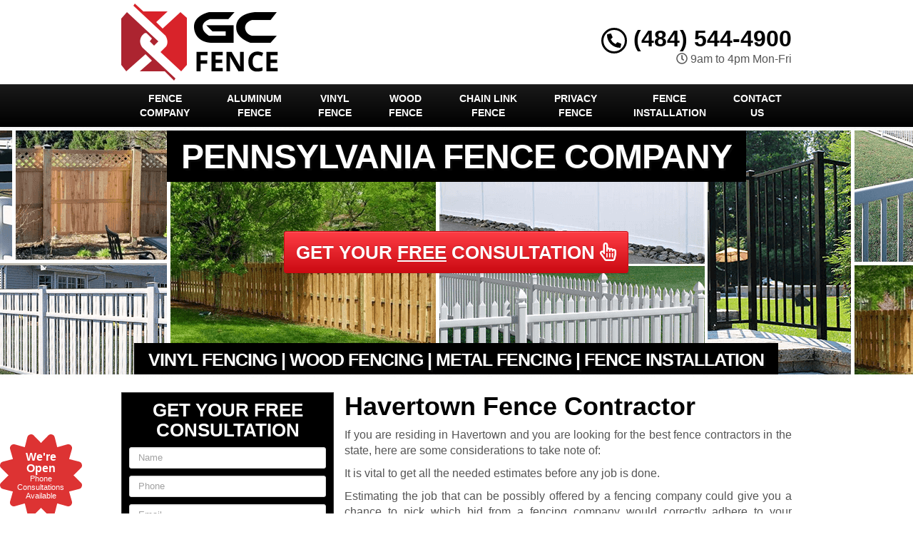

--- FILE ---
content_type: text/html; charset=UTF-8
request_url: https://www.gcfenceguys.com/fence-contractor-havertown-pa/
body_size: 43222
content:
<!DOCTYPE html>
<html lang="en" class="fontawesome-i2svg-pending">
	<head><meta http-equiv="Content-Type" content="text/html; charset=utf-8">
		<meta name="viewport" content="width=device-width, initial-scale=1">
        <meta http-equiv="x-dns-prefetch-control" content="off">
        <meta name="theme-color" content="#008000">
        <meta name="msapplication-navbutton-color" content="#008000">
        <meta name="apple-mobile-web-app-status-bar-style" content="#008000">
				
		<title>Best Fence Contractor Havertown, | Fencing Contractors Near Me</title>
<style id="rocket-critical-css">.with_frm_style{--form-width:100%;--form-align:left;--direction:ltr;--fieldset:0px;--fieldset-color:#000000;--fieldset-padding:0px;--fieldset-bg-color:transparent;--title-size:20px;--title-color:#444444;--title-margin-top:10px;--title-margin-bottom:10px;--form-desc-size:11px;--form-desc-color:#666666;--form-desc-margin-top:10px;--form-desc-margin-bottom:25px;--form-desc-padding:0;--font:"Lucida Grande","Lucida Sans Unicode",Tahoma,sans-serif;--font-size:12px;--label-color:#444444;--weight:bold;--position:none;--align:left;--width:150px;--required-color:#ff0000;--required-weight:bold;--label-padding:0 0 3px 0;--description-font-size:11px;--description-color:#666666;--description-weight:normal;--description-style:normal;--description-align:left;--description-margin:0;--field-font-size:13px;--field-height:auto;--line-height:normal;--field-width:100%;--auto-width:100%;--field-weight:normal;--text-color:#444444;--border-color:#dddddd;--field-border-width:1px;--field-border-style:solid;--bg-color:#ffffff;--bg-color-active:#ffffff;--border-color-active:#dddddd;--text-color-error:#444444;--bg-color-error:#eeeeee;--border-color-error:#ff0000;--border-width-error:1px;--border-style-error:solid;--bg-color-disabled:#ffffff;--border-color-disabled:#E5E5E5;--text-color-disabled:#A1A1A1;--radio-align:block;--check-align:block;--check-font-size:12px;--check-label-color:#444444;--check-weight:normal;--section-font-size:18px;--section-color:#444444;--section-weight:bold;--section-pad:15px 0 3px 0;--section-mar-top:15px;--section-mar-bottom:12px;--section-bg-color:transparent;--section-border-color:#dddddd;--section-border-width:2px;--section-border-style:solid;--section-border-loc:-top;--collapse-pos:after;--repeat-icon-color:#ffffff;--submit-font-size:14px;--submit-width:auto;--submit-height:auto;--submit-bg-color:#eeeeee;--submit-border-color:#dddddd;--submit-border-width:1px;--submit-text-color:#444444;--submit-weight:normal;--submit-border-radius:11px;--submit-margin:0px;--submit-padding:3px 8px;--submit-shadow-color:#999999;--submit-hover-bg-color:#eeeeee;--submit-hover-color:#444444;--submit-hover-border-color:#dddddd;--submit-active-bg-color:#eeeeee;--submit-active-color:#444444;--submit-active-border-color:#dddddd;--border-radius:3px;--error-bg:#B81900;--error-border:#be2e17;--error-text:#ffffff;--error-font-size:14px;--success-bg-color:#FFFFE0;--success-border-color:#E6DB55;--success-text-color:#444444;--success-font-size:14px;--progress-bg-color:#dddddd;--progress-active-color:#ffffff;--progress-active-bg-color:#008ec2;--progress-color:#ffffff;--progress-border-color:#dfdfdf;--progress-border-size:2px;--progress-size:30px;--toggle-font-size:14px;--toggle-on-color:#008ec2;--toggle-off-color:#cccccc;--slider-font-size:14px;--slider-color:#008ec2;--slider-bar-color:#cccccc;--date-head-bg-color:#008ec2;--date-head-color:#ffffff;--date-band-color:#005c90;--bg-image-opacity:100%;--box-shadow:0 1px 1px rgba(0, 0, 0, 0.075) inset}.with_frm_style,.with_frm_style form{text-align:left;text-align:var(--form-align)}input:-webkit-autofill{-webkit-box-shadow:0 0 0 30px #fff inset}.with_frm_style fieldset{min-width:0;display:block}.with_frm_style .frm_form_fields>fieldset{border-width:0;border-width:var(--fieldset);border-style:solid;border-color:#000;border-color:var(--fieldset-color);margin:0;padding:0;padding:var(--fieldset-padding);background-color:transparent;background-color:var(--fieldset-bg-color);font-family:var(--font)}.with_frm_style .frm_form_fields{opacity:1}.with_frm_style .frm_required{color:red;color:var(--required-color);font-weight:700;font-weight:var(--required-weight)}.with_frm_style input[type=text],.with_frm_style input[type=email],.with_frm_style input[type=tel],.with_frm_style textarea{font-family:var(--font);font-size:13px;font-size:var(--field-font-size);margin-bottom:0}.with_frm_style textarea{vertical-align:top;height:auto}.with_frm_style input[type=text],.with_frm_style input[type=email],.with_frm_style input[type=tel],.with_frm_style textarea{color:#444;color:var(--text-color);background-color:#fff;background-color:var(--bg-color);border-color:#ddd;border-color:var(--border-color);border-width:1px;border-width:var(--field-border-width);border-style:solid;border-style:var(--field-border-style);-moz-border-radius:3px;-webkit-border-radius:3px;border-radius:3px;border-radius:var(--border-radius);width:100%;width:var(--field-width);max-width:100%;font-size:13px;font-size:var(--field-font-size);padding:;padding:var(--field-pad);-webkit-box-sizing:border-box;-moz-box-sizing:border-box;box-sizing:border-box;outline:none;font-weight:400;font-weight:var(--field-weight);box-shadow:var(--box-shadow)}.with_frm_style input[type=text],.with_frm_style input[type=email],.with_frm_style input[type=tel]{height:auto;height:var(--field-height);line-height:1.3}.with_frm_style .frm_primary_label{max-width:100%;font-family:lucida grande,lucida sans unicode,Tahoma,sans-serif;font-family:var(--font);font-size:12px;font-size:var(--font-size);color:#444;color:var(--label-color);font-weight:700;font-weight:var(--weight);text-align:left;text-align:var(--align);padding:0 0 3px;padding:var(--label-padding);margin:0;width:auto;display:block}.with_frm_style .frm_none_container .frm_primary_label,.frm_none_container .frm_primary_label{display:none}.with_frm_style .frm_submit{clear:both}.with_frm_style .frm_submit button{-webkit-appearance:none}.frm_forms.frm_style_formidable-style.with_frm_style{max-width:100%;direction:ltr}.frm_style_formidable-style.with_frm_style .frm_none_container .frm_primary_label{display:none}.frm_style_formidable-style.with_frm_style input::-webkit-input-placeholder,.frm_style_formidable-style.with_frm_style textarea::-webkit-input-placeholder{color:#a1a1a1}.frm_style_formidable-style.with_frm_style input::-moz-placeholder,.frm_style_formidable-style.with_frm_style textarea::-moz-placeholder{color:#a1a1a1}.frm_style_formidable-style.with_frm_style input:-ms-input-placeholder{color:#a1a1a1}.frm_style_formidable-style.with_frm_style input:-moz-placeholder,.frm_style_formidable-style.with_frm_style textarea:-moz-placeholder{color:#a1a1a1}.frm_style_formidable-style.with_frm_style .frm_submit button{width:auto;font-family:lucida grande,lucida sans unicode,Tahoma,sans-serif;font-size:14px;height:auto;line-height:normal;text-align:center;background:#eee;border-width:1px;border-color:#ddd;border-style:solid;color:#444;font-weight:400;-moz-border-radius:11px;-webkit-border-radius:11px;border-radius:11px;text-shadow:none;padding:3px 8px;-moz-box-sizing:border-box;box-sizing:border-box;-ms-box-sizing:border-box;-moz-box-shadow:0 1px 1px #999;-webkit-box-shadow:0 1px 1px #999;box-shadow:0 1px 1px #999;margin:0;margin-left:0;margin-right:0;vertical-align:middle}.with_frm_style :-moz-submit-invalid,.with_frm_style :-moz-ui-invalid{box-shadow:none}.with_frm_style .frm_form_field{clear:both}.frm_form_fields .frm_fields_container{display:grid;grid-template-columns:repeat(12,6.5%);grid-auto-rows:max-content;grid-gap:0 2%}.frm_fields_container .frm_form_field,.frm_fields_container>*{grid-column:span 12/span 12}@media only screen and (max-width:600px){.frm_fields_container>.frm_submit,.frm_fields_container>.frm_form_field{grid-column:1/span 12!important}}.with_frm_style,.frm_forms{--progress-border-color-b:#d5d5d5;--image-size:150px}.rev_slider_wrapper{position:relative;z-index:0;width:100%}.rev_slider{position:relative;overflow:visible}.rev_slider>ul,.rev_slider>ul>li,.rev_slider>ul>li:before,.tp-revslider-mainul>li,.tp-revslider-mainul>li:before,.tp-simpleresponsive>ul,.tp-simpleresponsive>ul>li,.tp-simpleresponsive>ul>li:before{list-style:none!important;position:absolute;margin:0!important;padding:0!important;overflow-x:visible;overflow-y:visible;background-image:none;background-position:0 0;text-indent:0;top:0;left:0}.rev_slider>ul>li,.rev_slider>ul>li:before,.tp-revslider-mainul>li,.tp-revslider-mainul>li:before,.tp-simpleresponsive>ul>li,.tp-simpleresponsive>ul>li:before{visibility:hidden}.tp-revslider-mainul,.tp-revslider-slidesli{padding:0!important;margin:0!important;list-style:none!important}.fullwidthbanner-container{padding:0;position:relative}.rev_slider li.tp-revslider-slidesli{position:absolute!important}.rev_slider .tp-caption{position:relative;visibility:hidden;white-space:nowrap;display:block;-webkit-font-smoothing:antialiased!important;z-index:1}.rev_slider .tp-mask-wrap .tp-caption,.rev_slider .tp-mask-wrap :last-child{margin-bottom:0}.tp-parallax-wrap.tp-hidden-caption{visibility:hidden!important;display:none!important}.tp-parallax-wrap{transform-style:preserve-3d}.fullwidthbanner-container{overflow:hidden}.fullwidthbanner-container .fullwidthabanner{width:100%;position:relative}.tp-bannertimer{visibility:hidden;width:100%;height:5px;background:#000;background:rgba(0,0,0,.15);position:absolute;z-index:200;top:0}.tp-bannertimer.tp-bottom{top:auto;bottom:0!important;height:5px}.tp-shape{width:100%;height:100%}.tp-loader{top:50%;left:50%;z-index:10000;position:absolute}html{font-family:sans-serif;-webkit-text-size-adjust:100%;-ms-text-size-adjust:100%}body{margin:0}article,header,main,nav,section{display:block}a{background-color:transparent}b,strong{font-weight:700}h1{margin:.67em 0;font-size:2em}small{font-size:80%}img{border:0}svg:not(:root){overflow:hidden}hr{height:0;-webkit-box-sizing:content-box;-moz-box-sizing:content-box;box-sizing:content-box}button,input,textarea{margin:0;font:inherit;color:inherit}button{overflow:visible}button{text-transform:none}button{-webkit-appearance:button}button::-moz-focus-inner,input::-moz-focus-inner{padding:0;border:0}input{line-height:normal}fieldset{padding:.35em .625em .75em;margin:0 2px;border:1px solid silver}textarea{overflow:auto}*{-webkit-box-sizing:border-box;-moz-box-sizing:border-box;box-sizing:border-box}:after,:before{-webkit-box-sizing:border-box;-moz-box-sizing:border-box;box-sizing:border-box}html{font-size:10px}body{font-family:"Helvetica Neue",Helvetica,Arial,sans-serif;font-size:14px;line-height:1.42857143;color:#333;background-color:#fff}button,input,textarea{font-family:inherit;font-size:inherit;line-height:inherit}a{color:#337ab7;text-decoration:none}img{vertical-align:middle}hr{margin-top:20px;margin-bottom:20px;border:0;border-top:1px solid #eee}.sr-only{position:absolute;width:1px;height:1px;padding:0;margin:-1px;overflow:hidden;clip:rect(0,0,0,0);border:0}h1,h2,h3,h4{font-family:inherit;font-weight:500;line-height:1.1;color:inherit}h1,h2,h3{margin-top:20px;margin-bottom:10px}h4{margin-top:10px;margin-bottom:10px}h1{font-size:36px}h2{font-size:30px}h3{font-size:24px}h4{font-size:18px}p{margin:0 0 10px}small{font-size:85%}.text-right{text-align:right}.text-center{text-align:center}ul{margin-top:0;margin-bottom:10px}.container{padding-right:15px;padding-left:15px;margin-right:auto;margin-left:auto}@media (min-width:768px){.container{width:750px}}@media (min-width:992px){.container{width:970px}}@media (min-width:1200px){.container{width:1170px}}.row{margin-right:-15px;margin-left:-15px}.col-md-12,.col-md-3,.col-md-4,.col-md-8,.col-sm-12,.col-sm-3,.col-sm-4,.col-sm-8,.col-xs-6{position:relative;min-height:1px;padding-right:15px;padding-left:15px}.col-xs-6{float:left}.col-xs-6{width:50%}@media (min-width:768px){.col-sm-12,.col-sm-3,.col-sm-4,.col-sm-8{float:left}.col-sm-12{width:100%}.col-sm-8{width:66.66666667%}.col-sm-4{width:33.33333333%}.col-sm-3{width:25%}}@media (min-width:992px){.col-md-12,.col-md-3,.col-md-4,.col-md-8{float:left}.col-md-12{width:100%}.col-md-8{width:66.66666667%}.col-md-4{width:33.33333333%}.col-md-3{width:25%}}fieldset{min-width:0;padding:0;margin:0;border:0}label{display:inline-block;max-width:100%;margin-bottom:5px;font-weight:700}.form-control{display:block;width:100%;height:34px;padding:6px 12px;font-size:14px;line-height:1.42857143;color:#555;background-color:#fff;background-image:none;border:1px solid #ccc;border-radius:4px;-webkit-box-shadow:inset 0 1px 1px rgba(0,0,0,.075);box-shadow:inset 0 1px 1px rgba(0,0,0,.075)}.form-control::-moz-placeholder{color:#999;opacity:1}.form-control:-ms-input-placeholder{color:#999}.form-control::-webkit-input-placeholder{color:#999}.form-control::-ms-expand{background-color:transparent;border:0}textarea.form-control{height:auto}.input-sm{height:30px;padding:5px 10px;font-size:12px;line-height:1.5;border-radius:3px}textarea.input-sm{height:auto}.btn{display:inline-block;padding:6px 12px;margin-bottom:0;font-size:14px;font-weight:400;line-height:1.42857143;text-align:center;white-space:nowrap;vertical-align:middle;-ms-touch-action:manipulation;touch-action:manipulation;background-image:none;border:1px solid transparent;border-radius:4px}.btn-primary{color:#fff;background-color:#337ab7;border-color:#2e6da4}.btn-lg{padding:10px 16px;font-size:18px;line-height:1.3333333;border-radius:6px}.btn-xs{padding:1px 5px;font-size:12px;line-height:1.5;border-radius:3px}.fade{opacity:0}.collapse{display:none}.btn-group{position:relative;display:inline-block;vertical-align:middle}.btn-group>.btn{position:relative;float:left}.btn-group .btn+.btn{margin-left:-1px}.btn-group>.btn:first-child{margin-left:0}.btn-group>.btn:first-child:not(:last-child):not(.dropdown-toggle){border-top-right-radius:0;border-bottom-right-radius:0}.btn-group>.btn:last-child:not(:first-child){border-top-left-radius:0;border-bottom-left-radius:0}.nav{padding-left:0;margin-bottom:0;list-style:none}.nav>li{position:relative;display:block}.nav>li>a{position:relative;display:block;padding:10px 15px}.navbar{position:relative;min-height:50px;margin-bottom:20px;border:1px solid transparent}@media (min-width:768px){.navbar{border-radius:4px}}@media (min-width:768px){.navbar-header{float:left}}.navbar-collapse{padding-right:15px;padding-left:15px;overflow-x:visible;-webkit-overflow-scrolling:touch;border-top:1px solid transparent;-webkit-box-shadow:inset 0 1px 0 rgba(255,255,255,.1);box-shadow:inset 0 1px 0 rgba(255,255,255,.1)}@media (min-width:768px){.navbar-collapse{width:auto;border-top:0;-webkit-box-shadow:none;box-shadow:none}.navbar-collapse.collapse{display:block!important;height:auto!important;padding-bottom:0;overflow:visible!important}}.container>.navbar-collapse,.container>.navbar-header{margin-right:-15px;margin-left:-15px}@media (min-width:768px){.container>.navbar-collapse,.container>.navbar-header{margin-right:0;margin-left:0}}.navbar-brand{float:left;height:50px;padding:15px 15px;font-size:18px;line-height:20px}@media (min-width:768px){.navbar>.container .navbar-brand{margin-left:-15px}}.navbar-toggle{position:relative;float:right;padding:9px 10px;margin-top:8px;margin-right:15px;margin-bottom:8px;background-color:transparent;background-image:none;border:1px solid transparent;border-radius:4px}.navbar-toggle .icon-bar{display:block;width:22px;height:2px;border-radius:1px}.navbar-toggle .icon-bar+.icon-bar{margin-top:4px}@media (min-width:768px){.navbar-toggle{display:none}}.navbar-nav{margin:7.5px -15px}.navbar-nav>li>a{padding-top:10px;padding-bottom:10px;line-height:20px}@media (min-width:768px){.navbar-nav{float:left;margin:0}.navbar-nav>li{float:left}.navbar-nav>li>a{padding-top:15px;padding-bottom:15px}}.close{float:right;font-size:21px;font-weight:700;line-height:1;color:#000;text-shadow:0 1px 0 #fff;filter:alpha(opacity=20);opacity:.2}button.close{-webkit-appearance:none;padding:0;background:0 0;border:0}.modal{position:fixed;top:0;right:0;bottom:0;left:0;z-index:1050;display:none;overflow:hidden;-webkit-overflow-scrolling:touch;outline:0}.modal.fade .modal-dialog{-webkit-transform:translate(0,-25%);-ms-transform:translate(0,-25%);-o-transform:translate(0,-25%);transform:translate(0,-25%)}.modal-dialog{position:relative;width:auto;margin:10px}.modal-content{position:relative;background-color:#fff;-webkit-background-clip:padding-box;background-clip:padding-box;border:1px solid #999;border:1px solid rgba(0,0,0,.2);border-radius:6px;outline:0;-webkit-box-shadow:0 3px 9px rgba(0,0,0,.5);box-shadow:0 3px 9px rgba(0,0,0,.5)}.modal-header{padding:15px;border-bottom:1px solid #e5e5e5}.modal-header .close{margin-top:-2px}.modal-title{margin:0;line-height:1.42857143}.modal-body{position:relative;padding:15px}@media (min-width:768px){.modal-dialog{width:600px;margin:30px auto}.modal-content{-webkit-box-shadow:0 5px 15px rgba(0,0,0,.5);box-shadow:0 5px 15px rgba(0,0,0,.5)}}.container:after,.container:before,.modal-header:after,.modal-header:before,.nav:after,.nav:before,.navbar-collapse:after,.navbar-collapse:before,.navbar-header:after,.navbar-header:before,.navbar:after,.navbar:before,.row:after,.row:before{display:table;content:" "}.container:after,.modal-header:after,.nav:after,.navbar-collapse:after,.navbar-header:after,.navbar:after,.row:after{clear:both}.hidden{display:none!important}@-ms-viewport{width:device-width}.visible-sm,.visible-xs{display:none!important}@media (max-width:767px){.visible-xs{display:block!important}}@media (min-width:768px) and (max-width:991px){.visible-sm{display:block!important}}@media (max-width:767px){.hidden-xs{display:none!important}}#colorbox,#cboxOverlay{position:absolute;top:0;left:0;z-index:9999;overflow:hidden}#cboxWrapper{position:fixed;margin:0 auto;z-index:9999;overflow:hidden}#cboxWrapper{max-width:none}#cboxOverlay{position:fixed;width:100%;height:100%}#cboxMiddleLeft,#cboxBottomLeft{clear:left}#cboxContent{position:relative}#cboxTitle{margin:0}#cboxLoadingOverlay,#cboxLoadingGraphic{position:absolute;top:0;left:0;width:100%;height:100%}#colorbox,#cboxContent{box-sizing:content-box;-moz-box-sizing:content-box;-webkit-box-sizing:content-box}#cboxOverlay{background:url(https://www.gcfenceguys.com/wp-content/themes/lead-capture2/colorbox/images/overlay.png) repeat 0 0;opacity:.9;filter:alpha(opacity=90)}#colorbox{outline:0}#cboxTopLeft{width:21px;height:21px;background:url(https://www.gcfenceguys.com/wp-content/themes/lead-capture2/colorbox/images/controls.png) no-repeat -101px 0}#cboxTopRight{width:21px;height:21px;background:url(https://www.gcfenceguys.com/wp-content/themes/lead-capture2/colorbox/images/controls.png) no-repeat -130px 0}#cboxBottomLeft{width:21px;height:21px;background:url(https://www.gcfenceguys.com/wp-content/themes/lead-capture2/colorbox/images/controls.png) no-repeat -101px -29px}#cboxBottomRight{width:21px;height:21px;background:url(https://www.gcfenceguys.com/wp-content/themes/lead-capture2/colorbox/images/controls.png) no-repeat -130px -29px}#cboxMiddleLeft{width:21px;background:url(https://www.gcfenceguys.com/wp-content/themes/lead-capture2/colorbox/images/controls.png) left top repeat-y}#cboxMiddleRight{width:21px;background:url(https://www.gcfenceguys.com/wp-content/themes/lead-capture2/colorbox/images/controls.png) right top repeat-y}#cboxTopCenter{height:21px;background:url(https://www.gcfenceguys.com/wp-content/themes/lead-capture2/colorbox/images/border.png) 0 0 repeat-x}#cboxBottomCenter{height:21px;background:url(https://www.gcfenceguys.com/wp-content/themes/lead-capture2/colorbox/images/border.png) 0 -29px repeat-x}#cboxContent{background:#fff;overflow:hidden}#cboxTitle{position:absolute;bottom:4px;left:0;text-align:center;width:100%;color:#949494}#cboxCurrent{position:absolute;bottom:4px;left:58px;color:#949494}#cboxLoadingOverlay{background:url(https://www.gcfenceguys.com/wp-content/themes/lead-capture2/colorbox/images/loading_background.png) no-repeat center center}#cboxLoadingGraphic{background:url(https://www.gcfenceguys.com/wp-content/themes/lead-capture2/colorbox/images/loading.gif) no-repeat center center}#cboxPrevious,#cboxNext,#cboxSlideshow{border:0;padding:0;margin:0;overflow:visible;width:auto;background:0 0}#cboxSlideshow{position:absolute;bottom:4px;right:30px;color:#0092ef}#cboxPrevious{position:absolute;bottom:0;left:0;background:url(https://www.gcfenceguys.com/wp-content/themes/lead-capture2/colorbox/images/controls.png) no-repeat -75px 0;width:25px;height:25px;text-indent:-9999px}#cboxNext{position:absolute;bottom:0;left:27px;background:url(https://www.gcfenceguys.com/wp-content/themes/lead-capture2/colorbox/images/controls.png) no-repeat -50px 0;width:25px;height:25px;text-indent:-9999px}header .navbar .container{margin:0 auto!important}body{overflow-x:hidden;display:none}body,html{width:100%;height:100%;padding:0;margin:0}body,h1,h2,h3,h4,p{font-family:Arial,sans-serif;color:#555}.wrapper{display:table;width:100%}h1,h2,h3,h4,strong{font-weight:700;color:#222}h2 a:link,h2 a:visited{color:#222;text-decoration:none}ul{padding-left:30px}hr{border-color:rgba(0,0,0,.075);-webkit-box-shadow:0 1px 0 rgba(255,255,255,.2);box-shadow:0 1px 0 rgba(255,255,255,.2)}header{display:table-row}header .container{margin:5px auto}header .logo,header .social-media{padding:0;vertical-align:middle}header .stickyM,header .logo,header .phone-address,header .social-media{display:flex;flex-direction:column;justify-content:center;float:none!important}header .social-media{margin:0 auto!important}header .logo a{width:100%;display:block;vertical-align:middle}header .logo a img{height:auto;max-width:100%}header .phone-address .phone{font-size:32px;color:#222;line-height:1;display:block}header .phone-address .phone strong{color:#5cafdf}header .phone-address .btn-group{display:none;margin-bottom:10px}.navbar{margin:0!important;border-bottom:none!important}.navbar .navbar-collapse{padding:0}.navbar .navbar-nav{margin-top:0}.feature-area{background-color:#3a93c7;background-image:url(https://www.gcfenceguys.com/wp-content/themes/lead-capture2/theme01/images/patterns/paper.png);padding:15px 0;-webkit-box-shadow:inset 0 20px 20px rgba(0,0,0,.15);box-shadow:inset 0 20px 20px rgba(0,0,0,.15)}.frm_form_widget{background:#c4e15e;text-align:center;padding:15px;border:1px solid #c4e15e}.frm_form_widget{padding:15px 10px 10px}.frm_form_widget:first-child{padding-top:0;margin-top:0}.aggregate-rating,.frm_form_widget{margin-bottom:15px;-webkit-box-shadow:inset 0 0 60px rgba(0,0,0,.25),0 0 rgba(0,0,0,.25);box-shadow:inset 0 0 60px rgba(0,0,0,.25),0 0 rgba(0,0,0,.25)}.frm-show-form p{text-align:left;color:#222}.frm-show-form .form-control{margin-bottom:10px!important;resize:none}.frm-show-form textarea{height:75px!important}.featured-content{background-color:#f8f8f8;background-image:url(https://www.gcfenceguys.com/wp-content/themes/lead-capture2/images/patterns/paper-@30.png);width:100%;padding:20px 0;-webkit-box-shadow:0 1px 0 rgba(0,0,0,.075);box-shadow:0 1px 0 rgba(0,0,0,.075)}.featured-content .short-articles>div{height:100%;-webkit-box-shadow:inset 1px 0 0 rgba(255,255,255,.2),-1px 0 0 rgba(0,0,0,.075);box-shadow:inset 1px 0 0 rgba(255,255,255,.2),-1px 0 0 rgba(0,0,0,.075)}.featured-content .short-articles>div:nth-child(1){height:100%;-webkit-box-shadow:none!important;box-shadow:none!important}.featured-content .short-articles>div *{margin:0;display:inline-block}.featured-content .short-articles>div .btn{margin-top:5px;float:right;font-weight:600!important}main{display:table-row}main .container{margin-top:15px;margin-bottom:15px}.alignright{float:right;margin:5px 0 20px 20px}.container{max-width:970px;min-width:240px}.btn-primary{text-shadow:0 -1px 0 rgba(0,0,0,.2);-webkit-box-shadow:inset 0 1px 0 rgba(255,255,255,.15),0 1px 1px rgba(0,0,0,.075);box-shadow:inset 0 1px 0 rgba(255,255,255,.15),0 1px 1px rgba(0,0,0,.075)}.btn-primary{background-image:-webkit-gradient(linear,left 0,left 100%,from(#428bca),to(#3071a9));background-image:-webkit-linear-gradient(top,#428bca,0,#3071a9,100%);background-image:-moz-linear-gradient(top,#428bca 0,#3071a9 100%);background-image:linear-gradient(to bottom,#428bca 0,#3071a9 100%);background-repeat:repeat-x;filter:progid:DXImageTransform.Microsoft.gradient(startColorstr='#ff428bca',endColorstr='#ff3071a9',GradientType=0);border-color:#2d6ca2}.navbar{background-image:-webkit-gradient(linear,left 0,left 100%,from(#87c4e7),to(#5cafdf));background-image:-webkit-linear-gradient(top,#87c4e7,0,#5cafdf,100%);background-image:-moz-linear-gradient(top,#87c4e7 0,#5cafdf 100%);background-image:linear-gradient(to bottom,#87c4e7 0,#5cafdf 100%);background-repeat:repeat-x;filter:progid:DXImageTransform.Microsoft.gradient(startColorstr='#ff87c4e7',endColorstr='#ff5cafdf',GradientType=0);border-radius:0;-webkit-box-shadow:inset 0 1px 0 rgba(255,255,255,.15),0 1px 5px rgba(0,0,0,.075);box-shadow:inset 0 1px 0 rgba(255,255,255,.15),0 1px 5px rgba(0,0,0,.075);border:0}.navbar-brand,.navbar-nav>li>a{font-weight:700;color:#fff;text-transform:uppercase}.navbar-toggle .icon-bar{background:#fff}.navbar{min-height:40px!important}@media screen and (min-width:992px){.navbar-nav>li>a{padding-top:10px!important;padding-bottom:10px!important}.rev_slider .btn-primary{font-size:26px!important}}@media screen and (max-width:991px){.featured-content .short-articles>div{-webkit-box-shadow:inherit;box-shadow:inherit}main>.container{margin-top:15px;margin-bottom:15px}main>.container>div{padding:0}.frm_style_formidable-style.with_frm_style .frm_submit button{padding-left:0!important;padding-right:0!important;font-size:16px!important}header .phone-address .phone{font-size:24px!important}.navbar-nav>li>a{display:inline-block;width:100%}}@media screen and (min-width:768px) and (max-width:991px){.frm-show-form .form-control{margin-bottom:6px!important}.navbar.equal .navbar-nav>li{display:inline-block!important;width:100%!important}}@media screen and (max-width:767px){header .phone-address .btn-group{margin-bottom:0}.custom-text-center{text-align:center;margin:8px 0}.home_content article img{width:100%!important;height:auto!important;margin-left:0!important;margin-right:0!important}header .logo>a{background-position:center center}header .social-media{margin:10px 0}header .phone-address{text-align:center;margin:10px 0 0}header .phone-address .btn-group{display:inline-block}.rev_slider .btn-primary{font-size:16px!important}.frm-show-form .form-control{margin-bottom:3px!important}.featured-content{padding-bottom:0!important}.tp-caption.very_large_text,.very_large_text{text-shadow:none!important}.short-articles a.btn.btn-primary.btn-xs{display:none!important}.page h1{margin-top:0!important}}@media screen and (max-width:497px){#grid{column-width:9em!important;-moz-column-width:9em!important;-webkit-column-width:9em!important}}@media screen and (max-width:355px){#grid{column-width:7em!important;-moz-column-width:7em!important;-webkit-column-width:7em!important}}@media screen and (max-width:350px){.wrapper{display:inline-block!important}.frm_style_formidable-style.with_frm_style .frm_submit button{font-size:12px!important}}@media screen and (max-width:319px){header .social-media{display:none!important}header .phone-address{text-align:center;margin-top:10px}header .phone-address .phone strong{white-space:nowrap;display:block!important}}@media screen and (max-width:479px){.short-articles .blocks a.btn{display:none!important}.featured-content .short-articles>div .btn{float:none!important;display:inline-block!important}}.widget ul{margin-left:0;padding-left:0}.widget ul li{list-style:none;padding:7px 0}.container{position:relative}.aggregate-rating{background:#fff;border:1px solid #ddd;text-align:center;padding:10px 0}.phone-address .phone{font-weight:600!important;font-size:36px}@media only screen and (max-width:991px){.wrapper{display:inline-block!important;width:auto!important;height:auto!important}}@media only screen and (min-width:768px){article.page img{max-width:100%;height:auto}.container{width:100%!important}}@media only screen and (max-width:767px){header.old_HD{min-height:auto!important}header .stickyM,header .logo,header .phone-address,header .social-media{height:60px}header.old_HD .stickyM,header.old_HD .logo,header.old_HD .phone-address,header.old_HD .social-media{height:auto}header.old_HD .logo,header.old_HD .phone-address,header.old_HD .social-media{margin:3px 0!important}.service_block strong{font-size:14px!important}.service_block{width:100%}.wrapper{display:inline-block!important;width:auto!important;height:auto!important}header .logo{text-align:center}.short-articles .blocks{min-height:0!important;width:100%!important;margin-bottom:20px!important;position:relative}.short-articles hr{margin-top:8px!important;margin-bottom:8px!important}.featured-content .short-articles .col-xs-6{width:50%!important}}@media only screen and (max-width:360px){.service_block strong{font-size:10px!important}}.navbar .navbar-nav{width:100%!important}@media only screen and (min-width:992px){.equal .navbar-nav{float:none!important;display:flex;display:-webkit-box;-webkit-box-orient:horizontal;width:100%;display:-moz-box;-moz-box-orient:horizontal;display:box;box-orient:horizontal;flex-direction:column;justify-content:center}.equal .navbar-nav>li{-webkit-box-flex:1;-moz-box-flex:1;box-flex:1;float:none!important;flex-grow:500}.equal .navbar-nav>li a{width:100%;text-align:center;display:flex;flex-direction:column;justify-content:center}}.sidebar textarea,.bottom-form textarea{font-size:13px!important}.sidebar input[type=text],.sidebar input[type=tel],.sidebar input[type=email]{font-size:13px!important}.navbar .container{margin-top:0!important;margin-bottom:0!important}.aggregate-rating .fa-star{color:#fb0;font-size:30px}.frm_style_formidable-style.with_frm_style .frm_submit button{font-weight:700!important;width:100%!important;border-radius:3px!important}@media only screen and (max-width:991px){.navbar-nav{margin-left:0!important;margin-right:0!important}}@media only screen and (min-width:768px){.navbar-nav>li>a{font-size:14px}.short-articles .blocks{position:relative}}@media only screen and (max-width:767px){.logo img{max-width:280px!important}header .logo{padding:0 0 10px}.logo img{max-width:100%}header .social-media{padding:0 0 10px}.hentry p{text-align:justify}.navbar-collapse{max-height:none!important}}.short-articles a.btn.btn-primary.btn-xs{position:absolute;bottom:0;right:0}@media screen and (max-width:768px){.short-articles a.btn.btn-primary.btn-xs{position:relative;bottom:0;right:0}}.mAddress{margin-top:0}@media screen and (min-width:768px) and (max-width:910px){.sidebar input[type=text],.sidebar input[type=tel],.sidebar input[type=email]{width:100%!important}.sidebar textarea,.bottom-form textarea{width:100%!important}.frm_style_formidable-style.with_frm_style .frm_submit button{font-size:12px!important}}@media screen and (min-width:992px){.phone-address.text-right span{float:right;width:100%}}@media screen and (max-width:932px) and (min-width:768px){.phone-address.text-right{width:100%!important;position:relative;top:0;right:0}}@media screen and (max-width:991px) and (min-width:933px){header .phone-address{position:relative}}@media screen and (max-width:932px) and (min-width:768px){header .top{margin-bottom:5px}}.frm_style_formidable-style.with_frm_style .frm_submit button{text-transform:uppercase}@media only screen and (max-width:793px){.frm_style_formidable-style.with_frm_style input[type=text],.frm_style_formidable-style.with_frm_style input[type=email],.frm_style_formidable-style.with_frm_style input[type=tel],.frm_style_formidable-style.with_frm_style textarea{max-width:100%!important}}.feature-area{background-image:none}.service_block{position:relative}.service_block strong{color:#fff;position:absolute;padding:5px 10px;top:5px;left:-5px;border:1px solid #000}.service_block img{border:1px solid #969698;max-width:100%;height:auto}.service_block strong:before{content:"";position:absolute;width:0;height:0;border-bottom:5px solid transparent;border-right:5px solid #000;left:0;bottom:-5px}header .container .phone-address .phone{font-weight:600!important}.widget_nav_menu ul li a{font-size:18px!important;font-weight:700}.sidebar .widget_frm_show_form h2{font-size:26px!important;text-transform:uppercase}.location .spacer{min-width:20px;text-align:center}.location .spacer{display:inline-block;min-height:0;min-width:23px}.home_content{display:inline-block;width:100%}.home_content h1{margin-top:0!important}.sidebar div:first-child h2{margin-top:10px!important}.short-articles .blocks{min-height:130px}.home_content .col-md-4{padding-left:0;padding-right:13px}main .col-md-4{padding-left:0}.home_content .col-md-8,main .col-md-8{padding-right:0;padding-left:0}.modal-title{text-align:center;text-transform:uppercase;margin:0 0 20px}.modal-body{-webkit-box-shadow:inset 0 0 60px rgba(0,0,0,.25),0 0 rgba(0,0,0,.25);box-shadow:inset 0 0 60px rgba(0,0,0,.25),0 0 rgba(0,0,0,.25)}.modal-header .close{margin-top:-2px;position:absolute;top:10px;right:10px}header,main{display:inline-block!important;width:100%}.modal{z-index:9999999!important;background:rgba(0,0,0,.75)}.stickys{display:none}.stickyM{display:none;position:fixed;z-index:999;left:0;top:0}@media only screen and (max-width:991px){.navbar-nav>li{width:100%}.navbar-toggle{display:block;float:right}.navbar-header{width:100%}.navbar-collapse.collapse{display:none!important}}@media only screen and (min-width:768px){.sideMenu{display:none}.feature-area{margin-top:0}.frm_style_formidable-style.with_frm_style .frm_submit button{font-size:15px!important}}.stickys{display:none;position:fixed;z-index:999;bottom:30px;right:30px}.stickyPhone,.stickyEmail,.stickyMenu{display:none;width:60px;height:60px;border-radius:50%;text-align:center;font-size:40px;color:#fff}@media only screen and (max-width:767px){.stickyM{display:inline-block;margin-top:-3px}.stickyMenu small{font-size:12px;letter-spacing:-1px;display:inline-block;width:100%;position:absolute;left:0;bottom:3px}.sideMenu{display:inline-block;position:fixed;z-index:999;left:-110%;top:0;width:100%}.sideMenu ul{margin:0!important;padding:0!important;width:100%}.sideMenu li{margin:0 0 8px!important;padding:0!important}.sideMenu li a{margin:0!important;padding:5px 15px!important;white-space:normal!important}nav.navbar{display:none}.smHead{display:inline-block;width:100%;text-align:right;border-bottom:#fff solid 1px}.smHead .smTitle{text-align:left;display:block;font-size:22px;color:#fff;padding:10px}.smHead .smback{display:inline-block;position:absolute;right:0;top:-3px;padding:10px;color:#fff;font-size:24px}.stickys{display:inline-block}.stickyPhone,.stickyEmail{display:none;width:60px!important;height:60px!important;border-radius:50%;text-align:center;font-size:40px!important;color:#fff}.stickyMenu{display:inline-block;width:50px!important;height:65px!important;border-radius:0;text-align:center;font-size:40px!important;color:#fff;background:#fff}header .top,header .logo,header .social-media,.aggregate-rating{padding:0!important}header .phone-address{margin:0!important}header .container{margin:0 auto!important}.location a{word-wrap:break-word}header .logo a{display:inline!important;width:auto!important}.home_content .col-md-4{padding-right:0!important}header .phone{margin:5px 0}.closeModalBtn{bottom:6px!important;font-size:20px!important}.closeModalBtn span{padding:15px!important}}@media only screen and (max-width:320px){.sideMenu{width:100%!important}.btn-group>.btn{padding:6px!important;font-size:13px}}.btn-group>.btn{float:none!important}.btn-group .btn+.btn{margin-left:3px}h2.phone_on_modal{margin:0 0 15px!important;text-align:center}.modal-header{border-bottom:0!important}.frm_style_formidable-style.with_frm_style .frm_submit button{font-weight:700!important}@media screen and (max-width:991px){.sideMenu li a{z-index:10}}.frm_style_formidable-style.with_frm_style .frm_submit button,.btn-xs,.rev_slider .btn-primary{font-family:Arial,sans-serif!important;border-radius:3px!important;text-decoration:none!important;padding-top:12px!important;padding-bottom:11px!important}.featured-content .short-articles>div .btn{font-family:Arial,sans-serif!important;border-radius:3px!important;text-decoration:none!important;padding:2px 5px!important}@media (min-width:768px){.row-sm-height{display:table;table-layout:fixed;height:100%;width:100%}.col-sm-height{display:table-cell;float:none;height:100%}.col-sm-middle{vertical-align:middle}}@media (min-width:992px){.row-md-height{display:table;table-layout:fixed;height:100%;width:100%}.col-md-height{display:table-cell;float:none;height:100%}.col-md-middle{vertical-align:middle}}.defaultimg{background-size:cover!important}@media (min-width:768px){.modal-dialog{max-width:400px}}.streetAddress{display:inline-block}.addressLocality{display:inline-block}#myModalGallery .modal-dialog{max-width:90%!important;max-height:90%!important;margin:auto!important}#myModalGallery .modal-dialog,#myModalGallery .modal-content{width:100%!important;height:100%!important}.closeModalBtn{display:inline-block;position:fixed;bottom:9px;font-size:30px;z-index:101;text-align:center;width:100%}.closeModalBtn span{padding:10px 50px;color:#fff!important;text-transform:uppercase}#myModalGallery .close{z-index:101;position:absolute;top:10px;right:10px;background:#fff;text-shadow:none!important;line-height:0!important;margin:0!important;padding:0!important;border-radius:50%;opacity:1!important}@media screen and (min-width:768px){#myModalGallery .close{font-size:32px;width:35px;height:35px}}@media screen and (max-width:767px){#myModalGallery .close{font-size:18px!important;width:20px!important;height:20px!important}}#myModalGallery .modal-body{min-height:980px}.preloader{position:absolute;z-index:1;height:100%;width:100%;vertical-align:middle;text-align:center;display:inline-block}.preitems{display:inline-block;vertical-align:middle;min-height:980px;margin:25% 0;color:#fff}#myModalGallery .gallery{z-index:100}.starburst{display:inline-block;position:fixed;text-align:center;bottom:-5px;left:0;font-size:11px;line-height:12px!important}.starburst .svg-inline--fa{font-size:115px;position:absolute;top:0;left:0;right:0;z-index:1}.starburst h3{font-size:16px!important;margin:0!important;padding:0!important;line-height:16px!important}.stcontext{display:inline-block;padding:24px;position:relative;z-index:100}@media only screen and (max-width:767px){.starburst{font-size:10px;line-height:11px!important}.starburst h3{font-size:14px!important;line-height:14px!important}.stcontext{padding:24px}.starburst{bottom:5px}}.blocks img{width:100%;height:auto;text-align:center}.blocks .service_block strong{position:absolute!important;z-index:10}.blocks .service_block strong,.service_block strong,.service_block strong{border-radius:0!important;padding-top:2px!important;padding-bottom:2px!important}.frm_style_formidable-style.with_frm_style .frm_submit button,.frm_button_submit{font-family:'font awesome 5 free',helvetica neue,Helvetica,Arial,sans-serif!important}.rev_slider .btn-primary{text-transform:uppercase!important}.starburst{z-index:10}.short-articles hr{display:none!important}@media screen and (min-width:768px) and (max-width:991px){.frm_style_formidable-style.with_frm_style .frm_submit button{font-size:12px!important}}@media only screen and (max-width:991px){.frm_style_formidable-style.with_frm_style input[type=tel],.frm_style_formidable-style.with_frm_style textarea{margin-bottom:6px!important}}@media only screen and (max-width:767px){.frm_style_formidable-style.with_frm_style input[type=tel],.frm_style_formidable-style.with_frm_style textarea{margin-bottom:3px!important}}@media only screen and (min-width:768px){header .custom{top:0;left:0;width:100%;z-index:999}.mAddress{float:right;width:100%}}@media only screen and (max-width:767px){header .custom{position:relative!important}.logo img{max-width:100%!important;width:auto!important;height:80px!important}header .stickyM{position:relative!important;float:left!important}header.old_HD .stickyM{position:fixed!important;float:none!important}header .logo{text-align:left!important}header .old_head .logo{text-align:center!important}header .top{left:0;top:0;z-index:999;width:100%}header{min-height:60px!important}.phone-address .hours{display:none!important}}@media only screen and (max-width:767px){.logo img{max-width:100%!important;width:auto!important;height:100px!important}header .phone-address .phone{font-size:22px!important}header .stickyM,header .logo,header .phone-address,header .social-media{height:75px}header{min-height:75px!important}header .old_head .social-media{height:auto!important}header .btn{padding:4px 10px!important;font-size:14px!important;font-weight:600}}@media only screen and (max-width:524px){header .phone-address .phone{font-size:16px!important}.phone a{font-size:16px!important}}@media only screen and (max-width:480px){header .btn{padding:6px 10px!important;font-size:13px!important;font-weight:600}}@media only screen and (max-width:362px){header .btn:last-child{margin-bottom:5px}.sideMenu .btn-group>.btn:first-child{margin-bottom:0!important}}@media only screen and (max-width:406px){.logo img{height:80px!important}.stickyMenu{width:40px!important}}@media only screen and (max-width:395px){.logo img{height:80px!important}}@media only screen and (max-width:355px){.stickyMenu{width:35px!important}}@media only screen and (max-width:480px){header .btn{padding:6px 10px!important;font-size:12px!important}}@media only screen and (max-width:362px){.btn-group>.btn:first-child{margin-bottom:5px!important}}@media only screen and (max-width:352px){header .circling.btn,header .btn{font-size:12px!important}header .btn{padding:5px 6px!important;font-size:12px!important}}@media only screen and (max-width:350px){.stickyMenu small{font-size:12px;letter-spacing:-1px}.logo img{height:42px!important}.sideMenu .btn-group>.btn:last-child{margin-bottom:0!important}}@media only screen and (max-width:343px){.logo img{height:45px!important}}@media only screen and (max-width:339px){.phone a{font-size:12px!important}}@media only screen and (max-width:350px){.btn-group>.btn:first-child{margin-bottom:4px!important;padding:5px 6px!important}.btn-group>.btn:last-child{margin-bottom:4px!important;padding:5px 6px!important}}@media only screen and (max-width:332px){.logo img{height:45px!important}}@media only screen and (max-width:320px){header .btn{padding:5px 3px!important;font-size:11px!important;width:auto!important}header .btn-group{text-align:center}header .btn-group>.btn{font-size:12px!important;width:auto!important;float:none!important}header .btn-group>.btn:first-child{border-top-left-radius:3px!important;border-bottom-left-radius:3px!important}header .phone{margin:0 0 2px}.stickyM{top:-6px}header .stickyM,header .logo,header .phone-address,header .social-media{height:50px}header{min-height:50px!important}.stickyMenu small{bottom:6px}}@media only screen and (max-width:319px){.stickyMenu small{bottom:6px!important}.btn-group>.btn:first-child,header .circling.btn{margin-bottom:5px!important}}.feature-area{box-shadow:0 4px 2px -2px rgba(0,0,0,.25)!important}.fa_full{padding:0!important;margin:0 0 4px!important}.feature-area{margin-top:-6px!important}header.old_HD .custom,header.old_HD .top{position:relative!important}header.old_HD .top{padding-left:0!important;padding-right:0!important}@media only screen and (max-width:767px){header .old_head .logo{padding:15px 35px!important}.logo img{height:auto!important}.short-articles{margin:20px 0}}@media only screen and (max-width:406px){.logo img{height:auto!important}}@media only screen and (max-width:350px){.logo img{height:auto!important}}@media only screen and (max-width:767px){.phone_on_modal a{font-size:22px!important;color:#fff!important;line-height:40px}}.sidebar h2{margin-top:0}@media screen and (-ms-high-contrast:active),(-ms-high-contrast:none){.equal .navbar-nav{display:-webkit-flex;display:flex;-ms-flex-direction:row;flex-direction:row;align-items:stretch}header.old_HD{min-height:130px!important}header .logo,header .social-media{display:-webkit-flex;display:flex;-ms-flex-direction:row;flex-direction:row;align-items:stretch}.feature-area{margin-top:-5px!important;clear:both;top:-5px!important}}@media screen and (min-width:0\0){.equal .navbar-nav{text-align:center!important}.equal .navbar-nav>li a{font-size:12px!important}.feature-area{margin-top:-5px!important;clear:both;top:-5px!important}.equal .navbar-nav>li{display:inline-block!important}}#grid{column-width:13em;-moz-column-width:13em;-webkit-column-width:13em;column-gap:0;-moz-column-gap:0;-webkit-column-gap:0}.gallery{opacity:1!important}.frm_style_formidable-style.with_frm_style input[type=text],.frm_style_formidable-style.with_frm_style input[type=email],.frm_style_formidable-style.with_frm_style input[type=tel],.frm_style_formidable-style.with_frm_style textarea{color:#444;background-color:#fff;border-color:#ddd;border-width:1px;border-style:solid;-moz-border-radius:3px;-webkit-border-radius:3px;border-radius:3px;width:100%;max-width:100%;font-size:13px;padding:;-webkit-box-sizing:border-box;-moz-box-sizing:border-box;box-sizing:border-box;outline:none;font-weight:400;box-shadow:0 1px 1px rgba(0,0,0,.075) inset;padding:6px 12px!important}.frm_style_formidable-style.with_frm_style input[type=text],.frm_style_formidable-style.with_frm_style input[type=email],.frm_style_formidable-style.with_frm_style input[type=tel]{height:auto;line-height:1.3}.frm_style_formidable-style.with_frm_style .form-field{margin-bottom:0!important;resize:none}.modal .close{opacity:1!important}.btn-group>.btn:first-child:not(:last-child):not(.dropdown-toggle){border-top-right-radius:3px!important;border-bottom-right-radius:3px!important}.btn-group>.btn:last-child:not(:first-child){border-top-left-radius:3px!important;border-bottom-left-radius:3px!important}button{text-transform:uppercase!important}@media screen and (max-width:331px){.btn-group .btn+.btn{margin-left:0!important}header .btn{padding:5px 6px!important}}.phone h3{font-size:16px!important;margin:10px 0 5px!important;padding:0 0!important;font-weight:400!important}header .phone-address .phone .fa-phone-alt,.modal .phone_on_modal .fa-phone-alt{font-size:14px!important;line-height:32px;height:20px;width:20px;padding:5px;text-align:center;border-style:solid;box-sizing:content-box;border-radius:50%;vertical-align:bottom;position:relative;bottom:-6px;margin-bottom:3px}.modal .phone_on_modal .fa-phone-alt{bottom:-2px}@media only screen and (max-width:480px) and (min-width:353px){header .circling.btn{padding:6px 10px 5px!important;font-size:13px!important}}.btn{text-transform:uppercase!important}.phone a{margin-top:10px}img[data-lazy-src]{opacity:0}img.lazyloaded{opacity:1}main .container{background:#fff!important}.xmarker{display:none}.mAddress{display:inline-block}.mAddress{width:85%}.hidden{display:none!important}.tp-caption.very_large_text,.very_large_text{text-shadow:3px 3px 0 #080808!important}.frm_forms.frm_style_formidable-style.with_frm_style{max-width:100%!important}.loc_serve_container .widget_nav_menu ul li a{font-size:12px!important;font-weight:400!important}.loc_serve_container .widget_nav_menu ul li a:before{font-family:'font awesome 5 free'!important;font-weight:700!important}.loc_serve_container h3 .fa-caret-up{display:none}.container.bformcont{margin-bottom:0!important}.loc_serve_container .widget_nav_menu ul{margin-bottom:0;padding-bottom:15px}.loc_serve_container .widget_nav_menu:last-child ul{border:0!important;margin-bottom:0;padding-bottom:0}.old_HD{min-height:0!important}@media screen and (min-width:768px) and (max-width:991px){.container.bformcont{margin-bottom:12px!important}.container.bformcont.loc_exist{margin-bottom:0!important}}@media screen and (max-width:767px){.tp-caption.very_large_text,.very_large_text{text-shadow:none!important}.widget ul li{padding:7px 0 12px!important;margin:6px 0}.stickys{bottom:0!important}}*{font-display:auto}.address .svg-inline--fa{min-width:23px}@media only screen and (max-width:767px){.short-articles .blocks{text-align:center}.short-articles{margin:20px 0;padding-right:0!important;padding-left:0!important}.feature-area{margin-top:0!important;padding-bottom:0!important;box-shadow:none!important;margin-bottom:0!important}}@media only screen and (min-width:768px) and (max-width:992px){.col-md-12,.col-md-8,.col-md-4{width:100%!important}header .phone-address .btn-group,.phone-address.text-right{display:inline-block!important;margin-bottom:0!important}.phone.hidden-xs{display:none!important}.navbar{display:none!important}.phone-address .hours{display:none}.col-sm-height{text-align:center;display:inline-block!important;height:auto!important}.text-right{text-align:center!important}.btn-group,.hours{width:100%}.stickyPhone,.stickyEmail,.stickyMenu{display:inline-block!important}.stickyM{display:inline-block;margin-top:-3px}.stickyMenu small{font-size:12px;letter-spacing:-1px;display:inline-block;width:100%;position:absolute;left:0;bottom:3px}.sideMenu{display:inline-block;position:fixed;z-index:999;left:-110%;top:0;width:100%}.sideMenu ul{margin:0!important;padding:0!important;width:100%}.sideMenu li{margin:0 0 8px!important;padding:0!important}.sideMenu li a{margin:0!important;padding:5px 15px!important;white-space:normal!important}.short-articles{padding-left:0!important;padding-right:0!important}.col-md-4{padding-right:0!important}.feature-area{padding-top:0!important}.mAddress{width:100%!important}.stickyMenu small{font-size:13px;bottom:-3px}.smHead{display:inline-block;width:100%;text-align:right;border-bottom:#fff solid 1px}.smHead .smTitle{text-align:left;display:block;font-size:22px;color:#fff;padding:10px}.smHead .smback{display:inline-block;position:absolute;right:0;top:-3px;padding:10px;color:#fff;font-size:24px}.custom-text-center{text-align:center;margin:8px 0}.hidden-xs{display:none!important}.visible-xs{display:inline-block!important;width:100%}main .container{margin-top:0!important}}@media only screen and (max-width:992px) and (min-width:768px){.short-articles{text-align:center!important}.short-articles a.btn.btn-primary.btn-xs{display:block!important;position:relative!important}.col-sm-height{width:100%}.logo img{max-width:50%!important;height:auto!important}}@media only screen and (max-width:767px){.old_head .logo img{max-width:100%!important;height:auto!important}main article h1{margin-top:0}}@media only screen and (max-width:500px){.old_head .logo img{max-width:100%!important;height:auto!important}}@media only screen and (max-width:992px){.featured-content{padding-top:0!important}}.equal .navbar-nav>li{display:inline-block!important}.defaultimg{background-size:contain!important}</style>
        <meta property="og:image" content="https://www.gcfenceguys.com/wp-content/uploads/2013/09/gcfence-fallback.png" />
		
		<link rel="shortcut icon" href="https://www.gcfenceguys.com/wp-content/uploads/2013/09/gcfence-fav.png">
        		
				
		<meta name='robots' content='max-image-preview:large' />
	<style>img:is([sizes="auto" i], [sizes^="auto," i]) { contain-intrinsic-size: 3000px 1500px }</style>
	
<link data-minify="1" rel='preload'  href='https://www.gcfenceguys.com/wp-content/cache/min/1/wp-content/plugins/formidable/css/formidableforms.css?ver=1761300562' data-rocket-async="style" as="style" onload="this.onload=null;this.rel='stylesheet'" onerror="this.removeAttribute('data-rocket-async')"  type='text/css' media='all' />
<style id='wp-emoji-styles-inline-css' type='text/css'>

	img.wp-smiley, img.emoji {
		display: inline !important;
		border: none !important;
		box-shadow: none !important;
		height: 1em !important;
		width: 1em !important;
		margin: 0 0.07em !important;
		vertical-align: -0.1em !important;
		background: none !important;
		padding: 0 !important;
	}
</style>
<link data-minify="1" rel='preload'  href='https://www.gcfenceguys.com/wp-content/cache/min/1/wp-content/plugins/revslider/public/assets/css/settings.css?ver=1761300562' data-rocket-async="style" as="style" onload="this.onload=null;this.rel='stylesheet'" onerror="this.removeAttribute('data-rocket-async')"  type='text/css' media='all' />
<style id='rs-plugin-settings-inline-css' type='text/css'>
.tp-caption a{color:#ff7302;text-shadow:none;-webkit-transition:all 0.2s ease-out;-moz-transition:all 0.2s ease-out;-o-transition:all 0.2s ease-out;-ms-transition:all 0.2s ease-out}.tp-caption a:hover{color:#ffa902}
</style>
<link data-minify="1" rel='preload'  href='https://www.gcfenceguys.com/wp-content/cache/min/1/wp-content/themes/lead-capture2/css/bootstrap.min.css?ver=1761300562' data-rocket-async="style" as="style" onload="this.onload=null;this.rel='stylesheet'" onerror="this.removeAttribute('data-rocket-async')"  type='text/css' media='all' />
<link data-minify="1" rel='preload'  href='https://www.gcfenceguys.com/wp-content/cache/min/1/wp-content/themes/lead-capture2/colorbox/colorbox.css?ver=1761300562' data-rocket-async="style" as="style" onload="this.onload=null;this.rel='stylesheet'" onerror="this.removeAttribute('data-rocket-async')"  type='text/css' media='all' />
<link rel='preload'  href='https://www.gcfenceguys.com/wp-content/themes/lead-capture2/css/ouibounce.min.css' data-rocket-async="style" as="style" onload="this.onload=null;this.rel='stylesheet'" onerror="this.removeAttribute('data-rocket-async')"  type='text/css' media='all' />
<link rel='preload'  href='https://www.gcfenceguys.com/wp-content/themes/lead-capture2/style.css' data-rocket-async="style" as="style" onload="this.onload=null;this.rel='stylesheet'" onerror="this.removeAttribute('data-rocket-async')"  type='text/css' media='all' />
<script type="text/javascript" src="https://www.gcfenceguys.com/wp-includes/js/jquery/jquery.min.js" id="jquery-core-js"></script>
<script type="text/javascript" src="https://www.gcfenceguys.com/wp-includes/js/jquery/jquery-migrate.min.js" id="jquery-migrate-js" data-rocket-defer defer></script>
<script type="text/javascript" src="https://www.gcfenceguys.com/wp-content/plugins/revslider/public/assets/js/jquery.themepunch.tools.min.js" id="tp-tools-js" data-rocket-defer defer></script>
<script type="text/javascript" src="https://www.gcfenceguys.com/wp-content/plugins/revslider/public/assets/js/jquery.themepunch.revolution.min.js" id="revmin-js" data-rocket-defer defer></script>
<link rel="https://api.w.org/" href="https://www.gcfenceguys.com/wp-json/" /><link rel="alternate" title="JSON" type="application/json" href="https://www.gcfenceguys.com/wp-json/wp/v2/pages/8728" /><link rel='shortlink' href='https://www.gcfenceguys.com/?p=8728' />
<link rel="alternate" title="oEmbed (JSON)" type="application/json+oembed" href="https://www.gcfenceguys.com/wp-json/oembed/1.0/embed?url=https%3A%2F%2Fwww.gcfenceguys.com%2Ffence-contractor-havertown-pa%2F" />
<link rel="alternate" title="oEmbed (XML)" type="text/xml+oembed" href="https://www.gcfenceguys.com/wp-json/oembed/1.0/embed?url=https%3A%2F%2Fwww.gcfenceguys.com%2Ffence-contractor-havertown-pa%2F&#038;format=xml" />
<!--[if lt IE 9]><script src="https://www.gcfenceguys.com/wp-content/themes/lead-capture2/js/html5shiv.js"></script><script src="https://www.gcfenceguys.com/wp-content/themes/lead-capture2/js/respond.min.js"></script><![endif]--><!-- SEO meta tags powered by SmartCrawl https://wpmudev.com/project/smartcrawl-wordpress-seo/ -->
<link rel="canonical" href="https://www.gcfenceguys.com/fence-contractor-havertown-pa/" />
<meta name="description" content="For residential or business purposes, our Havertown fence contractors are definitely the best ones in the area. We offer affordable products and services without sacrificing their high quality. Call us now for a free consultation!" />
<!-- /SEO -->
<!-- MMWM SpamFix v1.45 -->
<script>
(function(){
  function tok(){ try{return (Math.random().toString(36).slice(2)+Date.now().toString(36)).slice(0,16);}catch(e){return Date.now().toString();} }
  var NONCE="f885716cd3";

  // Hidden fields (ts,tok,nonce,checksum)
  function ensureHidden(form){
    if(!form||form.__mmwm_sf_init)return; form.__mmwm_sf_init=true;
    try{
      var ts=document.createElement('input'); ts.type='hidden'; ts.name='mmwm_sf_ts'; ts.value=Date.now().toString();
      var t =document.createElement('input'); t.type='hidden';  t.name='mmwm_sf_tok'; t.value=tok();
      var n =document.createElement('input'); n.type='hidden';  n.name='mmwm_sf_nonce'; n.value=NONCE;
      var c =document.createElement('input'); c.type='hidden';  c.name='mmwm_sf_chk'; c.value=(ts.value+t.value).split('').reverse().join('');
      form.appendChild(ts); form.appendChild(t); form.appendChild(n); form.appendChild(c);
    }catch(e){}
  }

  // --- Beacon Gate: suppress CallRail beacons during invalid attempts (safety if External Tracking ever ON) ---
  (function(){
    var CALLRAIL_HOST_RE=/(callrail\.com|calltrk\.com|callrail\.io)/i, gateOn=false;
    function arm(ms){ gateOn=true; clearTimeout(arm.t); arm.t=setTimeout(function(){gateOn=false;}, ms||3000); }
    // sendBeacon
    if(navigator && typeof navigator.sendBeacon==='function' && !navigator.__mmwmPatchedBeacon){
      var _sb=navigator.sendBeacon.bind(navigator);
      navigator.sendBeacon=function(url,data){ try{ if(gateOn && CALLRAIL_HOST_RE.test(String(url))) return true; }catch(e){} return _sb(url,data); };
      navigator.__mmwmPatchedBeacon=true;
    }
    // fetch
    if(window.fetch && !window.__mmwmPatchedFetch){
      var _fetch=window.fetch.bind(window);
      window.fetch=function(input,init){ try{ var u=(typeof input==='string')?input:(input&&input.url)||''; if(gateOn && CALLRAIL_HOST_RE.test(String(u))) return Promise.resolve(new Response('',{status:204})); }catch(e){} return _fetch(input,init); };
      window.__mmwmPatchedFetch=true;
    }
    // XHR
    if(window.XMLHttpRequest && !window.__mmwmPatchedXHR){
      var XO=XMLHttpRequest.prototype.open; XMLHttpRequest.prototype.open=function(m,u){ this.__mmwmIsCR=/(callrail\.com|calltrk\.com|callrail\.io)/i.test(String(u)); return XO.apply(this,arguments); };
      var XS=XMLHttpRequest.prototype.send; XMLHttpRequest.prototype.send=function(b){ if(gateOn && this.__mmwmIsCR){ try{this.abort();}catch(e){} return; } return XS.apply(this,arguments); };
      window.__mmwmPatchedXHR=true;
    }
    window.__mmwmArmCallrailGate=arm;
  })();

  function isSingleWeirdWord(v){
    if(!v)return false; var s=(v+'').trim(); if(!s||/\s/.test(s))return false;
    if(s.length>18)return true;
    if(/(?:[A-Z][a-z]){3,}/.test(s))return true;
    if(/[A-Z]/.test(s)&&/[a-z]/.test(s)&&!/[aeiou]/i.test(s)&&s.length>=8)return true;
    return false;
  }

  function guard(form){
    form.addEventListener('submit',function(ev){
      try{
        ensureHidden(form);
        var inputs=form.querySelectorAll('input[type="text"],input[type="search"],input[type="tel"],input[type="email"],textarea');
        var bad=false;
        for(var i=0;i<inputs.length;i++){
          var f=inputs[i], k=(f.name||'').toLowerCase(); if(!k)continue; var v=(f.value||'').trim(); if(!v)continue; var words=v.split(/\s+/);
          if(/name|fullname|full_name/.test(k)){ if(!/\s/.test(v)||!/[aeiou]/i.test(v)||v.length>40||isSingleWeirdWord(v)){bad=true;break;} }
          if(/message|comment|msg|inquiry|item_meta_/.test(k)){ if(words.length<2||isSingleWeirdWord(v)){bad=true;break;} }
        }
        if(bad){
          try{ if(window.__mmwmArmCallrailGate) window.__mmwmArmCallrailGate(3000); }catch(e){}
          ev.preventDefault(); ev.stopImmediatePropagation();
          var b=form.querySelector('[type="submit"]'); if(b){ b.disabled=true; setTimeout(function(){ b.disabled=false; }, 1500); }
          return false;
        }
      }catch(e){}
    },true);
  }

  function boot(){
    var forms=document.getElementsByTagName('form');
    for(var i=0;i<forms.length;i++){ ensureHidden(forms[i]); guard(forms[i]); }
    try{
      var mo=new MutationObserver(function(muts){
        muts.forEach(function(m){
          (m.addedNodes||[]).forEach(function(n){
            if(!n||n.nodeType!==1)return;
            if(n.tagName==='FORM'){ ensureHidden(n); guard(n); }
            else{ var fs=n.querySelectorAll&&n.querySelectorAll('form'); if(fs) for(var i=0;i<fs.length;i++){ ensureHidden(fs[i]); guard(fs[i]); } }
          });
        });
      });
      mo.observe(document.documentElement,{childList:true,subtree:true});
    }catch(ex){}
  }
  if(document.readyState==='complete'||document.readyState==='interactive') setTimeout(boot,0); else document.addEventListener('DOMContentLoaded',boot);
})();
</script>
		<script type="text/javascript">function setREVStartSize(e){
				try{ var i=jQuery(window).width(),t=9999,r=0,n=0,l=0,f=0,s=0,h=0;					
					if(e.responsiveLevels&&(jQuery.each(e.responsiveLevels,function(e,f){f>i&&(t=r=f,l=e),i>f&&f>r&&(r=f,n=e)}),t>r&&(l=n)),f=e.gridheight[l]||e.gridheight[0]||e.gridheight,s=e.gridwidth[l]||e.gridwidth[0]||e.gridwidth,h=i/s,h=h>1?1:h,f=Math.round(h*f),"fullscreen"==e.sliderLayout){var u=(e.c.width(),jQuery(window).height());if(void 0!=e.fullScreenOffsetContainer){var c=e.fullScreenOffsetContainer.split(",");if (c) jQuery.each(c,function(e,i){u=jQuery(i).length>0?u-jQuery(i).outerHeight(!0):u}),e.fullScreenOffset.split("%").length>1&&void 0!=e.fullScreenOffset&&e.fullScreenOffset.length>0?u-=jQuery(window).height()*parseInt(e.fullScreenOffset,0)/100:void 0!=e.fullScreenOffset&&e.fullScreenOffset.length>0&&(u-=parseInt(e.fullScreenOffset,0))}f=u}else void 0!=e.minHeight&&f<e.minHeight&&(f=e.minHeight);e.c.closest(".rev_slider_wrapper").css({height:f})					
				}catch(d){console.log("Failure at Presize of Slider:"+d)}
			};</script>
<noscript><style id="rocket-lazyload-nojs-css">.rll-youtube-player, [data-lazy-src]{display:none !important;}</style></noscript><script>
/*! loadCSS rel=preload polyfill. [c]2017 Filament Group, Inc. MIT License */
(function(w){"use strict";if(!w.loadCSS){w.loadCSS=function(){}}
var rp=loadCSS.relpreload={};rp.support=(function(){var ret;try{ret=w.document.createElement("link").relList.supports("preload")}catch(e){ret=!1}
return function(){return ret}})();rp.bindMediaToggle=function(link){var finalMedia=link.media||"all";function enableStylesheet(){link.media=finalMedia}
if(link.addEventListener){link.addEventListener("load",enableStylesheet)}else if(link.attachEvent){link.attachEvent("onload",enableStylesheet)}
setTimeout(function(){link.rel="stylesheet";link.media="only x"});setTimeout(enableStylesheet,3000)};rp.poly=function(){if(rp.support()){return}
var links=w.document.getElementsByTagName("link");for(var i=0;i<links.length;i++){var link=links[i];if(link.rel==="preload"&&link.getAttribute("as")==="style"&&!link.getAttribute("data-loadcss")){link.setAttribute("data-loadcss",!0);rp.bindMediaToggle(link)}}};if(!rp.support()){rp.poly();var run=w.setInterval(rp.poly,500);if(w.addEventListener){w.addEventListener("load",function(){rp.poly();w.clearInterval(run)})}else if(w.attachEvent){w.attachEvent("onload",function(){rp.poly();w.clearInterval(run)})}}
if(typeof exports!=="undefined"){exports.loadCSS=loadCSS}
else{w.loadCSS=loadCSS}}(typeof global!=="undefined"?global:this))
</script>		
		<script async src="https://www.googletagmanager.com/gtag/js?id=UA-150208675-1"></script>
<script>
  window.dataLayer = window.dataLayer || [];
  function gtag(){dataLayer.push(arguments);}
  gtag('js', new Date());

gtag('config', 'UA-150208675-1', {
  'link_attribution': true
});
setTimeout("gtag('event', 'No Bounce', { 'event_category' : 'Adjusted Bounce' })",5000);
</script>
		<link data-minify="1" href="https://www.gcfenceguys.com/wp-content/cache/min/1/wp-content/themes/lead-capture2/theme01/style.css?ver=1761300562" data-rocket-async="style" as="style" onload="this.onload=null;this.rel='stylesheet'" onerror="this.removeAttribute('data-rocket-async')"  rel="preload" type="text/css" />
        <!--[if IE]>
            <link href="https://www.gcfenceguys.com/wp-content/themes/lead-capture2/theme01/ie.css" rel="stylesheet" type="text/css" />
        <![endif]-->               


<script data-minify="1" src="https://www.gcfenceguys.com/wp-content/cache/min/1/wp-content/themes/lead-capture2/js/modernizr.custom.js?ver=1761300562" data-rocket-defer defer></script>
        
		<style>
                      p{
    text-align: justify !important;
}
  
.pagination>li>a, .pagination>li>span{
    color:#fe0d16 !important;
    background: !important;
    border-color:;
}

.pagination>.active>a, .pagination>.active>a:focus, .pagination>.active>a:hover, .pagination>.active>span, .pagination>.active>span:focus, .pagination>.active>span:hover, .pagination>li>a:hover, .pagination>li>span:hover{    
    color:#ffffff !important;
    background:#fe0d16 !important;
    border-color:#fe0d16;
}

            
            
            
          
		h1, h1 > a, h2, h2 > a, h3, h3 > a, h4, h4 > a, h5, h5 > a, h6, h6 > a, strong {color:#000000 !important}h3{font-size:18px !important}body, td, p {font-size:16px;}article a {color: #fe0d16 !important;}h2.phone_on_modal a:hover, article a:hover {color: #cb0a12 !important;}article a:hover {color: #000000 !important;}.modal-header, header, .top-mobile.visible-xs, h2.phone_on_modal, .modal-content {background-color: #ffffff;}header .container > .social-media > ul > li > a > i {background: #cccccc;}header, header .custom{background-color: #ffffff;}header .container .phone-address .address, .old_head .aggregate-rating strong {color: #000000 !important;}header .container .phone-address .phone, .header .container .phone-address .hctext {color: #000000;}.blocks .service_block strong, .blocks .service_block strong a, .service_block strong, .service_block strong a{color:#FFF !important}.slider-bg{background:#000000 !important}header .container .phone-address .phone strong {color:#000000;}.forcefullwidth_wrapper_tp_banner, .feature-area.fa_full{display:block}.forcefullwidth_wrapper_tp_banner .defaultimg{background-size: cover !important;}.navbar, .sideMenu {background-image: -webkit-gradient(linear, left 0%, left 100%, from(#1a1a1a), to(#000000));background-image: -webkit-linear-gradient(top, #1a1a1a, 0%, #000000, 100%);background-image: -moz-linear-gradient(top, #1a1a1a 0%, #000000 100%);background-image: linear-gradient(to bottom, #1a1a1a 0%, #000000 100%);background-repeat: repeat-x;filter: progid:DXImageTransform.Microsoft.gradient(startColorstr='#1a1a1a', endColorstr='#000000', GradientType=0);}.navbar-brand:hover,.navbar-nav > li > a:hover,.navbar-brand:focus,.navbar-nav > li > a:focus, .navbar .navbar-nav > .active > a, .navbar .navbar-nav > li:hover > a {background: #000000;}header.sticky{background:#ffffff; border-bottom: #000000 solid 2px;}.item_toggler:hover{background: #000000;}.item_toggler, .sideMenu li a:hover, .sideMenu > li > a:hover,.sideMenu > li > a:focus, .sideMenu .active > a, .sideMenu > li:hover > a {background-image: -webkit-gradient(linear, left 0%, left 100%, from(#1a1a1a), to(#000000));background-image: -webkit-linear-gradient(top, #1a1a1a, 0%, #000000, 100%);background-image: -moz-linear-gradient(top, #1a1a1a 0%, #000000 100%);background-image: linear-gradient(to bottom, #1a1a1a 0%, #000000 100%);background-repeat: repeat-x;filter: progid:DXImageTransform.Microsoft.gradient(startColorstr='#1a1a1a', endColorstr='#000000', GradientType=0);}.dropdown.open a.dropdown-toggle,.dropdown-menu,.dropdown.open .dropdown-menu {background: #000000 ;}.dropdown-menu > li > a:hover,.dropdown-menu > li > a:focus,.dropdown-menu > .active > a,.dropdown-menu > .active > a:hover,.dropdown-menu > .active > a:focus, .nav .open>a, .nav .open>a:focus, .nav .open>a:hover {background-color: #000000 !important;}.navbar .navbar-nav > li > a, .navbar .navbar-nav > .active > a, .navbar-brand, .dropdown-menu > li > a, .dropdown-menu .dropdown-header, .dropdown-menu > li > a:hover, .dropdown-menu > li > a:focus, .dropdown-menu > .active > a, .dropdown-menu > .active > a:hover, .dropdown-menu > .active > a:focus {color:#ffffff}.navbar-toggle .icon-bar {background-color:#ffffff;}.feature-area {background-color: #ffffff; background-image:url() !important;}main {background-image:url(https://www.gcfenceguys.com/wp-content/themes/lead-capture2/images/textures/none.png) !important;}footer {background-image:url(https://www.gcfenceguys.com/wp-content/themes/lead-capture2/images/textures/none.png) !important;}.widget_text h2, .widget_nav_menu h2,.aggregate-rating,.lead-form .form, .frm_form_widget, .testimonial_widget h2, .modal-body, .gallery-caption, .srv_group_holder h3 {background-color:#000000;border-color:#333333;}h4.modal-title, .lead-form .form h2, .frm_form_widget h2, .lead-form .form p, .frm_form_widget p, .modal-title {color:#ffffff !important;}.featured-content {background-color:#ffffff}footer {background-color:#000000;}footer h2, footer h2 a, footer h3, footer h3 a, footer h4, footer h5, footer h6, footer strong {color:#ffffff !important;}footer{color:#ffffff;}.license_details h4 {color:#ffffff !important;}footer a, footer .aggregate-rating a, footer .aggregate-rating a strong {color:#ffffff !important;}footer a:hover, footer .aggregate-rating a:hover {color:#cccccc !important;}footer .footer-bottom nav a {color:#fe0d16 !important;}footer .footer-bottom nav a:hover {color:#cb0a12 !important;}footer .footer-bottom {background-color:#ffffff;padding:5px 0 5px;margin-top:15px;margin-bottom:-30px;}footer .footer-bottom {color:#000000;}.frm_style_formidable-style.with_frm_style .frm_submit button, .frm_button_submit, .btn-primary, .btn-default.wrbtn, .stickyPhone, .stickyEmail {background-image: -webkit-gradient(linear, left 0%, left 100%, from(#fe3d45), to(#cb0a12));background-image: -webkit-linear-gradient(top, #fe3d45, 0%, #cb0a12, 100%);background-image: -moz-linear-gradient(top, #fe3d45 0%, #cb0a12 100%);background-image: linear-gradient(to bottom, #fe3d45 0%, #cb0a12 100%);background-repeat: repeat-x;filter: progid:DXImageTransform.Microsoft.gradient(startColorstr='#fe3d45', endColorstr='#cb0a12', GradientType=0);border-color:#cb0a12;color:#ffffff;}.frm_style_formidable-style.with_frm_style .frm_submit button:active, .frm_style_formidable-style.with_frm_style .frm_submit button:focus, .frm_style_formidable-style.with_frm_style .frm_submit button:active, .frm_style_formidable-style.with_frm_style .frm_submit button:hover, .frm_button_submit:hover, .btn-primary:hover, .btn-default.wrbtn:hover, .stickyPhone:hover, .stickyEmail:hover{background-image: -webkit-gradient(linear, left 0%, left 100%, from(#ff262e), to(#e50c14));background-image: -webkit-linear-gradient(top, #ff262e, 0%, #e50c14, 100%);background-image: -moz-linear-gradient(top, #ff262e 0%, #e50c14 100%);background-image: linear-gradient(to bottom, #ff262e 0%, #e50c14 100%);background-repeat: repeat-x;filter: progid:DXImageTransform.Microsoft.gradient(startColorstr='#ff262e', endColorstr='#e50c14', GradientType=0);color:#ffffff;border-color:#fe3d45;}.stickyMenu{color:#fe0d16}.stickyMenu:hover{color:#fe0d16}article a.btn-primary{color:#ffffff !important}.rev_slider .btn-primary, a.serv_button{background-image: -webkit-gradient(linear, left 0%, left 100%, from(#fe3d45), to(#cb0a12));background-image: -webkit-linear-gradient(top, #fe3d45, 0%, #cb0a12, 100%);background-image: -moz-linear-gradient(top, #fe3d45 0%, #cb0a12 100%);background-image: linear-gradient(to bottom, #fe3d45 0%, #cb0a12 100%);background-repeat: repeat-x;filter: progid:DXImageTransform.Microsoft.gradient(startColorstr='#fe3d45', endColorstr='#cb0a12', GradientType=0);border-color:#cb0a12;}.rev_slider .btn-primary:hover, a.serv_button:hover{background-image: -webkit-gradient(linear, left 0%, left 100%, from(#ff262e), to(#e50c14));background-image: -webkit-linear-gradient(top, #ff262e, 0%, #e50c14, 100%);background-image: -moz-linear-gradient(top, #ff262e 0%, #e50c14 100%);background-image: linear-gradient(to bottom, #ff262e 0%, #e50c14 100%);background-repeat: repeat-x;filter: progid:DXImageTransform.Microsoft.gradient(startColorstr='#ff262e', endColorstr='#e50c14', GradientType=0);border-color:#fe3d45;}.frm_style_formidable-style.with_frm_style .frm_submit button, .btn-warning, .frm_submit input[type=submit].btn-warning, .frm_submit input[type=button].btn-warning, .service_block strong, .srv_group_holder b, .ctaBtnCrawl, .btn-default.wrbtn {background-image: -webkit-gradient(linear, left 0%, left 100%, from(#fe3d45), to(#cb0a12));background-image: -webkit-linear-gradient(top, #fe3d45, 0%, #cb0a12, 100%);background-image: -moz-linear-gradient(top, #fe3d45 0%, #cb0a12 100%);background-image: linear-gradient(to bottom, #fe3d45 0%, #cb0a12 100%);background-repeat: repeat-x;filter: progid:DXImageTransform.Microsoft.gradient(startColorstr='#fe3d45', endColorstr='#cb0a12', GradientType=0);border-color:#cb0a12 !important;}.frm_style_formidable-style.with_frm_style .frm_submit button:active, .frm_style_formidable-style.with_frm_style .frm_submit button:focus, .frm_style_formidable-style.with_frm_style .frm_submit button:active, .frm_style_formidable-style.with_frm_style .frm_submit button:hover, .frm_style_formidable-style.with_frm_style .frm_submit button:hover, .btn-warning:hover, .frm_submit input[type=submit].btn-warning:hover, .frm_submit input[type=button].btn-warning:hover,.service_block strong:hover, .srv_group_holder b:hover, .ctaBtnCrawl:hover, .btn-default.wrbtn:hover {background-image: -webkit-gradient(linear, left 0%, left 100%, from(#ff262e), to(#e50c14));background-image: -webkit-linear-gradient(top, #ff262e, 0%, #e50c14, 100%);background-image: -moz-linear-gradient(top, #ff262e 0%, #e50c14 100%);background-image: linear-gradient(to bottom, #ff262e 0%, #e50c14 100%);background-repeat: repeat-x;filter: progid:DXImageTransform.Microsoft.gradient(startColorstr='#ff262e', endColorstr='#e50c14', GradientType=0);border-color:#fe3d45 !important;}.service_block strong{color: !important; background:#000000 !important; border:#000000 solid 1px !important;}.service_block strong:hover, .service_block a:hover strong{color: !important; background:#000000 !important; border:#000000 solid 1px !important;}.service_block strong, .service_block a strong{border: #FFF solid 1px !important;}.phone a, header .aggregate-rating h3, .phone h3{color:#000000 !important; text-decoration:none}.
				
				-address {margin-top:10px !important}.phone-address .phone {line-height:1.1 !important}.phone-address .address, .phone-address .hours {}.starburst, .starburst h3, .starburst a, .starburst h3 a {color:#ffffff !important}.starburst .svg-inline--fa{color:#dd3333}@media only screen and (max-width: 767px){
.trust-elements.panel-body img {
    height: auto !important;
    width: auto !important;
}
}
.frm_style_formidable-style.with_frm_style .frm_submit button, .frm_button_submit, .btn-warning, .frm_submit input[type=submit].btn-warning{color:#FFF !important;}
.footer .logo a img{
width:150px;
}
.stcontext {
    padding: 24px 24px
}
/*Hide Recaptcha Badge*/
.grecaptcha-badge { 
    visibility: hidden;
}    .feature-area, main.rsactive {
        margin-top: 0px !important;
    } .defaultimg {
    background-size: cover !important;
}#next, #prev{color:#ffffff;} #next:hover, #prev:hover{color: !important;}.cycle-pager span{background:#ffffff;} .cycle-pager span.cycle-pager-active{background:;}.top-nav li a{color:#ffffff}.top-nav li a:hover{color: !important; }.testimonial_widget h2, .widget_nav_menu h2, .widget_text h2, .aggregate-rating h2, .aggregate-rating h2, #next  .fa, #prev .fa, .modal-title{color:#ffffff !important; font-size:23.7px; padding:10px 0px;}.testimonial-text,.sidebar .aggregate-rating, .sidebar .aggregate-rating span, .sidebar .aggregate-rating h3, .sidebar .aggregate-rating strong{color:#ffffff !important;}.sidebar .aggregate-rating a{color:#ffffff !important;}.new_head .btn-group>.btn:first-child:not(:last-child):not(.dropdown-toggle) {
    border-top-right-radius: 3px !important;
    border-bottom-right-radius: 3px !important;
    width:100%;
}
            @media only screen and (min-width:768px){
                .srv_group_holder img{
                width:100%;
                }
            }
            @media screen and (min-width: 992px) {
                .equal .navbar-nav>li {
                    display: flex !important;
                }
            }
            
			
			.frm_form_widget p{color:#ffffff !important; }
            	.testimonial_widget h2, .widget_nav_menu h2,.aggregate-rating h2,.aggregate-rating{color:#ffffff !important; }
            
            
            .phone-address .phone{color:#000000 !important}
            .phone-address .address{color: !important}
            .phone-address .hctext{color: !important}
            .phone-address .hours{color: !important}
            .sidebar ul.sub-menu {
    padding-left: 25px;
}
            .sub-menu .menu-item:last-child {
    border-bottom: none;
}
            .wrbtn{color: #ffffff !important; background:  !important}
			
     .widget_nav_menu h2, .testimonial_widget h2, .widget_text h2 {
    text-align: center;
    -webkit-box-shadow: inset 0 0 60px rgba(0,0,0,.25),0 0 rgba(0,0,0,.25);
    box-shadow: inset 0 0 60px rgba(0,0,0,.25),0 0 rgba(0,0,0,.25);
}
            
.sidebar a, .testimonial-text a, .widget_nav_menu a,.sidebar li:before, .testimonial_widget .cycle-slideshow article a, .blocks h2 a:hover {
    text-decoration: none;
    color:#fe0d16;
}
 .sidebar a:hover, .testimonial-text a, .widget_nav_menu a:hover, .testimonial_widget .cycle-slideshow article a:hover, .sidebar li:hover:before{
      color:#000000;
 }
    .widget_nav_menu a:hover sidebar .menu-item:before{
                 color:#000000;
            }
.widget_nav_menu ul, .widget_text ul {
    padding: 0;
    list-style: none;
}
.widget ul li {
    padding: 7px 0px;
    border-bottom: 2px dotted #000000;
  
}   
            
            .sidebar article.testimonial .testimonial-text{
                color: #000000 !important;
            }
            
            
            .sidebar article.testimonial .testimonial-text a{
                color: #fe0d16 !important;
            }
            
            
            .sidebar article.testimonial .testimonial-text a:hover{
                color: #000000 !important;
            }
            
            
            #ouibounce-modal .modal-title h3{color:#ffffff !important}.modal-body, .modal-footer, #ouibounce-modal .modal-footer p{
                        color:#ffffff !important
                    }.modal-header:before{
                        display:block;
                        content:"";
                        height:120px;
                        background: url(https://www.gcfenceguys.com/wp-content/uploads/2013/09/gcfence-logo.png) center center no-repeat !important;
                        -webkit-background-size: contain !important;
                        background-size: contain !important;
                        margin:0px auto !important;
                        width:100% !important;
                        max-width:300px;
                    }@media only screen and (min-width: 768px) {.short-articles .blocks{
                            min-height:150px !important;
                        }}
            header .aggregate-rating, header .aggregate-rating a{
                color:#000000 !important;
            }
            /*.testimonial_widget .cycle-slideshow{
                min-height: 530px !important;
            }*/
        @media only screen and (min-width: 768px){
            /*header .logo, header .phone-address, header .social-media {
                height:  !important;
            }*/
        }
            
            @media screen and (max-width: 991px) {
                .navbar-nav li.menu-item-has-children{
                    
                }
            }
            .te_full {
                        margin-bottom: 20px; 
                    }
            @media only screen and (min-width: 768px){
            
            }
		</style>
    
<style>

.closeModalBtn span{background:#000000}#myModalGallery .close, #myModalGallery .close span{color:#fe0d16 !important}.featured-content .te_full{display:none !important}
    /*body {display:none; display: block \9 !important;}*/
    @media only screen and (min-width:768px){.trust-elements img{
        height:50 !important;
        width:auto !important;
    }

    @media only screen and (max-width:767px){
        .trust-elements img{
            height:25px !important;
            width:auto !important;
            overflow: 
        }';
    }
        html[data-useragent*='MSIE 10.0'] .nav>li>a, .navbar-nav>li>a{
            padding: 10px 10px !important;
        }
        html[data-useragent*='MSIE 10.0'] .navbar .navbar-nav{
            text-align:center;
        }

</style>
<!--[if IE 10]>
<style>
        html[data-useragent*='MSIE 10.0'] .nav>li>a, .navbar-nav>li>a{
            padding: 10px 10px !important;
            display:none !important;
        }
        html[data-useragent*='MSIE 10.0'] .navbar .navbar-nav{
            text-align:center;
        }
</style>
<![endif]-->
<!--[if IE 9]>
<style>
body {display:block !important}
.item{
width:16.66% !important;
height:200px;
vertical-align:top;
overflow:hidden;
border:#FFF solid 2px;
}
.item img{
  min-height: 100%;
  min-width: 100%;
    height:auto;
    padding:0px !important;
}
.nav>li>a, .navbar-nav>li>a{
    padding: 10px 10px !important;
}
.navbar-nav>li{
    float:none !important;
    display:inline-block !important;
}
.navbar .navbar-nav{
    text-align:center !important;
}
</style>
<![endif]-->
<!--[if IE 8]>
<style>
body {display:block !important}
.item{
width:16.66% !important;
vertical-align:top;
}
.item img{
}
.te_full .trust-elements img{
width:150px !important; height:auto;
}
.service_block{
width:100% !important;
}
.service_block b{
width:100% !important;
position:relative !important;
}
ul.nav{
text-align:center !important;
}
.logo img{
width:90% !important;
height:auto !important;
}
.view-gallery-btn{
display: none !important;
}
</style>
<![endif]-->

                            <!--<script type="text/javascript">
                                jQuery(function($) {
                                    var setVar;
                                    $( ".view-gallery-btn" ).click(function() {
                                        console.log("IM CLICKED");
                                        setVar = setTimeout(function() {
                                            $('#myModalGallery .gallery').data('masonry').layout();
                                        }, 300);
                                        clearTimeout(setVar);
                                    });
                                });
                            </script>-->
<style>
    .sidebar .testimonial_widget{
        display: inline-block !important;
    }   
    
    @media screen and (min-width: 768px) {
        .equal .navbar-nav>li{
            display:flex !important;
        }
    }
</style> 
        <script> try{


jQuery(function($){
	$(document).ready(function() {
        $('.forcefullwidth_wrapper_tp_banner').css('opacity', '0');
        $('.feature-area').css('opacity', '0');
        $('.featured-content').css('opacity', '0');
        $('main').css('opacity', '0');
        $('footer').css('opacity', '0');
    setTimeout(function(){
        var customHH = $('.custom').outerHeight();
        var totalHH = customHH + 5;
        var windowWidth = $(window).width();
        if(windowWidth > 768){
                $('header.new_HD').css('min-height', customHH+'px');
                $('header.old_HD').css('min-height', customHH+'px');
        }
        $('.forcefullwidth_wrapper_tp_banner').css('opacity', '1');
        $('.feature-area').css('opacity', '1');
                $('.featured-content').css('opacity', '1');
        $('main').css('opacity', '1');
        $('footer').css('opacity', '1');
        //console.log('CUSTOM HEIGHT = ');
    }, 10);
    $('body').hide().fadeIn(750);
        //console.log("IM FIRING");
	//fixed nav position on scroll
	var stickyNavTop = $('header').offset().top;
	var stickyNav = function(){
	var scrollTop = $(window).scrollTop();
	if (scrollTop > stickyNavTop) { 
            $('.stickys').addClass('yshow');
            $('.stickyPhone').addClass('yshow');
            $('.stickyEmail').addClass('yshow');
        //}, 100);
	} else {        
            $('.feature-area').css('margin-top', '0px');	
            $('.page main').css('margin-top', '0px');
        
            $('.stickys').removeClass('yshow');
            $('.stickyPhone').removeClass('yshow');
            $('.stickyEmail').removeClass('yshow');
	}
	};
	//stickyNav();
	$(window).scroll(function() {
		stickyNav();
	});
    });
    
    $('header.new_HD .custom').css('position','fixed');
    $(window).on('resize', function(){
            var customHH = $('.custom').outerHeight();
            var totalHH = customHH + 5;
            $('header').css('min-height', customHH+'px');
            //console.log('CUSTOM HEIGHT = '+customHH);
    });
});




            var map = {
			
		};
setTimeout(function(){
jQuery('.page-template-page-contact .frm_final_submit.btn-warning').val('Submit Request ');
}, 1000);
            
var browserSpecific = jQuery.browser.msie;
//alert(browserSpecific);
if ( browserSpecific == true ) {
    setTimeout(function(){
      jQuery('.modal').removeClass('fade');
      //alert('VALUE MODAL');
    }, 1000);
} 
            /*if (false) { 
                var headHTML = document.getElementsByTagName('head')[0].innerHTML; 
            headHTML    += '<link data-minify="1" type="text/css" rel="preload" href="https://www.gcfenceguys.com/wp-content/cache/min/1/wp-content/themes/lead-capture2/theme01/ie10.css?ver=1761300562" data-rocket-async="style" as="style" onload="this.onload=null;this.rel='stylesheet'" onerror="this.removeAttribute('data-rocket-async')" >'; 
            document.getElementsByTagName('head')[0].innerHTML = headHTML; 
            } */
            
		

/*var IE10 = navigator.userAgent.toString().toLowerCase().indexOf("trident/6")>-1;
if(IE10 == "true"){
    $('.modal').removeClass('fade');
}*/
}catch(err){
    console.log(err);
}
</script>
    <!--[if IE]> 
      <script src="https://oss.maxcdn.com/libs/html5shiv/3.7.0/html5shiv.js"></script>
      <script src="https://oss.maxcdn.com/libs/respond.js/1.4.2/respond.min.js"></script>
    <![endif]-->
<meta name="generator" content="WP Rocket 3.20.0.2" data-wpr-features="wpr_defer_js wpr_minify_js wpr_async_css wpr_lazyload_images wpr_lazyload_iframes wpr_minify_css wpr_preload_links wpr_desktop" /></head>


	<body class="wp-singular page-template-default page page-id-8728 wp-theme-lead-capture2">
<!-- Modal -->
<div data-rocket-location-hash="b4d73fb96ce11f7c8c35e30b3ed5b041" class="modal fade" id="myModal" tabindex="-1" role="dialog" aria-labelledby="myModalLabel">
  <div data-rocket-location-hash="161212d05567da321295c97b6efd1e27" class="modal-dialog" role="document">
    <div data-rocket-location-hash="951856d81f97d8d18725c1ec278a4451" class="modal-content">
      <div class="modal-header">
        <button type="button" class="close" data-dismiss="modal" aria-label="Close"><span aria-hidden="true">&times;</span></button>        
      </div>
      
        <h2 class="phone_on_modal hidden-xs"><br><i class="fas fa-phone-alt"></i> (484) 544-4900</h2>
        <h2 class="phone_on_modal visible-xs"><a class="btn btn-primary" href="tel:4845444900"><i class="fas fa-phone-alt"></i> <span class="hidden-xs"></span> (484) 544-4900</a></h2>
      
      <div class="modal-body">
        <h4 class="modal-title" id="myModalLabel">
          GET YOUR FREE CONSULTATION</h4>
          <div class="frm_forms  with_frm_style frm_style_formidable-style" id="frm_form_12_container" data-token="fad1274fc677eb319b47586bcbbbf829">
<form enctype="multipart/form-data" method="post" class="frm-show-form  frm_js_validate  frm_ajax_submit " id="form_gsqkfb3" data-token="fad1274fc677eb319b47586bcbbbf829">
<div class="frm_form_fields ">
<fieldset>

<div class="frm_fields_container">
<input type="hidden" name="frm_action" value="create" />
<input type="hidden" name="form_id" value="12" />
<input type="hidden" name="frm_hide_fields_12" id="frm_hide_fields_12" value="" />
<input type="hidden" name="form_key" value="gsqkfb3" />
<input type="hidden" name="item_meta[0]" value="" />
<input type="hidden" id="frm_submit_entry_12" name="frm_submit_entry_12" value="998894865d" /><input type="hidden" name="_wp_http_referer" value="/fence-contractor-havertown-pa/" /><div id="frm_field_282_container" class="frm_form_field form-field  frm_none_container">
    <label for="field_1obw1k3" class="frm_primary_label">Full Name
        <span class="frm_required"></span>
    </label>
    <input type="text" id="field_1obw1k3" name="item_meta[282]" value=""  placeholder="Name" data-invmsg="Full Name is invalid" aria-invalid="false"  />
    
    
</div>
<div id="frm_field_283_container" class="frm_form_field form-field  frm_required_field frm_none_container">
    <label for="field_435b573" class="frm_primary_label">Best Phone
        <span class="frm_required">*</span>
    </label>
    <input type="tel" id="field_435b573" name="item_meta[283]" value=""  placeholder="Phone" data-reqmsg="Best Phone cannot be blank." aria-required="true" data-invmsg="Best Phone is invalid" aria-invalid="false" pattern="((\+\d{1,3}(-|.| )?\(?\d\)?(-| |.)?\d{1,5})|(\(?\d{2,6}\)?))(-|.| )?(\d{3,4})(-|.| )?(\d{4})(( x| ext)\d{1,5}){0,1}$"  />
    
    
</div>
<div id="frm_field_284_container" class="frm_form_field form-field  frm_required_field frm_none_container">
    <label for="field_wa7dfv3" class="frm_primary_label">Email Address
        <span class="frm_required">*</span>
    </label>
    <input type="email" id="field_wa7dfv3" name="item_meta[284]" value=""  placeholder="Email" data-reqmsg="Email Address cannot be blank." aria-required="true" data-invmsg="Email Address is invalid" aria-invalid="false"  />
    
    
</div>
<div id="frm_field_285_container" class="frm_form_field form-field  frm_none_container">
    <label for="field_8zmxx43" class="frm_primary_label">Comments/Message
        <span class="frm_required"></span>
    </label>
    <textarea name="item_meta[285]" id="field_8zmxx43" rows="5"  placeholder="How Can We Help You?" data-invmsg="Comments/Message is invalid" aria-invalid="false"  ></textarea>
    
    
</div>
<input type="hidden" id="field_jo1qg" name="item_meta[288]" value="http:// [server param=&quot;SERVER_NAME&quot;][server param=&quot;REQUEST_URI&quot;]"  data-frmval="http:// [server param=&quot;SERVER_NAME&quot;][server param=&quot;REQUEST_URI&quot;]"  /><input type="hidden" id="field_referrer3" name="item_meta[291]" value="Type-in or bookmark"  data-frmval="Type-in or bookmark"  />	<input type="hidden" name="item_key" value="" />
			<div id="frm_field_296_container">
			<label for="field_st3sq" >
				If you are human, leave this field blank.			</label>
			<input  id="field_st3sq" type="text" class="frm_form_field form-field frm_verify" name="item_meta[296]" value=""  />
		</div>
		<input type="text" name="hiVIi" value="" style="display: none !important;" /><div class="frm_submit">

<button class="frm_button_submit" type="submit"  >SUBMIT MY REQUEST <i class="far fa-hand-pointer"></i></button>

</div></div>
</fieldset>
</div>

<p style="display: none !important;" class="akismet-fields-container" data-prefix="ak_"><label>&#916;<textarea name="ak_hp_textarea" cols="45" rows="8" maxlength="100"></textarea></label><input type="hidden" id="ak_js_1" name="ak_js" value="200"/><script>document.getElementById( "ak_js_1" ).setAttribute( "value", ( new Date() ).getTime() );</script></p></form>
</div>

      </div>
    </div>
  </div>
</div>

<!-- Modal -->
<div data-rocket-location-hash="fe3cf8668e4c83ba5f480eb57d5ab74c" class="modal fade" id="myModalGallery" tabindex="-1" role="dialog" aria-labelledby="myModalLabel">
  <div data-rocket-location-hash="82acc64a71c04cd80b37c785db41afaf" class="modal-dialog" role="document">
    <div data-rocket-location-hash="3664866719b3be3a4f87b8020830f7b5" class="modal-content"><button type="button" class="close" data-dismiss="modal" aria-label="Close"><span aria-hidden="true">&times;</span></button>    
      <div class="modal-body">
          <div class="preloader">
              <div class="preitems">
                    <i class="fa fa-spinner fa-spin fa-3x fa-fw"></i>
                    <span class="sr-only">Loading...</span>              
              </div>
          </div>
          <div style="width:100%; margin-left:auto; margin-right:auto" class="gallery gallery-columns-5 gallery-size-medium masonry">
        <div class="gallery_items">
            <div id="grid" data-columns>
              
          </div>
          </div>
          </div>
      </div>
    </div>
  </div>
    <div data-rocket-location-hash="716673fef13560a7325c01d5cffd8f8b" class="closeModalBtn"><span data-dismiss="modal"><i class="fa fa-times" aria-hidden="true"></i> Close Gallery</span></div>
</div>
        
        
     

        
			<div data-rocket-location-hash="e2fae9d6562dd52876637a485c949b6d" class="wrapper">
                
			<header data-rocket-location-hash="becb7ed646c08d6c76b1094d23beb1dc" class="old_HD">

				<div data-rocket-location-hash="25d33ab5e5b0c14ebfb36d043430e6f1" class="custom">
				<div data-rocket-location-hash="504ea679be4187ce2c96ad18a3ea8a38" class="container">
                    
                    <div class="top">
                    	<div data-rocket-location-hash="baaaa8653beedfd23b2dc65cba91a900" class="row">
                            
                            <div class="stickyM"><span class="stickyMenu"><i class="fa fa-bars" aria-hidden="true"></i><small>MENU</small></span></div>
                            <!-- OLD HEADER START HERE -->
                            <div class="old_head">
                            <div class="row-sm-height row-md-height">
                            <div class="col-sm-4 col-md-4 col-sm-height col-sm-middle col-md-height col-md-middle">
                                <div class="logo"><a href="https://www.gcfenceguys.com"><img width="220" height="108" alt="Havertown Fence Contractor" src="data:image/svg+xml,%3Csvg%20xmlns='http://www.w3.org/2000/svg'%20viewBox='0%200%20220%20108'%3E%3C/svg%3E" data-lazy-src="https://www.gcfenceguys.com/wp-content/uploads/2013/09/gcfence-logo.png"/><noscript><img width="220" height="108" alt="Havertown Fence Contractor" src="https://www.gcfenceguys.com/wp-content/uploads/2013/09/gcfence-logo.png"/></noscript></a></div>
                            </div><!--/.logo -->
                            <div class="col-sm-4 col-md-4 col-sm-height col-sm-middle col-md-height col-md-middle">
                                <div class="social-media text-center"></div>
                            </div><!--/.social-media -->
                            <div class="col-sm-4 col-md-4 col-sm-height col-sm-middle col-md-height col-md-middle">
                                <div class="phone-address text-right">
                                        <div class="btn-group">
<!--<div class="addBtn"><a href="#" class="ctaBtnCrawl" data-toggle="modal" data-target="#myModal">

</a>
</div>--><a title="Call Now" href="tel:4845444900" class="circling btn btn-primary"><i class="fas fa-phone-alt"></i> CALL US  (484) 544-4900 <strong id="phone_number"> </strong></a>
                                            <!--<a href="tel:4845444900" class="btn btn-primary"><i class="fa fa-phone fa-fw"></i> CALL</a>-->
                                            
<a title="Message Us" href="#" class="btn btn-primary" data-toggle="modal" data-target="#myModal"><i class="fas fa-envelope"></i>
Contact Us
</a>
                                          
                                          
                                        </div><!--/.btn-group -->
                                        <span class="phone hidden-xs"><a href="tel:4845444900"><h3></h3><i class="fas fa-phone-alt"></i> (484) 544-4900 <strong id="phone_number"> </strong></a></span>
                                        
                                            </span>
                                        
                                    
                                        <!-- CUSTOM TEXT -->
                                        
                                        <!-- CUSTOM TEXT -->
                                    <span class="hours"><i class="far fa-clock"></i> 9am to 4pm Mon-Fri</span>
                                    
                                </div>
                            </div><!--/.phone-address -->
                        </div>
                        </div>
                            <!-- OLD HEADER END HERE -->
                            
                        </div>
                    </div>
				</div><!--/.container -->

			
            <!--<div class="addBtn"><a href="#" class="ctaBtnCrawl"  data-toggle="modal" data-target="#myModal"></a>
                 
                </div>-->
			<nav class="navbar equal">
				<div data-rocket-location-hash="a59e01a12a501a18633c0de05e6fb13b" class="container">                    
					<div class="navbar-header">
						<span class="navbar-brand visible-xs visible-sm">Navigation</span>                        
					  <button type="button" class="navbar-toggle" data-toggle="collapse" data-target=".navbar-collapse">
					    <span class="icon-bar"></span>
					    <span class="icon-bar"></span>
					    <span class="icon-bar"></span>
					  </button>
					</div>
					<div class="navbar-collapse collapse">
						<ul class="nav navbar-nav"><li id="menu-item-460" class="menu-item menu-item-type-post_type menu-item-object-page menu-item-home menu-item-460"><a title="Fence Company" href="https://www.gcfenceguys.com/">Fence Company</a></li>
<li id="menu-item-3288" class="menu-item menu-item-type-post_type menu-item-object-page menu-item-3288"><a title="Aluminum Fence" href="https://www.gcfenceguys.com/aluminum-fence/">Aluminum Fence</a></li>
<li id="menu-item-2804" class="menu-item menu-item-type-post_type menu-item-object-page menu-item-2804"><a title="Vinyl Fence" href="https://www.gcfenceguys.com/vinyl-fence/">Vinyl Fence</a></li>
<li id="menu-item-2806" class="menu-item menu-item-type-post_type menu-item-object-page menu-item-2806"><a title="Wood Fence" href="https://www.gcfenceguys.com/wood-fence/">Wood Fence</a></li>
<li id="menu-item-4000" class="menu-item menu-item-type-post_type menu-item-object-page menu-item-4000"><a title="Chain Link Fence" href="https://www.gcfenceguys.com/chain-link-fence/">Chain Link Fence</a></li>
<li id="menu-item-3200" class="menu-item menu-item-type-post_type menu-item-object-page menu-item-3200"><a title="Privacy Fence" href="https://www.gcfenceguys.com/privacy-fence/">Privacy Fence</a></li>
<li id="menu-item-2805" class="menu-item menu-item-type-post_type menu-item-object-page menu-item-2805"><a title="Fence Installation" href="https://www.gcfenceguys.com/fence-installation/">Fence Installation</a></li>
<li id="menu-item-85" class="menu-item menu-item-type-post_type menu-item-object-page menu-item-85"><a title="Contact Us" href="https://www.gcfenceguys.com/contact-us/">Contact Us</a></li>
</ul>
					</div><!--/.nav-collapse -->
                    
                    
				</div><!--/.container -->
			</nav>
            
                    
				</div><!--/.custom -->
			</header>

<div data-rocket-location-hash="d01f732a69ea11d0f1d633c5a0830b7d" class="sideMenu">
    <div data-rocket-location-hash="76acddcf8c97a5090e8c53ac8e6403b6" class="smHead">
        <div class="smTitle">Site Navigation</div>
        <div class="smback"><i class="fas fa-arrow-left"></i></div>
    </div>    
    <ul class="nav navbar-nav"><li class="menu-item menu-item-type-post_type menu-item-object-page menu-item-home menu-item-460"><a title="Fence Company" href="https://www.gcfenceguys.com/">Fence Company</a></li>
<li class="menu-item menu-item-type-post_type menu-item-object-page menu-item-3288"><a title="Aluminum Fence" href="https://www.gcfenceguys.com/aluminum-fence/">Aluminum Fence</a></li>
<li class="menu-item menu-item-type-post_type menu-item-object-page menu-item-2804"><a title="Vinyl Fence" href="https://www.gcfenceguys.com/vinyl-fence/">Vinyl Fence</a></li>
<li class="menu-item menu-item-type-post_type menu-item-object-page menu-item-2806"><a title="Wood Fence" href="https://www.gcfenceguys.com/wood-fence/">Wood Fence</a></li>
<li class="menu-item menu-item-type-post_type menu-item-object-page menu-item-4000"><a title="Chain Link Fence" href="https://www.gcfenceguys.com/chain-link-fence/">Chain Link Fence</a></li>
<li class="menu-item menu-item-type-post_type menu-item-object-page menu-item-3200"><a title="Privacy Fence" href="https://www.gcfenceguys.com/privacy-fence/">Privacy Fence</a></li>
<li class="menu-item menu-item-type-post_type menu-item-object-page menu-item-2805"><a title="Fence Installation" href="https://www.gcfenceguys.com/fence-installation/">Fence Installation</a></li>
<li class="menu-item menu-item-type-post_type menu-item-object-page menu-item-85"><a title="Contact Us" href="https://www.gcfenceguys.com/contact-us/">Contact Us</a></li>
</ul>
    
    <div data-rocket-location-hash="ae777ccdc29782184aee84501e942227" class="phone-address custom-text-center">
                                        <div class="btn-group">
<!--<div class="addBtn"><a href="#" class="ctaBtnCrawl" data-toggle="modal" data-target="#myModal">

</a>
</div>-->
                                            <a title"Call Now" href="tel:4845444900" class="btn btn-primary"><i class="fas fa-phone-alt"></i> (484) 544-4900 <strong id="phone_number"> </strong></a>
                                            
<a title="Message Us" href="#" class="btn btn-primary" data-toggle="modal" data-target="#myModal"><i class="fas fa-envelope"></i>
Contact Us
</a>
                                          
                                          <!---->
                                        </div><!--/.btn-group -->
                                </div>
</div>
<main data-rocket-location-hash="268f66477e46c266d9f4d6f627212414" class="rsactive">	
				      
<div data-rocket-location-hash="1cf297e025511ab56b44d4c39c61ccef" id="rev_slider_4_1_wrapper" class="rev_slider_wrapper fullwidthbanner-container" data-source="gallery" style="margin:0px auto;background:transparent;padding:0px;margin-top:0px;margin-bottom:0px;">
<!-- START REVOLUTION SLIDER 5.4.5.1 fullwidth mode -->
	<div id="rev_slider_4_1" class="rev_slider fullwidthabanner" style="display:none;" data-version="5.4.5.1">
<ul>	<!-- SLIDE  -->
	<li data-index="rs-4" data-transition="notransition" data-slotamount="default" data-hideafterloop="0" data-hideslideonmobile="off"  data-easein="default" data-easeout="default" data-masterspeed="10"  data-delay="18400"  data-rotate="0"  data-saveperformance="off"  data-title="Slide" data-param1="" data-param2="" data-param3="" data-param4="" data-param5="" data-param6="" data-param7="" data-param8="" data-param9="" data-param10="" data-description="">
		<!-- MAIN IMAGE -->
		<img src="https://www.gcfenceguys.com/wp-content/uploads/2013/09/slider-fence-new_opt-1.png"  alt="Fence Company" title="Fence Company"  width="1980" height="352" data-bgposition="50% 30%" data-bgfit="cover" data-bgrepeat="no-repeat" class="rev-slidebg" data-no-retina>
		<!-- LAYERS -->

		<!-- LAYER NR. 1 -->
		<div class="tp-caption tp-shape tp-shapewrapper  tp-resizeme" 
			 id="slide-4-layer-13" 
			 data-x="center" data-hoffset="" 
			 data-y="center" data-voffset="" 
						data-width="['100%']"
			data-height="['full','full','full','full']"
			data-visibility="['off','off','off','off']"
 
			data-type="shape" 
			data-responsive_offset="on" 

			data-frames='[{"delay":10,"speed":10,"frame":"0","from":"opacity:0;","to":"o:1;","ease":"Power3.easeInOut"},{"delay":"wait","speed":300,"frame":"999","to":"opacity:0;","ease":"Power3.easeInOut"}]'
			data-textAlign="['inherit','inherit','inherit','inherit']"
			data-paddingtop="[0,0,0,0]"
			data-paddingright="[0,0,0,0]"
			data-paddingbottom="[0,0,0,0]"
			data-paddingleft="[0,0,0,0]"

			style="z-index: 5;background-color:rgba(255,255,255,0.15);"> </div>

		<!-- LAYER NR. 2 -->
		<div class="tp-caption very_large_text   tp-resizeme  slider-bg" 
			 id="slide-4-layer-3" 
			 data-x="center" data-hoffset="" 
			 data-y="5" 
						data-width="['auto','auto','auto','auto']"
			data-height="['auto','auto','auto','auto']"
 
			data-type="text" 
			data-basealign="slide" 
			data-responsive_offset="on" 

			data-frames='[{"delay":10,"speed":20,"frame":"0","from":"opacity:0;","to":"o:1;","ease":"Power2.easeInOut"},{"delay":"wait","speed":0,"frame":"999","to":"opacity:0;","ease":"nothing"}]'
			data-textAlign="['left','left','left','left']"
			data-paddingtop="[10,10,10,10]"
			data-paddingright="[20,20,20,20]"
			data-paddingbottom="[8,8,8,8]"
			data-paddingleft="[20,20,20,20]"

			style="z-index: 6; white-space: nowrap; font-size: 48px; line-height: 54px; color: rgba(255,255,255,1); letter-spacing: px;text-transform:uppercase;background-color:rgb(0,102,153);">Pennsylvania Fence Company </div>

		<!-- LAYER NR. 3 -->
		<div class="tp-caption very_large_text   tp-resizeme  slider-bg" 
			 id="slide-4-layer-2" 
			 data-x="center" data-hoffset="" 
			 data-y="bottom" data-voffset="5" 
						data-width="['auto','auto','auto']"
			data-height="['auto','auto','auto']"
 
			data-type="text" 
			data-basealign="slide" 
			data-responsive_offset="on" 

			data-frames='[{"delay":10,"speed":10,"frame":"0","from":"opacity:0;","to":"o:1;","ease":"Power2.easeInOut"},{"delay":"wait","speed":0,"frame":"999","to":"opacity:0;","ease":"nothing"}]'
			data-textAlign="['left','left','left','left']"
			data-paddingtop="[5,5,5,5]"
			data-paddingright="[20,20,20,20]"
			data-paddingbottom="[3,3,3,3]"
			data-paddingleft="[20,20,20,20]"

			style="z-index: 7; white-space: nowrap; font-size: 25px; line-height: 36px; color: rgba(255,255,255,1); letter-spacing: px;text-transform:capitalize;background-color:rgb(0,102,153);">Vinyl Fencing | Wood Fencing | Metal Fencing | Fence Installation </div>

		<!-- LAYER NR. 4 -->
		<div class="tp-caption  " 
			 id="slide-4-layer-15" 
			 data-x="center" data-hoffset="" 
			 data-y="center" data-voffset="" 
						data-width="['auto','auto']"
			data-height="['auto','auto']"
 
			data-type="text" 
			data-responsive_offset="off" 
			data-responsive="off"
			data-frames='[{"delay":10,"speed":10,"frame":"0","from":"opacity:0;","to":"o:1;","ease":"Power3.easeInOut"},{"delay":"wait","speed":300,"frame":"999","to":"opacity:0;","ease":"Power3.easeInOut"}]'
			data-textAlign="['inherit','inherit','inherit','inherit']"
			data-paddingtop="[0,0,0,0]"
			data-paddingright="[0,0,0,0]"
			data-paddingbottom="[0,0,0,0]"
			data-paddingleft="[0,0,0,0]"

			style="z-index: 8; white-space: nowrap; font-size: 20px; line-height: 22px; font-weight: 400; color: #ffffff; letter-spacing: 0px;font-family:Arial, Helvetica, sans-serif;"><button type="button" class="btn btn-primary btn-lg" data-toggle="modal" data-target="#myModal">
<b>Get Your <u>FREE</u> Consultation</b> <i class="far fa-hand-pointer"></i></button> </div>
	</li>
</ul>
<div class="tp-bannertimer tp-bottom" style="visibility: hidden !important;"></div>	</div>
<script>var htmlDiv = document.getElementById("rs-plugin-settings-inline-css"); var htmlDivCss=".tp-caption.very_large_text,.very_large_text{color:#fff;font-weight:700;font-size:60px;line-height:60px;font-family:Arial;border-width:0px;border-style:none;position:absolute;text-shadow:3px 3px 0px rgba(0,0,0,1);white-space:nowrap;letter-spacing:-1px;text-transform:uppercase !important}";
				if(htmlDiv) {
					htmlDiv.innerHTML = htmlDiv.innerHTML + htmlDivCss;
				}else{
					var htmlDiv = document.createElement("div");
					htmlDiv.innerHTML = "<style>" + htmlDivCss + "</style>";
					document.getElementsByTagName("head")[0].appendChild(htmlDiv.childNodes[0]);
				}
			</script>
		<script type="text/javascript">
setREVStartSize({c: jQuery('#rev_slider_4_1'), gridwidth: [940], gridheight: [352], sliderLayout: 'fullwidth', minHeight:'150px'});
			
var revapi4,
	tpj=jQuery;
			
tpj(document).ready(function() {
	if(tpj("#rev_slider_4_1").revolution == undefined){
		revslider_showDoubleJqueryError("#rev_slider_4_1");
	}else{
		revapi4 = tpj("#rev_slider_4_1").show().revolution({
			sliderType:"standard",
			jsFileLocation:"//www.gcfenceguys.com/wp-content/plugins/revslider/public/assets/js/",
			sliderLayout:"fullwidth",
			dottedOverlay:"none",
			delay:9000,
			navigation: {
				onHoverStop:"off",
			},
			visibilityLevels:[1240,1024,778,480],
			gridwidth:940,
			gridheight:352,
			lazyType:"none",
			minHeight:"150px",
			shadow:0,
			spinner:"off",
			stopLoop:"off",
			stopAfterLoops:-1,
			stopAtSlide:-1,
			shuffle:"off",
			autoHeight:"off",
			disableProgressBar:"on",
			hideThumbsOnMobile:"off",
			hideSliderAtLimit:0,
			hideCaptionAtLimit:0,
			hideAllCaptionAtLilmit:0,
			debugMode:false,
			fallbacks: {
				simplifyAll:"off",
				nextSlideOnWindowFocus:"off",
				disableFocusListener:true,
			}
		});
	}
	
});	/*ready*/
</script>
		</div><!-- END REVOLUTION SLIDER -->                                            <div data-rocket-location-hash="95bd28aeb583eee300724a295f9d9536" class="pcontent">
                <div class="container nopadleft">
                <div class="hidden-xs">
<aside class="sidebar col-sm-4 col-md-4">
	<div id="frm_show_form-2" class="widget widget_frm_show_form"><div class="frm_form_widget"><h2>GET YOUR FREE CONSULTATION</h2><div class="frm_forms  with_frm_style frm_style_formidable-style" id="frm_form_3_container" data-token="fad1274fc677eb319b47586bcbbbf829" data-token="fad1274fc677eb319b47586bcbbbf829">
<form enctype="multipart/form-data" method="post" class="frm-show-form  frm_js_validate  frm_ajax_submit " id="form_gsqkfb" data-token="fad1274fc677eb319b47586bcbbbf829" data-token="fad1274fc677eb319b47586bcbbbf829">
<div class="frm_form_fields ">
<fieldset>

<div class="frm_fields_container">
<input type="hidden" name="frm_action" value="create" />
<input type="hidden" name="form_id" value="3" />
<input type="hidden" name="frm_hide_fields_3" id="frm_hide_fields_3" value="" />
<input type="hidden" name="form_key" value="gsqkfb" />
<input type="hidden" name="item_meta[0]" value="" />
<input type="hidden" id="frm_submit_entry_3" name="frm_submit_entry_3" value="998894865d" /><input type="hidden" name="_wp_http_referer" value="/fence-contractor-havertown-pa/" /><div id="frm_field_15_container" class="frm_form_field form-field  frm_none_container">
    <label for="field_1obw1k" class="frm_primary_label">Full Name
        <span class="frm_required"></span>
    </label>
    <input type="text" id="field_1obw1k" name="item_meta[15]" value=""  placeholder="Name" data-invmsg="Full Name is invalid" aria-invalid="false"  />
    
    
</div>
<div id="frm_field_96_container" class="frm_form_field form-field  frm_required_field frm_none_container">
    <label for="field_435b57" class="frm_primary_label">Best Phone
        <span class="frm_required">*</span>
    </label>
    <input type="tel" id="field_435b57" name="item_meta[96]" value=""  placeholder="Phone" data-reqmsg="Best Phone cannot be blank." aria-required="true" data-invmsg="Best Phone is invalid" aria-invalid="false" pattern="((\+\d{1,3}(-|.| )?\(?\d\)?(-| |.)?\d{1,5})|(\(?\d{2,6}\)?))(-|.| )?(\d{3,4})(-|.| )?(\d{4})(( x| ext)\d{1,5}){0,1}$"  />
    
    
</div>
<div id="frm_field_95_container" class="frm_form_field form-field  frm_required_field frm_none_container">
    <label for="field_wa7dfv" class="frm_primary_label">Email Address
        <span class="frm_required">*</span>
    </label>
    <input type="email" id="field_wa7dfv" name="item_meta[95]" value=""  placeholder="Email" data-reqmsg="Email Address cannot be blank." aria-required="true" data-invmsg="Email Address is invalid" aria-invalid="false"  />
    
    
</div>
<div id="frm_field_19_container" class="frm_form_field form-field  frm_none_container">
    <label for="field_8zmxx4" class="frm_primary_label">Comments/Message
        <span class="frm_required"></span>
    </label>
    <textarea name="item_meta[19]" id="field_8zmxx4" rows="5"  placeholder="How Can We Help You?" data-invmsg="Comments/Message is invalid" aria-invalid="false"  ></textarea>
    
    
</div>
<input type="hidden" id="field_tqzat" name="item_meta[287]" value="http:// [server param=&quot;SERVER_NAME&quot;][server param=&quot;REQUEST_URI&quot;]"  data-frmval="http:// [server param=&quot;SERVER_NAME&quot;][server param=&quot;REQUEST_URI&quot;]"  /><input type="hidden" id="field_referrer2" name="item_meta[290]" value="Type-in or bookmark"  data-frmval="Type-in or bookmark"  /><div id="frm_field_294_container" class="frm_form_field form-field  frm_none_container">
    <label for="g-recaptcha-response" id="field_nikyc_label" class="frm_primary_label">Captcha
        <span class="frm_required" aria-hidden="true"></span>
    </label>
    <div  id="field_nikyc" class="g-recaptcha" data-sitekey="6LfsofYlAAAAAKVOm0ZqEF5c6N8xeXZ9yAPRrgGu" data-size="invisible" data-theme="light" data-callback="frmAfterRecaptcha"></div>
    
    
</div>
	<input type="hidden" name="item_key" value="" />
			<div id="frm_field_297_container">
			<label for="field_4wocr" >
				If you are human, leave this field blank.			</label>
			<input  id="field_4wocr" type="text" class="frm_form_field form-field frm_verify" name="item_meta[297]" value=""  />
		</div>
		<input type="text" name="hiVIi" value="" style="display: none !important;" /><div class="frm_submit">

<button class="frm_button_submit" type="submit"  >SUBMIT MY REQUEST <i class="far fa-hand-pointer"></i></button>

</div></div>
</fieldset>
</div>

<p style="display: none !important;" class="akismet-fields-container" data-prefix="ak_"><label>&#916;<textarea name="ak_hp_textarea" cols="45" rows="8" maxlength="100"></textarea></label><input type="hidden" id="ak_js_2" name="ak_js" value="184"/><script>document.getElementById( "ak_js_2" ).setAttribute( "value", ( new Date() ).getTime() );</script></p></form>
</div>
</div></div>

	<div class="aggregate-rating">

		<h2>GC Fence</h2>

	<h3>RATED 5.0 STARS</h3><div><a href="https://www.gcfenceguys.com/reviews"><i class="fa fa-star"></i><i class="fa fa-star"></i><i class="fa fa-star"></i><i class="fa fa-star"></i><i class="fa fa-star"></i><br/> (Based on <span>10</span> Client Reviews</strong>)</a></div></div><div id="testimonial_widget-6" class="widget testimonial_widget"><h2>Client Review</h2><article class="testimonial"><div class="titled"><div class="agrating"><i class="fa fa-star"></i><i class="fa fa-star"></i><i class="fa fa-star"></i><i class="fa fa-star"></i><i class="fa fa-star"></i></div><h3>I absolutely love my new fence done by GC Fence.</h3></div><div class="testimonial-text">I absolutely love my new fence done by GC Fence. The workers were courteous and did a wonderful job!  I would definitely recommend getting a fence by these guys and I’m fussy!!... <a href="https://www.gcfenceguys.com/reviews">read more</a></div><h4>- Kara Duffy</h4></article></div><div id="nav_menu-4" class="widget widget_nav_menu"><h2>Services</h2><div class="menu-services-menu-container"><ul id="menu-services-menu" class="menu"><li id="menu-item-3285" class="menu-item menu-item-type-post_type menu-item-object-page menu-item-3285"><a href="https://www.gcfenceguys.com/aluminum-fence/">Aluminum Fence</a></li>
<li id="menu-item-2799" class="menu-item menu-item-type-post_type menu-item-object-page menu-item-2799"><a href="https://www.gcfenceguys.com/vinyl-fence/">Vinyl Fence</a></li>
<li id="menu-item-2801" class="menu-item menu-item-type-post_type menu-item-object-page menu-item-2801"><a href="https://www.gcfenceguys.com/wood-fence/">Wood Fence</a></li>
<li id="menu-item-4187" class="menu-item menu-item-type-post_type menu-item-object-page menu-item-4187"><a href="https://www.gcfenceguys.com/chain-link-fence/">Chain Link Fence</a></li>
<li id="menu-item-3202" class="menu-item menu-item-type-post_type menu-item-object-page menu-item-3202"><a href="https://www.gcfenceguys.com/privacy-fence/">Privacy Fence</a></li>
<li id="menu-item-2800" class="menu-item menu-item-type-post_type menu-item-object-page menu-item-2800"><a href="https://www.gcfenceguys.com/fence-installation/">Fence Installation</a></li>
<li id="menu-item-8811" class="menu-item menu-item-type-post_type menu-item-object-page menu-item-8811"><a href="https://www.gcfenceguys.com/fence-contractor/">Fence Contractor</a></li>
<li id="menu-item-8812" class="menu-item menu-item-type-post_type menu-item-object-page menu-item-8812"><a href="https://www.gcfenceguys.com/residential-fences/">Residential Fences</a></li>
<li id="menu-item-8813" class="menu-item menu-item-type-post_type menu-item-object-page menu-item-8813"><a href="https://www.gcfenceguys.com/commercial-fencing/">Commercial Fencing</a></li>
<li id="menu-item-8814" class="menu-item menu-item-type-post_type menu-item-object-page menu-item-8814"><a href="https://www.gcfenceguys.com/farm-fencing/">Farm Fencing</a></li>
<li id="menu-item-8815" class="menu-item menu-item-type-post_type menu-item-object-page menu-item-8815"><a href="https://www.gcfenceguys.com/security-fencing/">Security Fencing</a></li>
</ul></div></div><div id="testimonial_widget-7" class="widget testimonial_widget"><h2>Client Review</h2><article class="testimonial"><div class="titled"><div class="agrating"><i class="fa fa-star"></i><i class="fa fa-star"></i><i class="fa fa-star"></i><i class="fa fa-star"></i><i class="fa fa-star"></i></div><h3>These guys were absolutely amazing!</h3></div><div class="testimonial-text">These guys were absolutely amazing! Super nice crew, clean job, fast and friendly! Would highly recommend!!... <a href="https://www.gcfenceguys.com/reviews">read more</a></div><h4>- Bryan Johanning</h4></article></div>
    <div class="hidden-xs">
	   
    </div>
</aside></div>						
                <div class="col-sm-8 col-md-8">

                
                    <article class="post-8728 page type-page status-publish hentry" id="post-8728">
                                                                        <div class="site_content">
                            <h1 class="entry-title">Havertown Fence Contractor</h1>
                                                                                                                    <p>If you are residing in Havertown and you are looking for the best fence contractors in the state, here are some considerations to take note of:</p>
<p>It is vital to get all the needed estimates before any job is done.</p>
<p>Estimating the job that can be possibly offered by a fencing company could give you a chance to pick which bid from a fencing company would correctly adhere to your expectations and demands.</p>
<p>In Havertown, PA, the field of fence contracting is a somewhat competitive industry. Many fencers are noted for their capacity to provide the services that clients specifically need- sometimes even offering more to get you to agree to their services. This is the reason why there is a need to scale the service providers’ capacity based on their offer and the experience that they have on the job that they are offering. Aspects to consider on this matter include cost and the quality of the project that you expect to be completed.</p>
<p><strong>Call GC Fence at <a class="pfunc" href="tel:4845444900">(484) 544-4900</a> now for a free consultation!</strong></p>
<h2><strong>Personal Considerations You Need to Ask About your Fencing Needs</strong></h2>
<p><img fetchpriority="high" decoding="async" class="size-medium wp-image-4180 alignright" src="data:image/svg+xml,%3Csvg%20xmlns='http://www.w3.org/2000/svg'%20viewBox='0%200%20300%20199'%3E%3C/svg%3E" alt="vinyl fence and gate installation" width="300" height="199" data-lazy-src="https://www.gcfenceguys.com/wp-content/uploads/2013/09/fencing-segment-3-1-300x199.jpg" /><noscript><img fetchpriority="high" decoding="async" class="size-medium wp-image-4180 alignright" src="https://www.gcfenceguys.com/wp-content/uploads/2013/09/fencing-segment-3-1-300x199.jpg" alt="vinyl fence and gate installation" width="300" height="199" /></noscript>Hence, before estimation, you should know what you want when it comes to installing a fence to surround your property for protective reasons. It is also important to take note of the surroundings where the fence is going to be installed.</p>
<p><strong>Are there trees around?</strong><br />
When trees surround your property, it is essential to take note of where the fence is supposed to be installed. There are instances when some clients need to have some trees cut before the installation of fences commences.</p>
<p><strong>Would there be any other obstructions along the way?</strong><br />
Aside from trees, some properties may present certain difficulties in fencing because of the obstructions that may be found along the way where the fence is supposed to be installed.</p>
<p><strong>What specific fence would you like to be installed?</strong><br />
Depending on where your property is and what specific assets you are protecting, it is essential to know what particular types of fences might fit your demands and the function you hope to achieve in terms of securing your properties. Deciding on this shall help out in reducing the time needed to determine which fence contractor would best be able to provide you the service that you need and expect from them.</p>
<p><strong>Where is your location? Would the fencers have a hard time bringing the materials for the fence to your location?</strong><br />
Fence contractors should be given an idea of whether or not your location is easy to reach. If your location has a high slope, there might be a need to add on the price of service since this will mean more work for the fence contractors.</p>
<h2><strong>Questions to Ask About Fence Contractors</strong></h2>
<p><img decoding="async" class="size-medium wp-image-3258 alignright" src="data:image/svg+xml,%3Csvg%20xmlns='http://www.w3.org/2000/svg'%20viewBox='0%200%20300%20225'%3E%3C/svg%3E" alt="attractive aluminum fencing" width="300" height="225" data-lazy-srcset="https://www.gcfenceguys.com/wp-content/uploads/2013/09/c9l-300x225.jpg 300w, https://www.gcfenceguys.com/wp-content/uploads/2013/09/c9l-333x250.jpg 333w, https://www.gcfenceguys.com/wp-content/uploads/2013/09/c9l.jpg 748w" data-lazy-sizes="(max-width: 300px) 100vw, 300px" data-lazy-src="https://www.gcfenceguys.com/wp-content/uploads/2013/09/c9l-300x225.jpg" /><noscript><img decoding="async" class="size-medium wp-image-3258 alignright" src="https://www.gcfenceguys.com/wp-content/uploads/2013/09/c9l-300x225.jpg" alt="attractive aluminum fencing" width="300" height="225" srcset="https://www.gcfenceguys.com/wp-content/uploads/2013/09/c9l-300x225.jpg 300w, https://www.gcfenceguys.com/wp-content/uploads/2013/09/c9l-333x250.jpg 333w, https://www.gcfenceguys.com/wp-content/uploads/2013/09/c9l.jpg 748w" sizes="(max-width: 300px) 100vw, 300px" /></noscript>When deciding what particular fence contractors to pick for the job you want to complete, here are some critical questions to consider.</p>
<p><strong>Do they have the right experience?</strong><br />
Knowing the work background and experience that a fence contractor offers that meet your value is critical in deciding whether you would go for such service or not. A good and competent contractor would surely have a show-for to prove that they can complete the job you are asking to be completed.</p>
<p><strong>What policies do the fence contractors follow in terms of serving the needs of clients?</strong><br />
Understanding the policies that the fence contractors follow shall also provide you a clear understanding of what they are ready to offer for the job. At the same time, these policies will also define the behavior that the contractors would undoubtedly apply when it comes to completing the work.</p>
<p><strong>What do other clients have to say regarding the service that the fence contractor provided?</strong><br />
Looking through reviews by other clients is critical to know how the fence contractor works. With honest reviews coming from past clients, finding the right contractor that fits your needs, and would listen to your demands becomes easier in the process.</p>
<p><strong>What behaviors does the fence contractor present in terms of assuming a better sense of service for their clients?</strong><br />
May it be from reviews and the scaling of the background of the fence contractors based on their experiences, knowing the behavior of the fence contractors is critical from the point of approving the transaction towards the completion of the job.</p>
<p>As a final suggestion, before you say yes to any fence contractor in Havertown, it is best to ask as many questions as you want to clarify the conditions of the work. Establishing a clearer understanding before any agreements are finalized is important so as not to waste money as well as deal with possible conflicts that may happen along the way.</p>
<p>Contracts should be signed, and clauses of the said document should be clear between both parties involved in the contracting services. Both you and the fence contractor you choose should be able to have a clear understanding of what is supposed to happen, how long it is going to take to finish the job, and how much the service would be until it is completed.</p>
<p>You should make sure that when it comes to improving the condition of the agreement, you must be able to provide the much-needed support of information that shall solidify the terms that would be amicable between you and your chosen fence contractor.</p>
<p><button class="btn btn-primary btn-lg" type="button"><b>REQUEST A CONSULTATION</b> </button></p>
<h2><strong>Consult with us for Free</strong></h2>
<p><img decoding="async" class="size-full wp-image-7959 alignright" src="data:image/svg+xml,%3Csvg%20xmlns='http://www.w3.org/2000/svg'%20viewBox='0%200%20220%20108'%3E%3C/svg%3E"  alt="Havertown Fence Contractor gcfence logo"  width="220" height="108" data-lazy-src="https://www.gcfenceguys.com/wp-content/uploads/2013/09/gcfence-logo.png" /><noscript><img decoding="async" class="size-full wp-image-7959 alignright" src="https://www.gcfenceguys.com/wp-content/uploads/2013/09/gcfence-logo.png"  alt="Havertown Fence Contractor gcfence logo"  width="220" height="108" /></noscript>If you are looking for a fence contractor that you can trust, do not hesitate to contact us. We at GC Fence are more than ready to provide you as much assistance as you need. Do not hesitate to contact us. Rest assured that your consultation with us would be free of charge.</p>
<p>Ask every question you might have in mind, and we would be more than willing to give you the assistance that you need to make a reasonably good decision that will not only fit your budget but would also meet your demands. We at GC Fence take your concerns seriously, and we are more than willing to help you make the right decision that you will undoubtedly gain great benefits from.</p>
<p><strong>Call GC Fence at <a class="pfunc" href="tel:4845444900">(484) 544-4900</a> now for a free consultation!</strong></p>

                            
                            
                                                    </div>
                    </article>

            
            </div>
                <div class="visible-xs">
<aside class="sidebar col-sm-4 col-md-4">

	<div id="frm_show_form-2" class="widget widget_frm_show_form"><div class="frm_form_widget"><h2>GET YOUR FREE CONSULTATION</h2><div class="frm_forms  with_frm_style frm_style_formidable-style" id="frm_form_3_container" data-token="fad1274fc677eb319b47586bcbbbf829" data-token="fad1274fc677eb319b47586bcbbbf829" data-token="fad1274fc677eb319b47586bcbbbf829">
<form enctype="multipart/form-data" method="post" class="frm-show-form  frm_js_validate  frm_ajax_submit " id="form_gsqkfb" data-token="fad1274fc677eb319b47586bcbbbf829" data-token="fad1274fc677eb319b47586bcbbbf829" data-token="fad1274fc677eb319b47586bcbbbf829">
<div class="frm_form_fields ">
<fieldset>

<div class="frm_fields_container">
<input type="hidden" name="frm_action" value="create" />
<input type="hidden" name="form_id" value="3" />
<input type="hidden" name="frm_hide_fields_3" id="frm_hide_fields_3" value="" />
<input type="hidden" name="form_key" value="gsqkfb" />
<input type="hidden" name="item_meta[0]" value="" />
<input type="hidden" id="frm_submit_entry_3" name="frm_submit_entry_3" value="998894865d" /><input type="hidden" name="_wp_http_referer" value="/fence-contractor-havertown-pa/" /><div id="frm_field_15_container" class="frm_form_field form-field  frm_none_container">
    <label for="field_1obw1k" class="frm_primary_label">Full Name
        <span class="frm_required"></span>
    </label>
    <input type="text" id="field_1obw1k" name="item_meta[15]" value=""  placeholder="Name" data-invmsg="Full Name is invalid" aria-invalid="false"  />
    
    
</div>
<div id="frm_field_96_container" class="frm_form_field form-field  frm_required_field frm_none_container">
    <label for="field_435b57" class="frm_primary_label">Best Phone
        <span class="frm_required">*</span>
    </label>
    <input type="tel" id="field_435b57" name="item_meta[96]" value=""  placeholder="Phone" data-reqmsg="Best Phone cannot be blank." aria-required="true" data-invmsg="Best Phone is invalid" aria-invalid="false" pattern="((\+\d{1,3}(-|.| )?\(?\d\)?(-| |.)?\d{1,5})|(\(?\d{2,6}\)?))(-|.| )?(\d{3,4})(-|.| )?(\d{4})(( x| ext)\d{1,5}){0,1}$"  />
    
    
</div>
<div id="frm_field_95_container" class="frm_form_field form-field  frm_required_field frm_none_container">
    <label for="field_wa7dfv" class="frm_primary_label">Email Address
        <span class="frm_required">*</span>
    </label>
    <input type="email" id="field_wa7dfv" name="item_meta[95]" value=""  placeholder="Email" data-reqmsg="Email Address cannot be blank." aria-required="true" data-invmsg="Email Address is invalid" aria-invalid="false"  />
    
    
</div>
<div id="frm_field_19_container" class="frm_form_field form-field  frm_none_container">
    <label for="field_8zmxx4" class="frm_primary_label">Comments/Message
        <span class="frm_required"></span>
    </label>
    <textarea name="item_meta[19]" id="field_8zmxx4" rows="5"  placeholder="How Can We Help You?" data-invmsg="Comments/Message is invalid" aria-invalid="false"  ></textarea>
    
    
</div>
<input type="hidden" id="field_tqzat" name="item_meta[287]" value="http:// [server param=&quot;SERVER_NAME&quot;][server param=&quot;REQUEST_URI&quot;]"  data-frmval="http:// [server param=&quot;SERVER_NAME&quot;][server param=&quot;REQUEST_URI&quot;]"  /><input type="hidden" id="field_referrer2" name="item_meta[290]" value="Type-in or bookmark"  data-frmval="Type-in or bookmark"  /><div id="frm_field_294_container" class="frm_form_field form-field  frm_none_container">
    <label for="g-recaptcha-response" id="field_nikyc_label" class="frm_primary_label">Captcha
        <span class="frm_required" aria-hidden="true"></span>
    </label>
    <div  id="field_nikyc" class="g-recaptcha" data-sitekey="6LfsofYlAAAAAKVOm0ZqEF5c6N8xeXZ9yAPRrgGu" data-size="invisible" data-theme="light" data-callback="frmAfterRecaptcha"></div>
    
    
</div>
	<input type="hidden" name="item_key" value="" />
			<div id="frm_field_298_container">
			<label for="field_mjc50" >
				If you are human, leave this field blank.			</label>
			<input  id="field_mjc50" type="text" class="frm_form_field form-field frm_verify" name="item_meta[298]" value=""  />
		</div>
		<input type="text" name="hiVIi" value="" style="display: none !important;" /><div class="frm_submit">

<button class="frm_button_submit" type="submit"  >SUBMIT MY REQUEST <i class="far fa-hand-pointer"></i></button>

</div></div>
</fieldset>
</div>

<p style="display: none !important;" class="akismet-fields-container" data-prefix="ak_"><label>&#916;<textarea name="ak_hp_textarea" cols="45" rows="8" maxlength="100"></textarea></label><input type="hidden" id="ak_js_3" name="ak_js" value="176"/><script>document.getElementById( "ak_js_3" ).setAttribute( "value", ( new Date() ).getTime() );</script></p></form>
</div>
</div></div>

	<div class="aggregate-rating">

		<h2>GC Fence</h2>

	<h3>RATED 5.0 STARS</h3><div><a href="https://www.gcfenceguys.com/reviews"><i class="fa fa-star"></i><i class="fa fa-star"></i><i class="fa fa-star"></i><i class="fa fa-star"></i><i class="fa fa-star"></i><br/> (Based on <span>10</span> Client Reviews</strong>)</a></div></div><div id="testimonial_widget-6" class="widget testimonial_widget"><h2>Client Review</h2><article class="testimonial"><div class="titled"><div class="agrating"><i class="fa fa-star"></i><i class="fa fa-star"></i><i class="fa fa-star"></i><i class="fa fa-star"></i><i class="fa fa-star"></i></div><h3>I absolutely love my new fence done by GC Fence.</h3></div><div class="testimonial-text">I absolutely love my new fence done by GC Fence. The workers were courteous and did a wonderful job!  I would definitely recommend getting a fence by these guys and I’m fussy!!... <a href="https://www.gcfenceguys.com/reviews">read more</a></div><h4>- Kara Duffy</h4></article></div><div id="nav_menu-4" class="widget widget_nav_menu"><h2>Services</h2><div class="menu-services-menu-container"><ul id="menu-services-menu-1" class="menu"><li class="menu-item menu-item-type-post_type menu-item-object-page menu-item-3285"><a href="https://www.gcfenceguys.com/aluminum-fence/">Aluminum Fence</a></li>
<li class="menu-item menu-item-type-post_type menu-item-object-page menu-item-2799"><a href="https://www.gcfenceguys.com/vinyl-fence/">Vinyl Fence</a></li>
<li class="menu-item menu-item-type-post_type menu-item-object-page menu-item-2801"><a href="https://www.gcfenceguys.com/wood-fence/">Wood Fence</a></li>
<li class="menu-item menu-item-type-post_type menu-item-object-page menu-item-4187"><a href="https://www.gcfenceguys.com/chain-link-fence/">Chain Link Fence</a></li>
<li class="menu-item menu-item-type-post_type menu-item-object-page menu-item-3202"><a href="https://www.gcfenceguys.com/privacy-fence/">Privacy Fence</a></li>
<li class="menu-item menu-item-type-post_type menu-item-object-page menu-item-2800"><a href="https://www.gcfenceguys.com/fence-installation/">Fence Installation</a></li>
<li class="menu-item menu-item-type-post_type menu-item-object-page menu-item-8811"><a href="https://www.gcfenceguys.com/fence-contractor/">Fence Contractor</a></li>
<li class="menu-item menu-item-type-post_type menu-item-object-page menu-item-8812"><a href="https://www.gcfenceguys.com/residential-fences/">Residential Fences</a></li>
<li class="menu-item menu-item-type-post_type menu-item-object-page menu-item-8813"><a href="https://www.gcfenceguys.com/commercial-fencing/">Commercial Fencing</a></li>
<li class="menu-item menu-item-type-post_type menu-item-object-page menu-item-8814"><a href="https://www.gcfenceguys.com/farm-fencing/">Farm Fencing</a></li>
<li class="menu-item menu-item-type-post_type menu-item-object-page menu-item-8815"><a href="https://www.gcfenceguys.com/security-fencing/">Security Fencing</a></li>
</ul></div></div><div id="testimonial_widget-7" class="widget testimonial_widget"><h2>Client Review</h2><article class="testimonial"><div class="titled"><div class="agrating"><i class="fa fa-star"></i><i class="fa fa-star"></i><i class="fa fa-star"></i><i class="fa fa-star"></i><i class="fa fa-star"></i></div><h3>I absolutely love my new fence done by GC Fence.</h3></div><div class="testimonial-text">I absolutely love my new fence done by GC Fence. The workers were courteous and did a wonderful job!  I would definitely recommend getting a fence by these guys and I’m fussy!!... <a href="https://www.gcfenceguys.com/reviews">read more</a></div><h4>- Kara Duffy</h4></article></div>
    <div class="hidden-xs">
	   
    </div>
</aside></div>
                </div>
            </div>
            
                  <div data-rocket-location-hash="b1eba973647d15a1c4b387e92a036082" class="container bformcont">
          <div class="bottom-form hidden-xs">
              <div class="col-md-12">
                  <div class="widget widget_frm_show_form">
                      <div class="frm_form_widget">
                      <div class="col-md-6">
                                              <h2>GET YOUR FREE CONSULTATION</h2>                                              <p>If you have any questions or comments please fill out the following form and one of our representatives will contact you as soon as possible.</p>
                                        <div class="arrow"><img alt="Havertown Fence Contractor Contact Form" width="186" height="104" src="data:image/svg+xml,%3Csvg%20xmlns='http://www.w3.org/2000/svg'%20viewBox='0%200%20186%20104'%3E%3C/svg%3E" data-lazy-src="https://www.gcfenceguys.com/wp-content/themes/lead-capture2/images/arrows/arrow1.png"/><noscript><img alt="Havertown Fence Contractor Contact Form" width="186" height="104" src="https://www.gcfenceguys.com/wp-content/themes/lead-capture2/images/arrows/arrow1.png"/></noscript></div>
                                        </div>
                      <div class="col-md-6">
                                                <div class="frm_forms  with_frm_style frm_style_formidable-style" id="frm_form_11_container" data-token="fad1274fc677eb319b47586bcbbbf829" data-token="fad1274fc677eb319b47586bcbbbf829" data-token="fad1274fc677eb319b47586bcbbbf829">
<form enctype="multipart/form-data" method="post" class="frm-show-form  frm_js_validate  frm_ajax_submit " id="form_gsqkfb2" data-token="fad1274fc677eb319b47586bcbbbf829" data-token="fad1274fc677eb319b47586bcbbbf829" data-token="fad1274fc677eb319b47586bcbbbf829">
<div class="frm_form_fields ">
<fieldset>

<div class="frm_fields_container">
<input type="hidden" name="frm_action" value="create" />
<input type="hidden" name="form_id" value="11" />
<input type="hidden" name="frm_hide_fields_11" id="frm_hide_fields_11" value="" />
<input type="hidden" name="form_key" value="gsqkfb2" />
<input type="hidden" name="item_meta[0]" value="" />
<input type="hidden" id="frm_submit_entry_11" name="frm_submit_entry_11" value="998894865d" /><input type="hidden" name="_wp_http_referer" value="/fence-contractor-havertown-pa/" /><div id="frm_field_278_container" class="frm_form_field form-field  frm_none_container">
    <label for="field_1obw1k2" class="frm_primary_label">Full Name
        <span class="frm_required"></span>
    </label>
    <input type="text" id="field_1obw1k2" name="item_meta[278]" value=""  placeholder="Name" data-invmsg="Full Name is invalid" aria-invalid="false"  />
    
    
</div>
<div id="frm_field_279_container" class="frm_form_field form-field  frm_required_field frm_none_container">
    <label for="field_435b572" class="frm_primary_label">Best Phone
        <span class="frm_required">*</span>
    </label>
    <input type="tel" id="field_435b572" name="item_meta[279]" value=""  placeholder="Phone" data-reqmsg="Best Phone cannot be blank." aria-required="true" data-invmsg="Best Phone is invalid" aria-invalid="false" pattern="((\+\d{1,3}(-|.| )?\(?\d\)?(-| |.)?\d{1,5})|(\(?\d{2,6}\)?))(-|.| )?(\d{3,4})(-|.| )?(\d{4})(( x| ext)\d{1,5}){0,1}$"  />
    
    
</div>
<div id="frm_field_280_container" class="frm_form_field form-field  frm_required_field frm_none_container">
    <label for="field_wa7dfv2" class="frm_primary_label">Email Address
        <span class="frm_required">*</span>
    </label>
    <input type="email" id="field_wa7dfv2" name="item_meta[280]" value=""  placeholder="Email" data-reqmsg="Email Address cannot be blank." aria-required="true" data-invmsg="Email Address is invalid" aria-invalid="false"  />
    
    
</div>
<div id="frm_field_281_container" class="frm_form_field form-field  frm_none_container">
    <label for="field_8zmxx42" class="frm_primary_label">Comments/Message
        <span class="frm_required"></span>
    </label>
    <textarea name="item_meta[281]" id="field_8zmxx42" rows="5"  placeholder="How Can We Help You?" data-invmsg="Comments/Message is invalid" aria-invalid="false"  ></textarea>
    
    
</div>
<input type="hidden" id="field_cpfl9" name="item_meta[286]" value="http:// [server param=&quot;SERVER_NAME&quot;][server param=&quot;REQUEST_URI&quot;]"  data-frmval="http:// [server param=&quot;SERVER_NAME&quot;][server param=&quot;REQUEST_URI&quot;]"  /><input type="hidden" id="field_referrer" name="item_meta[289]" value="Type-in or bookmark"  data-frmval="Type-in or bookmark"  />	<input type="hidden" name="item_key" value="" />
			<div id="frm_field_299_container">
			<label for="field_j14db" >
				If you are human, leave this field blank.			</label>
			<input  id="field_j14db" type="text" class="frm_form_field form-field frm_verify" name="item_meta[299]" value=""  />
		</div>
		<input type="text" name="hiVIi" value="" style="display: none !important;" /><div class="frm_submit">

<button class="frm_button_submit" type="submit"  >SUBMIT MY REQUEST <i class="far fa-hand-pointer"></i></button>

</div></div>
</fieldset>
</div>

<p style="display: none !important;" class="akismet-fields-container" data-prefix="ak_"><label>&#916;<textarea name="ak_hp_textarea" cols="45" rows="8" maxlength="100"></textarea></label><input type="hidden" id="ak_js_4" name="ak_js" value="203"/><script>document.getElementById( "ak_js_4" ).setAttribute( "value", ( new Date() ).getTime() );</script></p></form>
</div>
                                            </div>
                      </div><!--/.form -->
                  </div>
              </div>
          </div>
          </div>
			            <div data-rocket-location-hash="b2fef4c77675136ae20f3b1b5a569e5b" class="sidebar col-sm-12 col-md-12 visible-xs">
                           </div>
                        <div data-rocket-location-hash="4a2176b92308eafd626d9ea2f56435ce" class="loc_serve_container">
            <div class="container">                
                <h3><a data-toggle="collapse" href="#multiCollapseExample1" role="button" aria-expanded="false" aria-controls="multiCollapseExample1">Locations Served <i class="fa fa-caret-down"></i><i class="fa fa-caret-up"></i></a></h3>                
                <div class="collapse multi-collapse" id="multiCollapseExample1">
                        <div class="row">
                        <div class="col-sm-3 col-md-3">
                            <div class="widget">
                                <div class="widget_nav_menu"><ul><li id="menu-item-7140" class="menu-item menu-item-type-post_type menu-item-object-page menu-item-7140"><a href="https://www.gcfenceguys.com/aston-pa/">Aston Fence Company</a></li>
<li id="menu-item-7141" class="menu-item menu-item-type-post_type menu-item-object-page menu-item-7141"><a href="https://www.gcfenceguys.com/berwyn-pa/">Berwyn Fence Company</a></li>
<li id="menu-item-7142" class="menu-item menu-item-type-post_type menu-item-object-page menu-item-7142"><a href="https://www.gcfenceguys.com/brookhaven-pa/">Brookhaven Fence Company</a></li>
<li id="menu-item-7143" class="menu-item menu-item-type-post_type menu-item-object-page menu-item-7143"><a href="https://www.gcfenceguys.com/broomall-pa/">Broomall Fence Company</a></li>
<li id="menu-item-7144" class="menu-item menu-item-type-post_type menu-item-object-page menu-item-7144"><a href="https://www.gcfenceguys.com/bryn-mawr-pa/">Bryn Mawr Fence Company</a></li>
<li id="menu-item-7145" class="menu-item menu-item-type-post_type menu-item-object-page menu-item-7145"><a href="https://www.gcfenceguys.com/chadds-ford-pa/">Chadds Ford Fence Company</a></li>
<li id="menu-item-9112" class="menu-item menu-item-type-post_type menu-item-object-page menu-item-9112"><a href="https://www.gcfenceguys.com/chester-county-pa/">Chester County Fence Company</a></li>
<li id="menu-item-7147" class="menu-item menu-item-type-post_type menu-item-object-page menu-item-7147"><a href="https://www.gcfenceguys.com/chester-heights-pa/">Chester Heights Fence Company</a></li>
<li id="menu-item-7148" class="menu-item menu-item-type-post_type menu-item-object-page menu-item-7148"><a href="https://www.gcfenceguys.com/cheyney-pa/">Cheyney Fence Company</a></li>
<li id="menu-item-7149" class="menu-item menu-item-type-post_type menu-item-object-page menu-item-7149"><a href="https://www.gcfenceguys.com/clifton-heights-pa/">Clifton Heights Fence Company</a></li>
<li id="menu-item-7150" class="menu-item menu-item-type-post_type menu-item-object-page menu-item-7150"><a href="https://www.gcfenceguys.com/concordville-pa/">Concordville Fence Company</a></li>
<li id="menu-item-7151" class="menu-item menu-item-type-post_type menu-item-object-page menu-item-7151"><a href="https://www.gcfenceguys.com/crum-lynne-pa/">Crum Lynne Fence Company</a></li>
<li id="menu-item-7152" class="menu-item menu-item-type-post_type menu-item-object-page menu-item-7152"><a href="https://www.gcfenceguys.com/darby-pa/">Darby Fence Company</a></li>
<li id="menu-item-9113" class="menu-item menu-item-type-post_type menu-item-object-page menu-item-9113"><a href="https://www.gcfenceguys.com/delaware-county-pa/">Delaware County Fence Company</a></li>
<li id="menu-item-7153" class="menu-item menu-item-type-post_type menu-item-object-page menu-item-7153"><a href="https://www.gcfenceguys.com/devon-pa/">Devon Fence Company</a></li>
<li id="menu-item-7154" class="menu-item menu-item-type-post_type menu-item-object-page menu-item-7154"><a href="https://www.gcfenceguys.com/drexel-hill-pa/">Drexel Hill Fence Company</a></li>
<li id="menu-item-7155" class="menu-item menu-item-type-post_type menu-item-object-page menu-item-7155"><a href="https://www.gcfenceguys.com/edgemont-pa/">Edgemont Fence Company</a></li>
<li id="menu-item-7156" class="menu-item menu-item-type-post_type menu-item-object-page menu-item-7156"><a href="https://www.gcfenceguys.com/exton-pa/">Exton Fence Company</a></li>
<li id="menu-item-7157" class="menu-item menu-item-type-post_type menu-item-object-page menu-item-7157"><a href="https://www.gcfenceguys.com/folcroft-pa/">Folcroft Fence Company</a></li>
<li id="menu-item-7158" class="menu-item menu-item-type-post_type menu-item-object-page menu-item-7158"><a href="https://www.gcfenceguys.com/folsom-pa/">Folsom Fence Company</a></li>
<li id="menu-item-7159" class="menu-item menu-item-type-post_type menu-item-object-page menu-item-7159"><a href="https://www.gcfenceguys.com/garnet-valley-pa/">Garnet Valley Fence Company</a></li>
<li id="menu-item-7160" class="menu-item menu-item-type-post_type menu-item-object-page menu-item-7160"><a href="https://www.gcfenceguys.com/glen-mills-pa/">Glen Mills Fence Company</a></li>
<li id="menu-item-7161" class="menu-item menu-item-type-post_type menu-item-object-page menu-item-7161"><a href="https://www.gcfenceguys.com/glen-riddle-lima-pa/">Glen Riddle Lima Fence Company</a></li>
<li id="menu-item-7162" class="menu-item menu-item-type-post_type menu-item-object-page menu-item-7162"><a href="https://www.gcfenceguys.com/glenolden-pa/">Glenolden Fence Company</a></li>
<li id="menu-item-7163" class="menu-item menu-item-type-post_type menu-item-object-page menu-item-7163"><a href="https://www.gcfenceguys.com/gradyville-pa/">Gradyville Fence Company</a></li>
<li id="menu-item-7164" class="menu-item menu-item-type-post_type menu-item-object-page menu-item-7164"><a href="https://www.gcfenceguys.com/haverford-pa/">Haverford Fence Company</a></li>
<li id="menu-item-7165" class="menu-item menu-item-type-post_type menu-item-object-page menu-item-7165"><a href="https://www.gcfenceguys.com/havertown-pa/">Havertown Fence Company</a></li>
<li id="menu-item-7166" class="menu-item menu-item-type-post_type menu-item-object-page menu-item-7166"><a href="https://www.gcfenceguys.com/holmes-pa/">Holmes Fence Company</a></li>
<li id="menu-item-7167" class="menu-item menu-item-type-post_type menu-item-object-page menu-item-7167"><a href="https://www.gcfenceguys.com/immaculata-pa/">Immaculata Fence Company</a></li>
<li id="menu-item-7168" class="menu-item menu-item-type-post_type menu-item-object-page menu-item-7168"><a href="https://www.gcfenceguys.com/lansdowne-pa/">Lansdowne Fence Company</a></li>
<li id="menu-item-7169" class="menu-item menu-item-type-post_type menu-item-object-page menu-item-7169"><a href="https://www.gcfenceguys.com/lenni-pa/">Lenni Fence Company</a></li>
<li id="menu-item-7170" class="menu-item menu-item-type-post_type menu-item-object-page menu-item-7170"><a href="https://www.gcfenceguys.com/lionville-pa/">Lionville Fence Company</a></li>
<li id="menu-item-7171" class="menu-item menu-item-type-post_type menu-item-object-page menu-item-7171"><a href="https://www.gcfenceguys.com/malvern-pa/">Malvern Fence Company</a></li>
<li id="menu-item-7172" class="menu-item menu-item-type-post_type menu-item-object-page menu-item-7172"><a href="https://www.gcfenceguys.com/marcus-hook-pa/">Marcus Hook Fence Company</a></li>
<li id="menu-item-7173" class="menu-item menu-item-type-post_type menu-item-object-page menu-item-7173"><a href="https://www.gcfenceguys.com/media-pa/">Media Fence Company</a></li>
<li id="menu-item-7174" class="menu-item menu-item-type-post_type menu-item-object-page menu-item-7174"><a href="https://www.gcfenceguys.com/mendenhall-pa/">Mendenhall Fence Company</a></li>
<li id="menu-item-7175" class="menu-item menu-item-type-post_type menu-item-object-page menu-item-7175"><a href="https://www.gcfenceguys.com/morton-pa/">Morton Fence Company</a></li>
<li id="menu-item-7176" class="menu-item menu-item-type-post_type menu-item-object-page menu-item-7176"><a href="https://www.gcfenceguys.com/newtown-square-pa/">Newtown Square Fence Company</a></li>
<li id="menu-item-7177" class="menu-item menu-item-type-post_type menu-item-object-page menu-item-7177"><a href="https://www.gcfenceguys.com/norwood-pa/">Norwood Fence Company</a></li>
<li id="menu-item-7178" class="menu-item menu-item-type-post_type menu-item-object-page menu-item-7178"><a href="https://www.gcfenceguys.com/paoli-pa/">Paoli Fence Company</a></li>
<li id="menu-item-7179" class="menu-item menu-item-type-post_type menu-item-object-page menu-item-7179"><a href="https://www.gcfenceguys.com/pocopson-pa/">Pocopson Fence Company</a></li>
<li id="menu-item-7180" class="menu-item menu-item-type-post_type menu-item-object-page menu-item-7180"><a href="https://www.gcfenceguys.com/prospect-park-pa/">Prospect Park Fence Company</a></li>
<li id="menu-item-7181" class="menu-item menu-item-type-post_type menu-item-object-page menu-item-7181"><a href="https://www.gcfenceguys.com/radner-pa/">Radner Fence Company</a></li>
<li id="menu-item-7182" class="menu-item menu-item-type-post_type menu-item-object-page menu-item-7182"><a href="https://www.gcfenceguys.com/ridley-park-pa/">Ridley Park Fence Company</a></li>
<li id="menu-item-7183" class="menu-item menu-item-type-post_type menu-item-object-page menu-item-7183"><a href="https://www.gcfenceguys.com/southeastern-pa/">Southeastern Fence Company</a></li>
<li id="menu-item-7184" class="menu-item menu-item-type-post_type menu-item-object-page menu-item-7184"><a href="https://www.gcfenceguys.com/springfield-pa/">Springfield Fence Company</a></li>
<li id="menu-item-7185" class="menu-item menu-item-type-post_type menu-item-object-page menu-item-7185"><a href="https://www.gcfenceguys.com/swarthmore-pa/">Swarthmore Fence Company</a></li>
<li id="menu-item-7186" class="menu-item menu-item-type-post_type menu-item-object-page menu-item-7186"><a href="https://www.gcfenceguys.com/thornton-pa/">Thornton Fence Company</a></li>
<li id="menu-item-7187" class="menu-item menu-item-type-post_type menu-item-object-page menu-item-7187"><a href="https://www.gcfenceguys.com/upper-darby-pa/">Upper Darby Fence Company</a></li>
<li id="menu-item-7188" class="menu-item menu-item-type-post_type menu-item-object-page menu-item-7188"><a href="https://www.gcfenceguys.com/villanova-pa/">Villanova Fence Company</a></li>
<li id="menu-item-7189" class="menu-item menu-item-type-post_type menu-item-object-page menu-item-7189"><a href="https://www.gcfenceguys.com/wallingford-pa/">Wallingford Fence Company</a></li>
<li id="menu-item-7190" class="menu-item menu-item-type-post_type menu-item-object-page menu-item-7190"><a href="https://www.gcfenceguys.com/wayne-pa/">Wayne Fence Company</a></li>
<li id="menu-item-7191" class="menu-item menu-item-type-post_type menu-item-object-page menu-item-7191"><a href="https://www.gcfenceguys.com/west-chester-pa/">West Chester Fence Company</a></li>
<li id="menu-item-7192" class="menu-item menu-item-type-post_type menu-item-object-page menu-item-7192"><a href="https://www.gcfenceguys.com/westtown-pa/">Westtown Fence Company</a></li>
<li id="menu-item-7193" class="menu-item menu-item-type-post_type menu-item-object-page menu-item-7193"><a href="https://www.gcfenceguys.com/woodlyn-pa/">Woodlyn Fence Company</a></li>
</ul></div>                                <div class="widget_nav_menu"><ul><li id="menu-item-7410" class="menu-item menu-item-type-post_type menu-item-object-page menu-item-7410"><a href="https://www.gcfenceguys.com/privacy-fence-aston-pa/">Aston Privacy Fence</a></li>
<li id="menu-item-7411" class="menu-item menu-item-type-post_type menu-item-object-page menu-item-7411"><a href="https://www.gcfenceguys.com/privacy-fence-berwyn-pa/">Berwyn Privacy Fence</a></li>
<li id="menu-item-7412" class="menu-item menu-item-type-post_type menu-item-object-page menu-item-7412"><a href="https://www.gcfenceguys.com/privacy-fence-brookhaven-pa/">Brookhaven Privacy Fence</a></li>
<li id="menu-item-7413" class="menu-item menu-item-type-post_type menu-item-object-page menu-item-7413"><a href="https://www.gcfenceguys.com/privacy-fence-broomall-pa/">Broomall Privacy Fence</a></li>
<li id="menu-item-7414" class="menu-item menu-item-type-post_type menu-item-object-page menu-item-7414"><a href="https://www.gcfenceguys.com/privacy-fence-bryn-mawr-pa/">Bryn Mawr Privacy Fence</a></li>
<li id="menu-item-7415" class="menu-item menu-item-type-post_type menu-item-object-page menu-item-7415"><a href="https://www.gcfenceguys.com/privacy-fence-chadds-ford-pa/">Chadds Ford Privacy Fence</a></li>
<li id="menu-item-9120" class="menu-item menu-item-type-post_type menu-item-object-page menu-item-9120"><a href="https://www.gcfenceguys.com/privacy-fence-chester-county-pa/">Chester County Privacy Fence</a></li>
<li id="menu-item-7416" class="menu-item menu-item-type-post_type menu-item-object-page menu-item-7416"><a href="https://www.gcfenceguys.com/privacy-fence-chester-heights-pa/">Chester Heights Privacy Fence</a></li>
<li id="menu-item-7418" class="menu-item menu-item-type-post_type menu-item-object-page menu-item-7418"><a href="https://www.gcfenceguys.com/privacy-fence-cheyney-pa/">Cheyney Privacy Fence</a></li>
<li id="menu-item-7419" class="menu-item menu-item-type-post_type menu-item-object-page menu-item-7419"><a href="https://www.gcfenceguys.com/privacy-fence-clifton-heights-pa/">Clifton Heights Privacy Fence</a></li>
<li id="menu-item-7420" class="menu-item menu-item-type-post_type menu-item-object-page menu-item-7420"><a href="https://www.gcfenceguys.com/privacy-fence-concordville-pa/">Concordville Privacy Fence</a></li>
<li id="menu-item-7421" class="menu-item menu-item-type-post_type menu-item-object-page menu-item-7421"><a href="https://www.gcfenceguys.com/privacy-fence-crum-lynne-pa/">Crum Lynne Privacy Fence</a></li>
<li id="menu-item-7422" class="menu-item menu-item-type-post_type menu-item-object-page menu-item-7422"><a href="https://www.gcfenceguys.com/privacy-fence-darby-pa/">Darby Privacy Fence</a></li>
<li id="menu-item-9121" class="menu-item menu-item-type-post_type menu-item-object-page menu-item-9121"><a href="https://www.gcfenceguys.com/privacy-fence-delaware-county-pa/">Delaware County Privacy Fence</a></li>
<li id="menu-item-7423" class="menu-item menu-item-type-post_type menu-item-object-page menu-item-7423"><a href="https://www.gcfenceguys.com/privacy-fence-devon-pa/">Devon Privacy Fence</a></li>
<li id="menu-item-7424" class="menu-item menu-item-type-post_type menu-item-object-page menu-item-7424"><a href="https://www.gcfenceguys.com/privacy-fence-drexel-hill-pa/">Drexel Hill Privacy Fence</a></li>
<li id="menu-item-7425" class="menu-item menu-item-type-post_type menu-item-object-page menu-item-7425"><a href="https://www.gcfenceguys.com/privacy-fence-edgemont-pa/">Edgemont Privacy Fence</a></li>
<li id="menu-item-7426" class="menu-item menu-item-type-post_type menu-item-object-page menu-item-7426"><a href="https://www.gcfenceguys.com/privacy-fence-exton-pa/">Exton Privacy Fence</a></li>
<li id="menu-item-7427" class="menu-item menu-item-type-post_type menu-item-object-page menu-item-7427"><a href="https://www.gcfenceguys.com/privacy-fence-folcroft-pa/">Folcroft Privacy Fence</a></li>
<li id="menu-item-7428" class="menu-item menu-item-type-post_type menu-item-object-page menu-item-7428"><a href="https://www.gcfenceguys.com/privacy-fence-folsom-pa/">Folsom Privacy Fence</a></li>
<li id="menu-item-7429" class="menu-item menu-item-type-post_type menu-item-object-page menu-item-7429"><a href="https://www.gcfenceguys.com/privacy-fence-garnet-valley-pa/">Garnet Valley Privacy Fence</a></li>
<li id="menu-item-7430" class="menu-item menu-item-type-post_type menu-item-object-page menu-item-7430"><a href="https://www.gcfenceguys.com/privacy-fence-glen-mills-pa/">Glen Mills Privacy Fence</a></li>
<li id="menu-item-7431" class="menu-item menu-item-type-post_type menu-item-object-page menu-item-7431"><a href="https://www.gcfenceguys.com/privacy-fence-glen-riddle-lima-pa/">Glen Riddle Lima Privacy Fence</a></li>
<li id="menu-item-7432" class="menu-item menu-item-type-post_type menu-item-object-page menu-item-7432"><a href="https://www.gcfenceguys.com/privacy-fence-glenolden-pa/">Glenolden Privacy Fence</a></li>
<li id="menu-item-7433" class="menu-item menu-item-type-post_type menu-item-object-page menu-item-7433"><a href="https://www.gcfenceguys.com/privacy-fence-gradyville-pa/">Gradyville Privacy Fence</a></li>
<li id="menu-item-7434" class="menu-item menu-item-type-post_type menu-item-object-page menu-item-7434"><a href="https://www.gcfenceguys.com/privacy-fence-haverford-pa/">Haverford Privacy Fence</a></li>
<li id="menu-item-7435" class="menu-item menu-item-type-post_type menu-item-object-page menu-item-7435"><a href="https://www.gcfenceguys.com/privacy-fence-havertown-pa/">Havertown Privacy Fence</a></li>
<li id="menu-item-7436" class="menu-item menu-item-type-post_type menu-item-object-page menu-item-7436"><a href="https://www.gcfenceguys.com/privacy-fence-holmes-pa/">Holmes Privacy Fence</a></li>
<li id="menu-item-7437" class="menu-item menu-item-type-post_type menu-item-object-page menu-item-7437"><a href="https://www.gcfenceguys.com/privacy-fence-immaculata-pa/">Immaculata Privacy Fence</a></li>
<li id="menu-item-7438" class="menu-item menu-item-type-post_type menu-item-object-page menu-item-7438"><a href="https://www.gcfenceguys.com/privacy-fence-lansdowne-pa/">Lansdowne Privacy Fence</a></li>
<li id="menu-item-7439" class="menu-item menu-item-type-post_type menu-item-object-page menu-item-7439"><a href="https://www.gcfenceguys.com/privacy-fence-lenni-pa/">Lenni Privacy Fence</a></li>
<li id="menu-item-7440" class="menu-item menu-item-type-post_type menu-item-object-page menu-item-7440"><a href="https://www.gcfenceguys.com/privacy-fence-lionville-pa/">Lionville Privacy Fence</a></li>
<li id="menu-item-7441" class="menu-item menu-item-type-post_type menu-item-object-page menu-item-7441"><a href="https://www.gcfenceguys.com/privacy-fence-malvern-pa/">Malvern Privacy Fence</a></li>
<li id="menu-item-7442" class="menu-item menu-item-type-post_type menu-item-object-page menu-item-7442"><a href="https://www.gcfenceguys.com/privacy-fence-marcus-hook-pa/">Marcus Hook Privacy Fence</a></li>
<li id="menu-item-7443" class="menu-item menu-item-type-post_type menu-item-object-page menu-item-7443"><a href="https://www.gcfenceguys.com/privacy-fence-media-pa/">Media Privacy Fence</a></li>
<li id="menu-item-7444" class="menu-item menu-item-type-post_type menu-item-object-page menu-item-7444"><a href="https://www.gcfenceguys.com/privacy-fence-mendenhall-pa/">Mendenhall Privacy Fence</a></li>
<li id="menu-item-7445" class="menu-item menu-item-type-post_type menu-item-object-page menu-item-7445"><a href="https://www.gcfenceguys.com/privacy-fence-morton-pa/">Morton Privacy Fence</a></li>
<li id="menu-item-7446" class="menu-item menu-item-type-post_type menu-item-object-page menu-item-7446"><a href="https://www.gcfenceguys.com/privacy-fence-newtown-square-pa/">Newtown Square Privacy Fence</a></li>
<li id="menu-item-7447" class="menu-item menu-item-type-post_type menu-item-object-page menu-item-7447"><a href="https://www.gcfenceguys.com/privacy-fence-norwood-pa/">Norwood Privacy Fence</a></li>
<li id="menu-item-7448" class="menu-item menu-item-type-post_type menu-item-object-page menu-item-7448"><a href="https://www.gcfenceguys.com/privacy-fence-paoli-pa/">Paoli Privacy Fence</a></li>
<li id="menu-item-7449" class="menu-item menu-item-type-post_type menu-item-object-page menu-item-7449"><a href="https://www.gcfenceguys.com/privacy-fence-pocopson-pa/">Pocopson Privacy Fence</a></li>
<li id="menu-item-7450" class="menu-item menu-item-type-post_type menu-item-object-page menu-item-7450"><a href="https://www.gcfenceguys.com/privacy-fence-prospect-park-pa/">Prospect Park Privacy Fence</a></li>
<li id="menu-item-7451" class="menu-item menu-item-type-post_type menu-item-object-page menu-item-7451"><a href="https://www.gcfenceguys.com/privacy-fence-radner-pa/">Radner Privacy Fence</a></li>
<li id="menu-item-7452" class="menu-item menu-item-type-post_type menu-item-object-page menu-item-7452"><a href="https://www.gcfenceguys.com/privacy-fence-ridley-park-pa/">Ridley Park Privacy Fence</a></li>
<li id="menu-item-7453" class="menu-item menu-item-type-post_type menu-item-object-page menu-item-7453"><a href="https://www.gcfenceguys.com/privacy-fence-southeastern-pa/">Southeastern Privacy Fence</a></li>
<li id="menu-item-7454" class="menu-item menu-item-type-post_type menu-item-object-page menu-item-7454"><a href="https://www.gcfenceguys.com/privacy-fence-springfield-pa/">Springfield Privacy Fence</a></li>
<li id="menu-item-7455" class="menu-item menu-item-type-post_type menu-item-object-page menu-item-7455"><a href="https://www.gcfenceguys.com/privacy-fence-swarthmore-pa/">Swarthmore Privacy Fence</a></li>
<li id="menu-item-7456" class="menu-item menu-item-type-post_type menu-item-object-page menu-item-7456"><a href="https://www.gcfenceguys.com/privacy-fence-thornton-pa/">Thornton Privacy Fence</a></li>
<li id="menu-item-7457" class="menu-item menu-item-type-post_type menu-item-object-page menu-item-7457"><a href="https://www.gcfenceguys.com/privacy-fence-upper-darby-pa/">Upper Darby Privacy Fence</a></li>
<li id="menu-item-7458" class="menu-item menu-item-type-post_type menu-item-object-page menu-item-7458"><a href="https://www.gcfenceguys.com/privacy-fence-villanova-pa/">Villanova Privacy Fence</a></li>
<li id="menu-item-7459" class="menu-item menu-item-type-post_type menu-item-object-page menu-item-7459"><a href="https://www.gcfenceguys.com/privacy-fence-wallingford-pa/">Wallingford Privacy Fence</a></li>
<li id="menu-item-7460" class="menu-item menu-item-type-post_type menu-item-object-page menu-item-7460"><a href="https://www.gcfenceguys.com/privacy-fence-wayne-pa/">Wayne Privacy Fence</a></li>
<li id="menu-item-7461" class="menu-item menu-item-type-post_type menu-item-object-page menu-item-7461"><a href="https://www.gcfenceguys.com/privacy-fence-west-chester-pa/">West Chester Privacy Fence</a></li>
<li id="menu-item-7462" class="menu-item menu-item-type-post_type menu-item-object-page menu-item-7462"><a href="https://www.gcfenceguys.com/privacy-fence-westtown-pa/">Westtown Privacy Fence</a></li>
<li id="menu-item-7463" class="menu-item menu-item-type-post_type menu-item-object-page menu-item-7463"><a href="https://www.gcfenceguys.com/privacy-fence-woodlyn-pa/">Woodlyn Privacy Fence</a></li>
</ul></div>                                <div class="widget_nav_menu"><ul><li id="menu-item-8486" class="menu-item menu-item-type-post_type menu-item-object-page menu-item-8486"><a href="https://www.gcfenceguys.com/commercial-fencing-aston-pa/">Aston Commercial Fencing</a></li>
<li id="menu-item-8487" class="menu-item menu-item-type-post_type menu-item-object-page menu-item-8487"><a href="https://www.gcfenceguys.com/commercial-fencing-berwyn-pa/">Berwyn Commercial Fencing</a></li>
<li id="menu-item-8488" class="menu-item menu-item-type-post_type menu-item-object-page menu-item-8488"><a href="https://www.gcfenceguys.com/commercial-fencing-brookhaven-pa/">Brookhaven Commercial Fencing</a></li>
<li id="menu-item-8489" class="menu-item menu-item-type-post_type menu-item-object-page menu-item-8489"><a href="https://www.gcfenceguys.com/commercial-fencing-broomall-pa/">Broomall Commercial Fencing</a></li>
<li id="menu-item-8490" class="menu-item menu-item-type-post_type menu-item-object-page menu-item-8490"><a href="https://www.gcfenceguys.com/commercial-fencing-bryn-mawr-pa/">Bryn Mawr Commercial Fencing</a></li>
<li id="menu-item-8491" class="menu-item menu-item-type-post_type menu-item-object-page menu-item-8491"><a href="https://www.gcfenceguys.com/commercial-fencing-chadds-ford-pa/">Chadds Ford Commercial Fencing</a></li>
<li id="menu-item-9126" class="menu-item menu-item-type-post_type menu-item-object-page menu-item-9126"><a href="https://www.gcfenceguys.com/commercial-fencing-chester-county-pa/">Chester County Commercial Fencing</a></li>
<li id="menu-item-8493" class="menu-item menu-item-type-post_type menu-item-object-page menu-item-8493"><a href="https://www.gcfenceguys.com/commercial-fencing-chester-heights-pa/">Chester Heights Commercial Fencing</a></li>
<li id="menu-item-8494" class="menu-item menu-item-type-post_type menu-item-object-page menu-item-8494"><a href="https://www.gcfenceguys.com/commercial-fencing-cheyney-pa/">Cheyney Commercial Fencing</a></li>
<li id="menu-item-8495" class="menu-item menu-item-type-post_type menu-item-object-page menu-item-8495"><a href="https://www.gcfenceguys.com/commercial-fencing-clifton-heights-pa/">Clifton Heights Commercial Fencing</a></li>
<li id="menu-item-8496" class="menu-item menu-item-type-post_type menu-item-object-page menu-item-8496"><a href="https://www.gcfenceguys.com/commercial-fencing-concordville-pa/">Concordville Commercial Fencing</a></li>
<li id="menu-item-8497" class="menu-item menu-item-type-post_type menu-item-object-page menu-item-8497"><a href="https://www.gcfenceguys.com/commercial-fencing-crum-lynne-pa/">Crum Lynne Commercial Fencing</a></li>
<li id="menu-item-8498" class="menu-item menu-item-type-post_type menu-item-object-page menu-item-8498"><a href="https://www.gcfenceguys.com/commercial-fencing-darby-pa/">Darby Commercial Fencing</a></li>
<li id="menu-item-9127" class="menu-item menu-item-type-post_type menu-item-object-page menu-item-9127"><a href="https://www.gcfenceguys.com/commercial-fencing-delaware-county-pa/">Delaware County Commercial Fencing</a></li>
<li id="menu-item-8499" class="menu-item menu-item-type-post_type menu-item-object-page menu-item-8499"><a href="https://www.gcfenceguys.com/commercial-fencing-devon-pa/">Devon Commercial Fencing</a></li>
<li id="menu-item-8500" class="menu-item menu-item-type-post_type menu-item-object-page menu-item-8500"><a href="https://www.gcfenceguys.com/commercial-fencing-drexel-hill-pa/">Drexel Hill Commercial Fencing</a></li>
<li id="menu-item-8501" class="menu-item menu-item-type-post_type menu-item-object-page menu-item-8501"><a href="https://www.gcfenceguys.com/commercial-fencing-edgemont-pa/">Edgemont Commercial Fencing</a></li>
<li id="menu-item-8502" class="menu-item menu-item-type-post_type menu-item-object-page menu-item-8502"><a href="https://www.gcfenceguys.com/commercial-fencing-exton-pa/">Exton Commercial Fencing</a></li>
<li id="menu-item-8503" class="menu-item menu-item-type-post_type menu-item-object-page menu-item-8503"><a href="https://www.gcfenceguys.com/commercial-fencing-folcroft-pa/">Folcroft Commercial Fencing</a></li>
<li id="menu-item-8504" class="menu-item menu-item-type-post_type menu-item-object-page menu-item-8504"><a href="https://www.gcfenceguys.com/commercial-fencing-folsom-pa/">Folsom Commercial Fencing</a></li>
<li id="menu-item-8505" class="menu-item menu-item-type-post_type menu-item-object-page menu-item-8505"><a href="https://www.gcfenceguys.com/commercial-fencing-garnet-valley-pa/">Garnet Valley Commercial Fencing</a></li>
<li id="menu-item-8506" class="menu-item menu-item-type-post_type menu-item-object-page menu-item-8506"><a href="https://www.gcfenceguys.com/commercial-fencing-glen-mills-pa/">Glen Mills Commercial Fencing</a></li>
<li id="menu-item-8507" class="menu-item menu-item-type-post_type menu-item-object-page menu-item-8507"><a href="https://www.gcfenceguys.com/commercial-fencing-glen-riddle-lima-pa/">Glen Riddle Lima Commercial Fencing</a></li>
<li id="menu-item-8508" class="menu-item menu-item-type-post_type menu-item-object-page menu-item-8508"><a href="https://www.gcfenceguys.com/commercial-fencing-glenolden-pa/">Glenolden Commercial Fencing</a></li>
<li id="menu-item-8509" class="menu-item menu-item-type-post_type menu-item-object-page menu-item-8509"><a href="https://www.gcfenceguys.com/commercial-fencing-gradyville-pa/">Gradyville Commercial Fencing</a></li>
<li id="menu-item-8510" class="menu-item menu-item-type-post_type menu-item-object-page menu-item-8510"><a href="https://www.gcfenceguys.com/commercial-fencing-haverford-pa/">Haverford Commercial Fencing</a></li>
<li id="menu-item-8511" class="menu-item menu-item-type-post_type menu-item-object-page menu-item-8511"><a href="https://www.gcfenceguys.com/commercial-fencing-havertown-pa/">Havertown Commercial Fencing</a></li>
<li id="menu-item-8512" class="menu-item menu-item-type-post_type menu-item-object-page menu-item-8512"><a href="https://www.gcfenceguys.com/commercial-fencing-holmes-pa/">Holmes Commercial Fencing</a></li>
<li id="menu-item-8513" class="menu-item menu-item-type-post_type menu-item-object-page menu-item-8513"><a href="https://www.gcfenceguys.com/commercial-fencing-immaculata-pa/">Immaculata Commercial Fencing</a></li>
<li id="menu-item-8514" class="menu-item menu-item-type-post_type menu-item-object-page menu-item-8514"><a href="https://www.gcfenceguys.com/commercial-fencing-lansdowne-pa/">Lansdowne Commercial Fencing</a></li>
<li id="menu-item-8515" class="menu-item menu-item-type-post_type menu-item-object-page menu-item-8515"><a href="https://www.gcfenceguys.com/commercial-fencing-lenni-pa/">Lenni Commercial Fencing</a></li>
<li id="menu-item-8516" class="menu-item menu-item-type-post_type menu-item-object-page menu-item-8516"><a href="https://www.gcfenceguys.com/commercial-fencing-lionville-pa/">Lionville Commercial Fencing</a></li>
<li id="menu-item-8517" class="menu-item menu-item-type-post_type menu-item-object-page menu-item-8517"><a href="https://www.gcfenceguys.com/commercial-fencing-malvern-pa/">Malvern Commercial Fencing</a></li>
<li id="menu-item-8518" class="menu-item menu-item-type-post_type menu-item-object-page menu-item-8518"><a href="https://www.gcfenceguys.com/commercial-fencing-marcus-hook-pa/">Marcus Hook Commercial Fencing</a></li>
<li id="menu-item-8519" class="menu-item menu-item-type-post_type menu-item-object-page menu-item-8519"><a href="https://www.gcfenceguys.com/commercial-fencing-media-pa/">Media Commercial Fencing</a></li>
<li id="menu-item-8520" class="menu-item menu-item-type-post_type menu-item-object-page menu-item-8520"><a href="https://www.gcfenceguys.com/commercial-fencing-mendenhall-pa/">Mendenhall Commercial Fencing</a></li>
<li id="menu-item-8521" class="menu-item menu-item-type-post_type menu-item-object-page menu-item-8521"><a href="https://www.gcfenceguys.com/commercial-fencing-morton-pa/">Morton Commercial Fencing</a></li>
<li id="menu-item-8522" class="menu-item menu-item-type-post_type menu-item-object-page menu-item-8522"><a href="https://www.gcfenceguys.com/commercial-fencing-newtown-square-pa/">Newtown Square Commercial Fencing</a></li>
<li id="menu-item-8523" class="menu-item menu-item-type-post_type menu-item-object-page menu-item-8523"><a href="https://www.gcfenceguys.com/commercial-fencing-norwood-pa/">Norwood Commercial Fencing</a></li>
<li id="menu-item-8524" class="menu-item menu-item-type-post_type menu-item-object-page menu-item-8524"><a href="https://www.gcfenceguys.com/commercial-fencing-paoli-pa/">Paoli Commercial Fencing</a></li>
<li id="menu-item-8525" class="menu-item menu-item-type-post_type menu-item-object-page menu-item-8525"><a href="https://www.gcfenceguys.com/commercial-fencing-pocopson-pa/">Pocopson Commercial Fencing</a></li>
<li id="menu-item-8526" class="menu-item menu-item-type-post_type menu-item-object-page menu-item-8526"><a href="https://www.gcfenceguys.com/commercial-fencing-prospect-park-pa/">Prospect Park Commercial Fencing</a></li>
<li id="menu-item-8527" class="menu-item menu-item-type-post_type menu-item-object-page menu-item-8527"><a href="https://www.gcfenceguys.com/commercial-fencing-radner-pa/">Radner Commercial Fencing</a></li>
<li id="menu-item-8528" class="menu-item menu-item-type-post_type menu-item-object-page menu-item-8528"><a href="https://www.gcfenceguys.com/commercial-fencing-ridley-park-pa/">Ridley Park Commercial Fencing</a></li>
<li id="menu-item-8529" class="menu-item menu-item-type-post_type menu-item-object-page menu-item-8529"><a href="https://www.gcfenceguys.com/commercial-fencing-southeastern-pa/">Southeastern Commercial Fencing</a></li>
<li id="menu-item-8530" class="menu-item menu-item-type-post_type menu-item-object-page menu-item-8530"><a href="https://www.gcfenceguys.com/commercial-fencing-springfield-pa/">Springfield Commercial Fencing</a></li>
<li id="menu-item-8531" class="menu-item menu-item-type-post_type menu-item-object-page menu-item-8531"><a href="https://www.gcfenceguys.com/commercial-fencing-swarthmore-pa/">Swarthmore Commercial Fencing</a></li>
<li id="menu-item-8532" class="menu-item menu-item-type-post_type menu-item-object-page menu-item-8532"><a href="https://www.gcfenceguys.com/commercial-fencing-thornton-pa/">Thornton Commercial Fencing</a></li>
<li id="menu-item-8533" class="menu-item menu-item-type-post_type menu-item-object-page menu-item-8533"><a href="https://www.gcfenceguys.com/commercial-fencing-upper-darby-pa/">Upper Darby Commercial Fencing</a></li>
<li id="menu-item-8534" class="menu-item menu-item-type-post_type menu-item-object-page menu-item-8534"><a href="https://www.gcfenceguys.com/commercial-fencing-villanova-pa/">Villanova Commercial Fencing</a></li>
<li id="menu-item-8535" class="menu-item menu-item-type-post_type menu-item-object-page menu-item-8535"><a href="https://www.gcfenceguys.com/commercial-fencing-wallingford-pa/">Wallingford Commercial Fencing</a></li>
<li id="menu-item-8536" class="menu-item menu-item-type-post_type menu-item-object-page menu-item-8536"><a href="https://www.gcfenceguys.com/commercial-fencing-wayne-pa/">Wayne Commercial Fencing</a></li>
<li id="menu-item-8537" class="menu-item menu-item-type-post_type menu-item-object-page menu-item-8537"><a href="https://www.gcfenceguys.com/commercial-fencing-west-chester-pa/">West Chester Commercial Fencing</a></li>
<li id="menu-item-8538" class="menu-item menu-item-type-post_type menu-item-object-page menu-item-8538"><a href="https://www.gcfenceguys.com/commercial-fencing-westtown-pa/">Westtown Commercial Fencing</a></li>
<li id="menu-item-8539" class="menu-item menu-item-type-post_type menu-item-object-page menu-item-8539"><a href="https://www.gcfenceguys.com/commercial-fencing-woodlyn-pa/">Woodlyn Commercial Fencing</a></li>
</ul></div>                                                            </div>
                        </div>
                        <div class="col-sm-3 col-md-3">
                            <div class="widget">
                                <div class="widget_nav_menu"><ul><li id="menu-item-7194" class="menu-item menu-item-type-post_type menu-item-object-page menu-item-7194"><a href="https://www.gcfenceguys.com/wood-fence-aston-pa/">Aston Wood Fence</a></li>
<li id="menu-item-7195" class="menu-item menu-item-type-post_type menu-item-object-page menu-item-7195"><a href="https://www.gcfenceguys.com/wood-fence-berwyn-pa/">Berwyn Wood Fence</a></li>
<li id="menu-item-7196" class="menu-item menu-item-type-post_type menu-item-object-page menu-item-7196"><a href="https://www.gcfenceguys.com/wood-fence-brookhaven-pa/">Brookhaven Wood Fence</a></li>
<li id="menu-item-7197" class="menu-item menu-item-type-post_type menu-item-object-page menu-item-7197"><a href="https://www.gcfenceguys.com/wood-fence-broomall-pa/">Broomall Wood Fence</a></li>
<li id="menu-item-7198" class="menu-item menu-item-type-post_type menu-item-object-page menu-item-7198"><a href="https://www.gcfenceguys.com/wood-fence-bryn-mawr-pa/">Bryn Mawr Wood Fence</a></li>
<li id="menu-item-7199" class="menu-item menu-item-type-post_type menu-item-object-page menu-item-7199"><a href="https://www.gcfenceguys.com/wood-fence-chadds-ford-pa/">Chadds Ford Wood Fence</a></li>
<li id="menu-item-9114" class="menu-item menu-item-type-post_type menu-item-object-page menu-item-9114"><a href="https://www.gcfenceguys.com/wood-fence-chester-county-pa/">Chester County Wood Fence</a></li>
<li id="menu-item-7200" class="menu-item menu-item-type-post_type menu-item-object-page menu-item-7200"><a href="https://www.gcfenceguys.com/wood-fence-chester-heights-pa/">Chester Heights Wood Fence</a></li>
<li id="menu-item-7202" class="menu-item menu-item-type-post_type menu-item-object-page menu-item-7202"><a href="https://www.gcfenceguys.com/wood-fence-cheyney-pa/">Cheyney Wood Fence</a></li>
<li id="menu-item-7203" class="menu-item menu-item-type-post_type menu-item-object-page menu-item-7203"><a href="https://www.gcfenceguys.com/wood-fence-clifton-heights-pa/">Clifton Heights Wood Fence</a></li>
<li id="menu-item-7204" class="menu-item menu-item-type-post_type menu-item-object-page menu-item-7204"><a href="https://www.gcfenceguys.com/wood-fence-concordville-pa/">Concordville Wood Fence</a></li>
<li id="menu-item-7205" class="menu-item menu-item-type-post_type menu-item-object-page menu-item-7205"><a href="https://www.gcfenceguys.com/wood-fence-crum-lynne-pa/">Crum Lynne Wood Fence</a></li>
<li id="menu-item-7206" class="menu-item menu-item-type-post_type menu-item-object-page menu-item-7206"><a href="https://www.gcfenceguys.com/wood-fence-darby-pa/">Darby Wood Fence</a></li>
<li id="menu-item-9115" class="menu-item menu-item-type-post_type menu-item-object-page menu-item-9115"><a href="https://www.gcfenceguys.com/wood-fence-delaware-county-pa/">Delaware County Wood Fence</a></li>
<li id="menu-item-7207" class="menu-item menu-item-type-post_type menu-item-object-page menu-item-7207"><a href="https://www.gcfenceguys.com/wood-fence-devon-pa/">Devon Wood Fence</a></li>
<li id="menu-item-7208" class="menu-item menu-item-type-post_type menu-item-object-page menu-item-7208"><a href="https://www.gcfenceguys.com/wood-fence-drexel-hill-pa/">Drexel Hill Wood Fence</a></li>
<li id="menu-item-7209" class="menu-item menu-item-type-post_type menu-item-object-page menu-item-7209"><a href="https://www.gcfenceguys.com/wood-fence-edgemont-pa/">Edgemont Wood Fence</a></li>
<li id="menu-item-7210" class="menu-item menu-item-type-post_type menu-item-object-page menu-item-7210"><a href="https://www.gcfenceguys.com/wood-fence-exton-pa/">Exton Wood Fence</a></li>
<li id="menu-item-7211" class="menu-item menu-item-type-post_type menu-item-object-page menu-item-7211"><a href="https://www.gcfenceguys.com/wood-fence-folcroft-pa/">Folcroft Wood Fence</a></li>
<li id="menu-item-7212" class="menu-item menu-item-type-post_type menu-item-object-page menu-item-7212"><a href="https://www.gcfenceguys.com/wood-fence-folsom-pa/">Folsom Wood Fence</a></li>
<li id="menu-item-7213" class="menu-item menu-item-type-post_type menu-item-object-page menu-item-7213"><a href="https://www.gcfenceguys.com/wood-fence-garnet-valley-pa/">Garnet Valley Wood Fence</a></li>
<li id="menu-item-7214" class="menu-item menu-item-type-post_type menu-item-object-page menu-item-7214"><a href="https://www.gcfenceguys.com/wood-fence-glen-mills-pa/">Glen Mills Wood Fence</a></li>
<li id="menu-item-7215" class="menu-item menu-item-type-post_type menu-item-object-page menu-item-7215"><a href="https://www.gcfenceguys.com/wood-fence-glen-riddle-lima-pa/">Glen Riddle Lima Wood Fence</a></li>
<li id="menu-item-7216" class="menu-item menu-item-type-post_type menu-item-object-page menu-item-7216"><a href="https://www.gcfenceguys.com/wood-fence-glenolden-pa/">Glenolden Wood Fence</a></li>
<li id="menu-item-7217" class="menu-item menu-item-type-post_type menu-item-object-page menu-item-7217"><a href="https://www.gcfenceguys.com/wood-fence-gradyville-pa/">Gradyville Wood Fence</a></li>
<li id="menu-item-7218" class="menu-item menu-item-type-post_type menu-item-object-page menu-item-7218"><a href="https://www.gcfenceguys.com/wood-fence-haverford-pa/">Haverford Wood Fence</a></li>
<li id="menu-item-7219" class="menu-item menu-item-type-post_type menu-item-object-page menu-item-7219"><a href="https://www.gcfenceguys.com/wood-fence-havertown-pa/">Havertown Wood Fence</a></li>
<li id="menu-item-7220" class="menu-item menu-item-type-post_type menu-item-object-page menu-item-7220"><a href="https://www.gcfenceguys.com/wood-fence-holmes-pa/">Holmes Wood Fence</a></li>
<li id="menu-item-7221" class="menu-item menu-item-type-post_type menu-item-object-page menu-item-7221"><a href="https://www.gcfenceguys.com/wood-fence-immaculata-pa/">Immaculata Wood Fence</a></li>
<li id="menu-item-7222" class="menu-item menu-item-type-post_type menu-item-object-page menu-item-7222"><a href="https://www.gcfenceguys.com/wood-fence-lansdowne-pa/">Lansdowne Wood Fence</a></li>
<li id="menu-item-7223" class="menu-item menu-item-type-post_type menu-item-object-page menu-item-7223"><a href="https://www.gcfenceguys.com/wood-fence-lenni-pa/">Lenni Wood Fence</a></li>
<li id="menu-item-7224" class="menu-item menu-item-type-post_type menu-item-object-page menu-item-7224"><a href="https://www.gcfenceguys.com/wood-fence-lionville-pa/">Lionville Wood Fence</a></li>
<li id="menu-item-7225" class="menu-item menu-item-type-post_type menu-item-object-page menu-item-7225"><a href="https://www.gcfenceguys.com/wood-fence-malvern-pa/">Malvern Wood Fence</a></li>
<li id="menu-item-7226" class="menu-item menu-item-type-post_type menu-item-object-page menu-item-7226"><a href="https://www.gcfenceguys.com/wood-fence-marcus-hook-pa/">Marcus Hook Wood Fence</a></li>
<li id="menu-item-7227" class="menu-item menu-item-type-post_type menu-item-object-page menu-item-7227"><a href="https://www.gcfenceguys.com/wood-fence-media-pa/">Media Wood Fence</a></li>
<li id="menu-item-7228" class="menu-item menu-item-type-post_type menu-item-object-page menu-item-7228"><a href="https://www.gcfenceguys.com/wood-fence-mendenhall-pa/">Mendenhall Wood Fence</a></li>
<li id="menu-item-7229" class="menu-item menu-item-type-post_type menu-item-object-page menu-item-7229"><a href="https://www.gcfenceguys.com/wood-fence-morton-pa/">Morton Wood Fence</a></li>
<li id="menu-item-7230" class="menu-item menu-item-type-post_type menu-item-object-page menu-item-7230"><a href="https://www.gcfenceguys.com/wood-fence-newtown-square-pa/">Newtown Square Wood Fence</a></li>
<li id="menu-item-7231" class="menu-item menu-item-type-post_type menu-item-object-page menu-item-7231"><a href="https://www.gcfenceguys.com/wood-fence-norwood-pa/">Norwood Wood Fence</a></li>
<li id="menu-item-7232" class="menu-item menu-item-type-post_type menu-item-object-page menu-item-7232"><a href="https://www.gcfenceguys.com/wood-fence-paoli-pa/">Paoli Wood Fence</a></li>
<li id="menu-item-7233" class="menu-item menu-item-type-post_type menu-item-object-page menu-item-7233"><a href="https://www.gcfenceguys.com/wood-fence-pocopson-pa/">Pocopson Wood Fence</a></li>
<li id="menu-item-7234" class="menu-item menu-item-type-post_type menu-item-object-page menu-item-7234"><a href="https://www.gcfenceguys.com/wood-fence-prospect-park-pa/">Prospect Park Wood Fence</a></li>
<li id="menu-item-7235" class="menu-item menu-item-type-post_type menu-item-object-page menu-item-7235"><a href="https://www.gcfenceguys.com/wood-fence-radner-pa/">Radner Wood Fence</a></li>
<li id="menu-item-7236" class="menu-item menu-item-type-post_type menu-item-object-page menu-item-7236"><a href="https://www.gcfenceguys.com/wood-fence-ridley-park-pa/">Ridley Park Wood Fence</a></li>
<li id="menu-item-7237" class="menu-item menu-item-type-post_type menu-item-object-page menu-item-7237"><a href="https://www.gcfenceguys.com/wood-fence-southeastern-pa/">Southeastern Wood Fence</a></li>
<li id="menu-item-7238" class="menu-item menu-item-type-post_type menu-item-object-page menu-item-7238"><a href="https://www.gcfenceguys.com/wood-fence-springfield-pa/">Springfield Wood Fence</a></li>
<li id="menu-item-7239" class="menu-item menu-item-type-post_type menu-item-object-page menu-item-7239"><a href="https://www.gcfenceguys.com/wood-fence-swarthmore-pa/">Swarthmore Wood Fence</a></li>
<li id="menu-item-7240" class="menu-item menu-item-type-post_type menu-item-object-page menu-item-7240"><a href="https://www.gcfenceguys.com/wood-fence-thornton-pa/">Thornton Wood Fence</a></li>
<li id="menu-item-7241" class="menu-item menu-item-type-post_type menu-item-object-page menu-item-7241"><a href="https://www.gcfenceguys.com/wood-fence-upper-darby-pa/">Upper Darby Wood Fence</a></li>
<li id="menu-item-7242" class="menu-item menu-item-type-post_type menu-item-object-page menu-item-7242"><a href="https://www.gcfenceguys.com/wood-fence-villanova-pa/">Villanova Wood Fence</a></li>
<li id="menu-item-7243" class="menu-item menu-item-type-post_type menu-item-object-page menu-item-7243"><a href="https://www.gcfenceguys.com/wood-fence-wallingford-pa/">Wallingford Wood Fence</a></li>
<li id="menu-item-7244" class="menu-item menu-item-type-post_type menu-item-object-page menu-item-7244"><a href="https://www.gcfenceguys.com/wood-fence-wayne-pa/">Wayne Wood Fence</a></li>
<li id="menu-item-7245" class="menu-item menu-item-type-post_type menu-item-object-page menu-item-7245"><a href="https://www.gcfenceguys.com/wood-fence-west-chester-pa/">West Chester Wood Fence</a></li>
<li id="menu-item-7246" class="menu-item menu-item-type-post_type menu-item-object-page menu-item-7246"><a href="https://www.gcfenceguys.com/wood-fence-westtown-pa/">Westtown Wood Fence</a></li>
<li id="menu-item-7247" class="menu-item menu-item-type-post_type menu-item-object-page menu-item-7247"><a href="https://www.gcfenceguys.com/wood-fence-woodlyn-pa/">Woodlyn Wood Fence</a></li>
</ul></div>                                <div class="widget_nav_menu"><ul><li id="menu-item-7464" class="menu-item menu-item-type-post_type menu-item-object-page menu-item-7464"><a href="https://www.gcfenceguys.com/fence-installation-aston-pa/">Aston Fence Installation</a></li>
<li id="menu-item-7465" class="menu-item menu-item-type-post_type menu-item-object-page menu-item-7465"><a href="https://www.gcfenceguys.com/fence-installation-berwyn-pa/">Berwyn Fence Installation</a></li>
<li id="menu-item-7466" class="menu-item menu-item-type-post_type menu-item-object-page menu-item-7466"><a href="https://www.gcfenceguys.com/fence-installation-brookhaven-pa/">Brookhaven Fence Installation</a></li>
<li id="menu-item-7467" class="menu-item menu-item-type-post_type menu-item-object-page menu-item-7467"><a href="https://www.gcfenceguys.com/fence-installation-broomall-pa/">Broomall Fence Installation</a></li>
<li id="menu-item-7468" class="menu-item menu-item-type-post_type menu-item-object-page menu-item-7468"><a href="https://www.gcfenceguys.com/fence-installation-bryn-mawr-pa/">Bryn Mawr Fence Installation</a></li>
<li id="menu-item-7469" class="menu-item menu-item-type-post_type menu-item-object-page menu-item-7469"><a href="https://www.gcfenceguys.com/fence-installation-chadds-ford-pa/">Chadds Ford Fence Installation</a></li>
<li id="menu-item-7470" class="menu-item menu-item-type-post_type menu-item-object-page menu-item-7470"><a href="https://www.gcfenceguys.com/fence-installation-chester-pa/">Chester Fence Installation</a></li>
<li id="menu-item-7471" class="menu-item menu-item-type-post_type menu-item-object-page menu-item-7471"><a href="https://www.gcfenceguys.com/fence-installation-chester-heights-pa/">Chester Heights Fence Installation</a></li>
<li id="menu-item-7472" class="menu-item menu-item-type-post_type menu-item-object-page menu-item-7472"><a href="https://www.gcfenceguys.com/fence-installation-cheyney-pa/">Cheyney Fence Installation</a></li>
<li id="menu-item-7473" class="menu-item menu-item-type-post_type menu-item-object-page menu-item-7473"><a href="https://www.gcfenceguys.com/fence-installation-clifton-heights-pa/">Clifton Heights Fence Installation</a></li>
<li id="menu-item-7474" class="menu-item menu-item-type-post_type menu-item-object-page menu-item-7474"><a href="https://www.gcfenceguys.com/fence-installation-concordville-pa/">Concordville Fence Installation</a></li>
<li id="menu-item-7475" class="menu-item menu-item-type-post_type menu-item-object-page menu-item-7475"><a href="https://www.gcfenceguys.com/fence-installation-crum-lynne-pa/">Crum Lynne Fence Installation</a></li>
<li id="menu-item-7476" class="menu-item menu-item-type-post_type menu-item-object-page menu-item-7476"><a href="https://www.gcfenceguys.com/fence-installation-darby-pa/">Darby Fence Installation</a></li>
<li id="menu-item-7477" class="menu-item menu-item-type-post_type menu-item-object-page menu-item-7477"><a href="https://www.gcfenceguys.com/fence-installation-devon-pa/">Devon Fence Installation</a></li>
<li id="menu-item-7478" class="menu-item menu-item-type-post_type menu-item-object-page menu-item-7478"><a href="https://www.gcfenceguys.com/fence-installation-drexel-hill-pa/">Drexel Hill Fence Installation</a></li>
<li id="menu-item-7479" class="menu-item menu-item-type-post_type menu-item-object-page menu-item-7479"><a href="https://www.gcfenceguys.com/fence-installation-edgemont-pa/">Edgemont Fence Installation</a></li>
<li id="menu-item-7480" class="menu-item menu-item-type-post_type menu-item-object-page menu-item-7480"><a href="https://www.gcfenceguys.com/fence-installation-exton-pa/">Exton Fence Installation</a></li>
<li id="menu-item-7481" class="menu-item menu-item-type-post_type menu-item-object-page menu-item-7481"><a href="https://www.gcfenceguys.com/fence-installation-folcroft-pa/">Folcroft Fence Installation</a></li>
<li id="menu-item-7482" class="menu-item menu-item-type-post_type menu-item-object-page menu-item-7482"><a href="https://www.gcfenceguys.com/fence-installation-folsom-pa/">Folsom Fence Installation</a></li>
<li id="menu-item-7483" class="menu-item menu-item-type-post_type menu-item-object-page menu-item-7483"><a href="https://www.gcfenceguys.com/fence-installation-garnet-valley-pa/">Garnet Valley Fence Installation</a></li>
<li id="menu-item-7484" class="menu-item menu-item-type-post_type menu-item-object-page menu-item-7484"><a href="https://www.gcfenceguys.com/fence-installation-glen-mills-pa/">Glen Mills Fence Installation</a></li>
<li id="menu-item-7485" class="menu-item menu-item-type-post_type menu-item-object-page menu-item-7485"><a href="https://www.gcfenceguys.com/fence-installation-glen-riddle-lima-pa/">Glen Riddle Lima Fence Installation</a></li>
<li id="menu-item-7486" class="menu-item menu-item-type-post_type menu-item-object-page menu-item-7486"><a href="https://www.gcfenceguys.com/fence-installation-glenolden-pa/">Glenolden Fence Installation</a></li>
<li id="menu-item-7487" class="menu-item menu-item-type-post_type menu-item-object-page menu-item-7487"><a href="https://www.gcfenceguys.com/fence-installation-gradyville-pa/">Gradyville Fence Installation</a></li>
<li id="menu-item-7488" class="menu-item menu-item-type-post_type menu-item-object-page menu-item-7488"><a href="https://www.gcfenceguys.com/fence-installation-haverford-pa/">Haverford Fence Installation</a></li>
<li id="menu-item-7489" class="menu-item menu-item-type-post_type menu-item-object-page menu-item-7489"><a href="https://www.gcfenceguys.com/fence-installation-havertown-pa/">Havertown Fence Installation</a></li>
<li id="menu-item-7490" class="menu-item menu-item-type-post_type menu-item-object-page menu-item-7490"><a href="https://www.gcfenceguys.com/fence-installation-holmes-pa/">Holmes Fence Installation</a></li>
<li id="menu-item-7491" class="menu-item menu-item-type-post_type menu-item-object-page menu-item-7491"><a href="https://www.gcfenceguys.com/fence-installation-immaculata-pa/">Immaculata Fence Installation</a></li>
<li id="menu-item-7492" class="menu-item menu-item-type-post_type menu-item-object-page menu-item-7492"><a href="https://www.gcfenceguys.com/fence-installation-lansdowne-pa/">Lansdowne Fence Installation</a></li>
<li id="menu-item-7493" class="menu-item menu-item-type-post_type menu-item-object-page menu-item-7493"><a href="https://www.gcfenceguys.com/fence-installation-lenni-pa/">Lenni Fence Installation</a></li>
<li id="menu-item-7494" class="menu-item menu-item-type-post_type menu-item-object-page menu-item-7494"><a href="https://www.gcfenceguys.com/fence-installation-lionville-pa/">Lionville Fence Installation</a></li>
<li id="menu-item-7495" class="menu-item menu-item-type-post_type menu-item-object-page menu-item-7495"><a href="https://www.gcfenceguys.com/fence-installation-malvern-pa/">Malvern Fence Installation</a></li>
<li id="menu-item-7496" class="menu-item menu-item-type-post_type menu-item-object-page menu-item-7496"><a href="https://www.gcfenceguys.com/fence-installation-marcus-hook-pa/">Marcus Hook Fence Installation</a></li>
<li id="menu-item-7497" class="menu-item menu-item-type-post_type menu-item-object-page menu-item-7497"><a href="https://www.gcfenceguys.com/fence-installation-media-pa/">Media Fence Installation</a></li>
<li id="menu-item-7498" class="menu-item menu-item-type-post_type menu-item-object-page menu-item-7498"><a href="https://www.gcfenceguys.com/fence-installation-mendenhall-pa/">Mendenhall Fence Installation</a></li>
<li id="menu-item-7499" class="menu-item menu-item-type-post_type menu-item-object-page menu-item-7499"><a href="https://www.gcfenceguys.com/fence-installation-morton-pa/">Morton Fence Installation</a></li>
<li id="menu-item-7500" class="menu-item menu-item-type-post_type menu-item-object-page menu-item-7500"><a href="https://www.gcfenceguys.com/fence-installation-newtown-square-pa/">Newtown Square Fence Installation</a></li>
<li id="menu-item-7501" class="menu-item menu-item-type-post_type menu-item-object-page menu-item-7501"><a href="https://www.gcfenceguys.com/fence-installation-norwood-pa/">Norwood Fence Installation</a></li>
<li id="menu-item-7502" class="menu-item menu-item-type-post_type menu-item-object-page menu-item-7502"><a href="https://www.gcfenceguys.com/fence-installation-paoli-pa/">Paoli Fence Installation</a></li>
<li id="menu-item-7503" class="menu-item menu-item-type-post_type menu-item-object-page menu-item-7503"><a href="https://www.gcfenceguys.com/fence-installation-pocopson-pa/">Pocopson Fence Installation</a></li>
<li id="menu-item-7504" class="menu-item menu-item-type-post_type menu-item-object-page menu-item-7504"><a href="https://www.gcfenceguys.com/fence-installation-prospect-park-pa/">Prospect Park Fence Installation</a></li>
<li id="menu-item-7505" class="menu-item menu-item-type-post_type menu-item-object-page menu-item-7505"><a href="https://www.gcfenceguys.com/fence-installation-radner-pa/">Radner Fence Installation</a></li>
<li id="menu-item-7506" class="menu-item menu-item-type-post_type menu-item-object-page menu-item-7506"><a href="https://www.gcfenceguys.com/fence-installation-ridley-park-pa/">Ridley Park Fence Installation</a></li>
<li id="menu-item-7507" class="menu-item menu-item-type-post_type menu-item-object-page menu-item-7507"><a href="https://www.gcfenceguys.com/fence-installation-southeastern-pa/">Southeastern Fence Installation</a></li>
<li id="menu-item-7508" class="menu-item menu-item-type-post_type menu-item-object-page menu-item-7508"><a href="https://www.gcfenceguys.com/fence-installation-springfield-pa/">Springfield Fence Installation</a></li>
<li id="menu-item-7509" class="menu-item menu-item-type-post_type menu-item-object-page menu-item-7509"><a href="https://www.gcfenceguys.com/fence-installation-swarthmore-pa/">Swarthmore Fence Installation</a></li>
<li id="menu-item-7510" class="menu-item menu-item-type-post_type menu-item-object-page menu-item-7510"><a href="https://www.gcfenceguys.com/fence-installation-thornton-pa/">Thornton Fence Installation</a></li>
<li id="menu-item-7511" class="menu-item menu-item-type-post_type menu-item-object-page menu-item-7511"><a href="https://www.gcfenceguys.com/fence-installation-upper-darby-pa/">Upper Darby Fence Installation</a></li>
<li id="menu-item-7512" class="menu-item menu-item-type-post_type menu-item-object-page menu-item-7512"><a href="https://www.gcfenceguys.com/fence-installation-villanova-pa/">Villanova Fence Installation</a></li>
<li id="menu-item-7513" class="menu-item menu-item-type-post_type menu-item-object-page menu-item-7513"><a href="https://www.gcfenceguys.com/fence-installation-wallingford-pa/">Wallingford Fence Installation</a></li>
<li id="menu-item-7514" class="menu-item menu-item-type-post_type menu-item-object-page menu-item-7514"><a href="https://www.gcfenceguys.com/fence-installation-wayne-pa/">Wayne Fence Installation</a></li>
<li id="menu-item-7515" class="menu-item menu-item-type-post_type menu-item-object-page menu-item-7515"><a href="https://www.gcfenceguys.com/fence-installation-west-chester-pa/">West Chester Fence Installation</a></li>
<li id="menu-item-7516" class="menu-item menu-item-type-post_type menu-item-object-page menu-item-7516"><a href="https://www.gcfenceguys.com/fence-installation-westtown-pa/">Westtown Fence Installation</a></li>
<li id="menu-item-7517" class="menu-item menu-item-type-post_type menu-item-object-page menu-item-7517"><a href="https://www.gcfenceguys.com/fence-installation-woodlyn-pa/">Woodlyn Fence Installation</a></li>
</ul></div>                                <div class="widget_nav_menu"><ul><li id="menu-item-8540" class="menu-item menu-item-type-post_type menu-item-object-page menu-item-8540"><a href="https://www.gcfenceguys.com/farm-fencing-aston-pa/">Aston Farm Fencing</a></li>
<li id="menu-item-8542" class="menu-item menu-item-type-post_type menu-item-object-page menu-item-8542"><a href="https://www.gcfenceguys.com/farm-fencing-berwyn-pa/">Berwyn Farm Fencing</a></li>
<li id="menu-item-8544" class="menu-item menu-item-type-post_type menu-item-object-page menu-item-8544"><a href="https://www.gcfenceguys.com/farm-fencing-brookhaven-pa/">Brookhaven Farm Fencing</a></li>
<li id="menu-item-8546" class="menu-item menu-item-type-post_type menu-item-object-page menu-item-8546"><a href="https://www.gcfenceguys.com/farm-fencing-broomall-pa/">Broomall Farm Fencing</a></li>
<li id="menu-item-8548" class="menu-item menu-item-type-post_type menu-item-object-page menu-item-8548"><a href="https://www.gcfenceguys.com/farm-fencing-bryn-mawr-pa/">Bryn Mawr Farm Fencing</a></li>
<li id="menu-item-8550" class="menu-item menu-item-type-post_type menu-item-object-page menu-item-8550"><a href="https://www.gcfenceguys.com/farm-fencing-chadds-ford-pa/">Chadds Ford Farm Fencing</a></li>
<li id="menu-item-9128" class="menu-item menu-item-type-post_type menu-item-object-page menu-item-9128"><a href="https://www.gcfenceguys.com/farm-fencing-chester-county-pa/">Chester County Farm Fencing</a></li>
<li id="menu-item-8554" class="menu-item menu-item-type-post_type menu-item-object-page menu-item-8554"><a href="https://www.gcfenceguys.com/farm-fencing-chester-heights-pa/">Chester Heights Farm Fencing</a></li>
<li id="menu-item-8556" class="menu-item menu-item-type-post_type menu-item-object-page menu-item-8556"><a href="https://www.gcfenceguys.com/farm-fencing-cheyney-pa/">Cheyney Farm Fencing</a></li>
<li id="menu-item-8558" class="menu-item menu-item-type-post_type menu-item-object-page menu-item-8558"><a href="https://www.gcfenceguys.com/farm-fencing-clifton-heights-pa/">Clifton Heights Farm Fencing</a></li>
<li id="menu-item-8560" class="menu-item menu-item-type-post_type menu-item-object-page menu-item-8560"><a href="https://www.gcfenceguys.com/farm-fencing-concordville-pa/">Concordville Farm Fencing</a></li>
<li id="menu-item-8562" class="menu-item menu-item-type-post_type menu-item-object-page menu-item-8562"><a href="https://www.gcfenceguys.com/farm-fencing-crum-lynne-pa/">Crum Lynne Farm Fencing</a></li>
<li id="menu-item-8564" class="menu-item menu-item-type-post_type menu-item-object-page menu-item-8564"><a href="https://www.gcfenceguys.com/farm-fencing-darby-pa/">Darby Farm Fencing</a></li>
<li id="menu-item-9129" class="menu-item menu-item-type-post_type menu-item-object-page menu-item-9129"><a href="https://www.gcfenceguys.com/farm-fencing-delaware-county-pa/">Delaware County Farm Fencing</a></li>
<li id="menu-item-8566" class="menu-item menu-item-type-post_type menu-item-object-page menu-item-8566"><a href="https://www.gcfenceguys.com/farm-fencing-devon-pa/">Devon Farm Fencing</a></li>
<li id="menu-item-8568" class="menu-item menu-item-type-post_type menu-item-object-page menu-item-8568"><a href="https://www.gcfenceguys.com/farm-fencing-drexel-hill-pa/">Drexel Hill Farm Fencing</a></li>
<li id="menu-item-8570" class="menu-item menu-item-type-post_type menu-item-object-page menu-item-8570"><a href="https://www.gcfenceguys.com/farm-fencing-edgemont-pa/">Edgemont Farm Fencing</a></li>
<li id="menu-item-8572" class="menu-item menu-item-type-post_type menu-item-object-page menu-item-8572"><a href="https://www.gcfenceguys.com/farm-fencing-exton-pa/">Exton Farm Fencing</a></li>
<li id="menu-item-8574" class="menu-item menu-item-type-post_type menu-item-object-page menu-item-8574"><a href="https://www.gcfenceguys.com/farm-fencing-folcroft-pa/">Folcroft Farm Fencing</a></li>
<li id="menu-item-8576" class="menu-item menu-item-type-post_type menu-item-object-page menu-item-8576"><a href="https://www.gcfenceguys.com/farm-fencing-folsom-pa/">Folsom Farm Fencing</a></li>
<li id="menu-item-8578" class="menu-item menu-item-type-post_type menu-item-object-page menu-item-8578"><a href="https://www.gcfenceguys.com/farm-fencing-garnet-valley-pa/">Garnet Valley Farm Fencing</a></li>
<li id="menu-item-8580" class="menu-item menu-item-type-post_type menu-item-object-page menu-item-8580"><a href="https://www.gcfenceguys.com/farm-fencing-glen-mills-pa/">Glen Mills Farm Fencing</a></li>
<li id="menu-item-8582" class="menu-item menu-item-type-post_type menu-item-object-page menu-item-8582"><a href="https://www.gcfenceguys.com/farm-fencing-glen-riddle-lima-pa/">Glen Riddle Lima Farm Fencing</a></li>
<li id="menu-item-8584" class="menu-item menu-item-type-post_type menu-item-object-page menu-item-8584"><a href="https://www.gcfenceguys.com/farm-fencing-glenolden-pa/">Glenolden Farm Fencing</a></li>
<li id="menu-item-8586" class="menu-item menu-item-type-post_type menu-item-object-page menu-item-8586"><a href="https://www.gcfenceguys.com/farm-fencing-gradyville-pa/">Gradyville Farm Fencing</a></li>
<li id="menu-item-8588" class="menu-item menu-item-type-post_type menu-item-object-page menu-item-8588"><a href="https://www.gcfenceguys.com/farm-fencing-haverford-pa/">Haverford Farm Fencing</a></li>
<li id="menu-item-8590" class="menu-item menu-item-type-post_type menu-item-object-page menu-item-8590"><a href="https://www.gcfenceguys.com/farm-fencing-havertown-pa/">Havertown Farm Fencing</a></li>
<li id="menu-item-8592" class="menu-item menu-item-type-post_type menu-item-object-page menu-item-8592"><a href="https://www.gcfenceguys.com/farm-fencing-holmes-pa/">Holmes Farm Fencing</a></li>
<li id="menu-item-8594" class="menu-item menu-item-type-post_type menu-item-object-page menu-item-8594"><a href="https://www.gcfenceguys.com/farm-fencing-immaculata-pa/">Immaculata Farm Fencing</a></li>
<li id="menu-item-8596" class="menu-item menu-item-type-post_type menu-item-object-page menu-item-8596"><a href="https://www.gcfenceguys.com/farm-fencing-lansdowne-pa/">Lansdowne Farm Fencing</a></li>
<li id="menu-item-8598" class="menu-item menu-item-type-post_type menu-item-object-page menu-item-8598"><a href="https://www.gcfenceguys.com/farm-fencing-lenni-pa/">Lenni Farm Fencing</a></li>
<li id="menu-item-8600" class="menu-item menu-item-type-post_type menu-item-object-page menu-item-8600"><a href="https://www.gcfenceguys.com/farm-fencing-lionville-pa/">Lionville Farm Fencing</a></li>
<li id="menu-item-8602" class="menu-item menu-item-type-post_type menu-item-object-page menu-item-8602"><a href="https://www.gcfenceguys.com/farm-fencing-malvern-pa/">Malvern Farm Fencing</a></li>
<li id="menu-item-8604" class="menu-item menu-item-type-post_type menu-item-object-page menu-item-8604"><a href="https://www.gcfenceguys.com/farm-fencing-marcus-hook-pa/">Marcus Hook Farm Fencing</a></li>
<li id="menu-item-8606" class="menu-item menu-item-type-post_type menu-item-object-page menu-item-8606"><a href="https://www.gcfenceguys.com/farm-fencing-media-pa/">Media Farm Fencing</a></li>
<li id="menu-item-8608" class="menu-item menu-item-type-post_type menu-item-object-page menu-item-8608"><a href="https://www.gcfenceguys.com/farm-fencing-mendenhall-pa/">Mendenhall Farm Fencing</a></li>
<li id="menu-item-8610" class="menu-item menu-item-type-post_type menu-item-object-page menu-item-8610"><a href="https://www.gcfenceguys.com/farm-fencing-morton-pa/">Morton Farm Fencing</a></li>
<li id="menu-item-8612" class="menu-item menu-item-type-post_type menu-item-object-page menu-item-8612"><a href="https://www.gcfenceguys.com/farm-fencing-newtown-square-pa/">Newtown Square Farm Fencing</a></li>
<li id="menu-item-8614" class="menu-item menu-item-type-post_type menu-item-object-page menu-item-8614"><a href="https://www.gcfenceguys.com/farm-fencing-norwood-pa/">Norwood Farm Fencing</a></li>
<li id="menu-item-8616" class="menu-item menu-item-type-post_type menu-item-object-page menu-item-8616"><a href="https://www.gcfenceguys.com/farm-fencing-paoli-pa/">Paoli Farm Fencing</a></li>
<li id="menu-item-8618" class="menu-item menu-item-type-post_type menu-item-object-page menu-item-8618"><a href="https://www.gcfenceguys.com/farm-fencing-pocopson-pa/">Pocopson Farm Fencing</a></li>
<li id="menu-item-8620" class="menu-item menu-item-type-post_type menu-item-object-page menu-item-8620"><a href="https://www.gcfenceguys.com/farm-fencing-prospect-park-pa/">Prospect Park Farm Fencing</a></li>
<li id="menu-item-8622" class="menu-item menu-item-type-post_type menu-item-object-page menu-item-8622"><a href="https://www.gcfenceguys.com/farm-fencing-radner-pa/">Radner Farm Fencing</a></li>
<li id="menu-item-8624" class="menu-item menu-item-type-post_type menu-item-object-page menu-item-8624"><a href="https://www.gcfenceguys.com/farm-fencing-ridley-park-pa/">Ridley Park Farm Fencing</a></li>
<li id="menu-item-8626" class="menu-item menu-item-type-post_type menu-item-object-page menu-item-8626"><a href="https://www.gcfenceguys.com/farm-fencing-southeastern-pa/">Southeastern Farm Fencing</a></li>
<li id="menu-item-8628" class="menu-item menu-item-type-post_type menu-item-object-page menu-item-8628"><a href="https://www.gcfenceguys.com/farm-fencing-springfield-pa/">Springfield Farm Fencing</a></li>
<li id="menu-item-8630" class="menu-item menu-item-type-post_type menu-item-object-page menu-item-8630"><a href="https://www.gcfenceguys.com/farm-fencing-swarthmore-pa/">Swarthmore Farm Fencing</a></li>
<li id="menu-item-8632" class="menu-item menu-item-type-post_type menu-item-object-page menu-item-8632"><a href="https://www.gcfenceguys.com/farm-fencing-thornton-pa/">Thornton Farm Fencing</a></li>
<li id="menu-item-8634" class="menu-item menu-item-type-post_type menu-item-object-page menu-item-8634"><a href="https://www.gcfenceguys.com/farm-fencing-upper-darby-pa/">Upper Darby Farm Fencing</a></li>
<li id="menu-item-8636" class="menu-item menu-item-type-post_type menu-item-object-page menu-item-8636"><a href="https://www.gcfenceguys.com/farm-fencing-villanova-pa/">Villanova Farm Fencing</a></li>
<li id="menu-item-8638" class="menu-item menu-item-type-post_type menu-item-object-page menu-item-8638"><a href="https://www.gcfenceguys.com/farm-fencing-wallingford-pa/">Wallingford Farm Fencing</a></li>
<li id="menu-item-8640" class="menu-item menu-item-type-post_type menu-item-object-page menu-item-8640"><a href="https://www.gcfenceguys.com/farm-fencing-wayne-pa/">Wayne Farm Fencing</a></li>
<li id="menu-item-8642" class="menu-item menu-item-type-post_type menu-item-object-page menu-item-8642"><a href="https://www.gcfenceguys.com/farm-fencing-west-chester-pa/">West Chester Farm Fencing</a></li>
<li id="menu-item-8644" class="menu-item menu-item-type-post_type menu-item-object-page menu-item-8644"><a href="https://www.gcfenceguys.com/farm-fencing-westtown-pa/">Westtown Farm Fencing</a></li>
<li id="menu-item-8646" class="menu-item menu-item-type-post_type menu-item-object-page menu-item-8646"><a href="https://www.gcfenceguys.com/farm-fencing-woodlyn-pa/">Woodlyn Farm Fencing</a></li>
</ul></div>                                                            </div>
                        </div>
                        <div class="col-sm-3 col-md-3">
                            <div class="widget">
                                <div class="widget_nav_menu"><ul><li id="menu-item-7248" class="menu-item menu-item-type-post_type menu-item-object-page menu-item-7248"><a href="https://www.gcfenceguys.com/vinyl-fence-aston-pa/">Aston Vinyl Fence</a></li>
<li id="menu-item-7249" class="menu-item menu-item-type-post_type menu-item-object-page menu-item-7249"><a href="https://www.gcfenceguys.com/vinyl-fence-berwyn-pa/">Berwyn Vinyl Fence</a></li>
<li id="menu-item-7250" class="menu-item menu-item-type-post_type menu-item-object-page menu-item-7250"><a href="https://www.gcfenceguys.com/vinyl-fence-brookhaven-pa/">Brookhaven Vinyl Fence</a></li>
<li id="menu-item-7251" class="menu-item menu-item-type-post_type menu-item-object-page menu-item-7251"><a href="https://www.gcfenceguys.com/vinyl-fence-broomall-pa/">Broomall Vinyl Fence</a></li>
<li id="menu-item-7252" class="menu-item menu-item-type-post_type menu-item-object-page menu-item-7252"><a href="https://www.gcfenceguys.com/vinyl-fence-bryn-mawr-pa/">Bryn Mawr Vinyl Fence</a></li>
<li id="menu-item-7253" class="menu-item menu-item-type-post_type menu-item-object-page menu-item-7253"><a href="https://www.gcfenceguys.com/vinyl-fence-chadds-ford-pa/">Chadds Ford Vinyl Fence</a></li>
<li id="menu-item-9116" class="menu-item menu-item-type-post_type menu-item-object-page menu-item-9116"><a href="https://www.gcfenceguys.com/vinyl-fence-chester-county-pa/">Chester County Vinyl Fence</a></li>
<li id="menu-item-7254" class="menu-item menu-item-type-post_type menu-item-object-page menu-item-7254"><a href="https://www.gcfenceguys.com/vinyl-fence-chester-heights-pa/">Chester Heights Vinyl Fence</a></li>
<li id="menu-item-7256" class="menu-item menu-item-type-post_type menu-item-object-page menu-item-7256"><a href="https://www.gcfenceguys.com/vinyl-fence-cheyney-pa/">Cheyney Vinyl Fence</a></li>
<li id="menu-item-7257" class="menu-item menu-item-type-post_type menu-item-object-page menu-item-7257"><a href="https://www.gcfenceguys.com/vinyl-fence-clifton-heights-pa/">Clifton Heights Vinyl Fence</a></li>
<li id="menu-item-7258" class="menu-item menu-item-type-post_type menu-item-object-page menu-item-7258"><a href="https://www.gcfenceguys.com/vinyl-fence-concordville-pa/">Concordville Vinyl Fence</a></li>
<li id="menu-item-7259" class="menu-item menu-item-type-post_type menu-item-object-page menu-item-7259"><a href="https://www.gcfenceguys.com/vinyl-fence-crum-lynne-pa/">Crum Lynne Vinyl Fence</a></li>
<li id="menu-item-7260" class="menu-item menu-item-type-post_type menu-item-object-page menu-item-7260"><a href="https://www.gcfenceguys.com/vinyl-fence-darby-pa/">Darby Vinyl Fence</a></li>
<li id="menu-item-9117" class="menu-item menu-item-type-post_type menu-item-object-page menu-item-9117"><a href="https://www.gcfenceguys.com/vinyl-fence-delaware-county-pa/">Delaware County Vinyl Fence</a></li>
<li id="menu-item-7261" class="menu-item menu-item-type-post_type menu-item-object-page menu-item-7261"><a href="https://www.gcfenceguys.com/vinyl-fence-devon-pa/">Devon Vinyl Fence</a></li>
<li id="menu-item-7262" class="menu-item menu-item-type-post_type menu-item-object-page menu-item-7262"><a href="https://www.gcfenceguys.com/vinyl-fence-drexel-hill-pa/">Drexel Hill Vinyl Fence</a></li>
<li id="menu-item-7263" class="menu-item menu-item-type-post_type menu-item-object-page menu-item-7263"><a href="https://www.gcfenceguys.com/vinyl-fence-edgemont-pa/">Edgemont Vinyl Fence</a></li>
<li id="menu-item-7264" class="menu-item menu-item-type-post_type menu-item-object-page menu-item-7264"><a href="https://www.gcfenceguys.com/vinyl-fence-exton-pa/">Exton Vinyl Fence</a></li>
<li id="menu-item-7265" class="menu-item menu-item-type-post_type menu-item-object-page menu-item-7265"><a href="https://www.gcfenceguys.com/vinyl-fence-folcroft-pa/">Folcroft Vinyl Fence</a></li>
<li id="menu-item-7266" class="menu-item menu-item-type-post_type menu-item-object-page menu-item-7266"><a href="https://www.gcfenceguys.com/vinyl-fence-folsom-pa/">Folsom Vinyl Fence</a></li>
<li id="menu-item-7267" class="menu-item menu-item-type-post_type menu-item-object-page menu-item-7267"><a href="https://www.gcfenceguys.com/vinyl-fence-garnet-valley-pa/">Garnet Valley Vinyl Fence</a></li>
<li id="menu-item-7268" class="menu-item menu-item-type-post_type menu-item-object-page menu-item-7268"><a href="https://www.gcfenceguys.com/vinyl-fence-glen-mills-pa/">Glen Mills Vinyl Fence</a></li>
<li id="menu-item-7269" class="menu-item menu-item-type-post_type menu-item-object-page menu-item-7269"><a href="https://www.gcfenceguys.com/vinyl-fence-glen-riddle-lima-pa/">Glen Riddle Lima Vinyl Fence</a></li>
<li id="menu-item-7270" class="menu-item menu-item-type-post_type menu-item-object-page menu-item-7270"><a href="https://www.gcfenceguys.com/vinyl-fence-glenolden-pa/">Glenolden Vinyl Fence</a></li>
<li id="menu-item-7271" class="menu-item menu-item-type-post_type menu-item-object-page menu-item-7271"><a href="https://www.gcfenceguys.com/vinyl-fence-gradyville-pa/">Gradyville Vinyl Fence</a></li>
<li id="menu-item-7272" class="menu-item menu-item-type-post_type menu-item-object-page menu-item-7272"><a href="https://www.gcfenceguys.com/vinyl-fence-haverford-pa/">Haverford Vinyl Fence</a></li>
<li id="menu-item-7273" class="menu-item menu-item-type-post_type menu-item-object-page menu-item-7273"><a href="https://www.gcfenceguys.com/vinyl-fence-havertown-pa/">Havertown Vinyl Fence</a></li>
<li id="menu-item-7274" class="menu-item menu-item-type-post_type menu-item-object-page menu-item-7274"><a href="https://www.gcfenceguys.com/vinyl-fence-holmes-pa/">Holmes Vinyl Fence</a></li>
<li id="menu-item-7275" class="menu-item menu-item-type-post_type menu-item-object-page menu-item-7275"><a href="https://www.gcfenceguys.com/vinyl-fence-immaculata-pa/">Immaculata Vinyl Fence</a></li>
<li id="menu-item-7276" class="menu-item menu-item-type-post_type menu-item-object-page menu-item-7276"><a href="https://www.gcfenceguys.com/vinyl-fence-lansdowne-pa/">Lansdowne Vinyl Fence</a></li>
<li id="menu-item-7277" class="menu-item menu-item-type-post_type menu-item-object-page menu-item-7277"><a href="https://www.gcfenceguys.com/vinyl-fence-lenni-pa/">Lenni Vinyl Fence</a></li>
<li id="menu-item-7278" class="menu-item menu-item-type-post_type menu-item-object-page menu-item-7278"><a href="https://www.gcfenceguys.com/vinyl-fence-lionville-pa/">Lionville Vinyl Fence</a></li>
<li id="menu-item-7279" class="menu-item menu-item-type-post_type menu-item-object-page menu-item-7279"><a href="https://www.gcfenceguys.com/vinyl-fence-malvern-pa/">Malvern Vinyl Fence</a></li>
<li id="menu-item-7280" class="menu-item menu-item-type-post_type menu-item-object-page menu-item-7280"><a href="https://www.gcfenceguys.com/vinyl-fence-marcus-hook-pa/">Marcus Hook Vinyl Fence</a></li>
<li id="menu-item-7281" class="menu-item menu-item-type-post_type menu-item-object-page menu-item-7281"><a href="https://www.gcfenceguys.com/vinyl-fence-media-pa/">Media Vinyl Fence</a></li>
<li id="menu-item-7282" class="menu-item menu-item-type-post_type menu-item-object-page menu-item-7282"><a href="https://www.gcfenceguys.com/vinyl-fence-mendenhall-pa/">Mendenhall Vinyl Fence</a></li>
<li id="menu-item-7283" class="menu-item menu-item-type-post_type menu-item-object-page menu-item-7283"><a href="https://www.gcfenceguys.com/vinyl-fence-morton-pa/">Morton Vinyl Fence</a></li>
<li id="menu-item-7284" class="menu-item menu-item-type-post_type menu-item-object-page menu-item-7284"><a href="https://www.gcfenceguys.com/vinyl-fence-newtown-square-pa/">Newtown Square Vinyl Fence</a></li>
<li id="menu-item-7285" class="menu-item menu-item-type-post_type menu-item-object-page menu-item-7285"><a href="https://www.gcfenceguys.com/vinyl-fence-norwood-pa/">Norwood Vinyl Fence</a></li>
<li id="menu-item-7286" class="menu-item menu-item-type-post_type menu-item-object-page menu-item-7286"><a href="https://www.gcfenceguys.com/vinyl-fence-paoli-pa/">Paoli Vinyl Fence</a></li>
<li id="menu-item-7287" class="menu-item menu-item-type-post_type menu-item-object-page menu-item-7287"><a href="https://www.gcfenceguys.com/vinyl-fence-pocopson-pa/">Pocopson Vinyl Fence</a></li>
<li id="menu-item-7288" class="menu-item menu-item-type-post_type menu-item-object-page menu-item-7288"><a href="https://www.gcfenceguys.com/vinyl-fence-prospect-park-pa/">Prospect Park Vinyl Fence</a></li>
<li id="menu-item-7289" class="menu-item menu-item-type-post_type menu-item-object-page menu-item-7289"><a href="https://www.gcfenceguys.com/vinyl-fence-radner-pa/">Radner Vinyl Fence</a></li>
<li id="menu-item-7290" class="menu-item menu-item-type-post_type menu-item-object-page menu-item-7290"><a href="https://www.gcfenceguys.com/vinyl-fence-ridley-park-pa/">Ridley Park Vinyl Fence</a></li>
<li id="menu-item-7291" class="menu-item menu-item-type-post_type menu-item-object-page menu-item-7291"><a href="https://www.gcfenceguys.com/vinyl-fence-southeastern-pa/">Southeastern Vinyl Fence</a></li>
<li id="menu-item-7292" class="menu-item menu-item-type-post_type menu-item-object-page menu-item-7292"><a href="https://www.gcfenceguys.com/vinyl-fence-springfield-pa/">Springfield Vinyl Fence</a></li>
<li id="menu-item-7293" class="menu-item menu-item-type-post_type menu-item-object-page menu-item-7293"><a href="https://www.gcfenceguys.com/vinyl-fence-swarthmore-pa/">Swarthmore Vinyl Fence</a></li>
<li id="menu-item-7294" class="menu-item menu-item-type-post_type menu-item-object-page menu-item-7294"><a href="https://www.gcfenceguys.com/vinyl-fence-thornton-pa/">Thornton Vinyl Fence</a></li>
<li id="menu-item-7295" class="menu-item menu-item-type-post_type menu-item-object-page menu-item-7295"><a href="https://www.gcfenceguys.com/vinyl-fence-upper-darby-pa/">Upper Darby Vinyl Fence</a></li>
<li id="menu-item-7296" class="menu-item menu-item-type-post_type menu-item-object-page menu-item-7296"><a href="https://www.gcfenceguys.com/vinyl-fence-villanova-pa/">Villanova Vinyl Fence</a></li>
<li id="menu-item-7297" class="menu-item menu-item-type-post_type menu-item-object-page menu-item-7297"><a href="https://www.gcfenceguys.com/vinyl-fence-wallingford-pa/">Wallingford Vinyl Fence</a></li>
<li id="menu-item-7298" class="menu-item menu-item-type-post_type menu-item-object-page menu-item-7298"><a href="https://www.gcfenceguys.com/vinyl-fence-wayne-pa/">Wayne Vinyl Fence</a></li>
<li id="menu-item-7299" class="menu-item menu-item-type-post_type menu-item-object-page menu-item-7299"><a href="https://www.gcfenceguys.com/vinyl-fence-west-chester-pa/">West Chester Vinyl Fence</a></li>
<li id="menu-item-7300" class="menu-item menu-item-type-post_type menu-item-object-page menu-item-7300"><a href="https://www.gcfenceguys.com/vinyl-fence-westtown-pa/">Westtown Vinyl Fence</a></li>
<li id="menu-item-7301" class="menu-item menu-item-type-post_type menu-item-object-page menu-item-7301"><a href="https://www.gcfenceguys.com/vinyl-fence-woodlyn-pa/">Woodlyn Vinyl Fence</a></li>
</ul></div>                                <div class="widget_nav_menu"><ul><li id="menu-item-7518" class="menu-item menu-item-type-post_type menu-item-object-page menu-item-7518"><a href="https://www.gcfenceguys.com/chain-link-fence-aston-pa/">Aston Chain Link Fence</a></li>
<li id="menu-item-7519" class="menu-item menu-item-type-post_type menu-item-object-page menu-item-7519"><a href="https://www.gcfenceguys.com/chain-link-fence-berwyn-pa/">Berwyn Chain Link Fence</a></li>
<li id="menu-item-7520" class="menu-item menu-item-type-post_type menu-item-object-page menu-item-7520"><a href="https://www.gcfenceguys.com/chain-link-fence-brookhaven-pa/">Brookhaven Chain Link Fence</a></li>
<li id="menu-item-7521" class="menu-item menu-item-type-post_type menu-item-object-page menu-item-7521"><a href="https://www.gcfenceguys.com/chain-link-fence-broomall-pa/">Broomall Chain Link Fence</a></li>
<li id="menu-item-7522" class="menu-item menu-item-type-post_type menu-item-object-page menu-item-7522"><a href="https://www.gcfenceguys.com/chain-link-fence-bryn-mawr-pa/">Bryn Mawr Chain Link Fence</a></li>
<li id="menu-item-7523" class="menu-item menu-item-type-post_type menu-item-object-page menu-item-7523"><a href="https://www.gcfenceguys.com/chain-link-fence-chadds-ford-pa/">Chadds Ford Chain Link Fence</a></li>
<li id="menu-item-9122" class="menu-item menu-item-type-post_type menu-item-object-page menu-item-9122"><a href="https://www.gcfenceguys.com/chain-link-fence-chester-county-pa/">Chester County Chain Link Fence</a></li>
<li id="menu-item-7525" class="menu-item menu-item-type-post_type menu-item-object-page menu-item-7525"><a href="https://www.gcfenceguys.com/chain-link-fence-chester-heights-pa/">Chester Heights Chain Link Fence</a></li>
<li id="menu-item-7526" class="menu-item menu-item-type-post_type menu-item-object-page menu-item-7526"><a href="https://www.gcfenceguys.com/chain-link-fence-cheyney-pa/">Cheyney Chain Link Fence</a></li>
<li id="menu-item-7527" class="menu-item menu-item-type-post_type menu-item-object-page menu-item-7527"><a href="https://www.gcfenceguys.com/chain-link-fence-clifton-heights-pa/">Clifton Heights Chain Link Fence</a></li>
<li id="menu-item-7528" class="menu-item menu-item-type-post_type menu-item-object-page menu-item-7528"><a href="https://www.gcfenceguys.com/chain-link-fence-concordville-pa/">Concordville Chain Link Fence</a></li>
<li id="menu-item-7529" class="menu-item menu-item-type-post_type menu-item-object-page menu-item-7529"><a href="https://www.gcfenceguys.com/chain-link-fence-crum-lynne-pa/">Crum Lynne Chain Link Fence</a></li>
<li id="menu-item-7530" class="menu-item menu-item-type-post_type menu-item-object-page menu-item-7530"><a href="https://www.gcfenceguys.com/chain-link-fence-darby-pa/">Darby Chain Link Fence</a></li>
<li id="menu-item-9123" class="menu-item menu-item-type-post_type menu-item-object-page menu-item-9123"><a href="https://www.gcfenceguys.com/chain-link-fence-delaware-county-pa/">Delaware County Chain Link Fence</a></li>
<li id="menu-item-7531" class="menu-item menu-item-type-post_type menu-item-object-page menu-item-7531"><a href="https://www.gcfenceguys.com/chain-link-fence-devon-pa/">Devon Chain Link Fence</a></li>
<li id="menu-item-7532" class="menu-item menu-item-type-post_type menu-item-object-page menu-item-7532"><a href="https://www.gcfenceguys.com/chain-link-fence-drexel-hill-pa/">Drexel Hill Chain Link Fence</a></li>
<li id="menu-item-7533" class="menu-item menu-item-type-post_type menu-item-object-page menu-item-7533"><a href="https://www.gcfenceguys.com/chain-link-fence-edgemont-pa/">Edgemont Chain Link Fence</a></li>
<li id="menu-item-7534" class="menu-item menu-item-type-post_type menu-item-object-page menu-item-7534"><a href="https://www.gcfenceguys.com/chain-link-fence-exton-pa/">Exton Chain Link Fence</a></li>
<li id="menu-item-7535" class="menu-item menu-item-type-post_type menu-item-object-page menu-item-7535"><a href="https://www.gcfenceguys.com/chain-link-fence-folcroft-pa/">Folcroft Chain Link Fence</a></li>
<li id="menu-item-7536" class="menu-item menu-item-type-post_type menu-item-object-page menu-item-7536"><a href="https://www.gcfenceguys.com/chain-link-fence-folsom-pa/">Folsom Chain Link Fence</a></li>
<li id="menu-item-7537" class="menu-item menu-item-type-post_type menu-item-object-page menu-item-7537"><a href="https://www.gcfenceguys.com/chain-link-fence-garnet-valley-pa/">Garnet Valley Chain Link Fence</a></li>
<li id="menu-item-7538" class="menu-item menu-item-type-post_type menu-item-object-page menu-item-7538"><a href="https://www.gcfenceguys.com/chain-link-fence-glen-mills-pa/">Glen Mills Chain Link Fence</a></li>
<li id="menu-item-7539" class="menu-item menu-item-type-post_type menu-item-object-page menu-item-7539"><a href="https://www.gcfenceguys.com/chain-link-fence-glen-riddle-lima-pa/">Glen Riddle Lima Chain Link Fence</a></li>
<li id="menu-item-7540" class="menu-item menu-item-type-post_type menu-item-object-page menu-item-7540"><a href="https://www.gcfenceguys.com/chain-link-fence-glenolden-pa/">Glenolden Chain Link Fence</a></li>
<li id="menu-item-7541" class="menu-item menu-item-type-post_type menu-item-object-page menu-item-7541"><a href="https://www.gcfenceguys.com/chain-link-fence-gradyville-pa/">Gradyville Chain Link Fence</a></li>
<li id="menu-item-7542" class="menu-item menu-item-type-post_type menu-item-object-page menu-item-7542"><a href="https://www.gcfenceguys.com/chain-link-fence-haverford-pa/">Haverford Chain Link Fence</a></li>
<li id="menu-item-7543" class="menu-item menu-item-type-post_type menu-item-object-page menu-item-7543"><a href="https://www.gcfenceguys.com/chain-link-fence-havertown-pa/">Havertown Chain Link Fence</a></li>
<li id="menu-item-7544" class="menu-item menu-item-type-post_type menu-item-object-page menu-item-7544"><a href="https://www.gcfenceguys.com/chain-link-fence-holmes-pa/">Holmes Chain Link Fence</a></li>
<li id="menu-item-7545" class="menu-item menu-item-type-post_type menu-item-object-page menu-item-7545"><a href="https://www.gcfenceguys.com/chain-link-fence-immaculata-pa/">Immaculata Chain Link Fence</a></li>
<li id="menu-item-7546" class="menu-item menu-item-type-post_type menu-item-object-page menu-item-7546"><a href="https://www.gcfenceguys.com/chain-link-fence-lansdowne-pa/">Lansdowne Chain Link Fence</a></li>
<li id="menu-item-7547" class="menu-item menu-item-type-post_type menu-item-object-page menu-item-7547"><a href="https://www.gcfenceguys.com/chain-link-fence-lenni-pa/">Lenni Chain Link Fence</a></li>
<li id="menu-item-7548" class="menu-item menu-item-type-post_type menu-item-object-page menu-item-7548"><a href="https://www.gcfenceguys.com/chain-link-fence-lionville-pa/">Lionville Chain Link Fence</a></li>
<li id="menu-item-7549" class="menu-item menu-item-type-post_type menu-item-object-page menu-item-7549"><a href="https://www.gcfenceguys.com/chain-link-fence-malvern-pa/">Malvern Chain Link Fence</a></li>
<li id="menu-item-7550" class="menu-item menu-item-type-post_type menu-item-object-page menu-item-7550"><a href="https://www.gcfenceguys.com/chain-link-fence-marcus-hook-pa/">Marcus Hook Chain Link Fence</a></li>
<li id="menu-item-7551" class="menu-item menu-item-type-post_type menu-item-object-page menu-item-7551"><a href="https://www.gcfenceguys.com/chain-link-fence-media-pa/">Media Chain Link Fence</a></li>
<li id="menu-item-7552" class="menu-item menu-item-type-post_type menu-item-object-page menu-item-7552"><a href="https://www.gcfenceguys.com/chain-link-fence-mendenhall-pa/">Mendenhall Chain Link Fence</a></li>
<li id="menu-item-7553" class="menu-item menu-item-type-post_type menu-item-object-page menu-item-7553"><a href="https://www.gcfenceguys.com/chain-link-fence-morton-pa/">Morton Chain Link Fence</a></li>
<li id="menu-item-7554" class="menu-item menu-item-type-post_type menu-item-object-page menu-item-7554"><a href="https://www.gcfenceguys.com/chain-link-fence-newtown-square-pa/">Newtown Square Chain Link Fence</a></li>
<li id="menu-item-7555" class="menu-item menu-item-type-post_type menu-item-object-page menu-item-7555"><a href="https://www.gcfenceguys.com/chain-link-fence-norwood-pa/">Norwood Chain Link Fence</a></li>
<li id="menu-item-7556" class="menu-item menu-item-type-post_type menu-item-object-page menu-item-7556"><a href="https://www.gcfenceguys.com/chain-link-fence-paoli-pa/">Paoli Chain Link Fence</a></li>
<li id="menu-item-7557" class="menu-item menu-item-type-post_type menu-item-object-page menu-item-7557"><a href="https://www.gcfenceguys.com/chain-link-fence-pocopson-pa/">Pocopson Chain Link Fence</a></li>
<li id="menu-item-7558" class="menu-item menu-item-type-post_type menu-item-object-page menu-item-7558"><a href="https://www.gcfenceguys.com/chain-link-fence-prospect-park-pa/">Prospect Park Chain Link Fence</a></li>
<li id="menu-item-7559" class="menu-item menu-item-type-post_type menu-item-object-page menu-item-7559"><a href="https://www.gcfenceguys.com/chain-link-fence-radner-pa/">Radner Chain Link Fence</a></li>
<li id="menu-item-7560" class="menu-item menu-item-type-post_type menu-item-object-page menu-item-7560"><a href="https://www.gcfenceguys.com/chain-link-fence-ridley-park-pa/">Ridley Park Chain Link Fence</a></li>
<li id="menu-item-7561" class="menu-item menu-item-type-post_type menu-item-object-page menu-item-7561"><a href="https://www.gcfenceguys.com/chain-link-fence-southeastern-pa/">Southeastern Chain Link Fence</a></li>
<li id="menu-item-7562" class="menu-item menu-item-type-post_type menu-item-object-page menu-item-7562"><a href="https://www.gcfenceguys.com/chain-link-fence-springfield-pa/">Springfield Chain Link Fence</a></li>
<li id="menu-item-7563" class="menu-item menu-item-type-post_type menu-item-object-page menu-item-7563"><a href="https://www.gcfenceguys.com/chain-link-fence-swarthmore-pa/">Swarthmore Chain Link Fence</a></li>
<li id="menu-item-7564" class="menu-item menu-item-type-post_type menu-item-object-page menu-item-7564"><a href="https://www.gcfenceguys.com/chain-link-fence-thornton-pa/">Thornton Chain Link Fence</a></li>
<li id="menu-item-7565" class="menu-item menu-item-type-post_type menu-item-object-page menu-item-7565"><a href="https://www.gcfenceguys.com/chain-link-fence-upper-darby-pa/">Upper Darby Chain Link Fence</a></li>
<li id="menu-item-7566" class="menu-item menu-item-type-post_type menu-item-object-page menu-item-7566"><a href="https://www.gcfenceguys.com/chain-link-fence-villanova-pa/">Villanova Chain Link Fence</a></li>
<li id="menu-item-7567" class="menu-item menu-item-type-post_type menu-item-object-page menu-item-7567"><a href="https://www.gcfenceguys.com/chain-link-fence-wallingford-pa/">Wallingford Chain Link Fence</a></li>
<li id="menu-item-7568" class="menu-item menu-item-type-post_type menu-item-object-page menu-item-7568"><a href="https://www.gcfenceguys.com/chain-link-fence-wayne-pa/">Wayne Chain Link Fence</a></li>
<li id="menu-item-7569" class="menu-item menu-item-type-post_type menu-item-object-page menu-item-7569"><a href="https://www.gcfenceguys.com/chain-link-fence-west-chester-pa/">West Chester Chain Link Fence</a></li>
<li id="menu-item-7570" class="menu-item menu-item-type-post_type menu-item-object-page menu-item-7570"><a href="https://www.gcfenceguys.com/chain-link-fence-westtown-pa/">Westtown Chain Link Fence</a></li>
<li id="menu-item-7571" class="menu-item menu-item-type-post_type menu-item-object-page menu-item-7571"><a href="https://www.gcfenceguys.com/chain-link-fence-woodlyn-pa/">Woodlyn Chain Link Fence</a></li>
</ul></div>                                <div class="widget_nav_menu"><ul><li id="menu-item-8648" class="menu-item menu-item-type-post_type menu-item-object-page menu-item-8648"><a href="https://www.gcfenceguys.com/security-fencing-aston-pa/">Aston Security Fencing</a></li>
<li id="menu-item-8649" class="menu-item menu-item-type-post_type menu-item-object-page menu-item-8649"><a href="https://www.gcfenceguys.com/security-fencing-berwyn-pa/">Berwyn Security Fencing</a></li>
<li id="menu-item-8650" class="menu-item menu-item-type-post_type menu-item-object-page menu-item-8650"><a href="https://www.gcfenceguys.com/security-fencing-brookhaven-pa/">Brookhaven Security Fencing</a></li>
<li id="menu-item-8651" class="menu-item menu-item-type-post_type menu-item-object-page menu-item-8651"><a href="https://www.gcfenceguys.com/security-fencing-broomall-pa/">Broomall Security Fencing</a></li>
<li id="menu-item-8652" class="menu-item menu-item-type-post_type menu-item-object-page menu-item-8652"><a href="https://www.gcfenceguys.com/security-fencing-bryn-mawr-pa/">Bryn Mawr Security Fencing</a></li>
<li id="menu-item-8653" class="menu-item menu-item-type-post_type menu-item-object-page menu-item-8653"><a href="https://www.gcfenceguys.com/security-fencing-chadds-ford-pa/">Chadds Ford Security Fencing</a></li>
<li id="menu-item-9130" class="menu-item menu-item-type-post_type menu-item-object-page menu-item-9130"><a href="https://www.gcfenceguys.com/security-fencing-chester-county-pa/">Chester County Security Fencing</a></li>
<li id="menu-item-8654" class="menu-item menu-item-type-post_type menu-item-object-page menu-item-8654"><a href="https://www.gcfenceguys.com/security-fencing-chester-heights-pa/">Chester Heights Security Fencing</a></li>
<li id="menu-item-8656" class="menu-item menu-item-type-post_type menu-item-object-page menu-item-8656"><a href="https://www.gcfenceguys.com/security-fencing-cheyney-pa/">Cheyney Security Fencing</a></li>
<li id="menu-item-8657" class="menu-item menu-item-type-post_type menu-item-object-page menu-item-8657"><a href="https://www.gcfenceguys.com/security-fencing-clifton-heights-pa/">Clifton Heights Security Fencing</a></li>
<li id="menu-item-8658" class="menu-item menu-item-type-post_type menu-item-object-page menu-item-8658"><a href="https://www.gcfenceguys.com/security-fencing-concordville-pa/">Concordville Security Fencing</a></li>
<li id="menu-item-8659" class="menu-item menu-item-type-post_type menu-item-object-page menu-item-8659"><a href="https://www.gcfenceguys.com/security-fencing-crum-lynne-pa/">Crum Lynne Security Fencing</a></li>
<li id="menu-item-8660" class="menu-item menu-item-type-post_type menu-item-object-page menu-item-8660"><a href="https://www.gcfenceguys.com/security-fencing-darby-pa/">Darby Security Fencing</a></li>
<li id="menu-item-9131" class="menu-item menu-item-type-post_type menu-item-object-page menu-item-9131"><a href="https://www.gcfenceguys.com/security-fencing-delaware-county-pa/">Delaware County Security Fencing</a></li>
<li id="menu-item-8661" class="menu-item menu-item-type-post_type menu-item-object-page menu-item-8661"><a href="https://www.gcfenceguys.com/security-fencing-devon-pa/">Devon Security Fencing</a></li>
<li id="menu-item-8662" class="menu-item menu-item-type-post_type menu-item-object-page menu-item-8662"><a href="https://www.gcfenceguys.com/security-fencing-drexel-hill-pa/">Drexel Hill Security Fencing</a></li>
<li id="menu-item-8663" class="menu-item menu-item-type-post_type menu-item-object-page menu-item-8663"><a href="https://www.gcfenceguys.com/security-fencing-edgemont-pa/">Edgemont Security Fencing</a></li>
<li id="menu-item-8664" class="menu-item menu-item-type-post_type menu-item-object-page menu-item-8664"><a href="https://www.gcfenceguys.com/security-fencing-exton-pa/">Exton Security Fencing</a></li>
<li id="menu-item-8665" class="menu-item menu-item-type-post_type menu-item-object-page menu-item-8665"><a href="https://www.gcfenceguys.com/security-fencing-folcroft-pa/">Folcroft Security Fencing</a></li>
<li id="menu-item-8666" class="menu-item menu-item-type-post_type menu-item-object-page menu-item-8666"><a href="https://www.gcfenceguys.com/security-fencing-folsom-pa/">Folsom Security Fencing</a></li>
<li id="menu-item-8667" class="menu-item menu-item-type-post_type menu-item-object-page menu-item-8667"><a href="https://www.gcfenceguys.com/security-fencing-garnet-valley-pa/">Garnet Valley Security Fencing</a></li>
<li id="menu-item-8668" class="menu-item menu-item-type-post_type menu-item-object-page menu-item-8668"><a href="https://www.gcfenceguys.com/security-fencing-glen-mills-pa/">Glen Mills Security Fencing</a></li>
<li id="menu-item-8669" class="menu-item menu-item-type-post_type menu-item-object-page menu-item-8669"><a href="https://www.gcfenceguys.com/security-fencing-glen-riddle-lima-pa/">Glen Riddle Lima Security Fencing</a></li>
<li id="menu-item-8670" class="menu-item menu-item-type-post_type menu-item-object-page menu-item-8670"><a href="https://www.gcfenceguys.com/security-fencing-glenolden-pa/">Glenolden Security Fencing</a></li>
<li id="menu-item-8671" class="menu-item menu-item-type-post_type menu-item-object-page menu-item-8671"><a href="https://www.gcfenceguys.com/security-fencing-gradyville-pa/">Gradyville Security Fencing</a></li>
<li id="menu-item-8672" class="menu-item menu-item-type-post_type menu-item-object-page menu-item-8672"><a href="https://www.gcfenceguys.com/security-fencing-haverford-pa/">Haverford Security Fencing</a></li>
<li id="menu-item-8673" class="menu-item menu-item-type-post_type menu-item-object-page menu-item-8673"><a href="https://www.gcfenceguys.com/security-fencing-havertown-pa/">Havertown Security Fencing</a></li>
<li id="menu-item-8674" class="menu-item menu-item-type-post_type menu-item-object-page menu-item-8674"><a href="https://www.gcfenceguys.com/security-fencing-holmes-pa/">Holmes Security Fencing</a></li>
<li id="menu-item-8675" class="menu-item menu-item-type-post_type menu-item-object-page menu-item-8675"><a href="https://www.gcfenceguys.com/security-fencing-immaculata-pa/">Immaculata Security Fencing</a></li>
<li id="menu-item-8676" class="menu-item menu-item-type-post_type menu-item-object-page menu-item-8676"><a href="https://www.gcfenceguys.com/security-fencing-lansdowne-pa/">Lansdowne Security Fencing</a></li>
<li id="menu-item-8677" class="menu-item menu-item-type-post_type menu-item-object-page menu-item-8677"><a href="https://www.gcfenceguys.com/security-fencing-lenni-pa/">Lenni Security Fencing</a></li>
<li id="menu-item-8678" class="menu-item menu-item-type-post_type menu-item-object-page menu-item-8678"><a href="https://www.gcfenceguys.com/security-fencing-lionville-pa/">Lionville Security Fencing</a></li>
<li id="menu-item-8679" class="menu-item menu-item-type-post_type menu-item-object-page menu-item-8679"><a href="https://www.gcfenceguys.com/security-fencing-malvern-pa/">Malvern Security Fencing</a></li>
<li id="menu-item-8680" class="menu-item menu-item-type-post_type menu-item-object-page menu-item-8680"><a href="https://www.gcfenceguys.com/security-fencing-marcus-hook-pa/">Marcus Hook Security Fencing</a></li>
<li id="menu-item-8681" class="menu-item menu-item-type-post_type menu-item-object-page menu-item-8681"><a href="https://www.gcfenceguys.com/security-fencing-media-pa/">Media Security Fencing</a></li>
<li id="menu-item-8682" class="menu-item menu-item-type-post_type menu-item-object-page menu-item-8682"><a href="https://www.gcfenceguys.com/security-fencing-mendenhall-pa/">Mendenhall Security Fencing</a></li>
<li id="menu-item-8683" class="menu-item menu-item-type-post_type menu-item-object-page menu-item-8683"><a href="https://www.gcfenceguys.com/security-fencing-morton-pa/">Morton Security Fencing</a></li>
<li id="menu-item-8684" class="menu-item menu-item-type-post_type menu-item-object-page menu-item-8684"><a href="https://www.gcfenceguys.com/security-fencing-newtown-square-pa/">Newtown Square Security Fencing</a></li>
<li id="menu-item-8685" class="menu-item menu-item-type-post_type menu-item-object-page menu-item-8685"><a href="https://www.gcfenceguys.com/security-fencing-norwood-pa/">Norwood Security Fencing</a></li>
<li id="menu-item-8686" class="menu-item menu-item-type-post_type menu-item-object-page menu-item-8686"><a href="https://www.gcfenceguys.com/security-fencing-paoli-pa/">Paoli Security Fencing</a></li>
<li id="menu-item-8687" class="menu-item menu-item-type-post_type menu-item-object-page menu-item-8687"><a href="https://www.gcfenceguys.com/security-fencing/">Pennsylvania Security Fencing</a></li>
<li id="menu-item-8688" class="menu-item menu-item-type-post_type menu-item-object-page menu-item-8688"><a href="https://www.gcfenceguys.com/security-fencing-pocopson-pa/">Pocopson Security Fencing</a></li>
<li id="menu-item-8689" class="menu-item menu-item-type-post_type menu-item-object-page menu-item-8689"><a href="https://www.gcfenceguys.com/security-fencing-prospect-park-pa/">Prospect Park Security Fencing</a></li>
<li id="menu-item-8690" class="menu-item menu-item-type-post_type menu-item-object-page menu-item-8690"><a href="https://www.gcfenceguys.com/security-fencing-radner-pa/">Radner Security Fencing</a></li>
<li id="menu-item-8691" class="menu-item menu-item-type-post_type menu-item-object-page menu-item-8691"><a href="https://www.gcfenceguys.com/security-fencing-ridley-park-pa/">Ridley Park Security Fencing</a></li>
<li id="menu-item-8692" class="menu-item menu-item-type-post_type menu-item-object-page menu-item-8692"><a href="https://www.gcfenceguys.com/security-fencing-southeastern-pa/">Southeastern Security Fencing</a></li>
<li id="menu-item-8693" class="menu-item menu-item-type-post_type menu-item-object-page menu-item-8693"><a href="https://www.gcfenceguys.com/security-fencing-springfield-pa/">Springfield Security Fencing</a></li>
<li id="menu-item-8694" class="menu-item menu-item-type-post_type menu-item-object-page menu-item-8694"><a href="https://www.gcfenceguys.com/security-fencing-swarthmore-pa/">Swarthmore Security Fencing</a></li>
<li id="menu-item-8695" class="menu-item menu-item-type-post_type menu-item-object-page menu-item-8695"><a href="https://www.gcfenceguys.com/security-fencing-thornton-pa/">Thornton Security Fencing</a></li>
<li id="menu-item-8696" class="menu-item menu-item-type-post_type menu-item-object-page menu-item-8696"><a href="https://www.gcfenceguys.com/security-fencing-upper-darby-pa/">Upper Darby Security Fencing</a></li>
<li id="menu-item-8697" class="menu-item menu-item-type-post_type menu-item-object-page menu-item-8697"><a href="https://www.gcfenceguys.com/security-fencing-villanova-pa/">Villanova Security Fencing</a></li>
<li id="menu-item-8698" class="menu-item menu-item-type-post_type menu-item-object-page menu-item-8698"><a href="https://www.gcfenceguys.com/security-fencing-wallingford-pa/">Wallingford Security Fencing</a></li>
<li id="menu-item-8699" class="menu-item menu-item-type-post_type menu-item-object-page menu-item-8699"><a href="https://www.gcfenceguys.com/security-fencing-wayne-pa/">Wayne Security Fencing</a></li>
<li id="menu-item-8700" class="menu-item menu-item-type-post_type menu-item-object-page menu-item-8700"><a href="https://www.gcfenceguys.com/security-fencing-west-chester-pa/">West Chester Security Fencing</a></li>
<li id="menu-item-8701" class="menu-item menu-item-type-post_type menu-item-object-page menu-item-8701"><a href="https://www.gcfenceguys.com/security-fencing-westtown-pa/">Westtown Security Fencing</a></li>
<li id="menu-item-8702" class="menu-item menu-item-type-post_type menu-item-object-page menu-item-8702"><a href="https://www.gcfenceguys.com/security-fencing-woodlyn-pa/">Woodlyn Security Fencing</a></li>
</ul></div>                                                            </div>
                        </div>
                        <div class="col-sm-3 col-md-3">
                            <div class="widget">
                                <div class="widget_nav_menu"><ul><li id="menu-item-7302" class="menu-item menu-item-type-post_type menu-item-object-page menu-item-7302"><a href="https://www.gcfenceguys.com/aluminum-fence-aston-pa/">Aston Aluminum Fence</a></li>
<li id="menu-item-7303" class="menu-item menu-item-type-post_type menu-item-object-page menu-item-7303"><a href="https://www.gcfenceguys.com/aluminum-fence-berwyn-pa/">Berwyn Aluminum Fence</a></li>
<li id="menu-item-7304" class="menu-item menu-item-type-post_type menu-item-object-page menu-item-7304"><a href="https://www.gcfenceguys.com/aluminum-fence-brookhaven-pa/">Brookhaven Aluminum Fence</a></li>
<li id="menu-item-7305" class="menu-item menu-item-type-post_type menu-item-object-page menu-item-7305"><a href="https://www.gcfenceguys.com/aluminum-fence-broomall-pa/">Broomall Aluminum Fence</a></li>
<li id="menu-item-7306" class="menu-item menu-item-type-post_type menu-item-object-page menu-item-7306"><a href="https://www.gcfenceguys.com/aluminum-fence-bryn-mawr-pa/">Bryn Mawr Aluminum Fence</a></li>
<li id="menu-item-7307" class="menu-item menu-item-type-post_type menu-item-object-page menu-item-7307"><a href="https://www.gcfenceguys.com/aluminum-fence-chadds-ford-pa/">Chadds Ford Aluminum Fence</a></li>
<li id="menu-item-9118" class="menu-item menu-item-type-post_type menu-item-object-page menu-item-9118"><a href="https://www.gcfenceguys.com/aluminum-fence-chester-county-pa/">Chester County Aluminum Fence</a></li>
<li id="menu-item-7309" class="menu-item menu-item-type-post_type menu-item-object-page menu-item-7309"><a href="https://www.gcfenceguys.com/aluminum-fence-chester-heights-pa/">Chester Heights Aluminum Fence</a></li>
<li id="menu-item-7310" class="menu-item menu-item-type-post_type menu-item-object-page menu-item-7310"><a href="https://www.gcfenceguys.com/aluminum-fence-cheyney-pa/">Cheyney Aluminum Fence</a></li>
<li id="menu-item-7311" class="menu-item menu-item-type-post_type menu-item-object-page menu-item-7311"><a href="https://www.gcfenceguys.com/aluminum-fence-clifton-heights-pa/">Clifton Heights Aluminum Fence</a></li>
<li id="menu-item-7312" class="menu-item menu-item-type-post_type menu-item-object-page menu-item-7312"><a href="https://www.gcfenceguys.com/aluminum-fence-concordville-pa/">Concordville Aluminum Fence</a></li>
<li id="menu-item-7313" class="menu-item menu-item-type-post_type menu-item-object-page menu-item-7313"><a href="https://www.gcfenceguys.com/aluminum-fence-crum-lynne-pa/">Crum Lynne Aluminum Fence</a></li>
<li id="menu-item-7314" class="menu-item menu-item-type-post_type menu-item-object-page menu-item-7314"><a href="https://www.gcfenceguys.com/aluminum-fence-darby-pa/">Darby Aluminum Fence</a></li>
<li id="menu-item-9119" class="menu-item menu-item-type-post_type menu-item-object-page menu-item-9119"><a href="https://www.gcfenceguys.com/aluminum-fence-delaware-county-pa/">Delaware County Aluminum Fence</a></li>
<li id="menu-item-7315" class="menu-item menu-item-type-post_type menu-item-object-page menu-item-7315"><a href="https://www.gcfenceguys.com/aluminum-fence-devon-pa/">Devon Aluminum Fence</a></li>
<li id="menu-item-7316" class="menu-item menu-item-type-post_type menu-item-object-page menu-item-7316"><a href="https://www.gcfenceguys.com/aluminum-fence-drexel-hill-pa/">Drexel Hill Aluminum Fence</a></li>
<li id="menu-item-7317" class="menu-item menu-item-type-post_type menu-item-object-page menu-item-7317"><a href="https://www.gcfenceguys.com/aluminum-fence-edgemont-pa/">Edgemont Aluminum Fence</a></li>
<li id="menu-item-7318" class="menu-item menu-item-type-post_type menu-item-object-page menu-item-7318"><a href="https://www.gcfenceguys.com/aluminum-fence-exton-pa/">Exton Aluminum Fence</a></li>
<li id="menu-item-7319" class="menu-item menu-item-type-post_type menu-item-object-page menu-item-7319"><a href="https://www.gcfenceguys.com/aluminum-fence-folcroft-pa/">Folcroft Aluminum Fence</a></li>
<li id="menu-item-7320" class="menu-item menu-item-type-post_type menu-item-object-page menu-item-7320"><a href="https://www.gcfenceguys.com/aluminum-fence-folsom-pa/">Folsom Aluminum Fence</a></li>
<li id="menu-item-7321" class="menu-item menu-item-type-post_type menu-item-object-page menu-item-7321"><a href="https://www.gcfenceguys.com/aluminum-fence-garnet-valley-pa/">Garnet Valley Aluminum Fence</a></li>
<li id="menu-item-7322" class="menu-item menu-item-type-post_type menu-item-object-page menu-item-7322"><a href="https://www.gcfenceguys.com/aluminum-fence-glen-mills-pa/">Glen Mills Aluminum Fence</a></li>
<li id="menu-item-7323" class="menu-item menu-item-type-post_type menu-item-object-page menu-item-7323"><a href="https://www.gcfenceguys.com/aluminum-fence-glen-riddle-lima-pa/">Glen Riddle Lima Aluminum Fence</a></li>
<li id="menu-item-7324" class="menu-item menu-item-type-post_type menu-item-object-page menu-item-7324"><a href="https://www.gcfenceguys.com/aluminum-fence-glenolden-pa/">Glenolden Aluminum Fence</a></li>
<li id="menu-item-7325" class="menu-item menu-item-type-post_type menu-item-object-page menu-item-7325"><a href="https://www.gcfenceguys.com/aluminum-fence-gradyville-pa/">Gradyville Aluminum Fence</a></li>
<li id="menu-item-7326" class="menu-item menu-item-type-post_type menu-item-object-page menu-item-7326"><a href="https://www.gcfenceguys.com/aluminum-fence-haverford-pa/">Haverford Aluminum Fence</a></li>
<li id="menu-item-7327" class="menu-item menu-item-type-post_type menu-item-object-page menu-item-7327"><a href="https://www.gcfenceguys.com/aluminum-fence-havertown-pa/">Havertown Aluminum Fence</a></li>
<li id="menu-item-7328" class="menu-item menu-item-type-post_type menu-item-object-page menu-item-7328"><a href="https://www.gcfenceguys.com/aluminum-fence-holmes-pa/">Holmes Aluminum Fence</a></li>
<li id="menu-item-7329" class="menu-item menu-item-type-post_type menu-item-object-page menu-item-7329"><a href="https://www.gcfenceguys.com/aluminum-fence-immaculata-pa/">Immaculata Aluminum Fence</a></li>
<li id="menu-item-7330" class="menu-item menu-item-type-post_type menu-item-object-page menu-item-7330"><a href="https://www.gcfenceguys.com/aluminum-fence-lansdowne-pa/">Lansdowne Aluminum Fence</a></li>
<li id="menu-item-7331" class="menu-item menu-item-type-post_type menu-item-object-page menu-item-7331"><a href="https://www.gcfenceguys.com/aluminum-fence-lenni-pa/">Lenni Aluminum Fence</a></li>
<li id="menu-item-7332" class="menu-item menu-item-type-post_type menu-item-object-page menu-item-7332"><a href="https://www.gcfenceguys.com/aluminum-fence-lionville-pa/">Lionville Aluminum Fence</a></li>
<li id="menu-item-7333" class="menu-item menu-item-type-post_type menu-item-object-page menu-item-7333"><a href="https://www.gcfenceguys.com/aluminum-fence-malvern-pa/">Malvern Aluminum Fence</a></li>
<li id="menu-item-7334" class="menu-item menu-item-type-post_type menu-item-object-page menu-item-7334"><a href="https://www.gcfenceguys.com/aluminum-fence-marcus-hook-pa/">Marcus Hook Aluminum Fence</a></li>
<li id="menu-item-7335" class="menu-item menu-item-type-post_type menu-item-object-page menu-item-7335"><a href="https://www.gcfenceguys.com/aluminum-fence-media-pa/">Media Aluminum Fence</a></li>
<li id="menu-item-7336" class="menu-item menu-item-type-post_type menu-item-object-page menu-item-7336"><a href="https://www.gcfenceguys.com/aluminum-fence-mendenhall-pa/">Mendenhall Aluminum Fence</a></li>
<li id="menu-item-7337" class="menu-item menu-item-type-post_type menu-item-object-page menu-item-7337"><a href="https://www.gcfenceguys.com/aluminum-fence-morton-pa/">Morton Aluminum Fence</a></li>
<li id="menu-item-7338" class="menu-item menu-item-type-post_type menu-item-object-page menu-item-7338"><a href="https://www.gcfenceguys.com/aluminum-fence-newtown-square-pa/">Newtown Square Aluminum Fence</a></li>
<li id="menu-item-7339" class="menu-item menu-item-type-post_type menu-item-object-page menu-item-7339"><a href="https://www.gcfenceguys.com/aluminum-fence-norwood-pa/">Norwood Aluminum Fence</a></li>
<li id="menu-item-7340" class="menu-item menu-item-type-post_type menu-item-object-page menu-item-7340"><a href="https://www.gcfenceguys.com/aluminum-fence-paoli-pa/">Paoli Aluminum Fence</a></li>
<li id="menu-item-7341" class="menu-item menu-item-type-post_type menu-item-object-page menu-item-7341"><a href="https://www.gcfenceguys.com/aluminum-fence-pocopson-pa/">Pocopson Aluminum Fence</a></li>
<li id="menu-item-7342" class="menu-item menu-item-type-post_type menu-item-object-page menu-item-7342"><a href="https://www.gcfenceguys.com/aluminum-fence-prospect-park-pa/">Prospect Park Aluminum Fence</a></li>
<li id="menu-item-7343" class="menu-item menu-item-type-post_type menu-item-object-page menu-item-7343"><a href="https://www.gcfenceguys.com/aluminum-fence-radner-pa/">Radner Aluminum Fence</a></li>
<li id="menu-item-7344" class="menu-item menu-item-type-post_type menu-item-object-page menu-item-7344"><a href="https://www.gcfenceguys.com/aluminum-fence-ridley-park-pa/">Ridley Park Aluminum Fence</a></li>
<li id="menu-item-7345" class="menu-item menu-item-type-post_type menu-item-object-page menu-item-7345"><a href="https://www.gcfenceguys.com/aluminum-fence-southeastern-pa/">Southeastern Aluminum Fence</a></li>
<li id="menu-item-7346" class="menu-item menu-item-type-post_type menu-item-object-page menu-item-7346"><a href="https://www.gcfenceguys.com/aluminum-fence-springfield-pa/">Springfield Aluminum Fence</a></li>
<li id="menu-item-7347" class="menu-item menu-item-type-post_type menu-item-object-page menu-item-7347"><a href="https://www.gcfenceguys.com/aluminum-fence-swarthmore-pa/">Swarthmore Aluminum Fence</a></li>
<li id="menu-item-7348" class="menu-item menu-item-type-post_type menu-item-object-page menu-item-7348"><a href="https://www.gcfenceguys.com/aluminum-fence-thornton-pa/">Thornton Aluminum Fence</a></li>
<li id="menu-item-7349" class="menu-item menu-item-type-post_type menu-item-object-page menu-item-7349"><a href="https://www.gcfenceguys.com/aluminum-fence-upper-darby-pa/">Upper Darby Aluminum Fence</a></li>
<li id="menu-item-7350" class="menu-item menu-item-type-post_type menu-item-object-page menu-item-7350"><a href="https://www.gcfenceguys.com/aluminum-fence-villanova-pa/">Villanova Aluminum Fence</a></li>
<li id="menu-item-7351" class="menu-item menu-item-type-post_type menu-item-object-page menu-item-7351"><a href="https://www.gcfenceguys.com/aluminum-fence-wallingford-pa/">Wallingford Aluminum Fence</a></li>
<li id="menu-item-7352" class="menu-item menu-item-type-post_type menu-item-object-page menu-item-7352"><a href="https://www.gcfenceguys.com/aluminum-fence-wayne-pa/">Wayne Aluminum Fence</a></li>
<li id="menu-item-7353" class="menu-item menu-item-type-post_type menu-item-object-page menu-item-7353"><a href="https://www.gcfenceguys.com/aluminum-fence-west-chester-pa/">West Chester Aluminum Fence</a></li>
<li id="menu-item-7354" class="menu-item menu-item-type-post_type menu-item-object-page menu-item-7354"><a href="https://www.gcfenceguys.com/aluminum-fence-westtown-pa/">Westtown Aluminum Fence</a></li>
<li id="menu-item-7355" class="menu-item menu-item-type-post_type menu-item-object-page menu-item-7355"><a href="https://www.gcfenceguys.com/aluminum-fence-woodlyn-pa/">Woodlyn Aluminum Fence</a></li>
</ul></div>                                <div class="widget_nav_menu"><ul><li id="menu-item-8378" class="menu-item menu-item-type-post_type menu-item-object-page menu-item-8378"><a href="https://www.gcfenceguys.com/residential-fences-aston-pa/">Aston Residential Fences</a></li>
<li id="menu-item-8379" class="menu-item menu-item-type-post_type menu-item-object-page menu-item-8379"><a href="https://www.gcfenceguys.com/residential-fences-berwyn-pa/">Berwyn Residential Fences</a></li>
<li id="menu-item-8380" class="menu-item menu-item-type-post_type menu-item-object-page menu-item-8380"><a href="https://www.gcfenceguys.com/residential-fences-brookhaven-pa/">Brookhaven Residential Fences</a></li>
<li id="menu-item-8381" class="menu-item menu-item-type-post_type menu-item-object-page menu-item-8381"><a href="https://www.gcfenceguys.com/residential-fences-broomall-pa/">Broomall Residential Fences</a></li>
<li id="menu-item-8382" class="menu-item menu-item-type-post_type menu-item-object-page menu-item-8382"><a href="https://www.gcfenceguys.com/residential-fences-bryn-mawr-pa/">Bryn Mawr Residential Fences</a></li>
<li id="menu-item-8383" class="menu-item menu-item-type-post_type menu-item-object-page menu-item-8383"><a href="https://www.gcfenceguys.com/residential-fences-chadds-ford-pa/">Chadds Ford Residential Fences</a></li>
<li id="menu-item-9124" class="menu-item menu-item-type-post_type menu-item-object-page menu-item-9124"><a href="https://www.gcfenceguys.com/residential-fences-chester-county-pa/">Chester County Residential Fences</a></li>
<li id="menu-item-8384" class="menu-item menu-item-type-post_type menu-item-object-page menu-item-8384"><a href="https://www.gcfenceguys.com/residential-fences-chester-heights-pa/">Chester Heights Residential Fences</a></li>
<li id="menu-item-8386" class="menu-item menu-item-type-post_type menu-item-object-page menu-item-8386"><a href="https://www.gcfenceguys.com/residential-fences-cheyney-pa/">Cheyney Residential Fences</a></li>
<li id="menu-item-8387" class="menu-item menu-item-type-post_type menu-item-object-page menu-item-8387"><a href="https://www.gcfenceguys.com/residential-fences-clifton-heights-pa/">Clifton Heights Residential Fences</a></li>
<li id="menu-item-8388" class="menu-item menu-item-type-post_type menu-item-object-page menu-item-8388"><a href="https://www.gcfenceguys.com/residential-fences-concordville-pa/">Concordville Residential Fences</a></li>
<li id="menu-item-8389" class="menu-item menu-item-type-post_type menu-item-object-page menu-item-8389"><a href="https://www.gcfenceguys.com/residential-fences-crum-lynne-pa/">Crum Lynne Residential Fences</a></li>
<li id="menu-item-8390" class="menu-item menu-item-type-post_type menu-item-object-page menu-item-8390"><a href="https://www.gcfenceguys.com/residential-fences-darby-pa/">Darby Residential Fences</a></li>
<li id="menu-item-9125" class="menu-item menu-item-type-post_type menu-item-object-page menu-item-9125"><a href="https://www.gcfenceguys.com/residential-fences-delaware-county-pa/">Delaware County Residential Fences</a></li>
<li id="menu-item-8391" class="menu-item menu-item-type-post_type menu-item-object-page menu-item-8391"><a href="https://www.gcfenceguys.com/residential-fences-devon-pa/">Devon Residential Fences</a></li>
<li id="menu-item-8392" class="menu-item menu-item-type-post_type menu-item-object-page menu-item-8392"><a href="https://www.gcfenceguys.com/residential-fences-drexel-hill-pa/">Drexel Hill Residential Fences</a></li>
<li id="menu-item-8393" class="menu-item menu-item-type-post_type menu-item-object-page menu-item-8393"><a href="https://www.gcfenceguys.com/residential-fences-edgemont-pa/">Edgemont Residential Fences</a></li>
<li id="menu-item-8394" class="menu-item menu-item-type-post_type menu-item-object-page menu-item-8394"><a href="https://www.gcfenceguys.com/residential-fences-exton-pa/">Exton Residential Fences</a></li>
<li id="menu-item-8395" class="menu-item menu-item-type-post_type menu-item-object-page menu-item-8395"><a href="https://www.gcfenceguys.com/residential-fences-folcroft-pa/">Folcroft Residential Fences</a></li>
<li id="menu-item-8396" class="menu-item menu-item-type-post_type menu-item-object-page menu-item-8396"><a href="https://www.gcfenceguys.com/residential-fences-folsom-pa/">Folsom Residential Fences</a></li>
<li id="menu-item-8397" class="menu-item menu-item-type-post_type menu-item-object-page menu-item-8397"><a href="https://www.gcfenceguys.com/residential-fences-garnet-valley-pa/">Garnet Valley Residential Fences</a></li>
<li id="menu-item-8398" class="menu-item menu-item-type-post_type menu-item-object-page menu-item-8398"><a href="https://www.gcfenceguys.com/residential-fences-glen-mills-pa/">Glen Mills Residential Fences</a></li>
<li id="menu-item-8399" class="menu-item menu-item-type-post_type menu-item-object-page menu-item-8399"><a href="https://www.gcfenceguys.com/residential-fences-glen-riddle-lima-pa/">Glen Riddle Lima Residential Fences</a></li>
<li id="menu-item-8400" class="menu-item menu-item-type-post_type menu-item-object-page menu-item-8400"><a href="https://www.gcfenceguys.com/residential-fences-glenolden-pa/">Glenolden Residential Fences</a></li>
<li id="menu-item-8401" class="menu-item menu-item-type-post_type menu-item-object-page menu-item-8401"><a href="https://www.gcfenceguys.com/residential-fences-gradyville-pa/">Gradyville Residential Fences</a></li>
<li id="menu-item-8402" class="menu-item menu-item-type-post_type menu-item-object-page menu-item-8402"><a href="https://www.gcfenceguys.com/residential-fences-haverford-pa/">Haverford Residential Fences</a></li>
<li id="menu-item-8403" class="menu-item menu-item-type-post_type menu-item-object-page menu-item-8403"><a href="https://www.gcfenceguys.com/residential-fences-havertown-pa/">Havertown Residential Fences</a></li>
<li id="menu-item-8404" class="menu-item menu-item-type-post_type menu-item-object-page menu-item-8404"><a href="https://www.gcfenceguys.com/residential-fences-holmes-pa/">Holmes Residential Fences</a></li>
<li id="menu-item-8405" class="menu-item menu-item-type-post_type menu-item-object-page menu-item-8405"><a href="https://www.gcfenceguys.com/residential-fences-immaculata-pa/">Immaculata Residential Fences</a></li>
<li id="menu-item-8406" class="menu-item menu-item-type-post_type menu-item-object-page menu-item-8406"><a href="https://www.gcfenceguys.com/residential-fences-lansdowne-pa/">Lansdowne Residential Fences</a></li>
<li id="menu-item-8407" class="menu-item menu-item-type-post_type menu-item-object-page menu-item-8407"><a href="https://www.gcfenceguys.com/residential-fences-lenni-pa/">Lenni Residential Fences</a></li>
<li id="menu-item-8408" class="menu-item menu-item-type-post_type menu-item-object-page menu-item-8408"><a href="https://www.gcfenceguys.com/residential-fences-lionville-pa/">Lionville Residential Fences</a></li>
<li id="menu-item-8409" class="menu-item menu-item-type-post_type menu-item-object-page menu-item-8409"><a href="https://www.gcfenceguys.com/residential-fences-malvern-pa/">Malvern Residential Fences</a></li>
<li id="menu-item-8410" class="menu-item menu-item-type-post_type menu-item-object-page menu-item-8410"><a href="https://www.gcfenceguys.com/residential-fences-marcus-hook-pa/">Marcus Hook Residential Fences</a></li>
<li id="menu-item-8411" class="menu-item menu-item-type-post_type menu-item-object-page menu-item-8411"><a href="https://www.gcfenceguys.com/residential-fences-media-pa/">Media Residential Fences</a></li>
<li id="menu-item-8412" class="menu-item menu-item-type-post_type menu-item-object-page menu-item-8412"><a href="https://www.gcfenceguys.com/residential-fences-mendenhall-pa/">Mendenhall Residential Fences</a></li>
<li id="menu-item-8413" class="menu-item menu-item-type-post_type menu-item-object-page menu-item-8413"><a href="https://www.gcfenceguys.com/residential-fences-morton-pa/">Morton Residential Fences</a></li>
<li id="menu-item-8414" class="menu-item menu-item-type-post_type menu-item-object-page menu-item-8414"><a href="https://www.gcfenceguys.com/residential-fences-newtown-square-pa/">Newtown Square Residential Fences</a></li>
<li id="menu-item-8415" class="menu-item menu-item-type-post_type menu-item-object-page menu-item-8415"><a href="https://www.gcfenceguys.com/residential-fences-norwood-pa/">Norwood Residential Fences</a></li>
<li id="menu-item-8416" class="menu-item menu-item-type-post_type menu-item-object-page menu-item-8416"><a href="https://www.gcfenceguys.com/residential-fences-paoli-pa/">Paoli Residential Fences</a></li>
<li id="menu-item-8417" class="menu-item menu-item-type-post_type menu-item-object-page menu-item-8417"><a href="https://www.gcfenceguys.com/residential-fences-pocopson-pa/">Pocopson Residential Fences</a></li>
<li id="menu-item-8418" class="menu-item menu-item-type-post_type menu-item-object-page menu-item-8418"><a href="https://www.gcfenceguys.com/residential-fences-prospect-park-pa/">Prospect Park Residential Fences</a></li>
<li id="menu-item-8419" class="menu-item menu-item-type-post_type menu-item-object-page menu-item-8419"><a href="https://www.gcfenceguys.com/residential-fences-radner-pa/">Radner Residential Fences</a></li>
<li id="menu-item-8420" class="menu-item menu-item-type-post_type menu-item-object-page menu-item-8420"><a href="https://www.gcfenceguys.com/residential-fences-ridley-park-pa/">Ridley Park Residential Fences</a></li>
<li id="menu-item-8421" class="menu-item menu-item-type-post_type menu-item-object-page menu-item-8421"><a href="https://www.gcfenceguys.com/residential-fences-southeastern-pa/">Southeastern Residential Fences</a></li>
<li id="menu-item-8422" class="menu-item menu-item-type-post_type menu-item-object-page menu-item-8422"><a href="https://www.gcfenceguys.com/residential-fences-springfield-pa/">Springfield Residential Fences</a></li>
<li id="menu-item-8423" class="menu-item menu-item-type-post_type menu-item-object-page menu-item-8423"><a href="https://www.gcfenceguys.com/residential-fences-swarthmore-pa/">Swarthmore Residential Fences</a></li>
<li id="menu-item-8424" class="menu-item menu-item-type-post_type menu-item-object-page menu-item-8424"><a href="https://www.gcfenceguys.com/residential-fences-thornton-pa/">Thornton Residential Fences</a></li>
<li id="menu-item-8425" class="menu-item menu-item-type-post_type menu-item-object-page menu-item-8425"><a href="https://www.gcfenceguys.com/residential-fences-upper-darby-pa/">Upper Darby Residential Fences</a></li>
<li id="menu-item-8426" class="menu-item menu-item-type-post_type menu-item-object-page menu-item-8426"><a href="https://www.gcfenceguys.com/residential-fences-villanova-pa/">Villanova Residential Fences</a></li>
<li id="menu-item-8427" class="menu-item menu-item-type-post_type menu-item-object-page menu-item-8427"><a href="https://www.gcfenceguys.com/residential-fences-wallingford-pa/">Wallingford Residential Fences</a></li>
<li id="menu-item-8428" class="menu-item menu-item-type-post_type menu-item-object-page menu-item-8428"><a href="https://www.gcfenceguys.com/residential-fences-wayne-pa/">Wayne Residential Fences</a></li>
<li id="menu-item-8429" class="menu-item menu-item-type-post_type menu-item-object-page menu-item-8429"><a href="https://www.gcfenceguys.com/residential-fences-west-chester-pa/">West Chester Residential Fences</a></li>
<li id="menu-item-8430" class="menu-item menu-item-type-post_type menu-item-object-page menu-item-8430"><a href="https://www.gcfenceguys.com/residential-fences-westtown-pa/">Westtown Residential Fences</a></li>
<li id="menu-item-8431" class="menu-item menu-item-type-post_type menu-item-object-page menu-item-8431"><a href="https://www.gcfenceguys.com/residential-fences-woodlyn-pa/">Woodlyn Residential Fences</a></li>
</ul></div>                                <div class="widget_nav_menu"><ul><li id="menu-item-8757" class="menu-item menu-item-type-post_type menu-item-object-page menu-item-8757"><a href="https://www.gcfenceguys.com/fence-contractor-aston-pa/">Aston Fence Contractor</a></li>
<li id="menu-item-8758" class="menu-item menu-item-type-post_type menu-item-object-page menu-item-8758"><a href="https://www.gcfenceguys.com/fence-contractor-berwyn-pa/">Berwyn Fence Contractor</a></li>
<li id="menu-item-8759" class="menu-item menu-item-type-post_type menu-item-object-page menu-item-8759"><a href="https://www.gcfenceguys.com/fence-contractor-brookhaven-pa/">Brookhaven Fence Contractor</a></li>
<li id="menu-item-8760" class="menu-item menu-item-type-post_type menu-item-object-page menu-item-8760"><a href="https://www.gcfenceguys.com/fence-contractor-broomall-pa/">Broomall Fence Contractor</a></li>
<li id="menu-item-8761" class="menu-item menu-item-type-post_type menu-item-object-page menu-item-8761"><a href="https://www.gcfenceguys.com/fence-contractor-bryn-mawr-pa/">Bryn Mawr Fence Contractor</a></li>
<li id="menu-item-8762" class="menu-item menu-item-type-post_type menu-item-object-page menu-item-8762"><a href="https://www.gcfenceguys.com/fence-contractor-chadds-ford-pa/">Chadds Ford Fence Contractor</a></li>
<li id="menu-item-8763" class="menu-item menu-item-type-post_type menu-item-object-page menu-item-8763"><a href="https://www.gcfenceguys.com/fence-contractor-chester-pa/">Chester Fence Contractor</a></li>
<li id="menu-item-8764" class="menu-item menu-item-type-post_type menu-item-object-page menu-item-8764"><a href="https://www.gcfenceguys.com/fence-contractor-chester-heights-pa/">Chester Heights Fence Contractor</a></li>
<li id="menu-item-8765" class="menu-item menu-item-type-post_type menu-item-object-page menu-item-8765"><a href="https://www.gcfenceguys.com/fence-contractor-cheyney-pa/">Cheyney Fence Contractor</a></li>
<li id="menu-item-8766" class="menu-item menu-item-type-post_type menu-item-object-page menu-item-8766"><a href="https://www.gcfenceguys.com/fence-contractor-clifton-heights-pa/">Clifton Heights Fence Contractor</a></li>
<li id="menu-item-8767" class="menu-item menu-item-type-post_type menu-item-object-page menu-item-8767"><a href="https://www.gcfenceguys.com/fence-contractor-concordville-pa/">Concordville Fence Contractor</a></li>
<li id="menu-item-8768" class="menu-item menu-item-type-post_type menu-item-object-page menu-item-8768"><a href="https://www.gcfenceguys.com/fence-contractor-crum-lynne-pa/">Crum Lynne Fence Contractor</a></li>
<li id="menu-item-8769" class="menu-item menu-item-type-post_type menu-item-object-page menu-item-8769"><a href="https://www.gcfenceguys.com/fence-contractor-darby-pa/">Darby Fence Contractor</a></li>
<li id="menu-item-8770" class="menu-item menu-item-type-post_type menu-item-object-page menu-item-8770"><a href="https://www.gcfenceguys.com/fence-contractor-devon-pa/">Devon Fence Contractor</a></li>
<li id="menu-item-8771" class="menu-item menu-item-type-post_type menu-item-object-page menu-item-8771"><a href="https://www.gcfenceguys.com/fence-contractor-drexel-hill-pa/">Drexel Hill Fence Contractor</a></li>
<li id="menu-item-8772" class="menu-item menu-item-type-post_type menu-item-object-page menu-item-8772"><a href="https://www.gcfenceguys.com/fence-contractor-edgemont-pa/">Edgemont Fence Contractor</a></li>
<li id="menu-item-8773" class="menu-item menu-item-type-post_type menu-item-object-page menu-item-8773"><a href="https://www.gcfenceguys.com/fence-contractor-exton-pa/">Exton Fence Contractor</a></li>
<li id="menu-item-8774" class="menu-item menu-item-type-post_type menu-item-object-page menu-item-8774"><a href="https://www.gcfenceguys.com/fence-contractor-folcroft-pa/">Folcroft Fence Contractor</a></li>
<li id="menu-item-8775" class="menu-item menu-item-type-post_type menu-item-object-page menu-item-8775"><a href="https://www.gcfenceguys.com/fence-contractor-folsom-pa/">Folsom Fence Contractor</a></li>
<li id="menu-item-8776" class="menu-item menu-item-type-post_type menu-item-object-page menu-item-8776"><a href="https://www.gcfenceguys.com/fence-contractor-garnet-valley-pa/">Garnet Valley Fence Contractor</a></li>
<li id="menu-item-8777" class="menu-item menu-item-type-post_type menu-item-object-page menu-item-8777"><a href="https://www.gcfenceguys.com/fence-contractor-glen-mills-pa/">Glen Mills Fence Contractor</a></li>
<li id="menu-item-8778" class="menu-item menu-item-type-post_type menu-item-object-page menu-item-8778"><a href="https://www.gcfenceguys.com/fence-contractor-glen-riddle-lima-pa/">Glen Riddle Lima Fence Contractor</a></li>
<li id="menu-item-8779" class="menu-item menu-item-type-post_type menu-item-object-page menu-item-8779"><a href="https://www.gcfenceguys.com/fence-contractor-glenolden-pa/">Glenolden Fence Contractor</a></li>
<li id="menu-item-8780" class="menu-item menu-item-type-post_type menu-item-object-page menu-item-8780"><a href="https://www.gcfenceguys.com/fence-contractor-gradyville-pa/">Gradyville Fence Contractor</a></li>
<li id="menu-item-8781" class="menu-item menu-item-type-post_type menu-item-object-page menu-item-8781"><a href="https://www.gcfenceguys.com/fence-contractor-haverford-pa/">Haverford Fence Contractor</a></li>
<li id="menu-item-8782" class="menu-item menu-item-type-post_type menu-item-object-page current-menu-item page_item page-item-8728 current_page_item menu-item-8782"><a href="https://www.gcfenceguys.com/fence-contractor-havertown-pa/" aria-current="page">Havertown Fence Contractor</a></li>
<li id="menu-item-8783" class="menu-item menu-item-type-post_type menu-item-object-page menu-item-8783"><a href="https://www.gcfenceguys.com/fence-contractor-holmes-pa/">Holmes Fence Contractor</a></li>
<li id="menu-item-8784" class="menu-item menu-item-type-post_type menu-item-object-page menu-item-8784"><a href="https://www.gcfenceguys.com/fence-contractor-immaculata-pa/">Immaculata Fence Contractor</a></li>
<li id="menu-item-8785" class="menu-item menu-item-type-post_type menu-item-object-page menu-item-8785"><a href="https://www.gcfenceguys.com/fence-contractor-lansdowne-pa/">Lansdowne Fence Contractor</a></li>
<li id="menu-item-8786" class="menu-item menu-item-type-post_type menu-item-object-page menu-item-8786"><a href="https://www.gcfenceguys.com/fence-contractor-lenni-pa/">Lenni Fence Contractor</a></li>
<li id="menu-item-8787" class="menu-item menu-item-type-post_type menu-item-object-page menu-item-8787"><a href="https://www.gcfenceguys.com/fence-contractor-lionville-pa/">Lionville Fence Contractor</a></li>
<li id="menu-item-8788" class="menu-item menu-item-type-post_type menu-item-object-page menu-item-8788"><a href="https://www.gcfenceguys.com/fence-contractor-malvern-pa/">Malvern Fence Contractor</a></li>
<li id="menu-item-8789" class="menu-item menu-item-type-post_type menu-item-object-page menu-item-8789"><a href="https://www.gcfenceguys.com/fence-contractor-marcus-hook-pa/">Marcus Hook Fence Contractor</a></li>
<li id="menu-item-8790" class="menu-item menu-item-type-post_type menu-item-object-page menu-item-8790"><a href="https://www.gcfenceguys.com/fence-contractor-media-pa/">Media Fence Contractor</a></li>
<li id="menu-item-8791" class="menu-item menu-item-type-post_type menu-item-object-page menu-item-8791"><a href="https://www.gcfenceguys.com/fence-contractor-mendenhall-pa/">Mendenhall Fence Contractor</a></li>
<li id="menu-item-8792" class="menu-item menu-item-type-post_type menu-item-object-page menu-item-8792"><a href="https://www.gcfenceguys.com/fence-contractor-morton-pa/">Morton Fence Contractor</a></li>
<li id="menu-item-8793" class="menu-item menu-item-type-post_type menu-item-object-page menu-item-8793"><a href="https://www.gcfenceguys.com/fence-contractor-newtown-square-pa/">Newtown Square Fence Contractor</a></li>
<li id="menu-item-8794" class="menu-item menu-item-type-post_type menu-item-object-page menu-item-8794"><a href="https://www.gcfenceguys.com/fence-contractor-norwood-pa/">Norwood Fence Contractor</a></li>
<li id="menu-item-8795" class="menu-item menu-item-type-post_type menu-item-object-page menu-item-8795"><a href="https://www.gcfenceguys.com/fence-contractor-paoli-pa/">Paoli Fence Contractor</a></li>
<li id="menu-item-8796" class="menu-item menu-item-type-post_type menu-item-object-page menu-item-8796"><a href="https://www.gcfenceguys.com/fence-contractor-pocopson-pa/">Pocopson Fence Contractor</a></li>
<li id="menu-item-8797" class="menu-item menu-item-type-post_type menu-item-object-page menu-item-8797"><a href="https://www.gcfenceguys.com/fence-contractor-prospect-park-pa/">Prospect Park Fence Contractor</a></li>
<li id="menu-item-8798" class="menu-item menu-item-type-post_type menu-item-object-page menu-item-8798"><a href="https://www.gcfenceguys.com/fence-contractor-radner-pa/">Radner Fence Contractor</a></li>
<li id="menu-item-8799" class="menu-item menu-item-type-post_type menu-item-object-page menu-item-8799"><a href="https://www.gcfenceguys.com/fence-contractor-ridley-park-pa/">Ridley Park Fence Contractor</a></li>
<li id="menu-item-8800" class="menu-item menu-item-type-post_type menu-item-object-page menu-item-8800"><a href="https://www.gcfenceguys.com/fence-contractor-southeastern-pa/">Southeastern Fence Contractor</a></li>
<li id="menu-item-8801" class="menu-item menu-item-type-post_type menu-item-object-page menu-item-8801"><a href="https://www.gcfenceguys.com/fence-contractor-springfield-pa/">Springfield Fence Contractor</a></li>
<li id="menu-item-8802" class="menu-item menu-item-type-post_type menu-item-object-page menu-item-8802"><a href="https://www.gcfenceguys.com/fence-contractor-swarthmore-pa/">Swarthmore Fence Contractor</a></li>
<li id="menu-item-8803" class="menu-item menu-item-type-post_type menu-item-object-page menu-item-8803"><a href="https://www.gcfenceguys.com/fence-contractor-thornton-pa/">Thornton Fence Contractor</a></li>
<li id="menu-item-8804" class="menu-item menu-item-type-post_type menu-item-object-page menu-item-8804"><a href="https://www.gcfenceguys.com/fence-contractor-upper-darby-pa/">Upper Darby Fence Contractor</a></li>
<li id="menu-item-8805" class="menu-item menu-item-type-post_type menu-item-object-page menu-item-8805"><a href="https://www.gcfenceguys.com/fence-contractor-villanova-pa/">Villanova Fence Contractor</a></li>
<li id="menu-item-8806" class="menu-item menu-item-type-post_type menu-item-object-page menu-item-8806"><a href="https://www.gcfenceguys.com/fence-contractor-wallingford-pa/">Wallingford Fence Contractor</a></li>
<li id="menu-item-8807" class="menu-item menu-item-type-post_type menu-item-object-page menu-item-8807"><a href="https://www.gcfenceguys.com/fence-contractor-wayne-pa/">Wayne Fence Contractor</a></li>
<li id="menu-item-8808" class="menu-item menu-item-type-post_type menu-item-object-page menu-item-8808"><a href="https://www.gcfenceguys.com/fence-contractor-west-chester-pa/">West Chester Fence Contractor</a></li>
<li id="menu-item-8809" class="menu-item menu-item-type-post_type menu-item-object-page menu-item-8809"><a href="https://www.gcfenceguys.com/fence-contractor-westtown-pa/">Westtown Fence Contractor</a></li>
<li id="menu-item-8810" class="menu-item menu-item-type-post_type menu-item-object-page menu-item-8810"><a href="https://www.gcfenceguys.com/fence-contractor-woodlyn-pa/">Woodlyn Fence Contractor</a></li>
</ul></div>                                                            </div>
                        </div>
                        </div>
                        <div class="row">
                        <div class="col-sm-3 col-md-3">
                            <div class="widget">
                                                                                                                                                            </div>
                        </div>
                        <div class="col-sm-3 col-md-3">
                            <div class="widget">
                                                                                                                                                            </div>
                        </div>
                        <div class="col-sm-3 col-md-3">
                            <div class="widget">
                                                                                            </div>
                        </div>
                        <div class="col-sm-3 col-md-3">
                            <div class="widget">&nbsp;</div>
                        </div>
                        </div>
                </div>
            </div>
        </div>
                			
		

		</main>

		
</div></div>
		<footer data-rocket-location-hash="89e0910d8ec251958f6d15a33e9d83fe">

			

			<div class="container">

				

				<div class="row">

				<div class="row-height" itemscope itemtype="http://schema.org/LocalBusiness">
                    <link itemprop="additionalProperty" href=""/>
                    <link itemprop="additionalType" href=""/>
					
					<div class="col-sm-4 col-md-4 col-height col-middle">

                    	
                    	<div class="logo">

						<a href="https://www.gcfenceguys.com" title="GC Fence"><img title="GC Fence" src="data:image/svg+xml,%3Csvg%20xmlns='http://www.w3.org/2000/svg'%20viewBox='0%200%20220%20108'%3E%3C/svg%3E" alt="Havertown Fence Contractor" width="220" height="108" data-lazy-src="https://www.gcfenceguys.com/wp-content/uploads/2013/09/gcfence-logo-white.png"/><noscript><img title="GC Fence" src="https://www.gcfenceguys.com/wp-content/uploads/2013/09/gcfence-logo-white.png" alt="Havertown Fence Contractor" width="220" height="108"/></noscript></a>

                        </div>

                    
                    </div><!--/.logo -->
                    <div class="col-sm-4 col-md-4 col-height col-middle">

                    <div class="social-media text-center">

	<div class="aggregate-rating">

	<h3>RATED 5.0 STARS</h3><div data-rocket-location-hash="8b493ef2806c25017719bf938adcd7f2" itemprop="aggregateRating" itemscope itemtype="http://schema.org/AggregateRating"><meta itemprop="ratingValue"  content="5"><a href="https://www.gcfenceguys.com/reviews"><i class="fa fa-star"></i><i class="fa fa-star"></i><i class="fa fa-star"></i><i class="fa fa-star"></i><i class="fa fa-star"></i><br/> (Based on <span itemprop="reviewCount">10</span> Client Reviews)</a></div></div></div>

                    </div>

                    <div class="col-sm-4 col-md-4 col-height col-middle">
<!-- 
###
address information starts here 
###
-->
						<div class="location">

							<div class="address">

								                                <!-- RICH SNIPPER FOR MAIN ADDRESS -->
                                <div class="mAddress hidden">
								<strong itemprop="name">GC Fence</strong><br />                                
								<div class="main_address" itemprop="address" itemscope itemtype="http://schema.org/PostalAddress">
								<span itemprop="streetAddress" class="streetAddress sa1"><i class="fas fa-map-marker-alt"></i> 2345 W Deerfield Dr</span>                                 
								                                <br><span class="spacer"></span>								<i class="fas fa-map-marker-alt xmarker"></i><span class="addressLocality"><meta itemprop="addressLocality" content="Media">Media,</span> <span itemprop="addressRegion">PA</span> <span class="postalCode" itemprop="postalCode">19063</span><br /><meta itemprop="addressCountry" content="USA">                                </div>

                                                                <i class="fas fa-phone-alt"></i> <a href="tel:4845444900"><span itemprop="telephone">(484) 544-4900</span></a><br />								
								<!--<i class="fa fa-envelope"></i> Email: <a href="mailto:"><meta itemprop="email" content=""></a><br />-->
                                <!-- Microdata Local Business -->

								                                <i class="far fa-clock"></i> <meta itemprop="openingHours" content="Mo, Tu, We, Th, Fr 08:00-16:00">9am to 4pm Mon-Fri<meta itemprop="url" content="https://www.gcfenceguys.com"><meta itemprop="logo" content="https://www.gcfenceguys.com/wp-content/uploads/2013/09/gcfence-logo.png"><meta itemprop="image" content="https://www.gcfenceguys.com/wp-content/uploads/2013/09/gcfence-fallback.png"><meta itemprop="priceRange" content="$">                                <meta itemprop="paymentAccepted" content="Cash, Check, Debit Card and Credit Card	">
                                
																
                            </div>
                                <!-- RICH SNIPPER FOR MAIN ADDRESS -->
                                <div class="mAddress">
								<strong>GC Fence</strong><br />
                                <!--<meta itemprop="name" content="GC Fence">-->                                
								 <!--<strong></strong>-->                                 
								<div class="main_address">
								<span class="streetAddress sa1"><i class="fas fa-map-marker-alt"></i> 2345 W Deerfield Dr</span>                                 
								                                <br><span class="spacer"></span>								<i class="fas fa-map-marker-alt xmarker"></i><span class="addressLocality">Media,</span> <span>PA</span> <span class="postalCode">19063</span><br />                                </div>

                                                                <i class="fas fa-phone-alt"></i> <a href="tel:4845444900"><span>(484) 544-4900</span></a><br />								
								<!--<i class="fa fa-envelope"></i> Email: <a href="mailto:"><meta itemprop="email" content=""></a><br />-->
                                <!-- Microdata Local Business -->

								                                <i class="far fa-clock"></i> 9am to 4pm Mon-Fri<div class="dwdSpacer"></div><!-- 
###
address information end here 
###
-->
                                <!--<meta itemprop="paymentAccepted" content="Cash, Check, Debit Card and Credit Card	">-->
								
                            </div>

                          		
							

                                

                                

                                

                                

                                

                                

							</div>

            

						</div>

					</div>

					
                    

					
					
                        <div class="col-sm-3 col-md-3">

                            
                        </div>



                        <div class="col-sm-4 col-md-4">

                            
                        </div>



                        <div class="col-sm-5 col-md-5">

                            
                        </div>

                    
					
					
				</div>				

				</div>				

				

			</div>

			

			<div data-rocket-location-hash="b51a8f9753bbb5443e392cc9efa62db8" class="footer-bottom">

			

				<div class="container">
                    
												<nav class="menu-footer-menu-container"><ul id="menu-footer-menu" class="menu"><li><a href="https://www.gcfenceguys.com/" title="Pennsylvania Fence Company">Pennsylvania Fence Company</a></li><li><a href="https://www.gcfenceguys.com/wood-fence/" title="Wood Fence">Wood Fence</a></li><li><a href="https://www.gcfenceguys.com/vinyl-fence/" title="Vinyl Fence">Vinyl Fence</a></li><li><a href="https://www.gcfenceguys.com/aluminum-fence/" title="Aluminum Fence">Aluminum Fence</a></li><li><a href="https://www.gcfenceguys.com/chain-link-fence/" title="Chain Link Fence">Chain Link Fence</a></li><li><a href="https://www.gcfenceguys.com/privacy-fence/" title="Privacy Fence">Privacy Fence</a></li><li><a href="https://www.gcfenceguys.com/fence-installation/" title="Fence Installation">Fence Installation</a></li><li><a href="https://www.gcfenceguys.com/privacy-policy/" title="Privacy Policy">Privacy Policy</a></li><li><a href="https://www.gcfenceguys.com/terms-of-service/" title="Terms of Service">Terms of Service</a></li><li><a href="https://www.gcfenceguys.com/contact-us/" title="Contact Us">Contact Us</a></li></ul></nav>
						

						<div class="social-media">

                            
                            <ul class="cc_icons">

                                <li><i title="VISA" class="fab fa-cc-visa" aria-hidden="true"></i></li>

                                <li><i title="Mastercard" class="fab fa-cc-mastercard" aria-hidden="true"></i></li>

                                <li><i title="Discover" class="fab fa-cc-discover" aria-hidden="true"></i></li>

                                <li><i title="American Express" class="fab fa-cc-amex" aria-hidden="true"></i></li>

                            </ul>

                            
							<!--<ul>

								
								
								
								
								
							</ul>-->

						</div>

						

						<span class="copyright">Copyright &copy; 2026 GC Fence<br>Lead Generation by MarkMyWordsMedia.com</span>					

				        
                    

				</div>

			

			</div>

		</footer>
        <div data-rocket-location-hash="a9a93df76949863fa442b7a2af394b9a" class="aggregate-rating hidden" style="display:none;"><h3>RATED 5.0 STARS</h3><div data-rocket-location-hash="554ea18bf236558ca7b91b10941ec9dd" itemprop="Product" itemscope itemtype="http://schema.org/Product"><span itemprop="name">GC Fence</span><meta itemprop="image" content = "https://www.gcfenceguys.com/wp-content/uploads/2013/09/gcfence-logo.png"><div itemprop="aggregateRating" itemscope itemtype="http://schema.org/AggregateRating"><meta itemprop="ratingValue"  content="5"><a href="https://www.gcfenceguys.com/reviews"><i class="fa fa-star"></i><i class="fa fa-star"></i><i class="fa fa-star"></i><i class="fa fa-star"></i><i class="fa fa-star"></i><br/> (Based on <span itemprop="reviewCount">10</span> Client Reviews)</a></div></div></div>        	
<script>
				( function() {
					const style = document.createElement( 'style' );
					style.appendChild( document.createTextNode( '#frm_field_296_container,#frm_field_297_container,#frm_field_298_container,#frm_field_299_container {visibility:hidden;overflow:hidden;width:0;height:0;position:absolute;}' ) );
					document.head.appendChild( style );
					document.currentScript?.remove();
				} )();
			</script><script type="speculationrules">
{"prefetch":[{"source":"document","where":{"and":[{"href_matches":"\/*"},{"not":{"href_matches":["\/wp-*.php","\/wp-admin\/*","\/wp-content\/uploads\/*","\/wp-content\/*","\/wp-content\/plugins\/*","\/wp-content\/themes\/lead-capture2\/*","\/*\\?(.+)"]}},{"not":{"selector_matches":"a[rel~=\"nofollow\"]"}},{"not":{"selector_matches":".no-prefetch, .no-prefetch a"}}]},"eagerness":"conservative"}]}
</script>
			<script type="text/javascript">
				function revslider_showDoubleJqueryError(sliderID) {
					var errorMessage = "Revolution Slider Error: You have some jquery.js library include that comes after the revolution files js include.";
					errorMessage += "<br> This includes make eliminates the revolution slider libraries, and make it not work.";
					errorMessage += "<br><br> To fix it you can:<br>&nbsp;&nbsp;&nbsp; 1. In the Slider Settings -> Troubleshooting set option:  <strong><b>Put JS Includes To Body</b></strong> option to true.";
					errorMessage += "<br>&nbsp;&nbsp;&nbsp; 2. Find the double jquery.js include and remove it.";
					errorMessage = "<span style='font-size:16px;color:#BC0C06;'>" + errorMessage + "</span>";
						jQuery(sliderID).show().html(errorMessage);
				}
			</script>
			<script type="text/javascript" src="https://www.gcfenceguys.com/wp-includes/js/comment-reply.min.js" id="comment-reply-js" async="async" data-wp-strategy="async"></script>
<script type="text/javascript" id="rocket-browser-checker-js-after">
/* <![CDATA[ */
"use strict";var _createClass=function(){function defineProperties(target,props){for(var i=0;i<props.length;i++){var descriptor=props[i];descriptor.enumerable=descriptor.enumerable||!1,descriptor.configurable=!0,"value"in descriptor&&(descriptor.writable=!0),Object.defineProperty(target,descriptor.key,descriptor)}}return function(Constructor,protoProps,staticProps){return protoProps&&defineProperties(Constructor.prototype,protoProps),staticProps&&defineProperties(Constructor,staticProps),Constructor}}();function _classCallCheck(instance,Constructor){if(!(instance instanceof Constructor))throw new TypeError("Cannot call a class as a function")}var RocketBrowserCompatibilityChecker=function(){function RocketBrowserCompatibilityChecker(options){_classCallCheck(this,RocketBrowserCompatibilityChecker),this.passiveSupported=!1,this._checkPassiveOption(this),this.options=!!this.passiveSupported&&options}return _createClass(RocketBrowserCompatibilityChecker,[{key:"_checkPassiveOption",value:function(self){try{var options={get passive(){return!(self.passiveSupported=!0)}};window.addEventListener("test",null,options),window.removeEventListener("test",null,options)}catch(err){self.passiveSupported=!1}}},{key:"initRequestIdleCallback",value:function(){!1 in window&&(window.requestIdleCallback=function(cb){var start=Date.now();return setTimeout(function(){cb({didTimeout:!1,timeRemaining:function(){return Math.max(0,50-(Date.now()-start))}})},1)}),!1 in window&&(window.cancelIdleCallback=function(id){return clearTimeout(id)})}},{key:"isDataSaverModeOn",value:function(){return"connection"in navigator&&!0===navigator.connection.saveData}},{key:"supportsLinkPrefetch",value:function(){var elem=document.createElement("link");return elem.relList&&elem.relList.supports&&elem.relList.supports("prefetch")&&window.IntersectionObserver&&"isIntersecting"in IntersectionObserverEntry.prototype}},{key:"isSlowConnection",value:function(){return"connection"in navigator&&"effectiveType"in navigator.connection&&("2g"===navigator.connection.effectiveType||"slow-2g"===navigator.connection.effectiveType)}}]),RocketBrowserCompatibilityChecker}();
/* ]]> */
</script>
<script type="text/javascript" id="rocket-preload-links-js-extra">
/* <![CDATA[ */
var RocketPreloadLinksConfig = {"excludeUris":"\/contact-confirmation(.*)|\/(?:.+\/)?feed(?:\/(?:.+\/?)?)?$|\/(?:.+\/)?embed\/|\/(index.php\/)?(.*)wp-json(\/.*|$)|\/refer\/|\/go\/|\/recommend\/|\/recommends\/","usesTrailingSlash":"1","imageExt":"jpg|jpeg|gif|png|tiff|bmp|webp|avif|pdf|doc|docx|xls|xlsx|php","fileExt":"jpg|jpeg|gif|png|tiff|bmp|webp|avif|pdf|doc|docx|xls|xlsx|php|html|htm","siteUrl":"https:\/\/www.gcfenceguys.com","onHoverDelay":"100","rateThrottle":"3"};
/* ]]> */
</script>
<script type="text/javascript" id="rocket-preload-links-js-after">
/* <![CDATA[ */
(function() {
"use strict";var r="function"==typeof Symbol&&"symbol"==typeof Symbol.iterator?function(e){return typeof e}:function(e){return e&&"function"==typeof Symbol&&e.constructor===Symbol&&e!==Symbol.prototype?"symbol":typeof e},e=function(){function i(e,t){for(var n=0;n<t.length;n++){var i=t[n];i.enumerable=i.enumerable||!1,i.configurable=!0,"value"in i&&(i.writable=!0),Object.defineProperty(e,i.key,i)}}return function(e,t,n){return t&&i(e.prototype,t),n&&i(e,n),e}}();function i(e,t){if(!(e instanceof t))throw new TypeError("Cannot call a class as a function")}var t=function(){function n(e,t){i(this,n),this.browser=e,this.config=t,this.options=this.browser.options,this.prefetched=new Set,this.eventTime=null,this.threshold=1111,this.numOnHover=0}return e(n,[{key:"init",value:function(){!this.browser.supportsLinkPrefetch()||this.browser.isDataSaverModeOn()||this.browser.isSlowConnection()||(this.regex={excludeUris:RegExp(this.config.excludeUris,"i"),images:RegExp(".("+this.config.imageExt+")$","i"),fileExt:RegExp(".("+this.config.fileExt+")$","i")},this._initListeners(this))}},{key:"_initListeners",value:function(e){-1<this.config.onHoverDelay&&document.addEventListener("mouseover",e.listener.bind(e),e.listenerOptions),document.addEventListener("mousedown",e.listener.bind(e),e.listenerOptions),document.addEventListener("touchstart",e.listener.bind(e),e.listenerOptions)}},{key:"listener",value:function(e){var t=e.target.closest("a"),n=this._prepareUrl(t);if(null!==n)switch(e.type){case"mousedown":case"touchstart":this._addPrefetchLink(n);break;case"mouseover":this._earlyPrefetch(t,n,"mouseout")}}},{key:"_earlyPrefetch",value:function(t,e,n){var i=this,r=setTimeout(function(){if(r=null,0===i.numOnHover)setTimeout(function(){return i.numOnHover=0},1e3);else if(i.numOnHover>i.config.rateThrottle)return;i.numOnHover++,i._addPrefetchLink(e)},this.config.onHoverDelay);t.addEventListener(n,function e(){t.removeEventListener(n,e,{passive:!0}),null!==r&&(clearTimeout(r),r=null)},{passive:!0})}},{key:"_addPrefetchLink",value:function(i){return this.prefetched.add(i.href),new Promise(function(e,t){var n=document.createElement("link");n.rel="prefetch",n.href=i.href,n.onload=e,n.onerror=t,document.head.appendChild(n)}).catch(function(){})}},{key:"_prepareUrl",value:function(e){if(null===e||"object"!==(void 0===e?"undefined":r(e))||!1 in e||-1===["http:","https:"].indexOf(e.protocol))return null;var t=e.href.substring(0,this.config.siteUrl.length),n=this._getPathname(e.href,t),i={original:e.href,protocol:e.protocol,origin:t,pathname:n,href:t+n};return this._isLinkOk(i)?i:null}},{key:"_getPathname",value:function(e,t){var n=t?e.substring(this.config.siteUrl.length):e;return n.startsWith("/")||(n="/"+n),this._shouldAddTrailingSlash(n)?n+"/":n}},{key:"_shouldAddTrailingSlash",value:function(e){return this.config.usesTrailingSlash&&!e.endsWith("/")&&!this.regex.fileExt.test(e)}},{key:"_isLinkOk",value:function(e){return null!==e&&"object"===(void 0===e?"undefined":r(e))&&(!this.prefetched.has(e.href)&&e.origin===this.config.siteUrl&&-1===e.href.indexOf("?")&&-1===e.href.indexOf("#")&&!this.regex.excludeUris.test(e.href)&&!this.regex.images.test(e.href))}}],[{key:"run",value:function(){"undefined"!=typeof RocketPreloadLinksConfig&&new n(new RocketBrowserCompatibilityChecker({capture:!0,passive:!0}),RocketPreloadLinksConfig).init()}}]),n}();t.run();
}());
/* ]]> */
</script>
<script data-minify="1" type="text/javascript" src="https://www.gcfenceguys.com/wp-content/cache/min/1/wp-content/themes/lead-capture2/js/global.js?ver=1761300562" id="global-js" data-rocket-defer defer></script>
<script type="text/javascript" src="https://www.gcfenceguys.com/wp-content/themes/lead-capture2/js/bootstrap.min.js" id="bootstrap-js" data-rocket-defer defer></script>
<script data-minify="1" type="text/javascript" src="https://www.gcfenceguys.com/wp-content/cache/min/1/wp-content/themes/lead-capture2/js/jquery.fittext.js?ver=1761300562" id="fittext-js" data-rocket-defer defer></script>
<script data-minify="1" type="text/javascript" src="https://www.gcfenceguys.com/wp-content/cache/min/1/wp-content/themes/lead-capture2/js/scripts.js?ver=1761300562" id="scripts-js" data-rocket-defer defer></script>
<script data-minify="1" type="text/javascript" src="https://www.gcfenceguys.com/wp-content/cache/min/1/wp-content/themes/lead-capture2/js/jquery.cycle2.js?ver=1761300562" id="cycle-js" data-rocket-defer defer></script>
<script type="text/javascript" src="https://www.gcfenceguys.com/wp-content/themes/lead-capture2/colorbox/jquery.colorbox-min.js" id="colorboxpop-js" data-rocket-defer defer></script>
<script data-minify="1" type="text/javascript" src="https://www.gcfenceguys.com/wp-content/cache/min/1/wp-content/themes/lead-capture2/js/ouibounce.js?ver=1761300562" id="ouibouncepop-js" data-rocket-defer defer></script>
<script type="text/javascript" src="https://www.gcfenceguys.com/wp-content/themes/lead-capture2/js/imagesloaded.pkgd.min.js" id="imageLoaded-js" data-rocket-defer defer></script>
<script data-minify="1" defer type="text/javascript" src="https://www.gcfenceguys.com/wp-content/cache/min/1/wp-content/plugins/akismet/_inc/akismet-frontend.js?ver=1761300562" id="akismet-frontend-js"></script>
<script type="text/javascript" id="formidable-js-extra">
/* <![CDATA[ */
var frm_js = {"ajax_url":"https:\/\/www.gcfenceguys.com\/wp-admin\/admin-ajax.php","images_url":"https:\/\/www.gcfenceguys.com\/wp-content\/plugins\/formidable\/images","loading":"Loading\u2026","remove":"Remove","offset":"4","nonce":"484271e078","id":"ID","no_results":"No results match","file_spam":"That file looks like Spam.","calc_error":"There is an error in the calculation in the field with key","empty_fields":"Please complete the preceding required fields before uploading a file.","focus_first_error":"1","include_alert_role":"1","include_resend_email":""};
/* ]]> */
</script>
<script type="text/javascript" src="https://www.gcfenceguys.com/wp-content/plugins/formidable/js/frm.min.js" id="formidable-js" data-rocket-defer defer></script>
<script type="text/javascript" defer="defer" async="async" src="https://www.google.com/recaptcha/api.js" id="captcha-api-js"></script>

<script defer src="https://cdn.callrail.com/companies/225597204/3de33e825e6405b51681/12/swap.js"></script>
<script>window.lazyLoadOptions=[{elements_selector:"img[data-lazy-src],.rocket-lazyload,iframe[data-lazy-src]",data_src:"lazy-src",data_srcset:"lazy-srcset",data_sizes:"lazy-sizes",class_loading:"lazyloading",class_loaded:"lazyloaded",threshold:100,callback_loaded:function(element){if(element.tagName==="IFRAME"&&element.dataset.rocketLazyload=="fitvidscompatible"){if(element.classList.contains("lazyloaded")){if(typeof window.jQuery!="undefined"){if(jQuery.fn.fitVids){jQuery(element).parent().fitVids()}}}}}},{elements_selector:".rocket-lazyload",data_src:"lazy-src",data_srcset:"lazy-srcset",data_sizes:"lazy-sizes",class_loading:"lazyloading",class_loaded:"lazyloaded",threshold:100,}];window.addEventListener('LazyLoad::Initialized',function(e){var lazyLoadInstance=e.detail.instance;if(window.MutationObserver){var observer=new MutationObserver(function(mutations){var image_count=0;var iframe_count=0;var rocketlazy_count=0;mutations.forEach(function(mutation){for(var i=0;i<mutation.addedNodes.length;i++){if(typeof mutation.addedNodes[i].getElementsByTagName!=='function'){continue}
if(typeof mutation.addedNodes[i].getElementsByClassName!=='function'){continue}
images=mutation.addedNodes[i].getElementsByTagName('img');is_image=mutation.addedNodes[i].tagName=="IMG";iframes=mutation.addedNodes[i].getElementsByTagName('iframe');is_iframe=mutation.addedNodes[i].tagName=="IFRAME";rocket_lazy=mutation.addedNodes[i].getElementsByClassName('rocket-lazyload');image_count+=images.length;iframe_count+=iframes.length;rocketlazy_count+=rocket_lazy.length;if(is_image){image_count+=1}
if(is_iframe){iframe_count+=1}}});if(image_count>0||iframe_count>0||rocketlazy_count>0){lazyLoadInstance.update()}});var b=document.getElementsByTagName("body")[0];var config={childList:!0,subtree:!0};observer.observe(b,config)}},!1)</script><script data-no-minify="1" async src="https://www.gcfenceguys.com/wp-content/plugins/wp-rocket/assets/js/lazyload/17.8.3/lazyload.min.js"></script>


      <script>

          

      /*jQuery('.gallery-item a').colorbox({rel:'gallery',width: 'auto',

        height: 'auto',

        maxWidth: '80%',

        title:function(){ return jQuery(this).find('img').attr('alt');},

        maxHeight: '80%',fixed: true});*/



      </script>


</div>

<div data-rocket-location-hash="87ce4788bf72e6a6ed0bb07841f83efe" class="stickys">

<a title="Call Now" class="stickyPhone" href="tel:4845444900"><i class="fa fa-phone" aria-hidden="true"></i></a>

<a title="Message Us" class="stickyEmail" data-toggle="modal" data-target="#myModal" href="#"><i class="fas fa-envelope"></i></a>

</div>


<div data-rocket-location-hash="93cfcb41446321700fe5573da9dfd21e" class="starburst">

    <i class="fa fa-certificate" aria-hidden="true"></i>

    <div data-rocket-location-hash="1898cdc29392590775058069aef214e9" class="stcontext ">

        
        <h3>We're<br>Open</h3>

        Phone<br>Consultations<br>Available
        
    </div>

</div>

<script defer src="https://www.gcfenceguys.com/wp-content/themes/lead-capture2/js/all.min.js"></script>
<script>var rocket_beacon_data = {"ajax_url":"https:\/\/www.gcfenceguys.com\/wp-admin\/admin-ajax.php","nonce":"690fab9ced","url":"https:\/\/www.gcfenceguys.com\/fence-contractor-havertown-pa","is_mobile":false,"width_threshold":1600,"height_threshold":700,"delay":500,"debug":null,"status":{"atf":true,"lrc":true,"preconnect_external_domain":true},"elements":"img, video, picture, p, main, div, li, svg, section, header, span","lrc_threshold":1800,"preconnect_external_domain_elements":["link","script","iframe"],"preconnect_external_domain_exclusions":["static.cloudflareinsights.com","rel=\"profile\"","rel=\"preconnect\"","rel=\"dns-prefetch\"","rel=\"icon\""]}</script><script data-name="wpr-wpr-beacon" src='https://www.gcfenceguys.com/wp-content/plugins/wp-rocket/assets/js/wpr-beacon.min.js' async></script><script>"use strict";function wprRemoveCPCSS(){var preload_stylesheets=document.querySelectorAll('link[data-rocket-async="style"][rel="preload"]');if(preload_stylesheets&&0<preload_stylesheets.length)for(var stylesheet_index=0;stylesheet_index<preload_stylesheets.length;stylesheet_index++){var media=preload_stylesheets[stylesheet_index].getAttribute("media")||"all";if(window.matchMedia(media).matches)return void setTimeout(wprRemoveCPCSS,200)}var elem=document.getElementById("rocket-critical-css");elem&&"remove"in elem&&elem.remove()}window.addEventListener?window.addEventListener("load",wprRemoveCPCSS):window.attachEvent&&window.attachEvent("onload",wprRemoveCPCSS);</script><noscript><link data-minify="1" rel='stylesheet' id='formidable-css' href='https://www.gcfenceguys.com/wp-content/cache/min/1/wp-content/plugins/formidable/css/formidableforms.css?ver=1761300562' type='text/css' media='all' /><link data-minify="1" rel='stylesheet' id='rs-plugin-settings-css' href='https://www.gcfenceguys.com/wp-content/cache/min/1/wp-content/plugins/revslider/public/assets/css/settings.css?ver=1761300562' type='text/css' media='all' /><link data-minify="1" rel='stylesheet' id='bootstrap-css' href='https://www.gcfenceguys.com/wp-content/cache/min/1/wp-content/themes/lead-capture2/css/bootstrap.min.css?ver=1761300562' type='text/css' media='all' /><link data-minify="1" rel='stylesheet' id='colorbox-css-css' href='https://www.gcfenceguys.com/wp-content/cache/min/1/wp-content/themes/lead-capture2/colorbox/colorbox.css?ver=1761300562' type='text/css' media='all' /><link rel='stylesheet' id='ouibounce-css-css' href='https://www.gcfenceguys.com/wp-content/themes/lead-capture2/css/ouibounce.min.css' type='text/css' media='all' /><link rel='stylesheet' id='theme-style-css' href='https://www.gcfenceguys.com/wp-content/themes/lead-capture2/style.css' type='text/css' media='all' /><link data-minify="1" href="https://www.gcfenceguys.com/wp-content/cache/min/1/wp-content/themes/lead-capture2/theme01/style.css?ver=1761300562" rel="stylesheet" type="text/css" /><link data-minify="1" type="text/css" rel="stylesheet" href="https://www.gcfenceguys.com/wp-content/cache/min/1/wp-content/themes/lead-capture2/theme01/ie10.css?ver=1761300562"></noscript><script defer src="https://static.cloudflareinsights.com/beacon.min.js/vcd15cbe7772f49c399c6a5babf22c1241717689176015" integrity="sha512-ZpsOmlRQV6y907TI0dKBHq9Md29nnaEIPlkf84rnaERnq6zvWvPUqr2ft8M1aS28oN72PdrCzSjY4U6VaAw1EQ==" data-cf-beacon='{"version":"2024.11.0","token":"34d212834a724ae7b67686316cff4380","r":1,"server_timing":{"name":{"cfCacheStatus":true,"cfEdge":true,"cfExtPri":true,"cfL4":true,"cfOrigin":true,"cfSpeedBrain":true},"location_startswith":null}}' crossorigin="anonymous"></script>
</body>

</html>
<!-- This website is like a Rocket, isn't it? Performance optimized by WP Rocket. Learn more: https://wp-rocket.me - Debug: cached@1769180197 -->

--- FILE ---
content_type: text/html; charset=utf-8
request_url: https://www.google.com/recaptcha/api2/anchor?ar=1&k=6LfsofYlAAAAAKVOm0ZqEF5c6N8xeXZ9yAPRrgGu&co=aHR0cHM6Ly93d3cuZ2NmZW5jZWd1eXMuY29tOjQ0Mw..&hl=en&v=PoyoqOPhxBO7pBk68S4YbpHZ&theme=light&size=invisible&anchor-ms=20000&execute-ms=30000&cb=3jbzzl4j1kpd
body_size: 48786
content:
<!DOCTYPE HTML><html dir="ltr" lang="en"><head><meta http-equiv="Content-Type" content="text/html; charset=UTF-8">
<meta http-equiv="X-UA-Compatible" content="IE=edge">
<title>reCAPTCHA</title>
<style type="text/css">
/* cyrillic-ext */
@font-face {
  font-family: 'Roboto';
  font-style: normal;
  font-weight: 400;
  font-stretch: 100%;
  src: url(//fonts.gstatic.com/s/roboto/v48/KFO7CnqEu92Fr1ME7kSn66aGLdTylUAMa3GUBHMdazTgWw.woff2) format('woff2');
  unicode-range: U+0460-052F, U+1C80-1C8A, U+20B4, U+2DE0-2DFF, U+A640-A69F, U+FE2E-FE2F;
}
/* cyrillic */
@font-face {
  font-family: 'Roboto';
  font-style: normal;
  font-weight: 400;
  font-stretch: 100%;
  src: url(//fonts.gstatic.com/s/roboto/v48/KFO7CnqEu92Fr1ME7kSn66aGLdTylUAMa3iUBHMdazTgWw.woff2) format('woff2');
  unicode-range: U+0301, U+0400-045F, U+0490-0491, U+04B0-04B1, U+2116;
}
/* greek-ext */
@font-face {
  font-family: 'Roboto';
  font-style: normal;
  font-weight: 400;
  font-stretch: 100%;
  src: url(//fonts.gstatic.com/s/roboto/v48/KFO7CnqEu92Fr1ME7kSn66aGLdTylUAMa3CUBHMdazTgWw.woff2) format('woff2');
  unicode-range: U+1F00-1FFF;
}
/* greek */
@font-face {
  font-family: 'Roboto';
  font-style: normal;
  font-weight: 400;
  font-stretch: 100%;
  src: url(//fonts.gstatic.com/s/roboto/v48/KFO7CnqEu92Fr1ME7kSn66aGLdTylUAMa3-UBHMdazTgWw.woff2) format('woff2');
  unicode-range: U+0370-0377, U+037A-037F, U+0384-038A, U+038C, U+038E-03A1, U+03A3-03FF;
}
/* math */
@font-face {
  font-family: 'Roboto';
  font-style: normal;
  font-weight: 400;
  font-stretch: 100%;
  src: url(//fonts.gstatic.com/s/roboto/v48/KFO7CnqEu92Fr1ME7kSn66aGLdTylUAMawCUBHMdazTgWw.woff2) format('woff2');
  unicode-range: U+0302-0303, U+0305, U+0307-0308, U+0310, U+0312, U+0315, U+031A, U+0326-0327, U+032C, U+032F-0330, U+0332-0333, U+0338, U+033A, U+0346, U+034D, U+0391-03A1, U+03A3-03A9, U+03B1-03C9, U+03D1, U+03D5-03D6, U+03F0-03F1, U+03F4-03F5, U+2016-2017, U+2034-2038, U+203C, U+2040, U+2043, U+2047, U+2050, U+2057, U+205F, U+2070-2071, U+2074-208E, U+2090-209C, U+20D0-20DC, U+20E1, U+20E5-20EF, U+2100-2112, U+2114-2115, U+2117-2121, U+2123-214F, U+2190, U+2192, U+2194-21AE, U+21B0-21E5, U+21F1-21F2, U+21F4-2211, U+2213-2214, U+2216-22FF, U+2308-230B, U+2310, U+2319, U+231C-2321, U+2336-237A, U+237C, U+2395, U+239B-23B7, U+23D0, U+23DC-23E1, U+2474-2475, U+25AF, U+25B3, U+25B7, U+25BD, U+25C1, U+25CA, U+25CC, U+25FB, U+266D-266F, U+27C0-27FF, U+2900-2AFF, U+2B0E-2B11, U+2B30-2B4C, U+2BFE, U+3030, U+FF5B, U+FF5D, U+1D400-1D7FF, U+1EE00-1EEFF;
}
/* symbols */
@font-face {
  font-family: 'Roboto';
  font-style: normal;
  font-weight: 400;
  font-stretch: 100%;
  src: url(//fonts.gstatic.com/s/roboto/v48/KFO7CnqEu92Fr1ME7kSn66aGLdTylUAMaxKUBHMdazTgWw.woff2) format('woff2');
  unicode-range: U+0001-000C, U+000E-001F, U+007F-009F, U+20DD-20E0, U+20E2-20E4, U+2150-218F, U+2190, U+2192, U+2194-2199, U+21AF, U+21E6-21F0, U+21F3, U+2218-2219, U+2299, U+22C4-22C6, U+2300-243F, U+2440-244A, U+2460-24FF, U+25A0-27BF, U+2800-28FF, U+2921-2922, U+2981, U+29BF, U+29EB, U+2B00-2BFF, U+4DC0-4DFF, U+FFF9-FFFB, U+10140-1018E, U+10190-1019C, U+101A0, U+101D0-101FD, U+102E0-102FB, U+10E60-10E7E, U+1D2C0-1D2D3, U+1D2E0-1D37F, U+1F000-1F0FF, U+1F100-1F1AD, U+1F1E6-1F1FF, U+1F30D-1F30F, U+1F315, U+1F31C, U+1F31E, U+1F320-1F32C, U+1F336, U+1F378, U+1F37D, U+1F382, U+1F393-1F39F, U+1F3A7-1F3A8, U+1F3AC-1F3AF, U+1F3C2, U+1F3C4-1F3C6, U+1F3CA-1F3CE, U+1F3D4-1F3E0, U+1F3ED, U+1F3F1-1F3F3, U+1F3F5-1F3F7, U+1F408, U+1F415, U+1F41F, U+1F426, U+1F43F, U+1F441-1F442, U+1F444, U+1F446-1F449, U+1F44C-1F44E, U+1F453, U+1F46A, U+1F47D, U+1F4A3, U+1F4B0, U+1F4B3, U+1F4B9, U+1F4BB, U+1F4BF, U+1F4C8-1F4CB, U+1F4D6, U+1F4DA, U+1F4DF, U+1F4E3-1F4E6, U+1F4EA-1F4ED, U+1F4F7, U+1F4F9-1F4FB, U+1F4FD-1F4FE, U+1F503, U+1F507-1F50B, U+1F50D, U+1F512-1F513, U+1F53E-1F54A, U+1F54F-1F5FA, U+1F610, U+1F650-1F67F, U+1F687, U+1F68D, U+1F691, U+1F694, U+1F698, U+1F6AD, U+1F6B2, U+1F6B9-1F6BA, U+1F6BC, U+1F6C6-1F6CF, U+1F6D3-1F6D7, U+1F6E0-1F6EA, U+1F6F0-1F6F3, U+1F6F7-1F6FC, U+1F700-1F7FF, U+1F800-1F80B, U+1F810-1F847, U+1F850-1F859, U+1F860-1F887, U+1F890-1F8AD, U+1F8B0-1F8BB, U+1F8C0-1F8C1, U+1F900-1F90B, U+1F93B, U+1F946, U+1F984, U+1F996, U+1F9E9, U+1FA00-1FA6F, U+1FA70-1FA7C, U+1FA80-1FA89, U+1FA8F-1FAC6, U+1FACE-1FADC, U+1FADF-1FAE9, U+1FAF0-1FAF8, U+1FB00-1FBFF;
}
/* vietnamese */
@font-face {
  font-family: 'Roboto';
  font-style: normal;
  font-weight: 400;
  font-stretch: 100%;
  src: url(//fonts.gstatic.com/s/roboto/v48/KFO7CnqEu92Fr1ME7kSn66aGLdTylUAMa3OUBHMdazTgWw.woff2) format('woff2');
  unicode-range: U+0102-0103, U+0110-0111, U+0128-0129, U+0168-0169, U+01A0-01A1, U+01AF-01B0, U+0300-0301, U+0303-0304, U+0308-0309, U+0323, U+0329, U+1EA0-1EF9, U+20AB;
}
/* latin-ext */
@font-face {
  font-family: 'Roboto';
  font-style: normal;
  font-weight: 400;
  font-stretch: 100%;
  src: url(//fonts.gstatic.com/s/roboto/v48/KFO7CnqEu92Fr1ME7kSn66aGLdTylUAMa3KUBHMdazTgWw.woff2) format('woff2');
  unicode-range: U+0100-02BA, U+02BD-02C5, U+02C7-02CC, U+02CE-02D7, U+02DD-02FF, U+0304, U+0308, U+0329, U+1D00-1DBF, U+1E00-1E9F, U+1EF2-1EFF, U+2020, U+20A0-20AB, U+20AD-20C0, U+2113, U+2C60-2C7F, U+A720-A7FF;
}
/* latin */
@font-face {
  font-family: 'Roboto';
  font-style: normal;
  font-weight: 400;
  font-stretch: 100%;
  src: url(//fonts.gstatic.com/s/roboto/v48/KFO7CnqEu92Fr1ME7kSn66aGLdTylUAMa3yUBHMdazQ.woff2) format('woff2');
  unicode-range: U+0000-00FF, U+0131, U+0152-0153, U+02BB-02BC, U+02C6, U+02DA, U+02DC, U+0304, U+0308, U+0329, U+2000-206F, U+20AC, U+2122, U+2191, U+2193, U+2212, U+2215, U+FEFF, U+FFFD;
}
/* cyrillic-ext */
@font-face {
  font-family: 'Roboto';
  font-style: normal;
  font-weight: 500;
  font-stretch: 100%;
  src: url(//fonts.gstatic.com/s/roboto/v48/KFO7CnqEu92Fr1ME7kSn66aGLdTylUAMa3GUBHMdazTgWw.woff2) format('woff2');
  unicode-range: U+0460-052F, U+1C80-1C8A, U+20B4, U+2DE0-2DFF, U+A640-A69F, U+FE2E-FE2F;
}
/* cyrillic */
@font-face {
  font-family: 'Roboto';
  font-style: normal;
  font-weight: 500;
  font-stretch: 100%;
  src: url(//fonts.gstatic.com/s/roboto/v48/KFO7CnqEu92Fr1ME7kSn66aGLdTylUAMa3iUBHMdazTgWw.woff2) format('woff2');
  unicode-range: U+0301, U+0400-045F, U+0490-0491, U+04B0-04B1, U+2116;
}
/* greek-ext */
@font-face {
  font-family: 'Roboto';
  font-style: normal;
  font-weight: 500;
  font-stretch: 100%;
  src: url(//fonts.gstatic.com/s/roboto/v48/KFO7CnqEu92Fr1ME7kSn66aGLdTylUAMa3CUBHMdazTgWw.woff2) format('woff2');
  unicode-range: U+1F00-1FFF;
}
/* greek */
@font-face {
  font-family: 'Roboto';
  font-style: normal;
  font-weight: 500;
  font-stretch: 100%;
  src: url(//fonts.gstatic.com/s/roboto/v48/KFO7CnqEu92Fr1ME7kSn66aGLdTylUAMa3-UBHMdazTgWw.woff2) format('woff2');
  unicode-range: U+0370-0377, U+037A-037F, U+0384-038A, U+038C, U+038E-03A1, U+03A3-03FF;
}
/* math */
@font-face {
  font-family: 'Roboto';
  font-style: normal;
  font-weight: 500;
  font-stretch: 100%;
  src: url(//fonts.gstatic.com/s/roboto/v48/KFO7CnqEu92Fr1ME7kSn66aGLdTylUAMawCUBHMdazTgWw.woff2) format('woff2');
  unicode-range: U+0302-0303, U+0305, U+0307-0308, U+0310, U+0312, U+0315, U+031A, U+0326-0327, U+032C, U+032F-0330, U+0332-0333, U+0338, U+033A, U+0346, U+034D, U+0391-03A1, U+03A3-03A9, U+03B1-03C9, U+03D1, U+03D5-03D6, U+03F0-03F1, U+03F4-03F5, U+2016-2017, U+2034-2038, U+203C, U+2040, U+2043, U+2047, U+2050, U+2057, U+205F, U+2070-2071, U+2074-208E, U+2090-209C, U+20D0-20DC, U+20E1, U+20E5-20EF, U+2100-2112, U+2114-2115, U+2117-2121, U+2123-214F, U+2190, U+2192, U+2194-21AE, U+21B0-21E5, U+21F1-21F2, U+21F4-2211, U+2213-2214, U+2216-22FF, U+2308-230B, U+2310, U+2319, U+231C-2321, U+2336-237A, U+237C, U+2395, U+239B-23B7, U+23D0, U+23DC-23E1, U+2474-2475, U+25AF, U+25B3, U+25B7, U+25BD, U+25C1, U+25CA, U+25CC, U+25FB, U+266D-266F, U+27C0-27FF, U+2900-2AFF, U+2B0E-2B11, U+2B30-2B4C, U+2BFE, U+3030, U+FF5B, U+FF5D, U+1D400-1D7FF, U+1EE00-1EEFF;
}
/* symbols */
@font-face {
  font-family: 'Roboto';
  font-style: normal;
  font-weight: 500;
  font-stretch: 100%;
  src: url(//fonts.gstatic.com/s/roboto/v48/KFO7CnqEu92Fr1ME7kSn66aGLdTylUAMaxKUBHMdazTgWw.woff2) format('woff2');
  unicode-range: U+0001-000C, U+000E-001F, U+007F-009F, U+20DD-20E0, U+20E2-20E4, U+2150-218F, U+2190, U+2192, U+2194-2199, U+21AF, U+21E6-21F0, U+21F3, U+2218-2219, U+2299, U+22C4-22C6, U+2300-243F, U+2440-244A, U+2460-24FF, U+25A0-27BF, U+2800-28FF, U+2921-2922, U+2981, U+29BF, U+29EB, U+2B00-2BFF, U+4DC0-4DFF, U+FFF9-FFFB, U+10140-1018E, U+10190-1019C, U+101A0, U+101D0-101FD, U+102E0-102FB, U+10E60-10E7E, U+1D2C0-1D2D3, U+1D2E0-1D37F, U+1F000-1F0FF, U+1F100-1F1AD, U+1F1E6-1F1FF, U+1F30D-1F30F, U+1F315, U+1F31C, U+1F31E, U+1F320-1F32C, U+1F336, U+1F378, U+1F37D, U+1F382, U+1F393-1F39F, U+1F3A7-1F3A8, U+1F3AC-1F3AF, U+1F3C2, U+1F3C4-1F3C6, U+1F3CA-1F3CE, U+1F3D4-1F3E0, U+1F3ED, U+1F3F1-1F3F3, U+1F3F5-1F3F7, U+1F408, U+1F415, U+1F41F, U+1F426, U+1F43F, U+1F441-1F442, U+1F444, U+1F446-1F449, U+1F44C-1F44E, U+1F453, U+1F46A, U+1F47D, U+1F4A3, U+1F4B0, U+1F4B3, U+1F4B9, U+1F4BB, U+1F4BF, U+1F4C8-1F4CB, U+1F4D6, U+1F4DA, U+1F4DF, U+1F4E3-1F4E6, U+1F4EA-1F4ED, U+1F4F7, U+1F4F9-1F4FB, U+1F4FD-1F4FE, U+1F503, U+1F507-1F50B, U+1F50D, U+1F512-1F513, U+1F53E-1F54A, U+1F54F-1F5FA, U+1F610, U+1F650-1F67F, U+1F687, U+1F68D, U+1F691, U+1F694, U+1F698, U+1F6AD, U+1F6B2, U+1F6B9-1F6BA, U+1F6BC, U+1F6C6-1F6CF, U+1F6D3-1F6D7, U+1F6E0-1F6EA, U+1F6F0-1F6F3, U+1F6F7-1F6FC, U+1F700-1F7FF, U+1F800-1F80B, U+1F810-1F847, U+1F850-1F859, U+1F860-1F887, U+1F890-1F8AD, U+1F8B0-1F8BB, U+1F8C0-1F8C1, U+1F900-1F90B, U+1F93B, U+1F946, U+1F984, U+1F996, U+1F9E9, U+1FA00-1FA6F, U+1FA70-1FA7C, U+1FA80-1FA89, U+1FA8F-1FAC6, U+1FACE-1FADC, U+1FADF-1FAE9, U+1FAF0-1FAF8, U+1FB00-1FBFF;
}
/* vietnamese */
@font-face {
  font-family: 'Roboto';
  font-style: normal;
  font-weight: 500;
  font-stretch: 100%;
  src: url(//fonts.gstatic.com/s/roboto/v48/KFO7CnqEu92Fr1ME7kSn66aGLdTylUAMa3OUBHMdazTgWw.woff2) format('woff2');
  unicode-range: U+0102-0103, U+0110-0111, U+0128-0129, U+0168-0169, U+01A0-01A1, U+01AF-01B0, U+0300-0301, U+0303-0304, U+0308-0309, U+0323, U+0329, U+1EA0-1EF9, U+20AB;
}
/* latin-ext */
@font-face {
  font-family: 'Roboto';
  font-style: normal;
  font-weight: 500;
  font-stretch: 100%;
  src: url(//fonts.gstatic.com/s/roboto/v48/KFO7CnqEu92Fr1ME7kSn66aGLdTylUAMa3KUBHMdazTgWw.woff2) format('woff2');
  unicode-range: U+0100-02BA, U+02BD-02C5, U+02C7-02CC, U+02CE-02D7, U+02DD-02FF, U+0304, U+0308, U+0329, U+1D00-1DBF, U+1E00-1E9F, U+1EF2-1EFF, U+2020, U+20A0-20AB, U+20AD-20C0, U+2113, U+2C60-2C7F, U+A720-A7FF;
}
/* latin */
@font-face {
  font-family: 'Roboto';
  font-style: normal;
  font-weight: 500;
  font-stretch: 100%;
  src: url(//fonts.gstatic.com/s/roboto/v48/KFO7CnqEu92Fr1ME7kSn66aGLdTylUAMa3yUBHMdazQ.woff2) format('woff2');
  unicode-range: U+0000-00FF, U+0131, U+0152-0153, U+02BB-02BC, U+02C6, U+02DA, U+02DC, U+0304, U+0308, U+0329, U+2000-206F, U+20AC, U+2122, U+2191, U+2193, U+2212, U+2215, U+FEFF, U+FFFD;
}
/* cyrillic-ext */
@font-face {
  font-family: 'Roboto';
  font-style: normal;
  font-weight: 900;
  font-stretch: 100%;
  src: url(//fonts.gstatic.com/s/roboto/v48/KFO7CnqEu92Fr1ME7kSn66aGLdTylUAMa3GUBHMdazTgWw.woff2) format('woff2');
  unicode-range: U+0460-052F, U+1C80-1C8A, U+20B4, U+2DE0-2DFF, U+A640-A69F, U+FE2E-FE2F;
}
/* cyrillic */
@font-face {
  font-family: 'Roboto';
  font-style: normal;
  font-weight: 900;
  font-stretch: 100%;
  src: url(//fonts.gstatic.com/s/roboto/v48/KFO7CnqEu92Fr1ME7kSn66aGLdTylUAMa3iUBHMdazTgWw.woff2) format('woff2');
  unicode-range: U+0301, U+0400-045F, U+0490-0491, U+04B0-04B1, U+2116;
}
/* greek-ext */
@font-face {
  font-family: 'Roboto';
  font-style: normal;
  font-weight: 900;
  font-stretch: 100%;
  src: url(//fonts.gstatic.com/s/roboto/v48/KFO7CnqEu92Fr1ME7kSn66aGLdTylUAMa3CUBHMdazTgWw.woff2) format('woff2');
  unicode-range: U+1F00-1FFF;
}
/* greek */
@font-face {
  font-family: 'Roboto';
  font-style: normal;
  font-weight: 900;
  font-stretch: 100%;
  src: url(//fonts.gstatic.com/s/roboto/v48/KFO7CnqEu92Fr1ME7kSn66aGLdTylUAMa3-UBHMdazTgWw.woff2) format('woff2');
  unicode-range: U+0370-0377, U+037A-037F, U+0384-038A, U+038C, U+038E-03A1, U+03A3-03FF;
}
/* math */
@font-face {
  font-family: 'Roboto';
  font-style: normal;
  font-weight: 900;
  font-stretch: 100%;
  src: url(//fonts.gstatic.com/s/roboto/v48/KFO7CnqEu92Fr1ME7kSn66aGLdTylUAMawCUBHMdazTgWw.woff2) format('woff2');
  unicode-range: U+0302-0303, U+0305, U+0307-0308, U+0310, U+0312, U+0315, U+031A, U+0326-0327, U+032C, U+032F-0330, U+0332-0333, U+0338, U+033A, U+0346, U+034D, U+0391-03A1, U+03A3-03A9, U+03B1-03C9, U+03D1, U+03D5-03D6, U+03F0-03F1, U+03F4-03F5, U+2016-2017, U+2034-2038, U+203C, U+2040, U+2043, U+2047, U+2050, U+2057, U+205F, U+2070-2071, U+2074-208E, U+2090-209C, U+20D0-20DC, U+20E1, U+20E5-20EF, U+2100-2112, U+2114-2115, U+2117-2121, U+2123-214F, U+2190, U+2192, U+2194-21AE, U+21B0-21E5, U+21F1-21F2, U+21F4-2211, U+2213-2214, U+2216-22FF, U+2308-230B, U+2310, U+2319, U+231C-2321, U+2336-237A, U+237C, U+2395, U+239B-23B7, U+23D0, U+23DC-23E1, U+2474-2475, U+25AF, U+25B3, U+25B7, U+25BD, U+25C1, U+25CA, U+25CC, U+25FB, U+266D-266F, U+27C0-27FF, U+2900-2AFF, U+2B0E-2B11, U+2B30-2B4C, U+2BFE, U+3030, U+FF5B, U+FF5D, U+1D400-1D7FF, U+1EE00-1EEFF;
}
/* symbols */
@font-face {
  font-family: 'Roboto';
  font-style: normal;
  font-weight: 900;
  font-stretch: 100%;
  src: url(//fonts.gstatic.com/s/roboto/v48/KFO7CnqEu92Fr1ME7kSn66aGLdTylUAMaxKUBHMdazTgWw.woff2) format('woff2');
  unicode-range: U+0001-000C, U+000E-001F, U+007F-009F, U+20DD-20E0, U+20E2-20E4, U+2150-218F, U+2190, U+2192, U+2194-2199, U+21AF, U+21E6-21F0, U+21F3, U+2218-2219, U+2299, U+22C4-22C6, U+2300-243F, U+2440-244A, U+2460-24FF, U+25A0-27BF, U+2800-28FF, U+2921-2922, U+2981, U+29BF, U+29EB, U+2B00-2BFF, U+4DC0-4DFF, U+FFF9-FFFB, U+10140-1018E, U+10190-1019C, U+101A0, U+101D0-101FD, U+102E0-102FB, U+10E60-10E7E, U+1D2C0-1D2D3, U+1D2E0-1D37F, U+1F000-1F0FF, U+1F100-1F1AD, U+1F1E6-1F1FF, U+1F30D-1F30F, U+1F315, U+1F31C, U+1F31E, U+1F320-1F32C, U+1F336, U+1F378, U+1F37D, U+1F382, U+1F393-1F39F, U+1F3A7-1F3A8, U+1F3AC-1F3AF, U+1F3C2, U+1F3C4-1F3C6, U+1F3CA-1F3CE, U+1F3D4-1F3E0, U+1F3ED, U+1F3F1-1F3F3, U+1F3F5-1F3F7, U+1F408, U+1F415, U+1F41F, U+1F426, U+1F43F, U+1F441-1F442, U+1F444, U+1F446-1F449, U+1F44C-1F44E, U+1F453, U+1F46A, U+1F47D, U+1F4A3, U+1F4B0, U+1F4B3, U+1F4B9, U+1F4BB, U+1F4BF, U+1F4C8-1F4CB, U+1F4D6, U+1F4DA, U+1F4DF, U+1F4E3-1F4E6, U+1F4EA-1F4ED, U+1F4F7, U+1F4F9-1F4FB, U+1F4FD-1F4FE, U+1F503, U+1F507-1F50B, U+1F50D, U+1F512-1F513, U+1F53E-1F54A, U+1F54F-1F5FA, U+1F610, U+1F650-1F67F, U+1F687, U+1F68D, U+1F691, U+1F694, U+1F698, U+1F6AD, U+1F6B2, U+1F6B9-1F6BA, U+1F6BC, U+1F6C6-1F6CF, U+1F6D3-1F6D7, U+1F6E0-1F6EA, U+1F6F0-1F6F3, U+1F6F7-1F6FC, U+1F700-1F7FF, U+1F800-1F80B, U+1F810-1F847, U+1F850-1F859, U+1F860-1F887, U+1F890-1F8AD, U+1F8B0-1F8BB, U+1F8C0-1F8C1, U+1F900-1F90B, U+1F93B, U+1F946, U+1F984, U+1F996, U+1F9E9, U+1FA00-1FA6F, U+1FA70-1FA7C, U+1FA80-1FA89, U+1FA8F-1FAC6, U+1FACE-1FADC, U+1FADF-1FAE9, U+1FAF0-1FAF8, U+1FB00-1FBFF;
}
/* vietnamese */
@font-face {
  font-family: 'Roboto';
  font-style: normal;
  font-weight: 900;
  font-stretch: 100%;
  src: url(//fonts.gstatic.com/s/roboto/v48/KFO7CnqEu92Fr1ME7kSn66aGLdTylUAMa3OUBHMdazTgWw.woff2) format('woff2');
  unicode-range: U+0102-0103, U+0110-0111, U+0128-0129, U+0168-0169, U+01A0-01A1, U+01AF-01B0, U+0300-0301, U+0303-0304, U+0308-0309, U+0323, U+0329, U+1EA0-1EF9, U+20AB;
}
/* latin-ext */
@font-face {
  font-family: 'Roboto';
  font-style: normal;
  font-weight: 900;
  font-stretch: 100%;
  src: url(//fonts.gstatic.com/s/roboto/v48/KFO7CnqEu92Fr1ME7kSn66aGLdTylUAMa3KUBHMdazTgWw.woff2) format('woff2');
  unicode-range: U+0100-02BA, U+02BD-02C5, U+02C7-02CC, U+02CE-02D7, U+02DD-02FF, U+0304, U+0308, U+0329, U+1D00-1DBF, U+1E00-1E9F, U+1EF2-1EFF, U+2020, U+20A0-20AB, U+20AD-20C0, U+2113, U+2C60-2C7F, U+A720-A7FF;
}
/* latin */
@font-face {
  font-family: 'Roboto';
  font-style: normal;
  font-weight: 900;
  font-stretch: 100%;
  src: url(//fonts.gstatic.com/s/roboto/v48/KFO7CnqEu92Fr1ME7kSn66aGLdTylUAMa3yUBHMdazQ.woff2) format('woff2');
  unicode-range: U+0000-00FF, U+0131, U+0152-0153, U+02BB-02BC, U+02C6, U+02DA, U+02DC, U+0304, U+0308, U+0329, U+2000-206F, U+20AC, U+2122, U+2191, U+2193, U+2212, U+2215, U+FEFF, U+FFFD;
}

</style>
<link rel="stylesheet" type="text/css" href="https://www.gstatic.com/recaptcha/releases/PoyoqOPhxBO7pBk68S4YbpHZ/styles__ltr.css">
<script nonce="DLJHLICFItWHxZEwnC4v_w" type="text/javascript">window['__recaptcha_api'] = 'https://www.google.com/recaptcha/api2/';</script>
<script type="text/javascript" src="https://www.gstatic.com/recaptcha/releases/PoyoqOPhxBO7pBk68S4YbpHZ/recaptcha__en.js" nonce="DLJHLICFItWHxZEwnC4v_w">
      
    </script></head>
<body><div id="rc-anchor-alert" class="rc-anchor-alert"></div>
<input type="hidden" id="recaptcha-token" value="[base64]">
<script type="text/javascript" nonce="DLJHLICFItWHxZEwnC4v_w">
      recaptcha.anchor.Main.init("[\x22ainput\x22,[\x22bgdata\x22,\x22\x22,\[base64]/[base64]/MjU1Ong/[base64]/[base64]/[base64]/[base64]/[base64]/[base64]/[base64]/[base64]/[base64]/[base64]/[base64]/[base64]/[base64]/[base64]/[base64]\\u003d\x22,\[base64]\\u003d\x22,\x22w7TDvsOEwpxJAhQ3wq/DksOBQ2/Dq8OZSMOTwpU0UMOVU1NZRgzDm8K7WMK0wqfCkMOfYG/CgQTDlWnCpx9yX8OABcO7wozDj8OFwq9ewqpPTHhuDsO+wo0RNcOxSwPCvsKEbkLDmw0HVEBONVzCncKkwpQvLSbCicKCcG7Djg/[base64]/D1vCocKvw7oow5xew7kOIMKkw5dHw4N/MDnDux7Cl8K/w6Utw7kCw53Cj8KSH8KbXyPDqMOCFsO9GXrCmsKGNBDDtmlOfRPDghHDu1k6QcOFGcKdwpnDssK0W8Kewro7w5Y6UmE2woshw5DCtcOBYsKLw54owrY9BMK3wqXCjcOfwqcSHcKHw45mwp3CsULCtsO5w7zCm8K/w4h8DsKcV8KbwrjDrBXCv8KgwrEwDwsQfXbCp8K9QkoDMMKIe3nCi8Ohwo3DnwcFw5zDq0bCmmDCsAdFEcKewrfCvlJdwpXCgxRCwoLCslvCrsKULGsBwprCqcKzw7nDgFbClMOhBsOeXyoXHjV0VcOowoDDnl1SejPDqsOewpTDvMK+a8K/w6xAYx/CjMOCbxwawqzCvcOHw69rw7YNw4PCmMO3cnUDecOsIsOzw53Cn8OXRcKcw74aJcKcworDqjpXf8K5d8OnJ8OQNsKvCQDDscOdWmFwNzlywq9GFx9HKMKbwpxfdgNQw58Yw5jCnxzDpm1Gwptqfg7Ct8K9wqcbDsO7wp4/wq7DomLClyxwBHPClsK6KcO8BWTDjnfDtjMVw5vCh0RPKcKAwpddQizDlsOQwoXDjcOAw4nCusOqW8OmAsKgX8OUesOSwrp4bsKyexcGwq/DkHvDnMKJS8O2w4wmdsODe8O5w7x6w6MkwovCuMKFRC7DhSjCjxACwqrCilvCkMOVdcOIwo0BcsK4PBJ5w54jasOcBAUyXUl1wqPCr8Kuw4PDjWAiZMK2wrZDD0rDrRAfYMOffsKowqtewrV8w5VcwrLDi8KFFMO5WcK/wpDDq37DlmQ0woXCpsK2D8OzSMOnW8OudcOUJMKnfsOELRxcR8OpHi91GmMhwrFqFcOxw4nCt8ORwozCgETDvgjDrsOjfsKsfXtMwrMmGwlOH8KGw4chA8Osw5jCs8O8Pn4bRcKewrzCvVJ/wqfCpBnCtyc0w7JnKDUuw43DimtfcEDCmSxjw6fCqzTCg0Enw6xmLsOXw5nDqzzDt8KOw4QvwpjCtEZ6wrRXV8ObfsKXSMKISG3DgghcF14FGsKBKQAPw5jCoWnDm8K9w7HCm8K7SDAFw61qw5lEdlgDw4XDkTbDtsKCGnzCth/CqUPCtMKzE2cXFnA7wqjDj8OrBMKQwrfCq8KoM8KBbMOCajLCiMKTGF3Cl8KXEC9Uw5lCYy8wwpp1wq09CMOtwokgw6PCvMOvwrZrOnbCrHtDMSjDvXPDnMKlw7TDmMOkd8Oowp/[base64]/CncOcwpMwwrJgw6RyZMOrwpLCqMKsTHjDk8Owwo0lwpnCiigEwqnDosOhBgcNGyLDsw5vWsOICnHDkMKWw6bCvHPCi8Oaw6TDjsKtwpA0V8KNLcK2GcOawrjDnG9qwrx6woPCrn1iAcOZccOSOGvCtXFBZcOGwrzDhMKoNXIHflvDtQHDvX7CrWFnLsOGfMKmBE/CkCfDoX7DgSLDjsOuVsKBwonCtcOCw7ZwFAHCjMOUHsOYw5XCncOvOcKhaRVUZlbDtsOzE8ORPVcuw7Rmw7HDtxEZw4vDjcKVwoI+w4NzV38wJT9Kwp52wpjCrHUVbsK9w6/CkCMJJzfDmy1KPsOQbcOOeiTDisOew4ErKMKFE3Viw6waw7fDjMKJVjnDqhTDpsKFIztTwqHCi8Ocw7DDjsOmw6bCunMHw6zCthPCr8KUEV4Jax8mwrTDisOCw6jCjcK0w58VWiRFe24kwr/CuWbDhlrCgsO+w73DpcKHZF7Dp0HCmcOhw6/DjcKjwr8qPy7CoCw5IjjCicOzEE3CjXbCqsO7wovCkmIRUw5Iw47DoV/CmD50H35Qw6HDmhJKfDhINsKNQMOcLj3DvMK8GsOrw5cvTnpCwp/[base64]/DhERPwr5kL23CqETDnMK9worCqcKywo99w6XCqsKoVwTDm8KKd8K4wpFiwq4uw43DjCoJwr40wq/[base64]/TMKsI8KVwpAta8OLcgk3aV0LfR3DvFPDvsKAf8Klw6vClsOicwLCu8KsaxXDqMKeBTklRsKYX8O9wq/DmRDDg8Ksw43DpMO4wpnDj3tHbj19wow3WAjDi8K7w4wZwpQswpY/[base64]/Dq3JRw67CsGpzwrTCkGJeKVlMPMKew4c/JMKNOcORYMOhA8OeGzIhwqg7VyPCmMOAw7PDh2jCvQ9Nw7wbbsO/[base64]/[base64]/[base64]/CjcKfw5xtw5olXQkTwr4EUcOlw7DDqQBfODgcVcOnwqXDtMOtDx7DkwfCrFFmAsKHw4XDqsKqwqnCsF8Owo7CgsOSVcOaw7A7CjzDh8O/YD1Ew7jDtErDlwR7wr1fPExAamfDuULCi8KEKBbDisKxwrEkZMOLwqzDuMKjw6/CgMKEw6jDljfCswfDv8O1c1/CjsOaUgXDtMO2wq7CsD7DjMKPHyvClcKUYsKRw5fCpSPDsy17w5sCFWDCsMOZMcKBd8K1ccOyTMOhwq82Q1TCiwHDnsKbNcKMw6/CkSLCmWg+w43CuMO+wrzDsMKFEiTCn8Oqw4keLgTCgcKWBA1sDl/[base64]/FsKffFJqwoTCscO+wp7CqcOYwr/DgsOnCcKPZ8KcwpbDq8KHwp3Dn8KSNMKfwrk/wo9MWMOswqnCq8Ocw6LCrMKyw7rCm1RPwrTDqCRoEHXDtw3DplJWwr/CrcOWX8KOworDicKSwokmXlfDkx7CvMKzwqvCvDASwpsSX8Oyw5vCjcKqw4/[base64]/Du8K/w6MNGWwqccK/LQjDiMOAOkvDgMK/F8KmeVLChW9RQsKRw5TCkS7DuMOmUm0bwokqwocdwrRbBUE5wodbw6jDpUdQJMOfRsKMw5hcYxlkIxfCmUAXwrjCpT7DosKlVhrDtcOIPsK/w6LDi8OSXsOKF8OWRE/CoMOubw4AwoV+V8KUM8Kswp3DmDhOM2/[base64]/ComLCn8KMw6fDplZfZMKxw7cjFVYeQmTDmMOmQm7Dl8KDw5hUw40/[base64]/[base64]/[base64]/[base64]/DlBjDpU0+dGl3MRIhwopswpjClsOTw57Cl8Kta8Kmw7sHw7lcwrQPwpPCkcOMworDt8OiEsOTO3geFWEJdMOSwp0YwqA/wowgwqbCsRcIWXFPQ8KuB8KNdFzCkcOYY2Z1woHCpsKVwr/CnGHDq3LCh8OhwqXCmsKww6UKwrjDj8O+w5XDqQVGcsK6wrXDqsOlw7oBfsKzw7PCrcOGwoINX8O/[base64]/HERMT8KfSsOGw4d2I0nCtgVfKcKncTlRwqYZw6rCqsKbLcKhwoLDtsKBw6Few5BFPsKsLmLDscOKXMO3w4XCngTCisOnwqQjCsOoSjvCgsO1OW1+CsOqw5XChxrCnsOdG198w4PDpW3CrMOdwqHDocOXWgjDkcKPwp7CiV3CgXFew4/DmsKvw74cw5AlwrzCv8K6wrPDjVrDvsKPwrHCjEJZwos6w7Qvw7nCqcKZYsK4wowxLsOvDMKHWjLDn8KLw7ULwqTDlgfCi2keAwvDiDsIwpzDliMGaDHCvyXCm8OJSsKzwqcVJj7DssKqEkIlw6jCvcOawoXCvsKkUsOFwrNjME3ClsOpTnZhw5HCjBrDlsKkw7LDoD/DkDTDhcOyFnNIaMKyw6heVWjDncKiw606Em3DrcK0TsKQXV0MGsKZShABIsK9U8KOB3o/U8ONw5HDrsK3ScKWRSBdw77DhjoSw5LDly/[base64]/wqLDpWnCs8OaD8Oww5tcw65ewpMCWh8tZh/Dr2pEV8KCwop4QhrDscOre2FGw4J/UsOQM8OkcjUjw60/H8Olw7jCmsKAWQzCg8OdKFA+w4MIYz54csKswq/DqFJub8OUw5DDqsOGw7jDtAvDlsOVw6HDk8KOZsOswojDmMO/GMK4wrTDocORw5Y9R8OPwrhKw5/CtA4bw60Ow4VPwognSFbDrzF2wqwLZsOHNcOJZcK6wrVUMcOeT8O1w4/CsMOCY8Khw6XCsCgbWwvCiC7DrjbCjsKVwp93wqUCwo84D8KVw7dIw75rIFPCrMO2wqHDuMOrwrPDi8KYw7bCmEnDnMKtwpRhwrE8w7jDrhHCpjPCvns+e8KnwpdLw6LDnkvDkzfChWAgBX/DuHzDgUIMw7s4U2/CnMOVw4vCr8O5wrNmX8OFJ8OmfMOFZ8KFw5Ygw4YZUsKJw7pew5zDgFYZCMO7cMOeHMKTIBXCocKiFE/DqMKywqrCtQfColUwAMOlwrrCvn8EXBoswq7CvcOqw50gw6kAw67Cuy4FwozCkcOuw7lRKXfDrsOzAVF/TmbDtcKZwpY3w4MoSsKMe0TDn388FMO4w7fDnVomDm0AwrXCtkxQw5YcwobCozXCh0NKZMKwWF7Dn8Kww6wcPSnDhiHDsihOwr7CoMKnKMOYwp1/w7zCjsKHP151BMKJw4bCqsK/ScO3RD/DnXUkMsKIw5HDjWFjw6wrw6Rdd3vCkMOoWiDCv1V4R8KOw4k6RhfChn3Do8OkwoXCjEjDrcK1w6Zuw7rDpgtuA1EQO00xw7w+w6rCnC7CvizDjGRVw5lZLk0qNSnDmsO6L8ODw6oLASp/SzbDm8KPbUF5QG0wQMOTUsKCKQEnQCLCtsKYWMKZLRx9bk4OWDcawrHCigh/EMKpwq3CryrCoAt/w4cLwo8KA1Usw7/Cm3rCsXLDncKvw7FAw5UKVsOew7ADwpPClMKBGVHDs8OfQsO+N8KVwqrDh8OYw5bCnGLDkm4QBx/DkgNQLk/CgcOSw6w2wovDucK3wr7DqygEw6tMcg7CvCh8wq/CuBvDm3MgworDtFHChR7ClMKkwrgnIsOSKcKAw7XDm8KTS0ovw7DDksKrAzsYfMOZQB/DjDgWwqHDhWJ0WcOvwphUKhjDi1RDw7PDqMKRwrdfwrNPwo3DkMO9wqB6JErCqT9rwrdtw5LCiMKRcsK7w4jDhMK0BTxRw4YeNsKLLDbDgU1ZcG/CtcKJEGXDgcKjw5rDoDxdwprCj8OmwqcEw6XDhsOTw7/CnMK1M8OkVkdVUsK1wo8jfljCuMOOwqzCqkzDjsOUw6vCmsKhVGBIeRzCh2fCnMOHPzbDiiLDow3Ds8OTw54GwoZuw4HCv8K1w5zCosK7cn/[base64]/CpMOCwr/DsRomJcKofcOEIgE2YMO7QCjDsQfDkcKiXsOHSsO3wpLCt8KgBTbCrMOiwqjChQQZw7vCvxVsbMKBYTNhwqXDsArDucKjw7rCvcO9w4UoNcOOwpjCoMKmDMOHwqI7wp3Dp8KUwp/DgsKiERwZwq1uairDnV3Cs1TCiz7DrWDDiMOfWQY6w7jCrXTDl102SQbCn8O7HsOGwq/CqsKxH8OWw7PDh8O+w5lWbm8eVg4QRgAWw7fDqMOcwq/[base64]/[base64]/[base64]/DrXYMEScGw4lTYkLDhQTDpWlww43DrB9fVsO6w7bDqcObwqRlw7PCu0d9OMKvUcOAwqROw73CocOWwprCk8Olw4XDscK+MTbCriRoesKSGlFJaMOuOsKswoTDmcOqKS/ClXPCmSjDhRMNwqlaw5U7AcOWwq3DhUwiEnlmw6wGPwFBwrzCoGtsw6gBw7kswrkwKcOdYG4XwqnDrmrCgMOawq/CrcOnwqZnGgDDuGoEw6nCt8OVwpA8woQFwrjDt2vDnkPCgMO7R8KSwpovPUVUKMK6bcOWVn1xelEFJMOcO8K8WcOXwoMFEwFowq/CkcOJacOJAcOOwpjCncKHw6TCtxTDl3ZZKcOKXsKFY8O3IsKJFsOaw6cTwpRswrjDtMOAXDB/XsKmw5vCmH7DuXlMI8K9NmcZFGPDi34FNxjDkDzDgMOSw5fDjXJKwo/DoWkXQk9Uf8OewqYSw6R0w6J4JUXConYswopMRWHCoTDDphPDssOtw7zCoi9KO8Oaw5PDgcO9OHYpf2R/[base64]/[base64]/DojZZXQDCt8KPw5QTw6txTxF/c8O5wovDlmfDpcOZacKLQcKbC8O/QlzCicOGw47DmjMJw5fDp8K+wrrDqWhywqrCl8KPwoFSwohPwrLDuU1BKBvCjMKQQcO8w5Rxw6fCkSXCgFkww5JQw77CuTbDpxtVE8OMTGrDh8K6AhHCvyQcOsKJwr3DgsKhQcKGAW18w4JjOsKqw6zCsMKCw4HCs8KEcx4/[base64]/CkiVVwop2woU5L8K7w7TDgkfDlUMkO3VowprCiALDsBPCryUuwqfCuijCk2Fsw64bw5nCvC7ChMKGKMKvwoXDkMK3w58wLRdPw59RAcKLw63CqFXCg8Kpw4xLwr3CqsK3wpDDujd9w5LDgwxiYMORCQ0hwo3Ds8OpwrbDpityIsORLcOxwp56dsOGbURqw5F/VMOvw7gMw74xw7XDtXM3w5DCgsKtwo/Cj8KxGE01VMOfARbCrXbDuD0dwqPDosKfw7XDhhjDmcOmBRvCgMOewpXCqMO+MzvCinLCiQ0twqTDisKkfsKJQsKmw710wrzDucOAw6Ujw4TCq8KLw5rCnifDvEpkX8Oxwp4zG37Cl8KKw7jCh8O1wo/CtmrCqsO5w7rCnAnDqcKcwrDCo8Kxw49gFRlrG8OFwpQxwrlWF8K1Ihs3YcKpKXTDs8KXNMOLw67CoybCgD1wXiFfwrvDiwknZ1bCjMKEbiXDnsOvw7xYAiLCjxfDk8OYw5Y4w4TDjcOcfiHDq8KOw7wAWcKcwq/DtMKXZQUDeHrDnVUgwp5XZcKSIMO3wrwIwo8Ew4TCiMOhCsK+w6hsw5XCm8OPw4gIw73CuVXDgsORN1dKwq/CiGUvG8KuZsOBwpnCrcOgw6TDr3LCssKGWT4yw5nCoFTCrnnDkljDlcKvw50BwpLCnsOlwoV/fjpjCsOiQmM/wovDrylbb19ResOpf8OewqHDvzARwoTDrR5Owr/DmsOrwqt3wrPCukjCpXDCusKHUMKMDcO7w7oiw7hXwpLCk8O1SwFraRHCoMKuw75kw7HCggxqw79RdMK2woDDncOMOMKEwqvDq8KPwpQTw4t4O3lZwqMjIgHCuVrDssOHNm7DkxTDqTtTPsOowq/DvWgKwo/CnMOjBHJww7XDgMOxZMOPAz7DlR3CvjsgwqljQB3CgMK6w4oycHLDsxjDmMOMMEfDi8KYKwRWLcK/NBR+wprCh8OcUVpVw6hTcXk2w4U8WBTCmMK3w6JQN8ODw7DCt8O2NgjCpsOCw6XDjT/DksOxwoAiw5EffmjClsKOfMOfVRrDssKaSknDicOmw4FaCQAYwrZ+S1J2c8OEwpB+wobCkcKRw5BcaBfCoksBwohmw7QJw4QJw7s1w5LCocO2w60DecKKE3rDisK2woZAwqjDjlTDoMKmw7xgH1lOw5fDvcKqw7VzJghQw4/Cv3HCncOzVMKGwrnCtk1Pw5Q8w4Qlw7jCl8Kww6IBcljDjG/Di17CncOTTMKcwqpNw7vDj8O0eTXDtETDnkjDjHDDocOvdsOHKcKnfQzCv8KBw6XCi8O/aMKGw4PDuMOPccKbPcKtB8OBwph/QMOeQcOvw77Cr8OGwrI0w7UYwpEowoBCw5fDlsKkwovCkMKyYX4eMiwRXkRbwpYdw5rDtMOqw4bCimrChcOIRg4TwpFNHWkkw7RRUUPCpjPCqzg9wpN6wqo8wplww6cCwqDDjhB/ccOqw4vDjC96w7TCl0DDu8KoVcKLw7jDjcKLwqnDuMOVw43DuT7DkHR3w7HDnWN6FcO7w6Mfwo3Cvy7CicKyfcKkwrPDjcO1DMKQwqdKSGPCmsOXKyMCOVs4ARdNMkDDosOwa28Lw4l3wrRPEBFnw57DnsKcTRp+TsKeH09CYikIfcO/[base64]/[base64]/DiS/Cv8O7w6VVw5TDhsK1wpfCkSNLRsOLwp/[base64]/DusKBRsODSjZCDcOVSC5iwosNwpQdw49aw6wzw7BKRMOew7snw4jDg8KPwpliwo3CpGceUMOgVMOhK8K6w7zDmW8rZ8K8P8KtYlDCrwPDv1rDp0RmZHHCuRUbw7/DklHChH8eU8K/w6/DssOjw5/Cqhl7LsOzPhVCw4Rqw7XDkw3CjsKIw7lvw4DDlcOFVsO4C8KIFsKmVMOMwrIVZcOhNmsYXMK0w7XCvMObwrPCocKSw7/CnMOGXWU7OGnCpcOZCCpnWhogYQcBw7PCqMKHQhLCtcOubmLDhVoXwpggw7fDtsKIw6EBXsK/w6cOUgPCocOfw5VDDQTDhlxdwq3CiMK3w4/CnzHDsVnDkMKFw5M0w6ggbDQYw4bCnCXCiMKZwqhWw4nCk8O6ZMO1wrIIwoBtwrnDvV/Du8OFKFbDp8O8w67Ds8OiccKmw6Fowp4kf3NgO0pVQGjClGZVwrUMw5DDl8KOw4fDpcOEF8OOwrsfN8KBX8K5wp/Cs2oMGjfCrWLDh1nDkMK7wovDpMOpw4pOw7IcJjjDkA7DogvCvx3DrcOHw6RIOsKOwqFYfsK3FsOlIcOfw7/CpsOjw6NNwq4Uw6vDryhswpd6w4/CkCV+YMKwV8KEw5nCiMOMAhwhwqHDpxZRWQxBPnPDkMK0U8KEUy8sQcOfXMKBwqjCkcOVw5fDvsKUaHPDmMO7XsO2w77DusOLU3zDn0AEw5fDjsKFZyvCjMOpwoPChS3Cp8OjUMOYfsOzS8OFwp7DnMO/YMOrw5dMwotieMOdw45kw6pLJUk1wqB7w7vCicOew7N6wqrClcOjwp1Hw5DDh3PDo8O7wrLDlzs1RsKdwqXDknBCwp9OasOYwqQ/XcKKUDB/w4RFfMOdHT4/w5Yvw71FwqtXTjx/EEXCu8O9e1/[base64]/w5TDkMO/AsOvXTh9wqVoWMKzwpZdOzJuw5vCm8OZw6YJEkLChMOTMcOnwrfCo8KSw5LDlDfCjsKSOH/CqUvCgm/CnjswNcO1wr7Cij7CpGI2d1HDqDRzwpTDqcObKwUyw6sMw4wTwprDpcKKw64fwo1xwp7DosK1fsKvQ8KLYsKCw6XCucK5wrMzVcOoeHtzw5rCssKfQUZzXEc4bEZ6wqfDlxckNj0odn/DgTbDmiDCj1c0w7HCvmoPwpXClmHCtsKdw6I2K1QYBsKND3zDk8OvwqIyYhfChHYpw4LDl8KoasO9JjPDtA8Kw6BCwog4DMOVJsOVw5bCgcOKwphnGC5FVX/DjAfDgRTDq8O+woYaacKjworDnycwMV3DmkPCgsK2w4zDuBQzw7PCnsOyEsO1AmAkw4DCoGI5wqBAUsOiwrTCtm/[base64]/[base64]/CpMOICsOqMMOQNMKefcKwOz1+azMGTG/DuMK8w5PCsF1iwr1iwoPDq8OfcsKnwqTCnDcDwpFBV3HDrSbDmRgZw5kICQLDiwIVwpdJw5VeKcK5f2Jww4gwasOUKF1jw5wxw7DDlG4Nw6YCw7g2w6/[base64]/[base64]/ChhxQwrsdbm3Do8KKVcOsw6fCozUXw7HCgcOPKirDpg9LwqBCQcKtAMOaAhNNOsOpw7zCosOLYxk+TANgwrjCuyvCkF3DvMOsWAkMKcK3MsOTwrhEKsOiw43CuSnDlhbCrQ3ChEAAwpBpb31Dw6PCs8KqRxzDocO3w7PCvGxWwqYmw5HDnBDCrcKRKcK/[base64]/CknFvVcKSw5ZXKRFLw4JJaBjCsy0PT8KNw6jCkx9qw4HCvD/ChMOLwpjDiCjDscKLEMKNw7nCnyfDlsOYwrzClUDCow9WwokzwrsSP1/DpsOywr7DicODDsKBLgnCrsKLRRQIwoczGxHCjF3CvWhOMMOab0vDn0fChMKXwrXCvsKnbkQAwrPDtsK5wqMXw78qw7jDpArCiMKxw7dkw61Jw65rwpRSJcKsG2TCosOmw6jDmsO/JcOHw5DCuXQQUMK/[base64]/wpg8w5nDu8Ksw75Mw4/DlsKDwpwFH8KSCcOdf8KUD2BOUxzCm8OsLsKiw7XDi8KZw5DCg18cwozCs2IxNmLCtmrDkm3Cu8OaakrCi8KVDFUfw73DjsKVwphqcsK7w70uwpsvwqA2MhtscMKMwq1Zwp/DmHjDpsKXIz/CqjXDsMKrwp5NZRFBGT/[base64]/[base64]/CkwQBw5E7QDd4WUpUwpt/wqZow5EGAMKAOcOdw4/DrG5GIcOLw6XDlcOcNllcw67CuUzDp0TDsh/CmcKCehMdNMO2V8Ohw6xdw7vCmn7CjcK7wqnClsOiwo5SX1IZQsOjVn7CscOhc3t6wr8RwofDk8O1w4fDo8OHw4LCsRpBw4/[base64]/w5h4wq7CjMOLw6vCkDd8w45qwptVw5/CrRLDmWQaRmZCCMKJwrk6ZMOFw6rDtEHDvsOZw69zQsK7XyjCtMO1MGccEyN3wqInwoBPaB/DuMO0SV7Dv8KkBXAdwr51I8OPw6LCsAbCiQvCqDPDocK2w57CpMKhaMKyU2/Dny5Ww4lrQsOzw4sdw4chLsOEKTLDs8K1YsKnw7HDjsO9RmpGCMK7wprDrWx3wpHDk0/CmsOBEcOcCz3DvRXDoH3CscOiMCLCtg8uwr5YAUJcFMO5w6RoIcO6w6PClkHCoF/DlcKxw5DDljZDw5XDhiRfEsObwpTDjh/Cni9fw7/Cl3sxwrLDgsKaTcKWMcKtw7/[base64]/w5QXw6BjwrMWwqJ4VMOrFcKaw7fDjsK6JsO0NWbDnxo1WcKwwpnDnMO9w4ZAYMOsJsOiwo7DiMODIGl+wr7CsXnDhMKbAMOzwpTCuzbCii5TScOIEQR/Y8Ocw6Nnw70CwobCjcO3ICB2w6jChjLDm8K9dWRRw7jCszfCnsOdwr7DrV/CjB4bLnXDhzYYCMKrw6XCo1fDrcOqMg3CmCR1D2RZesKgSzPCqsOlw41gwrwYwrt3BMKsw6bDscOEwqnCqVrCgn5ifsKiIcKQTm/[base64]/[base64]/CmVoJR8KwO8KVZsOuS0A+C8KDaMKVwqIMw4rCtHlgaQrDkBQOMMKCCyd/PSw2HXcvWA/Cn2PClnDDswgkwpAyw4JNAcK0PlwfOsKRw43DlsOKwo7DoidGw5ZHGMOvWMOBTGPDnlZRwq9fLWnDvlfCtsOcw4fCrHxcXjrDpBZNJsOAw61BKSI7TDgVFXhnFCrCtC/Cr8KEMB/[base64]/CjRDDuxTDjzDCuUUxMjfCucO6IcKowprDhcOrVS81wpDDuMO9wq8ZBR43MsKowoM5GsOBw6Yxw6vCsMKURydfwrrCpRQHw6XDnX1KwqFUwpBnQ2PCrcO+w7bCt8KoSCfCpX3CncKYJsO+wqI/QmPDrUzDu1QvF8O9wq1Sa8KFES7CgQHDqxFcwqluMxHDosKXwp4MwqDDo0nDnE1bFy0hL8OHQTkhwrBuHcOgw6Vawpl/ch0Cw4Iuw7jCmsOeGcKEwrPDpCTDiUIkcl7Dq8KdcDRewonCvDnCkcKXwpEBVDfDpsOZGljCm8O1MGUnSsKXf8Kmw6BQGm/[base64]/DpRkvwphbw73DlkHCksOKXMOSKTfDssKZw4HDigwHwps5NAUYw40EV8KPMsOcw681CihFwqlCERHCuxNKVcO7DDg8XsKaw4zCiCJ0P8KBdsKoEcO/NADCtHfDlcKGw5/CgcKewrfCoMO3DcKbwr5ff8Knw6wAwrrChzg3woFpw7PDuAnDojlxIMOLCMO6aCd2wq8HSMKDH8K8SFlsJmPCvgvDtk/[base64]/CicKBJ245BA7DncOPwqkqMMKSw4nClcOUw4LCkQ46QUTCuMKvwpTDp3IZwpXDmMOzwpILwo/DksK7w6XCpsKyUmgQwr/CmUXDm3EywrzCj8KawogwcsKew4lXBsKxwqMEEMOfwr/CtsKMfcO5GMKMw47Cg0PDg8Kaw7QtOcOgNMKpIsO/w7fCpsObRsOHRTPDiiEJw69Gw7vDhsO/CsOlHcOoB8OvSSwJWw/Clx7DlcKIDy9Aw7Acw57Dik5YLg3Cq0dbeMOEcsOaw5TDqsOWwrLCpwTCg1rDk0t8w6XDsSzCiMOQwprDngnDl8KdwoUcw5dtw6Imw4Q7MjnCkDrDvSg5w6bDmBNiBMKfwpkAwpY6A8Oaw7LDj8OQGsOqwqXDmADCmiDChx7Dm8K/dRogwqF5XHIYwp3Dt3URATPCncKATcKGOkHDp8KEScOocsK/TVvDumHCo8OmQg8ZYcKUQ8KSwrHDv03Dlkc/[base64]/CsW1mw7vDk3PCl8K9w5/Dv3c6IxYgwqDCnFPCnMOZw5BYw7JJw7PDjMKEwrEhTBzCuMKYwoJhwrhCwrzCv8K+w6LDnXNrdSZsw5BZFVYdcSjDgcKsw6QreENQIE8Pwp/Dj2vDhz3ChSvDoh/CsMK/SAxWw5DCoCIHw7nCv8O+UT3Dq8OEK8KTwq40H8KRw49nKgLDjCDDlGDDpEJXwr9Rw5krG8KBw48Ow5R9FBtEw4HDrC/DpHlhw7sjVBfCmMK3TiAYw7cKdMOSUMOCw53DrMKPX2Zgwpc9wpk+TcOhw7wvYsKVw4RVZsKhwqpAe8Omwog+QcKOBMOYQMKBLMORXMORHTLCp8Kuw68WwqbDth/Dlz/CnMKDw5IMd1lyJUXCq8KXwpvDlhzDkMKyacKeHnZYRMKBwoRoH8OlwrM3QsO0wqgbW8OGFMONw4kOfcKyB8O2wpjCqnFywok/UGHDomDClMKZw6/Dk2UHRhDDh8O9wowBw4rCicKTw5TDi3jDtjMcHWEIXMOFwqhXWMOGw4PCpMKtSMKEN8KHwoIiw5DDj3nCp8KHL3JuPCTCr8KIEcOaw7fDtsK2ZVHCv1/CpRlfwrPCkcKvw743wrvDjlzCqlTCg1JtYScvI8KQeMOnZMORw6Y2wosPeRTDnmlnw4VQB0DDqMOswplFdcKqwogCQUpIwoELw700TsKxQhbDhkwTccOLNz8UaMO/wpMdw57DpMO+TDXDlyjDngjCmcOJBh7CmMOSw7bDvWPCosK3woXCtTdsw4HCmsOaMR9uwp4Ow7wdKU7Du0B3ZcOCwrRAwr7DuhlNwq5CX8OpbcKswp7CocK9wqTDvVsnwq9dwo/DlMOow5jDkVnDhcKiPMK0wrrDpQJIPEESVBLClcKJwqVtw6RkwrdmAsKlHsO1wpDDjFrDiB8fw7AISEfDv8OXwrJoahkrHcK6w4glfcOmE1Y8w7hBwqZFBH7CocOpwp3DrsK7aQJUw5zDlMKBwpTDgR/Dk23Dg0fCvsONw6xVw6I8w43DtBfChikQwrAnNi3DlsKwJAXDvsKtORrCvcOPXMKwDRfDrMKMw73CnnEXMMOgw67CgxE1w4V1wrXDiBMVw6QxDAlwacKjwrEDw4Mmw51tFUV/[base64]/CtkRhwrVFEnrDlMKnw6/[base64]/Cs8O3bcKaw4JZS8OEwrtVw6ZCwpvChsO/wqwKOhHCmMOiKHQHwqvCnQp3EcOMTR3Cmm9geRPDvcOebV7Ch8Kaw4ZUwrHDusKgIcOtYivDncOPI1FoO11DBcOEJ3ZTw6p6QcO0w6fCjlpAH2LCvy3DvBFMc8KKwrhIQWxKZCHCi8Kfw4o8EsK/UcOwbTBgw6h4w67CgBbDucOHw7/DkcOIw7PDvRonw63Cj1c8wq/Dv8KJecOXw5jCucKFIxDDj8K8E8KSbsOawosiFsOtd2PDrMKFCzfDj8OVwofDo8O1C8KLw4fDj2/CusOEZ8KjwrwPDC3DgcKTF8OiwrBgwpJnw7QSFcK1XzJTwpR2w607EcKkw6DClkMsR8OdegVWwp/Dn8OkwpgUw6giw6o8wpXDs8KGS8KmT8OfwpR2w7rClULCmcKCGGZwE8O5O8KmDUl+bkvCusOoZMO5w4wLMcKdwo1MwptSwppOZMKIwqLCucO3wqY9L8KJYMKsThTDg8KrwrTDncKDw6HCoXJeJcK6wrzCtlYBw4/DosOWDsOhw7nCucOMQGhvw7zCgSZLwojCk8K+YCwoDMKgRDLCpMOHwrHDkVxDLsOMUkvDk8KlLlo2ecKlfldjw7LCvE1SwoV0AFHCiMKEwqDDvMKbw4TDosOgdsO0w7LCuMKKVMOsw7zDrcOcwrjDrkE1JsO3wo/Cu8Olw6AhHRwjd8O3w6nDhxttw4RVw7nCpnFZw7vDm3nClsK9w6HDucO9w4HCssKtfMKQE8KPccKfwqRfwokzw5xWw4zDisOuw5k0JsKgaU3DoC/CjjzCqcOBwr/CpSrDo8KrTGhAUCzCrQHDtcOIGMO8Y3DCv8KWKVkHe8OKVHbCq8KxMMO1w41jMWxZw5nDo8KwwpvDnj8xwqLDhsK0NcKzA8OIWDXDmkpsegrDiHbCiCPDqSMawpxAE8OqwoZ/IcOPd8K2KsOywpRsJhTDk8K8w59PIcOewp9gwqXCvQp4w6/DoDBdQnNCBw3CjsKgw4lcwqbDsMOzw4xUw6/Dl2cgw7IfVcKuQcO1dMKMwpbCocKJChvDlHEWwoEUwoEVwpw7wp1TM8OJw7LCiz9xH8OjGj7DlsKPMSLDmkVhJBTDuivDlkrDrcODwqBIwqULKBnDj2YPwprCv8OFwrwwYMOpRgDDqWDDmMOdw4dDecOtw7gtQMOMw6zDocOzwrjCpsOuwoVCw4QHf8O/w4wOwpnCljobB8OHw6rDiBAjwpDDmsOrNiIZw6hqwrnDosKfwoUOfMK0wo4sw7nCssOIKMODKcOLw747ODTCncKsw59CKznDkUvClHogw7rCvRUXw4vCksKwLcKDPmAEw5vCv8KzOmTDr8K5A0XDpmPDlR/DpAk5WsO2O8KRW8Oow4hDw5k6wqbDncK3wr/[base64]/wrUcw6nCmsO8wpEuLMKbwpYgw6HCrzswPQc0w5HDszwJw6zCl8O9AMKYwpVYIMOKd8KkwrQtwrzDpMOAw7HDkQ3DqgXDtSLDvQ/CmsOdXEnDrMOMwoVvflfDmT/CmGDDqRzDpTgowqHClcKuImM4wo4Bw5bDgcOUwrQfF8One8KYw5gEwq9+XsO+w4fCt8Opw5JhIcOwaTjCkR3Dq8KSenzCiThuIcOOwrkpwonCj8KvBnDCgy94Z8KDBsOjHjZmw70jFcOJOMOOQsOywqBqwoV6RcOZw6gIJAYow5N1U8KJwrtIw7hdw7/Cql40AMOLwoZcw6EQw6/CscOwwozChMORVMKYRRMRw6x/esOnwqLCrgHCjcKswpDChcKcDwPCmyPCpcKmQsOkJFICIkEWw7DCmMOXw6UMwqRCwqtvw6pyf211EjQJwrPDvDJyB8OrwrnDucOiej/DjMKVVEoawr1JKsO0wrPDhMO+w4R5PH8NwqxIYcOzIxPDgsK5wqMhw4nDnsOJJcK9NcOLRcKPGcKlw63CoMOiw7/DtHDCkMO3FMOYwos7A3LDjQfCj8O6w6zDucK2w4DCl0DCv8Owwq0DUcKkJcK7TnlVw5lAw4IXSH0xL8ONc2TDij/CqcKqThTCh2zDjUIITsOpwr/ClMKEw4Vdw79Mw5xSQcKzSMKIVMO9wrw6f8OAwr0RDlrCgMKHZsK9wpPCscO6bcK0BivCg05qw7szdQXCqXENAsKtw7zDg3/[base64]/CpAFCwoQVw79gFMKGFgZ6OQTCqsOIdA5TQFh+wrEgwrPCqCHCrGduwrA4AsOfXcOJwpdkZcOnPX0xwpTCgcKdVsO+wqrDqngHEsKGw7PDmsO/[base64]/CGbDoi7Dk3o9EMO/w5zCnzJiw7zDg8OsIl0rw6fDo8OgbXHDs2IHw6N+acKQXMKmw4rDhH/DtcKpwoLCh8Omwqd8XMOlwrzCkEoTw6nDjMODfAfCkTgVEGbCsH3DtMOOw5NmKyTDpkHDuMOkwqQZw53CjyfDi38zwpnCv33CkMOyAwY/JEDCtQLDtMOkwpLCvMK1bFbCqkHDhcO5eMORw4bCnjx6w48WGsK4aFRpS8OCwosowrPDhDwAN8KTXR8Nw6vCrcO+wo3DhsO3wp/Cp8Khwq4zDsKPwqVLwpDCkMOYMGUHw7DDlMK9wpbDuMKkHsKKwrYKLGA8w6Q0wqVKOH9+w6U/[base64]/DowLDssOMw6LDtFx2wp/[base64]/[base64]/DhAzCtMKpwq17RzHCg8KkbAU2CgvDmMKewrtow4LDkcOSw6rCrsO3wqzCqjbCnXYyASdMw7HCo8OfGDLDmsK2wqZMwoPDnsOBwonDkcOcw5DChcK0wonDvsK+S8KPV8K+w4jCoSd6w6/CgSQ+fsOgNQA9I8Opw4JSwpx3w4jDpMOCLEd7wroda8OWwpdtw7vCsEzCun/CriQxwobCgUlSw4ZRa3DCs1TDsMOuPsODZDcvfsKKU8ObN2vDik/Cp8KVWi3DsMOZwoDChyBNdMOkdMOLw4B0ZsOIw5/CkQ9hw4zCucKdNjHCqE/CnMKnw7rCiyXDl0U6CMKpNznDhU/CtMOQw5MyYsKEZgQ4QcKuw6LCmi3DmsKDCMOAwrbDgsKBwoZ6AhDCoGTDnRsFw4Z5wp/DksK8w43Dq8Kzw5rDhA1qBsKWfEo2TGrDpj4EwqTDoU/DtUvDmMKjwpBKwpojEMOJacOdQcKhw7ZUURHDksKIw71xRcK6fzzCtMKqwoLDgcOwWzrCuj9ETMKuw73DnXPDunTCmBHDt8KBE8OCw454AcO8KVUcDcOIw63CqsKJwphvZULDkcOow6/Cn1bDkwHDrEYjfcOQWsObwoLCksObwp7Dug/[base64]/DvMKrw7DCuMOaw4RMK8OeI8O7CgdKJ18PRsKnw6l5wpFywqIuw7Mzw7NJw4wtw7/DvsO8D2tuwrtqfyTDoMKYXcKqw5/Cv8KaHcOYCAHDrDzCl8KefSnDg8OnwqXCh8KwQ8OfK8KqD8KyRwnDgsOGShYuwptZNsOMw5opwqzDisKmbD1KwqQiYMKlf8K8DDDDsm/DosOzNsOYUsO6ecKAVVpxw6QwwoMiw6hdcMOpw4nCrgfDtsO9w5vCjcKaw5HCksKew4XCtsOww63DqBNzTFdWasKswrIuZFHCnzDDsBzCocK0OcKdw44UVsK+CsKhc8KebWdyCcOnDUgpNirCmSvCrmg\\u003d\x22],null,[\x22conf\x22,null,\x226LfsofYlAAAAAKVOm0ZqEF5c6N8xeXZ9yAPRrgGu\x22,0,null,null,null,1,[21,125,63,73,95,87,41,43,42,83,102,105,109,121],[1017145,565],0,null,null,null,null,0,null,0,null,700,1,null,0,\[base64]/76lBhn6iwkZoQoZnOKMAhnM8xEZ\x22,0,0,null,null,1,null,0,0,null,null,null,0],\x22https://www.gcfenceguys.com:443\x22,null,[3,1,1],null,null,null,1,3600,[\x22https://www.google.com/intl/en/policies/privacy/\x22,\x22https://www.google.com/intl/en/policies/terms/\x22],\x22YXGY31Eu2h5logBUe7POBJe9X2Fl3T3CYEvu3ND7dK4\\u003d\x22,1,0,null,1,1769190592401,0,0,[60,150,14,139],null,[26,39,252,73,216],\x22RC-90aBGwN7XYZxUw\x22,null,null,null,null,null,\x220dAFcWeA6LBSPzNFvxqYE9PEezB6dcxMjlMWCzNoIKGkvgwOtTgkLnvMwWkntzNJq8ZF8qNl7SeLIKBDIC6Nr-gqDJsuUhjSfi-w\x22,1769273392456]");
    </script></body></html>

--- FILE ---
content_type: text/html; charset=utf-8
request_url: https://www.google.com/recaptcha/api2/anchor?ar=1&k=6LfsofYlAAAAAKVOm0ZqEF5c6N8xeXZ9yAPRrgGu&co=aHR0cHM6Ly93d3cuZ2NmZW5jZWd1eXMuY29tOjQ0Mw..&hl=en&v=PoyoqOPhxBO7pBk68S4YbpHZ&theme=light&size=invisible&anchor-ms=20000&execute-ms=30000&cb=aeu1xb7uoy46
body_size: 48508
content:
<!DOCTYPE HTML><html dir="ltr" lang="en"><head><meta http-equiv="Content-Type" content="text/html; charset=UTF-8">
<meta http-equiv="X-UA-Compatible" content="IE=edge">
<title>reCAPTCHA</title>
<style type="text/css">
/* cyrillic-ext */
@font-face {
  font-family: 'Roboto';
  font-style: normal;
  font-weight: 400;
  font-stretch: 100%;
  src: url(//fonts.gstatic.com/s/roboto/v48/KFO7CnqEu92Fr1ME7kSn66aGLdTylUAMa3GUBHMdazTgWw.woff2) format('woff2');
  unicode-range: U+0460-052F, U+1C80-1C8A, U+20B4, U+2DE0-2DFF, U+A640-A69F, U+FE2E-FE2F;
}
/* cyrillic */
@font-face {
  font-family: 'Roboto';
  font-style: normal;
  font-weight: 400;
  font-stretch: 100%;
  src: url(//fonts.gstatic.com/s/roboto/v48/KFO7CnqEu92Fr1ME7kSn66aGLdTylUAMa3iUBHMdazTgWw.woff2) format('woff2');
  unicode-range: U+0301, U+0400-045F, U+0490-0491, U+04B0-04B1, U+2116;
}
/* greek-ext */
@font-face {
  font-family: 'Roboto';
  font-style: normal;
  font-weight: 400;
  font-stretch: 100%;
  src: url(//fonts.gstatic.com/s/roboto/v48/KFO7CnqEu92Fr1ME7kSn66aGLdTylUAMa3CUBHMdazTgWw.woff2) format('woff2');
  unicode-range: U+1F00-1FFF;
}
/* greek */
@font-face {
  font-family: 'Roboto';
  font-style: normal;
  font-weight: 400;
  font-stretch: 100%;
  src: url(//fonts.gstatic.com/s/roboto/v48/KFO7CnqEu92Fr1ME7kSn66aGLdTylUAMa3-UBHMdazTgWw.woff2) format('woff2');
  unicode-range: U+0370-0377, U+037A-037F, U+0384-038A, U+038C, U+038E-03A1, U+03A3-03FF;
}
/* math */
@font-face {
  font-family: 'Roboto';
  font-style: normal;
  font-weight: 400;
  font-stretch: 100%;
  src: url(//fonts.gstatic.com/s/roboto/v48/KFO7CnqEu92Fr1ME7kSn66aGLdTylUAMawCUBHMdazTgWw.woff2) format('woff2');
  unicode-range: U+0302-0303, U+0305, U+0307-0308, U+0310, U+0312, U+0315, U+031A, U+0326-0327, U+032C, U+032F-0330, U+0332-0333, U+0338, U+033A, U+0346, U+034D, U+0391-03A1, U+03A3-03A9, U+03B1-03C9, U+03D1, U+03D5-03D6, U+03F0-03F1, U+03F4-03F5, U+2016-2017, U+2034-2038, U+203C, U+2040, U+2043, U+2047, U+2050, U+2057, U+205F, U+2070-2071, U+2074-208E, U+2090-209C, U+20D0-20DC, U+20E1, U+20E5-20EF, U+2100-2112, U+2114-2115, U+2117-2121, U+2123-214F, U+2190, U+2192, U+2194-21AE, U+21B0-21E5, U+21F1-21F2, U+21F4-2211, U+2213-2214, U+2216-22FF, U+2308-230B, U+2310, U+2319, U+231C-2321, U+2336-237A, U+237C, U+2395, U+239B-23B7, U+23D0, U+23DC-23E1, U+2474-2475, U+25AF, U+25B3, U+25B7, U+25BD, U+25C1, U+25CA, U+25CC, U+25FB, U+266D-266F, U+27C0-27FF, U+2900-2AFF, U+2B0E-2B11, U+2B30-2B4C, U+2BFE, U+3030, U+FF5B, U+FF5D, U+1D400-1D7FF, U+1EE00-1EEFF;
}
/* symbols */
@font-face {
  font-family: 'Roboto';
  font-style: normal;
  font-weight: 400;
  font-stretch: 100%;
  src: url(//fonts.gstatic.com/s/roboto/v48/KFO7CnqEu92Fr1ME7kSn66aGLdTylUAMaxKUBHMdazTgWw.woff2) format('woff2');
  unicode-range: U+0001-000C, U+000E-001F, U+007F-009F, U+20DD-20E0, U+20E2-20E4, U+2150-218F, U+2190, U+2192, U+2194-2199, U+21AF, U+21E6-21F0, U+21F3, U+2218-2219, U+2299, U+22C4-22C6, U+2300-243F, U+2440-244A, U+2460-24FF, U+25A0-27BF, U+2800-28FF, U+2921-2922, U+2981, U+29BF, U+29EB, U+2B00-2BFF, U+4DC0-4DFF, U+FFF9-FFFB, U+10140-1018E, U+10190-1019C, U+101A0, U+101D0-101FD, U+102E0-102FB, U+10E60-10E7E, U+1D2C0-1D2D3, U+1D2E0-1D37F, U+1F000-1F0FF, U+1F100-1F1AD, U+1F1E6-1F1FF, U+1F30D-1F30F, U+1F315, U+1F31C, U+1F31E, U+1F320-1F32C, U+1F336, U+1F378, U+1F37D, U+1F382, U+1F393-1F39F, U+1F3A7-1F3A8, U+1F3AC-1F3AF, U+1F3C2, U+1F3C4-1F3C6, U+1F3CA-1F3CE, U+1F3D4-1F3E0, U+1F3ED, U+1F3F1-1F3F3, U+1F3F5-1F3F7, U+1F408, U+1F415, U+1F41F, U+1F426, U+1F43F, U+1F441-1F442, U+1F444, U+1F446-1F449, U+1F44C-1F44E, U+1F453, U+1F46A, U+1F47D, U+1F4A3, U+1F4B0, U+1F4B3, U+1F4B9, U+1F4BB, U+1F4BF, U+1F4C8-1F4CB, U+1F4D6, U+1F4DA, U+1F4DF, U+1F4E3-1F4E6, U+1F4EA-1F4ED, U+1F4F7, U+1F4F9-1F4FB, U+1F4FD-1F4FE, U+1F503, U+1F507-1F50B, U+1F50D, U+1F512-1F513, U+1F53E-1F54A, U+1F54F-1F5FA, U+1F610, U+1F650-1F67F, U+1F687, U+1F68D, U+1F691, U+1F694, U+1F698, U+1F6AD, U+1F6B2, U+1F6B9-1F6BA, U+1F6BC, U+1F6C6-1F6CF, U+1F6D3-1F6D7, U+1F6E0-1F6EA, U+1F6F0-1F6F3, U+1F6F7-1F6FC, U+1F700-1F7FF, U+1F800-1F80B, U+1F810-1F847, U+1F850-1F859, U+1F860-1F887, U+1F890-1F8AD, U+1F8B0-1F8BB, U+1F8C0-1F8C1, U+1F900-1F90B, U+1F93B, U+1F946, U+1F984, U+1F996, U+1F9E9, U+1FA00-1FA6F, U+1FA70-1FA7C, U+1FA80-1FA89, U+1FA8F-1FAC6, U+1FACE-1FADC, U+1FADF-1FAE9, U+1FAF0-1FAF8, U+1FB00-1FBFF;
}
/* vietnamese */
@font-face {
  font-family: 'Roboto';
  font-style: normal;
  font-weight: 400;
  font-stretch: 100%;
  src: url(//fonts.gstatic.com/s/roboto/v48/KFO7CnqEu92Fr1ME7kSn66aGLdTylUAMa3OUBHMdazTgWw.woff2) format('woff2');
  unicode-range: U+0102-0103, U+0110-0111, U+0128-0129, U+0168-0169, U+01A0-01A1, U+01AF-01B0, U+0300-0301, U+0303-0304, U+0308-0309, U+0323, U+0329, U+1EA0-1EF9, U+20AB;
}
/* latin-ext */
@font-face {
  font-family: 'Roboto';
  font-style: normal;
  font-weight: 400;
  font-stretch: 100%;
  src: url(//fonts.gstatic.com/s/roboto/v48/KFO7CnqEu92Fr1ME7kSn66aGLdTylUAMa3KUBHMdazTgWw.woff2) format('woff2');
  unicode-range: U+0100-02BA, U+02BD-02C5, U+02C7-02CC, U+02CE-02D7, U+02DD-02FF, U+0304, U+0308, U+0329, U+1D00-1DBF, U+1E00-1E9F, U+1EF2-1EFF, U+2020, U+20A0-20AB, U+20AD-20C0, U+2113, U+2C60-2C7F, U+A720-A7FF;
}
/* latin */
@font-face {
  font-family: 'Roboto';
  font-style: normal;
  font-weight: 400;
  font-stretch: 100%;
  src: url(//fonts.gstatic.com/s/roboto/v48/KFO7CnqEu92Fr1ME7kSn66aGLdTylUAMa3yUBHMdazQ.woff2) format('woff2');
  unicode-range: U+0000-00FF, U+0131, U+0152-0153, U+02BB-02BC, U+02C6, U+02DA, U+02DC, U+0304, U+0308, U+0329, U+2000-206F, U+20AC, U+2122, U+2191, U+2193, U+2212, U+2215, U+FEFF, U+FFFD;
}
/* cyrillic-ext */
@font-face {
  font-family: 'Roboto';
  font-style: normal;
  font-weight: 500;
  font-stretch: 100%;
  src: url(//fonts.gstatic.com/s/roboto/v48/KFO7CnqEu92Fr1ME7kSn66aGLdTylUAMa3GUBHMdazTgWw.woff2) format('woff2');
  unicode-range: U+0460-052F, U+1C80-1C8A, U+20B4, U+2DE0-2DFF, U+A640-A69F, U+FE2E-FE2F;
}
/* cyrillic */
@font-face {
  font-family: 'Roboto';
  font-style: normal;
  font-weight: 500;
  font-stretch: 100%;
  src: url(//fonts.gstatic.com/s/roboto/v48/KFO7CnqEu92Fr1ME7kSn66aGLdTylUAMa3iUBHMdazTgWw.woff2) format('woff2');
  unicode-range: U+0301, U+0400-045F, U+0490-0491, U+04B0-04B1, U+2116;
}
/* greek-ext */
@font-face {
  font-family: 'Roboto';
  font-style: normal;
  font-weight: 500;
  font-stretch: 100%;
  src: url(//fonts.gstatic.com/s/roboto/v48/KFO7CnqEu92Fr1ME7kSn66aGLdTylUAMa3CUBHMdazTgWw.woff2) format('woff2');
  unicode-range: U+1F00-1FFF;
}
/* greek */
@font-face {
  font-family: 'Roboto';
  font-style: normal;
  font-weight: 500;
  font-stretch: 100%;
  src: url(//fonts.gstatic.com/s/roboto/v48/KFO7CnqEu92Fr1ME7kSn66aGLdTylUAMa3-UBHMdazTgWw.woff2) format('woff2');
  unicode-range: U+0370-0377, U+037A-037F, U+0384-038A, U+038C, U+038E-03A1, U+03A3-03FF;
}
/* math */
@font-face {
  font-family: 'Roboto';
  font-style: normal;
  font-weight: 500;
  font-stretch: 100%;
  src: url(//fonts.gstatic.com/s/roboto/v48/KFO7CnqEu92Fr1ME7kSn66aGLdTylUAMawCUBHMdazTgWw.woff2) format('woff2');
  unicode-range: U+0302-0303, U+0305, U+0307-0308, U+0310, U+0312, U+0315, U+031A, U+0326-0327, U+032C, U+032F-0330, U+0332-0333, U+0338, U+033A, U+0346, U+034D, U+0391-03A1, U+03A3-03A9, U+03B1-03C9, U+03D1, U+03D5-03D6, U+03F0-03F1, U+03F4-03F5, U+2016-2017, U+2034-2038, U+203C, U+2040, U+2043, U+2047, U+2050, U+2057, U+205F, U+2070-2071, U+2074-208E, U+2090-209C, U+20D0-20DC, U+20E1, U+20E5-20EF, U+2100-2112, U+2114-2115, U+2117-2121, U+2123-214F, U+2190, U+2192, U+2194-21AE, U+21B0-21E5, U+21F1-21F2, U+21F4-2211, U+2213-2214, U+2216-22FF, U+2308-230B, U+2310, U+2319, U+231C-2321, U+2336-237A, U+237C, U+2395, U+239B-23B7, U+23D0, U+23DC-23E1, U+2474-2475, U+25AF, U+25B3, U+25B7, U+25BD, U+25C1, U+25CA, U+25CC, U+25FB, U+266D-266F, U+27C0-27FF, U+2900-2AFF, U+2B0E-2B11, U+2B30-2B4C, U+2BFE, U+3030, U+FF5B, U+FF5D, U+1D400-1D7FF, U+1EE00-1EEFF;
}
/* symbols */
@font-face {
  font-family: 'Roboto';
  font-style: normal;
  font-weight: 500;
  font-stretch: 100%;
  src: url(//fonts.gstatic.com/s/roboto/v48/KFO7CnqEu92Fr1ME7kSn66aGLdTylUAMaxKUBHMdazTgWw.woff2) format('woff2');
  unicode-range: U+0001-000C, U+000E-001F, U+007F-009F, U+20DD-20E0, U+20E2-20E4, U+2150-218F, U+2190, U+2192, U+2194-2199, U+21AF, U+21E6-21F0, U+21F3, U+2218-2219, U+2299, U+22C4-22C6, U+2300-243F, U+2440-244A, U+2460-24FF, U+25A0-27BF, U+2800-28FF, U+2921-2922, U+2981, U+29BF, U+29EB, U+2B00-2BFF, U+4DC0-4DFF, U+FFF9-FFFB, U+10140-1018E, U+10190-1019C, U+101A0, U+101D0-101FD, U+102E0-102FB, U+10E60-10E7E, U+1D2C0-1D2D3, U+1D2E0-1D37F, U+1F000-1F0FF, U+1F100-1F1AD, U+1F1E6-1F1FF, U+1F30D-1F30F, U+1F315, U+1F31C, U+1F31E, U+1F320-1F32C, U+1F336, U+1F378, U+1F37D, U+1F382, U+1F393-1F39F, U+1F3A7-1F3A8, U+1F3AC-1F3AF, U+1F3C2, U+1F3C4-1F3C6, U+1F3CA-1F3CE, U+1F3D4-1F3E0, U+1F3ED, U+1F3F1-1F3F3, U+1F3F5-1F3F7, U+1F408, U+1F415, U+1F41F, U+1F426, U+1F43F, U+1F441-1F442, U+1F444, U+1F446-1F449, U+1F44C-1F44E, U+1F453, U+1F46A, U+1F47D, U+1F4A3, U+1F4B0, U+1F4B3, U+1F4B9, U+1F4BB, U+1F4BF, U+1F4C8-1F4CB, U+1F4D6, U+1F4DA, U+1F4DF, U+1F4E3-1F4E6, U+1F4EA-1F4ED, U+1F4F7, U+1F4F9-1F4FB, U+1F4FD-1F4FE, U+1F503, U+1F507-1F50B, U+1F50D, U+1F512-1F513, U+1F53E-1F54A, U+1F54F-1F5FA, U+1F610, U+1F650-1F67F, U+1F687, U+1F68D, U+1F691, U+1F694, U+1F698, U+1F6AD, U+1F6B2, U+1F6B9-1F6BA, U+1F6BC, U+1F6C6-1F6CF, U+1F6D3-1F6D7, U+1F6E0-1F6EA, U+1F6F0-1F6F3, U+1F6F7-1F6FC, U+1F700-1F7FF, U+1F800-1F80B, U+1F810-1F847, U+1F850-1F859, U+1F860-1F887, U+1F890-1F8AD, U+1F8B0-1F8BB, U+1F8C0-1F8C1, U+1F900-1F90B, U+1F93B, U+1F946, U+1F984, U+1F996, U+1F9E9, U+1FA00-1FA6F, U+1FA70-1FA7C, U+1FA80-1FA89, U+1FA8F-1FAC6, U+1FACE-1FADC, U+1FADF-1FAE9, U+1FAF0-1FAF8, U+1FB00-1FBFF;
}
/* vietnamese */
@font-face {
  font-family: 'Roboto';
  font-style: normal;
  font-weight: 500;
  font-stretch: 100%;
  src: url(//fonts.gstatic.com/s/roboto/v48/KFO7CnqEu92Fr1ME7kSn66aGLdTylUAMa3OUBHMdazTgWw.woff2) format('woff2');
  unicode-range: U+0102-0103, U+0110-0111, U+0128-0129, U+0168-0169, U+01A0-01A1, U+01AF-01B0, U+0300-0301, U+0303-0304, U+0308-0309, U+0323, U+0329, U+1EA0-1EF9, U+20AB;
}
/* latin-ext */
@font-face {
  font-family: 'Roboto';
  font-style: normal;
  font-weight: 500;
  font-stretch: 100%;
  src: url(//fonts.gstatic.com/s/roboto/v48/KFO7CnqEu92Fr1ME7kSn66aGLdTylUAMa3KUBHMdazTgWw.woff2) format('woff2');
  unicode-range: U+0100-02BA, U+02BD-02C5, U+02C7-02CC, U+02CE-02D7, U+02DD-02FF, U+0304, U+0308, U+0329, U+1D00-1DBF, U+1E00-1E9F, U+1EF2-1EFF, U+2020, U+20A0-20AB, U+20AD-20C0, U+2113, U+2C60-2C7F, U+A720-A7FF;
}
/* latin */
@font-face {
  font-family: 'Roboto';
  font-style: normal;
  font-weight: 500;
  font-stretch: 100%;
  src: url(//fonts.gstatic.com/s/roboto/v48/KFO7CnqEu92Fr1ME7kSn66aGLdTylUAMa3yUBHMdazQ.woff2) format('woff2');
  unicode-range: U+0000-00FF, U+0131, U+0152-0153, U+02BB-02BC, U+02C6, U+02DA, U+02DC, U+0304, U+0308, U+0329, U+2000-206F, U+20AC, U+2122, U+2191, U+2193, U+2212, U+2215, U+FEFF, U+FFFD;
}
/* cyrillic-ext */
@font-face {
  font-family: 'Roboto';
  font-style: normal;
  font-weight: 900;
  font-stretch: 100%;
  src: url(//fonts.gstatic.com/s/roboto/v48/KFO7CnqEu92Fr1ME7kSn66aGLdTylUAMa3GUBHMdazTgWw.woff2) format('woff2');
  unicode-range: U+0460-052F, U+1C80-1C8A, U+20B4, U+2DE0-2DFF, U+A640-A69F, U+FE2E-FE2F;
}
/* cyrillic */
@font-face {
  font-family: 'Roboto';
  font-style: normal;
  font-weight: 900;
  font-stretch: 100%;
  src: url(//fonts.gstatic.com/s/roboto/v48/KFO7CnqEu92Fr1ME7kSn66aGLdTylUAMa3iUBHMdazTgWw.woff2) format('woff2');
  unicode-range: U+0301, U+0400-045F, U+0490-0491, U+04B0-04B1, U+2116;
}
/* greek-ext */
@font-face {
  font-family: 'Roboto';
  font-style: normal;
  font-weight: 900;
  font-stretch: 100%;
  src: url(//fonts.gstatic.com/s/roboto/v48/KFO7CnqEu92Fr1ME7kSn66aGLdTylUAMa3CUBHMdazTgWw.woff2) format('woff2');
  unicode-range: U+1F00-1FFF;
}
/* greek */
@font-face {
  font-family: 'Roboto';
  font-style: normal;
  font-weight: 900;
  font-stretch: 100%;
  src: url(//fonts.gstatic.com/s/roboto/v48/KFO7CnqEu92Fr1ME7kSn66aGLdTylUAMa3-UBHMdazTgWw.woff2) format('woff2');
  unicode-range: U+0370-0377, U+037A-037F, U+0384-038A, U+038C, U+038E-03A1, U+03A3-03FF;
}
/* math */
@font-face {
  font-family: 'Roboto';
  font-style: normal;
  font-weight: 900;
  font-stretch: 100%;
  src: url(//fonts.gstatic.com/s/roboto/v48/KFO7CnqEu92Fr1ME7kSn66aGLdTylUAMawCUBHMdazTgWw.woff2) format('woff2');
  unicode-range: U+0302-0303, U+0305, U+0307-0308, U+0310, U+0312, U+0315, U+031A, U+0326-0327, U+032C, U+032F-0330, U+0332-0333, U+0338, U+033A, U+0346, U+034D, U+0391-03A1, U+03A3-03A9, U+03B1-03C9, U+03D1, U+03D5-03D6, U+03F0-03F1, U+03F4-03F5, U+2016-2017, U+2034-2038, U+203C, U+2040, U+2043, U+2047, U+2050, U+2057, U+205F, U+2070-2071, U+2074-208E, U+2090-209C, U+20D0-20DC, U+20E1, U+20E5-20EF, U+2100-2112, U+2114-2115, U+2117-2121, U+2123-214F, U+2190, U+2192, U+2194-21AE, U+21B0-21E5, U+21F1-21F2, U+21F4-2211, U+2213-2214, U+2216-22FF, U+2308-230B, U+2310, U+2319, U+231C-2321, U+2336-237A, U+237C, U+2395, U+239B-23B7, U+23D0, U+23DC-23E1, U+2474-2475, U+25AF, U+25B3, U+25B7, U+25BD, U+25C1, U+25CA, U+25CC, U+25FB, U+266D-266F, U+27C0-27FF, U+2900-2AFF, U+2B0E-2B11, U+2B30-2B4C, U+2BFE, U+3030, U+FF5B, U+FF5D, U+1D400-1D7FF, U+1EE00-1EEFF;
}
/* symbols */
@font-face {
  font-family: 'Roboto';
  font-style: normal;
  font-weight: 900;
  font-stretch: 100%;
  src: url(//fonts.gstatic.com/s/roboto/v48/KFO7CnqEu92Fr1ME7kSn66aGLdTylUAMaxKUBHMdazTgWw.woff2) format('woff2');
  unicode-range: U+0001-000C, U+000E-001F, U+007F-009F, U+20DD-20E0, U+20E2-20E4, U+2150-218F, U+2190, U+2192, U+2194-2199, U+21AF, U+21E6-21F0, U+21F3, U+2218-2219, U+2299, U+22C4-22C6, U+2300-243F, U+2440-244A, U+2460-24FF, U+25A0-27BF, U+2800-28FF, U+2921-2922, U+2981, U+29BF, U+29EB, U+2B00-2BFF, U+4DC0-4DFF, U+FFF9-FFFB, U+10140-1018E, U+10190-1019C, U+101A0, U+101D0-101FD, U+102E0-102FB, U+10E60-10E7E, U+1D2C0-1D2D3, U+1D2E0-1D37F, U+1F000-1F0FF, U+1F100-1F1AD, U+1F1E6-1F1FF, U+1F30D-1F30F, U+1F315, U+1F31C, U+1F31E, U+1F320-1F32C, U+1F336, U+1F378, U+1F37D, U+1F382, U+1F393-1F39F, U+1F3A7-1F3A8, U+1F3AC-1F3AF, U+1F3C2, U+1F3C4-1F3C6, U+1F3CA-1F3CE, U+1F3D4-1F3E0, U+1F3ED, U+1F3F1-1F3F3, U+1F3F5-1F3F7, U+1F408, U+1F415, U+1F41F, U+1F426, U+1F43F, U+1F441-1F442, U+1F444, U+1F446-1F449, U+1F44C-1F44E, U+1F453, U+1F46A, U+1F47D, U+1F4A3, U+1F4B0, U+1F4B3, U+1F4B9, U+1F4BB, U+1F4BF, U+1F4C8-1F4CB, U+1F4D6, U+1F4DA, U+1F4DF, U+1F4E3-1F4E6, U+1F4EA-1F4ED, U+1F4F7, U+1F4F9-1F4FB, U+1F4FD-1F4FE, U+1F503, U+1F507-1F50B, U+1F50D, U+1F512-1F513, U+1F53E-1F54A, U+1F54F-1F5FA, U+1F610, U+1F650-1F67F, U+1F687, U+1F68D, U+1F691, U+1F694, U+1F698, U+1F6AD, U+1F6B2, U+1F6B9-1F6BA, U+1F6BC, U+1F6C6-1F6CF, U+1F6D3-1F6D7, U+1F6E0-1F6EA, U+1F6F0-1F6F3, U+1F6F7-1F6FC, U+1F700-1F7FF, U+1F800-1F80B, U+1F810-1F847, U+1F850-1F859, U+1F860-1F887, U+1F890-1F8AD, U+1F8B0-1F8BB, U+1F8C0-1F8C1, U+1F900-1F90B, U+1F93B, U+1F946, U+1F984, U+1F996, U+1F9E9, U+1FA00-1FA6F, U+1FA70-1FA7C, U+1FA80-1FA89, U+1FA8F-1FAC6, U+1FACE-1FADC, U+1FADF-1FAE9, U+1FAF0-1FAF8, U+1FB00-1FBFF;
}
/* vietnamese */
@font-face {
  font-family: 'Roboto';
  font-style: normal;
  font-weight: 900;
  font-stretch: 100%;
  src: url(//fonts.gstatic.com/s/roboto/v48/KFO7CnqEu92Fr1ME7kSn66aGLdTylUAMa3OUBHMdazTgWw.woff2) format('woff2');
  unicode-range: U+0102-0103, U+0110-0111, U+0128-0129, U+0168-0169, U+01A0-01A1, U+01AF-01B0, U+0300-0301, U+0303-0304, U+0308-0309, U+0323, U+0329, U+1EA0-1EF9, U+20AB;
}
/* latin-ext */
@font-face {
  font-family: 'Roboto';
  font-style: normal;
  font-weight: 900;
  font-stretch: 100%;
  src: url(//fonts.gstatic.com/s/roboto/v48/KFO7CnqEu92Fr1ME7kSn66aGLdTylUAMa3KUBHMdazTgWw.woff2) format('woff2');
  unicode-range: U+0100-02BA, U+02BD-02C5, U+02C7-02CC, U+02CE-02D7, U+02DD-02FF, U+0304, U+0308, U+0329, U+1D00-1DBF, U+1E00-1E9F, U+1EF2-1EFF, U+2020, U+20A0-20AB, U+20AD-20C0, U+2113, U+2C60-2C7F, U+A720-A7FF;
}
/* latin */
@font-face {
  font-family: 'Roboto';
  font-style: normal;
  font-weight: 900;
  font-stretch: 100%;
  src: url(//fonts.gstatic.com/s/roboto/v48/KFO7CnqEu92Fr1ME7kSn66aGLdTylUAMa3yUBHMdazQ.woff2) format('woff2');
  unicode-range: U+0000-00FF, U+0131, U+0152-0153, U+02BB-02BC, U+02C6, U+02DA, U+02DC, U+0304, U+0308, U+0329, U+2000-206F, U+20AC, U+2122, U+2191, U+2193, U+2212, U+2215, U+FEFF, U+FFFD;
}

</style>
<link rel="stylesheet" type="text/css" href="https://www.gstatic.com/recaptcha/releases/PoyoqOPhxBO7pBk68S4YbpHZ/styles__ltr.css">
<script nonce="PNYk6wmLi6qNndhEcKY4SA" type="text/javascript">window['__recaptcha_api'] = 'https://www.google.com/recaptcha/api2/';</script>
<script type="text/javascript" src="https://www.gstatic.com/recaptcha/releases/PoyoqOPhxBO7pBk68S4YbpHZ/recaptcha__en.js" nonce="PNYk6wmLi6qNndhEcKY4SA">
      
    </script></head>
<body><div id="rc-anchor-alert" class="rc-anchor-alert"></div>
<input type="hidden" id="recaptcha-token" value="[base64]">
<script type="text/javascript" nonce="PNYk6wmLi6qNndhEcKY4SA">
      recaptcha.anchor.Main.init("[\x22ainput\x22,[\x22bgdata\x22,\x22\x22,\[base64]/[base64]/MjU1Ong/[base64]/[base64]/[base64]/[base64]/[base64]/[base64]/[base64]/[base64]/[base64]/[base64]/[base64]/[base64]/[base64]/[base64]/[base64]\\u003d\x22,\[base64]\\u003d\x22,\x22woxew5haw5RGw7LDsMK6WsKUcMKQwpFHfileS8O2f0gowqM6HlAJwo0XwrJkeAcABSF7wqXDtgDDgWjDq8OmwqIgw4nCuyTDmsOtQGvDpU5rwqzCvjVoYS3DizVJw7jDtn4swpfCtcOAw5vDow/CnBjCm3RgdgQ4w6/CgSYTwo/Cn8O/[base64]/CvsO4w7Afbn/[base64]/[base64]/CqcK7w5l9wrsHMsK/B3fCjcK7w5/Cp8OLwq4FOsKvSSnCnsKSwonDuXhdBcKAIgrDvGbCtcOVHHsww6ZqDcO7wqzChmN7Alp1wp3CrzHDj8KHw7PCuSfCkcOLECvDpEomw6tUw4HClVDDpsOjwqjCmMKcT1I5A8OcUG0+w4DDpcO9axMTw7wZwrnCicKfa2ElG8OGwos7OsKPGQ0xw4zDscO/woBjdsOzfcKRwp03w60Nb8OWw5s/w7TCiMOiFHvCoMK9w4pYwqR/[base64]/CjWR/FMKpKCseAMKqT8K1YDLCpV7DpMOcQW12w5RjwpUFB8KMw4LCgsK4Yi/CpMOuw6wvw58Nw5h9cyzCh8OBwqUxw6DDoQ7Cpj7CmMOyIsKqTAtscxl/w4/[base64]/wq5cInBswrBYwpLCqy/DiQXCpsKawoLDksK6bSvCn8KWST98w5DCkg47wrwTawV7w6XDrcOjw4HDlcKXUsK9wrvCiMO9QcONecOGJ8O9woxzY8OVOsKNEcOcHX3Cm1fCjmbCnMOJPh/Du8OldUvDrMKhFcKVUsKVGcOjw4PDozvDusOMwpYVDsO/b8OfAF8DXcO+w5PClMKUw6NJwqnDk2TCg8O9EXTDlMKiZwBqwpjDhsObwoYWwrfDgTvCqMKUwrxewr3CtcO/bMKjw6BiXXoAVlHDkMKHRsKEwrjDpSvDs8KowrDDoMKhwqrDlHZ5DgjCgyvCgXMHJgFBwqg0XcKdC2Rfw57Coh/Dm1TChsOkDcKwwrkbbsOcwojCtUvDqikmw5TCpsKxKTcjwoLCtx9sfcKyG3XDh8ObY8OOwoQlwoILwoUfw7nDqTjCpsKWw6A/[base64]/[base64]/[base64]/[base64]/[base64]/NHHCtwYpw6HDmVANw6g3wqrCn0xESXjCiMOyw6loGsKvwpDDs3bDqsO3w6jDpMODWsKgw4rCv0MwwrR5XcK1w7zDmsONH107w4fDnHHDg8OzHgrCjMOmwq/DgsOPwqjDhgHCn8Kbw4DCmncOAWgsYBZUIsKhEWIHRyR9DzLCvnfDrh1ow5XDrx48MsOewoEdw7rCiwjDhSnDjcKiwq1DBUUgVsO4FgLCjMO9JQ3CmcO5wpVUwqwENMO1w4hEXcOpZQp8U8OQwqrDtit9w6rChhTDqFvCsHDCncOewrdlw4jCkzvDpyZiw4Qnwp/DuMOqw7QIQkjCi8KPXzxjRmFmwphVFXrCkMOJQcK3JWIQwox5w6M2OsKLQMO0w5jDlcKhw4zDoSc5B8KYG17CvEBODSEewpMgZ0AOdcK8DX1hYUZXOk0JUwgfLsOsWClQwq/DhnrCssKlw70kwqDDoDvDjCNqXsK2w5TCngY5K8K5LEPDh8O1wqcjwobCkGkkwonCksOWw4DDlsOzHMK6wqrDqFI3EcOsw5FEwqsCw6ZJFE9+O24fcMKKwqTDqsK6OsOswrTCn09Aw6TCjWgrwrJcw6QQw6dkcMOfKcOUwp4/[base64]/CpHHDjsKXwonCgMKhw6BOwpw2K8OXX8OxOwgFwoJewotFMwzDjsOgNhxXw4nDk0HClCjCgWXCkhTDuMKDw6dAwql0w7A+MUXCkD3CmgfCvsOlKS5GJMKpemsnEXHDo0JtMS7CsSNHR8ORw542KgI/dBzDhMKAJHB0wo3DgSjDuMOrw6spUDTDqsOOaS7DizBBecKUYEcYw6TDuk3DisK8wpFUw401AcOWcWLCkcKIwotxcXzDn8KUTijDk8KMdMOCwrzCrTMvwq/CoGZPw7JzIcOjL33ClE7DvQzCnsKCKMOJw6klUcKZLcOiXcOeJcObHUHCmh4CXsKDTMO7TBMyw5HCtsOYwopVGsO6YVbDgcO/wr3Cg10pcsOYwqZmwrE7w7DChz8CHMKVw7ZgEsOGwrcCSW9gw6zDvMK+RMOIw5DCl8OEesKFRSrCjcO6wo5nwrLDh8KOw7rDnMKQQ8OzLAQCw50ZRMKBYMOWSF0GwpclAADDt0ExBlNhw7nCjcK4wqZVwq/Dk8OzdjHChg/CoMKAOMOjw6TCuzHCusK+LsKQHsOWVC9jw7gMGcKLMMOubMKTwqvDi3LDh8K9wpRpJcKxJGrDhG5twqICTsOnEyZgZMOTwplgXELCh03Dm2LCmQDCindzwpULw4DDmxfCi3k7wq9iwobClT/DnsKkTFvCpQ7CisO3wrTCo8KLP2LCk8K8w4F9wrTDncKLw6/DtjRyPx4Cw7VowrwuEQDDlwEvw4TDssOTLzhaXsOCwpDChkMYwoJtQ8OTwpw4VlTCkSjDo8OCUcOVCmBTScKSwrAowqzCoypSMEUdAgBhworDmQg+w5c7w5pOJHjCrcKIwoXCkFsDaMO0TMKRwqMyYk9qwolKOcKvZsOuflRhYizDrMKCw7rCssK/IcKnw63CqisLwofDj8KsfMKbwpdSwqfDgDkYwpvCksOyUMOnQMOKwrPCvsOcEMOswrdzw7nDpMKUSRQ5wrfClU1Hw656aE5twrjDrivClkjDgcOmYiLCusO5cUlHez4UwoMrBDJLUsOQTHJ2S3c9KBB/PMOVKcOoHMKyLcKSwpwqAMOgD8OGX2XCksOzKRDCpRrDosOMV8OGQnxxTcKjaAHCisOEOMOew5l2UMOOYkPCql45WsKSwpLDoFHDl8KMNCAiIzTCnD9/[base64]/ChFArw4IGwo/CrcO9wqpFUsKTOcK5eMOiw6MxwoDChxMcBsKEHcK+w7/DnMKrw57DmMKoLcK1w4jCq8KQw5TCpMKtwrsGwpkgE3lyLsO2w7jDlcO7RVZrE1srwpgtHCDCkMOZMsKFwoLCh8OxwrjDjcOhBcOBHg7Do8K/G8OwRj/[base64]/Dnjh8L2bDrRd4wozDgh/CrsK8w7HDiQ/CncKxw687w4c7wpZowqXDisKXw7PCvjg1HChddzQswrDDq8O9wo3CqsKow7rDm1zCkgk2MSZ/GsK6H1XDvXQDw6PCl8KoO8OhwqUDPcKTwovDrMKfwqgUwozDvsOTw5DCrsKlEcKzPz7ChcKdwovCiy3DkWvDvMKTwoLDkgJ/wp4Mw7dcwq/Do8OdWBhsTCPDlcKhcQjCrMKpw77DrGUzw7fDu3vDjMOgwpDCkkvCrBkdH3sKwpPDqV3CjzlYccO5wpk/BRTDqQtPasKPw4PClmluwoTCn8ObayHDjH/DlcKICcOWSXjDpMOlHTcMZH4GVExSwpbCsiLCjD8Zw57Cry3Cp2xvGcKAwoTChUDDgFBUw6nDj8OwBhfCpcOeXcODL3cUb3HDilVBwr8gwqTDnB/DnxQqwqPDkMO9YsOEHcKsw7nCkcOmwrwrJsOsL8KuO1/CrQLDo3UTDTjCpsOvw54tNXYhw7/CtWBrTSbCnggsDcKTBU9gw5jDlBzDoGF6w6QpwrcNQTfDk8OAHwggVGR+w4LCvDgrwp/Di8KgASnCu8OQw7rDk07DgUzCksKTw6TChMKRw5tKTcOHwpfChh/CpwTDtHfCgH88wodDwrHDrjnDvkEaJcKsPMK0wqF4wqN0M0LDq0pawqEPGMKGDlRdw4YnwrBNwrZhw63CncORw6HDqMKCwoY6w5RPw4XDjcKnUj/[base64]/CiwTDqTnCsMKPLMKHBsOPIFzDiz7DgSzDpcOcwojDqsK3w7kDcMO/w5YaFAXDpArCnk/CjwvDrQNsLkDDh8O9wpLDk8KPwpvDhHhSbS/Cl1lgDMK2w5bCl8OwwqfCshjCjB4jZ1oTKnJib2rDgU/[base64]/CoTPDsMOTWcKLc37ChjZBdMOEHHJYS8KLwqbDnB7CkChIw79lwoXDpsKCwr0qSMKzw6NUw5IDMgoJwpRLPnxEw77DhjzDs8O8OMOhQsOHOWUXZS50w5LCiMOhwp0/VsOUwpdiw59MwrvDv8O8UiMyN3DCosKYw4TCi1LCt8O1ZMK3VcO3eTnDs8KGW8OTR8KDA1vClicbcgPCi8OMKcKwwrDDrcK2KMKUw6cAw7RDwp/[base64]/Cszkew7HDpHPCvzTChsOMVMOMfRZfC0rDgMORw6UxNXvDmMOVwq/Cn8KVw4x8b8KFwoFrEMKmPMKABcKow7DCscOtHSvDq2AOH3xEwqp6WsKQaQx7N8Oxw4nClsKNwqVXEMKPw5/DtAd6woLDmsO9w4zDn8KFwo8ww4TCr1zDihPCm8ONw7XCnMOMwrbDtcOOwp3CnsKYY0YxEsKpw7B8wqo4Z0fCkVrCkcKmwpnDoMOnH8KawoHCrcOyGGgrclcxQcK/T8OLw7nDgGbDlikNwozCgMOHw53DhH3DtF/[base64]/[base64]/DmcOSw4kFw6Ryw7cFwqTCt8OVTsOoMyt/OwzCvcKywrckwoHDk8Ofwqg2cxBFRRQfw4ZJUMOhw54xfMK/[base64]/Dtx/Dh8OlF8O4w4ciw5Ehw7JGfMOEwpXCkQ5fQsOELW/DgRXCkcO3TyXCsQpRdB0xT8K/cx5Bwo13wqbCt2UQw73Cu8Kew5XDmRg+DcK/[base64]/Dj2HDsQXDusO+HsKsCsKawp/[base64]/w5MNITHCjcK2w4jCiMK+HnLDqBfCksOyPMKOIxLCocKMw54Uw4USwqvDvEBQwrXCnz3ClsKswqRCJB53w5ZqwqHDqsOHdmXCiB3Ci8OsTcOsSjZNw7bDrWLCmBIJS8OYw5ZTQMKmW1JnwrMRc8OnYMKTRcOCT2JhwoEmw7XDl8OlwqbDqcOnwq9Kwq/Ct8KQT8Ozf8ONemPCo3fDrkbClHIDwpnDj8OUwpNfwrXCosK3JcOPwq1DwpvCk8Kmw7XDjcKHwpzDgUfCkS7Dv09FMMKHF8OZcilgwohWw5tcwqLDoMKHD2LDrE5RFMKSRFvDiBsXXsOGwoXCoMOowp3ClsKBO0DDoMKMw4QHw4rCjVHDqTY/w6PDl3AhwpTCg8OhQcONwpXDjcK5VTQ6wrPCv046L8KAwpMRccO1w6kHH1tpIMOHfcKIUU7DgBYqwqVNw4HCpMKfwqwSEMOawpnCjMODwqXCg3DDv3tNwpTCjMOFwqTDiMOHQsKIwoIgX0h/[base64]/DgWBBwq3DhnvCmjfClMKcwobCicK+JcK2wodBwr8cdkt1bVR+w6oaw4bDqgTCk8OnwqbCnMOmw5fDlsKjKGdMJWERI2UkJmfDh8Knwr8jw7tJFsKFbcOrw6PCkcO9RcOOwqnCgyorF8OVUl/CpWd/[base64]/CoCAtwrFsP8OCK8OlBQokHRs1wpHCiXAkwrPClm/Cn2jDuMKkcUfCnU16WcOVw7NWw6waOMOTOmciYMOWQ8KHw6BRw7h1FipOacOdw5XCjcOjD8KJJC3CisK/[base64]/[base64]/CtcKnDj3DiVVcaEPDuAPDvU0racOgOsKGwovDl8K8WcKUwqUQw6gFaWQTwoUfw6jCucOzXsK8w5Mlwq40PMKZwojDmcOvwrYvN8Knw4xDwr7CjGrCk8Oxw4zCu8KgwpxPN8KaWsKQwq3Dqy3CqsKqw6sQCw8oWRLCtsK/am8pIsKgZW7DhMO3w6PCrCo9w7/[base64]/d8KgWx4Ewq/Dsl/DmsKxZcO6w5g5SMO7bsOBw5xjw7YcwqPCrsKOfQ7Cv2XDjRIkw7fCj0XDr8KibcOkwppMXMK2OQBfw7wqJsOqJjY/[base64]/Di8K1w4gjwprCkWUSwqZyX8O9XsKJe8KFXS/[base64]/F8O6wprDmMOFcsOkIsKIw6rDqxEgw7PClMKCF8KrHy7ChmU3wqbDmsKWw7fCicKCw7A/FcKgw71GJ8KiGwMsw77DvnYlUmF4GzzDhlDDnkBrehnChsO5w7c2U8K5ewVNw583RMOswo4lw7nCqB1FJsKswoAkWsK/[base64]/DpR/CjsODHiNlNsOSw7JfwobCu8OGwr0YwpRBwpoEaMOuw6TDtcKvG1DDnsOow6NuwprCijYGw4XCicKjMVszVAzCrTsQOsOxVH7DksKywrnDmgnCiMOWw4LCvcK2wp0YNcObQcKgLcO/[base64]/CmAPDtsOiMkNzbQ0LworCmMOKw4nDn8Kcw5MFXAB/XGQIwp/[base64]/w5vDrsKuIcOrYlbDv8OaUSbDuELCucKOw6A7L8Kdw4XDmHfCtMKEcB94GsKSdMO8wq3DssKWwooXwrXDok8Uw57Dp8Kiw7NbE8OtUsKuSU/[base64]/[base64]/Dr1I8w6LDoW9VwpNLHzLCv2bDmsKawqvCjsKpw6lMw6fCuMOeWnXDgMOUKcK5woggwpEWw4LCjQI1wr8CwoLCrS5Uw53CoMO2wqplci7DqSE5w4nCjF/[base64]/DpnPCjsO+IcOtAMOFw5Q+e8O5CT8CNA4UEijCghLDvMKmIcKhw7PDrsO7dAvCkcO9HVLDjsOPLQcHX8KtXsOPw77DojTCkcOtw7zDqcOxwpnDsV9/MUYowrdmWBzDiMOBwpQlw4k1w4orwrvDtsO4KSAnw6ZWw7bCsDvDn8OcPsOwPcO7wr/CmsKHbEM9wqARXC4eAsKIwofCogjDk8OIwoAgVcKgPxMjw7TDs13Dp2zChWXClsOfwrVuTcOGw7jCtMKsVsK6wqlaw4rCrVXDpcKiX8Oqwo8Mwr1PUVs6wp3CjcO+bENEwrRDw4jCpHZpw7g+Cz8xwq1/w73DucKBCk5tGFPDu8OBw6B0WMKkw5DDn8OrG8KgScOyC8K2DAnChMK3wqfDisOQKQgkXVLDllBIwo/[base64]/w4h2KcOqw6vChcKJw4NxwrrDt8OSw4PDlHHCjT4IMBHDhUUVVDNSEcOlfMODw68kwp54w6jDlhUYw4UbwpDDhgPCgsKRwr/[base64]/WsKRM33CusOUw4pvw73Co8Kgw5MOGybDnUzCmw1IwqU6wq09Lwo/w4RXejTCgxYMw7nDmsKQXxVLwo5uwpMuwpXDshzDmxXCisOFw6rDtcKmMAl5aMK2wrHDoCnDuXE1JsOVLsOXw7wiPcOPwp/CucKhwr7DvcOPERJfZ0LDrmDCs8Opw73ChRQOw6XCjsOOXnLCgcKWe8OXOsOUwpbDqi/Csy9waXXCi3IUworDghxKU8KVPcK+QnnDiXzCqWQ1RMOlB8OxwpPCmkVzw5nCsMKhw6xwPyPDsWFzGxHDug4kwqDDlVTConrCkAdUwroqwo7DukNPOm8kK8K2MEwtbMO6wrwywqIZw6cPwp4jTE7Dnk12A8KfQcKLw6nDrcKVw57CvRQ6WcOvwqMzDcOWVV0/SH4Awqsmwo5WwrfDnMKCKMO4w77DjsOcbRMPF0fDnMOwwrQCw6RnwrHDsDnCmsKRwqdRwpfCmgfCo8OsGkEcCVvDo8OAVic7w6fDpirCuMOzw7pmEUQ/wqAVAMKOYcOWw4cmwoYwGcKIw53CkMOsHMO0wpE4HmDDny5YBcK5ah7DvFQmwofChEQEw75BHcKmYG7Ciw/DhsOgWlTCrlM4w4dyS8KaM8KybHZiSxbCm2LCh8KdR0LDmVvDpXxFdMK1w5Idw73CksKQSw5qAWwyFsOgw5fDhcO4wpvDs1xDw7FwdErClMOKUHHDhsOhwoUhLcO+wq3Cjx4/fsO1GVXCqjvCmsKFcStMw6t7WWrDqCAmwq7Chz3CqRpxw593w5HDjncSNMOkQcKVwoorwoo0wo8twr3Du8OSwrLCphLDtsOfZQfDkcOiFcKtaG/DozsuwogMC8Kbw6bCgsOHwqF8wo94wqYOZRLDk3zCqCMQw4nDmcO1eMK/LgIzw40Qwq3ChsOrw7PCiMKcwr/CrcKewo4pw7p4LnYywpwSNMORw5jDrCZfHCoQTcOkwr7Dq8ONE3jCq0XDliY9AcKLw73Cj8Obwr/[base64]/Ds8O7R8OxwpRfwrI+w67DpiJzw5XDgFrCiMOZw49waANQwq7Di2hzwq1uQcOow77CsnZsw5jDhsKaFcKmHmHCgiTCtmJYwodvwow5IMOzZU9bwonClsOXwpTDjcO/woPDmMOHMsKRZ8Kfwp3CmMKfwoXDqcKpIsODw4oFwpE1YcOfw7LDsMOCw73DjsOcw73DrCIwwovDrHxlMATCkj7Cml4DwovCocOXe8KMwp7DhMONwokcYXLDkAXCs8KTw7DChjsow6MVQsOswqTCnsKEw7HCpMKxD8OlF8KCw67DhMOPw5/CpRnDsB4bw5/CgQnCqW5Yw4XClCZDw5DDp19rwoLCjW3Do3DClMODWcOvBMKsNsKSw6kWw4fClnzCrcKuw58Fw5lZYlI1w6pvHCwuwrgwwp8Vw5crw4bDgMOLb8OpwqDDosKqFMO3KwF8HcKICxrCqmHDsBLDnsKWXcORScOOw4kRw6vCsX/CoMOtwqPDnsOgZxllwrI7woHDt8K5w6c/BGg6fsKQcQDCi8O9ZlzDnsO2YcKWbHzDvBsKRMK3w5TClC3DvcOyeV4Wwp1Ewq8/wrp/L3A9wo9+w6bDpG5SBsOgasK/[base64]/[base64]/Cvmczwo8LwrvCncO5HMKVdcOzRn5jCzwXeMKKwrpFw5cWZ0sERcOJK19UIBHCvCpDUMOOAA8mQsKOFW7CgnjCnidmw5Niw5XCrcO4w7ldwo/DsjMJLhJmwpDCosOzw6/CpWHDvyHDjcKww7hjwr/CnCNIwqTCkjjDj8Knw5HDvW9fwqkFw6Mjw4TDg3DDtGTDv3fDr8KFBTXDrMK7wpPDngYww4k/fMKZw41pfMORfMOLwr7CmMOkd3LCtMK9w7cRw7hkw5HDkXNveCTCqsOcw43DhTJ7csKRwq/Cg8KoOynDosOzwqAKdMOvwoQSa8KnwopoY8KNRwbCu8KyJMOkZFbDo25HwqUsc3rCvcKfwoPDpMOtwpLDt8OJQkx1wqjDp8KxwpEXbmHDhMOCc1XDhcOWYGbDosOxw6AiY8OFSMKqwpk+RHfDkcK4w6fDoGnCucKew4/CqFLDtcKUwpcDeHVIJnIGwqXDmcOpRHbDlFATWMOKw4FjwqwMw54CNE/CmsKKP3DCgsOSAMK2w5TCrgRiw5jDv1t9wpIywpfChVjCncKRwotiT8KRwp/DmMO/w6fCm8KDwqleOyDDnixgdcO+woXCusKow7bClcKHw7bClMKCEMOHQ1LChMO7wqMbCXNaHcOiAFnCmcKYwo7CpcO0VMK8wq/DvU7DjsKQw7LDjXh+woDCpMO9PcO2EMOxQVxSKMKucRtQMgDCnTRswr5GK1p1NcKKwpzDsWvDnAfDkMOrXsOgXsOAwoHDosKtwofChgcew5Jnwq4wcnpPwrPDo8KkZEMjesKOwpx/e8O0wovCiS3Cg8KNT8KMb8KkDsKbTcKAw5tkwrprw6M6w4wjwrM/WT/[base64]/wq7DgsObwpnDkcKbPsKxDgM5d0B7SMO8w6lpw6QKwqsLwrvCkBoCP2xYWsOYGMKjWA/Dn8OyRT1hwqnCs8KUwqfCum3ChlnDgMOtw4jCn8Khw5Zsw4/DkcOzwonCuF5ra8KjwobDrcO8woBxP8Kqw63Cg8O1wqM/LMOgHj7CiwokworClcO0DmLDuwF2w6xveg5ffzvDl8ODRi9Qw5EswoN9ZhZ4THAZw4rDhsKDwrlAwqgmHWgDT8KPIhNqbcKswoDCl8KRSMOrTMOvw5TCocKjNcOEHMKFw6gUwqgNwoLCrcKBw58Swp9Pw5/DncKXDcKAXMKXQjrDrMKdw7EJKFfCq8OCPHDDpB7DiUTCp1QhVj/DrSTCh2sXCmRob8Oge8OYw7RaEkfCglRoJ8K8VDh6wqk7w4rDr8KACsKVwqnCtsK7w7AhwrpIPsOBDEPDrcKfScK9w6XCnBHCqcOFw6A3JsOQGxLCosKxJyJUDsOvw4LCqRnDgcOENmsOwr7CtU7Cm8OYwrzDpcOfYy7DucKtwrLCgE7Cuxgsw6/DtMK3w7kXw7svwp/CosKLwrnDtWfDusKSwrrDnG8/wpRvw7Fvw6XDqMKGXMK9w48vLsOwfMKpTjPCksKOw64rw7rClCPCqh8QfhjCvjUKwpbDjjw3Q3nCmDLCm8OTQMK3wrMzfQDDt8KuNXQFw6zCucO4w7jChMKgcsOMwo5AOGnCnMO/SHMSw5rChUrCi8KSw77DgUfDiHPCt8K/VkFGJsKNw7AmOVHDv8KOwrc5BlzCvcK3ZMKsURw8PMKaXho7OsKNbMK+OVoAT8K8w7rDrsKxLcKndygqw7jDl35VwoLDlBHDkMKCwpoYJ17DsMKtZ8OcJ8OoRcOMHBRgwo4Tw4/CqzfDtsOnEHLDtsOwwo/DhcKDDsKjCkY9FcKAw77DiQczY3gMwpjCucOnOsORNEh4BcOqw5jDnMKKwo5Bw5zDr8KaBC7Dn3Z/fioQccOOw7MvwoHDrkPCt8K5CsOfZsOyR05dwr96eS5GXWJzwrMLw7LClMKOJcKdwqDCkEDCk8O/IcOow5Adw60hw5I0UG9qaiPDlC8oUsKUwqt0SirDjsOzInpbw61TZMOkNMOsQwMlw4U/AcOBw6bCl8OBbzvCj8KcLy0fwpIiQQkDAMKowqPCkHJRCsKNw7jCgsKTwobDkivCi8K4woPDpMODIMKww4DDjsKaLMKmwqvCssOkw45FH8O2wqEWw4HChgNGwrYxw54TwohhewrCvTZow7EUMcKfYsOZOcKpw5V/O8KudcKHw6LCl8Opa8KAw5PCtzQrUizCrHvDpzzCisKRwp9+wqowwqIgCcKEwo1Nw54RJUzCi8OlwqbCqcOiwr/[base64]/DgMO0fn1zEiPDvcKfw5M6w5VbL8ObWzvCimgCbcK6wqHDolVoY0gkwrXDiU4jw5RxwrbDhEfCh34hY8OdC3LDk8O2wq4TXHzDvn3Cjm1Cwr/[base64]/CpMKhOHHDtsOgTsKrFcKkw7XDg8OHw5LChSXDjSMREzfCvCZcJ2rCoMOGw7gZwrnDrMKHwr7DrwkwwrY/OnzDjS4vwrvDpybDgX4jw6fDowDDnBfCn8K+w6McXMODNsKfw4zDhcK3b2gow7fDncOLGDc4dsO5azPDiBZTw7fDulRmPMOww79pT2nDk1c0w4rDhsKSw40kwolJwqzDn8OlwqBLAlDCtx54woFLwoPDt8KRXsOqwrnDssOpISpdw7piMsKmCDbDl0pzLA7Ck8K/CVrCqsKAwqHDlWpww6HCusOJwppBwpbCgcOUw5zCr8K1NMK3dxRIVsOPwokLRWrCk8OiwpfCqkDDp8OWw5XCj8KKTVdkZQ/CvhrCs8KrJgvClBXDiA7DvsOvw7Vdwopiw6HDjMK0wpzCpcKVcnjDlMKFw5JGCgk2woZ7McO1LMKSNcKHwolbwqLDl8Ofw7p7fsKMwpzDmn0KwpTDi8OuesK1wo82dcOMTMKRBsOHZMOQw5/Dk33DpsKkFMKWWQfClBLDlk4Iwo1Tw6jDi1jCjlvCoMKXdcOTYQbDpcO/IcKedMKPPTzCjsOiw6XDjVpRC8ObO8KKw7vDtBbDv8OuwpXCtMK5R8KMw4rCvcOcw6jDgxMFWsKALMOVCAtNcsOYYnnDowLDssKsRMK7fMK9wojDn8KpDRDCtMKCwqHCtQlEw7LDr1U7VsKaY3pYwo/DklfDscOow5XCmsOjw6QAFMOYwrPCj8KDOcOGwoUVwqvDiMOJwoDCsMKPMkshw7pAWWnDhnDCm3HDiBzDrF3DjcOyayIrw7LCgVzDmWQrRRHCu8KiD8OEwq3Cg8OkJsO5w5zCuMKuw7xyLxE0a2cuaS8pw4fDv8Oxwp/DkjcBdA8xwo7CtThMcsO6cWZCRcOcBXIqBy7CpsK8wp9UD17DkETDo37CpsO0U8OIw6M1YMOVwrbDo2HCkgDCpC3Dp8KaE0QnwpZ4woHCu2rDnjgEw6hUFDEFUcKEKsONw47CksK4TlPDncOre8KGw55VeMKrw5J3w6LCjAkSGcKoeBdiQsOywopWw6/Cqw/CqngVAWvDl8K9wr0Ewq7CikfCg8KcwrlWwr93IiLCnDltworCt8KiE8Kpw4dOw7hMXMOTPXcmw6jCmgPDscO/w4oqEGB3YlnCnFrCqDI9wpjDrT7Cs8Ozb1rCu8KQdSDCocKzD1Zrw4vDuMOzwo/DhcO7ZHEmTcODw6RrNRNWwrc/OcKJS8Ojw6lwa8OwHRMoB8OyNsKRwobCuMO3w6NzW8KqfzLCqMOdHQTCoMKcwr7Ct0HCjMOyIXBzTsOyw7TDh1MLw4/CgMOresOEw6R9OMKhTW/CicKKwpHCpD/DiEUJw4I7YW94wrTCiTdgw69uw7XCi8Kbw4nDjMOsTBIWwo8rwpRGHcKtSBPCnQXCpiNBwrXCnsKkHsK0RE9WwrNnwojCjjc/[base64]/CoV8Jwq8JQcOTw7xsw756LcKqXMO/[base64]/[base64]/Cl8OPIQ9McVBIw5Yee8OEw5/[base64]/DpcOUUsK+U8KqwoTCh8Oiw5QvZMOQFjvClsKGw5zCpMKKwoIxYWnCjnjCgsOMLj8rw57DgsKEOwvCkF7DjxVWw4fCg8OQP0tVSlkRw5ggw6fDticcw7oHecOqwpE0w7cfw5DCuyJUw758woPDn08PPsKOOMO5O0jDiUUCVcK8wpxxwr/DmRJ/wqYJwqMYYsOqw79Sw5XDlcK9wo8AWmLCn1/Cg8OhSWnDr8OOBF/DjMOcwqobInYjBi53w5kqfsKiBG9yOlQnZ8OKM8K6wrQEQX/DkHITw446w49Uw6jCkXbCtMOlX0M9CsK8SXZpJkbDkH5BCcOLw5IAY8KObWnDjRssNQPDq8OQw5HDnMK4w5/Dk07DsMKsG1/CtcOvw6LCqcKyw5BdKXsKw7IDC8OFwpJ+w7EbdMK6DGrCvMK5w5jCmMKUwo3CiU9Uw7gOB8O/[base64]/[base64]/CvRgawrFdwqRHdQzDkcKLwp5Ow6d4FAwew61mw7vCicKiOgFQPlPDlRrCo8OVwqTDhQk9w4IWw7/[base64]/CjB0kw7/CgcO7w4vCk8KydUo2TcK2WjLDsHTDnCpiwrrCscKHw7jDuBjDqMK4JR/DqsKuwr/[base64]/DscOcZFrDnsKaw6BRL8KEwrnCtcKbMB54XVrDhm1QwrJ/CcKDDMK2wo0/woICw4LCp8O9AcKuw6A0wobCicKAwpMHw4TCs0PCq8OQF3FuwrPCp2sHJsKbScOIwoPCtsOLw6jDsnPChsKjAjwCw4PCo1zCoHLDnE7DmcKZwoUTwq7Ck8OIwpl3b2tUFMKkE08JwqfDtgdraEYiYMOwBMOSwo3DonErwrXDn099wr/Dp8KQwp1bwonDqzfCu1PCnsKRY8KyNMO5wqUtwp1PwovCg8KkOXx+LyTCmMKDw595w4DCkBo+w5ErbcKTwrbDmMOVBcK3w7bCkMK6w69MwotyIg48wolAJSfCsX7DpcOiPnfChmzDhz1ceMKvwpTDlD0Kwq3CmsOjEkEgwqTDt8O6f8OWHjPDt17CmjJIw5QOfj/CkcOLw4Ube1zDgUXDpsKqF0DDrMO6LiZrS8KfMRpAwpHDlMOfTU8Vw55tZH4Vw6kcLiDDucOQwpIiNcObw5jCpcOGJFLCksOuw4PCsA/DuMKmw7Ngw5c8CFjCqcKYDcOuTDLCnMKxEG3ClMOnwqlSVx8vw5MlFhZkWMOmwodRw4DCvcOcw51KVHnCo0gZwqhww5UMw5Erw4s7w63CqMObw7ANVcKMOGTDoMKQwqZywqXDnnHDjsOIwqY7MUpgw5LDl8KXw7BTMhx7w5vCq3vCk8Odd8OZw6TClHt/wox/wq4jwofDqsKkw41SdWDDgTPDqjLCrcKAScK5w5sRw7rDhcO0JBzDsVXCgm/CoFPCv8OmV8K7d8K+bGDDosKiwpTCjMOWSMKiw6TDu8OgYsONFMKlY8Oiw5VeRMOuRcOnw6LCv8K/wrwswo1Jwr5Kw7s8w7DDlsKlw5LCl8KKbAgCHh1tQEJ6woUtw7/[base64]/Cp2vCsRPDhcODw6fCoC3CicOGRMK3w6gPwpvCvnN6Kik/[base64]/CiVvCrVbDvnVWJsKvwqTDpRJOMlJpcjRhRC9Cw418DiLDmk/DucKJw47CnCY0NlnDrzd6PH/Ct8KhwrV6YMKLf0I4woQTSHx3w7vDlMOkw5LDuDMgwo9nfgsYwoB+w7jChj0Mwp5JNcKDwoDCu8OOwr8Aw7lWJsO0wqjDpsKEGsO/woTDpEnDihXDn8OlwpDDnzQfMBQdwo7DkD7DtsOUAznDsAtMw6fDtw3Chi4aw6ALwoTDusOQwqlpw4jCgF/DpcOnwo07FC8Xwr8tDsK/[base64]/Dm8K+RcOYw53DmwnCicOvJcK8PxVUPsKwDDx2wqsVwoIFw4cvw7Erw4EQRsOlwqYgw63DusOTwrgVwpvDuWkfLcK+d8O8OcKRw4LDrFwtT8KENMKDWFXCt1rDs0bDn39vdXzCnB8Tw7nDrnPCq1ofcsKNw6zCoMOGwrnCjE1/JcOiN2sdw75lwqrDjRXDsMKGw6MZw6fClcODKcO3N8KYaMK1FcKzwogUJMOhS0RjJ8K+w7PDvcOmwr/[base64]/[base64]/Dph3DqUXDmcKRw7sIw7vCnVM7CsOaw5sDw7LDiAvClArCkMOcw7HChBPDicOkwp3DpmfDmsOmwrDCmMK3wobDsUEGXsOJwoAqw7zCpcOYfEPDscOLaF/CrRjChjtxwpHDrALCr2vDtcKaTR7CgMKmwoJieMONSlF1O1fCrW8ew78BJCLCnnLDvsOSwr4MwoR+wqJ/[base64]/C1g6ZmxDw5TClU8ERAIIYELDg2HClhfDqEc/woPCvj0swpTDkhbCs8OrwqcrSSVgLMKEeBrDisKUwrBufCLCpStzw4LDhMO+aMOrFzrDgjIRw7wewrEYNsKnB8OHw6XCtMOhw4NlAwILdRrDohjDoyvDh8OPw7cBUMKAwqjDsS41Hz/DnHrDg8K+w5nDlDY/w4XCmsOZesO8FUNiw4jCq38LwoZtE8KcwqrChi7ClMKAwrgcGMOcw5zDhQ/CgyrCm8ODCwE8wr4ANG9OGMKfwrMsKyHChcOVw50Tw6bDosKBKDsSwrBswqXDuMKNcQx5fcKJOm9nwqYRwrbDoFI6BcKrw64NK0pRAERBPF5Nw6g+ecKCKsO6WTTCmsO9XknDqEDCiMKbY8OfCXxRWMO5w5gYYMOJfCLDgMOVY8Kmw6ZRwrEdKX/DrMOyY8K4aXTCt8K7w5kKwpIRw5HCrsOgw7Y8aWs2esKFw4I1DMOdwrI5woUMwpRjZ8KEBWLCqsO0PsKARsOaFhnDo8OjwpDCj8OgalRbw7rDlB4wDiPDnlfDvgAQw7HDsQ/[base64]/[base64]/DosO9DcKQw7wyMi4qw4Bowqo5dsOzw5hxNlwtw6PCsw0ZT8OTCkLDmBkowqscVnTCncOZTsKVw7PCkVRMw5HChcKwKlDDn10Lw5ohEsKBQ8O/XwxwP8K5w4PCucOwIxlDTxMxw43CmAPCtWbDscOWNi14LcOROsOYwqgYCcKuw7LDpQ/DrBTDkhLCmGRFwpdMU0Q2w4zCsMK9TD7Dv8Orw6TCnWN2wpsEw4XDnSnCicOSEcK5woLDucKbw7jCt1HDhcOPwp11HnbDu8KewofDmhhAw5BvCQXDgDtCUcOUw6rDqGNbwqBWN1/[base64]/WnMbwpzDqsKkw5NTw49uw6/DhB7DpcK7w4ZlwpZ4w6dBw4UsBMOuSnrDsMO4w7HDi8OoJMOew7XDpX5Ra8K5QizDuCBXBMKMIsOgwqVqRnUIw5UNw5/CgMO8cXzDssKHKcO8GMOdw4XCgyJBQsK7wq1OA3PCr2bCnzDDscKDwppVA1DCjsKjwrzDuC1Mf8KBw5rDkMKbZEjDi8OIwpJlGWtzwrsqw6/Cg8OyBcOQw57CvcKuw5xcw5xIwr4ow6DDhcKybcOCXV7CmcKKSFUFEXbCpzpLYCfCjMKuaMOtw6Yrw5xww45dw7zCrMK1woZDw6nCgMKGwoh/w7PDksOcwp0vGMOhKcO+Q8O6SUhMWkfCjsOLLsOnw7rDqMKTwrbCqFstwq/CqUAZMnnCkV3DnxTCmMO2Xx3CqsKWSlMHw7/[base64]/[base64]\\u003d\x22],null,[\x22conf\x22,null,\x226LfsofYlAAAAAKVOm0ZqEF5c6N8xeXZ9yAPRrgGu\x22,0,null,null,null,1,[21,125,63,73,95,87,41,43,42,83,102,105,109,121],[1017145,565],0,null,null,null,null,0,null,0,null,700,1,null,0,\[base64]/76lBhnEnQkZnOKMAhmv8xEZ\x22,0,0,null,null,1,null,0,0,null,null,null,0],\x22https://www.gcfenceguys.com:443\x22,null,[3,1,1],null,null,null,1,3600,[\x22https://www.google.com/intl/en/policies/privacy/\x22,\x22https://www.google.com/intl/en/policies/terms/\x22],\x22y2nRpgPrDGw7HZD/iFKYiUafXwWFJIe0D8Bl9oxJq88\\u003d\x22,1,0,null,1,1769190592342,0,0,[48,216,106,170,139],null,[71],\x22RC-Ri7eYaEC4aTYUg\x22,null,null,null,null,null,\x220dAFcWeA59CbhjceemIgaP9MPnCanPZuV1tcy0C_EqZuGkBt8Y9d6yy2E0ahkpd9NSzaxc-SD12iDa4driOorEE8DUQkqx5TDyWg\x22,1769273392551]");
    </script></body></html>

--- FILE ---
content_type: application/javascript; charset=utf-8
request_url: https://www.gcfenceguys.com/wp-content/cache/min/1/wp-content/themes/lead-capture2/js/global.js?ver=1761300562
body_size: 5509
content:
jQuery(function($){$(document).ready(function(){var stickyNavTop=$('header').offset().top;var stickyNav=function(){var scrollTop=$(window).scrollTop();if(scrollTop>stickyNavTop){$('.stickys').addClass('yshow');$('.stickyPhone').addClass('yshow');$('.stickyEmail').addClass('yshow')}else{$('.feature-area').css('margin-top','0px');$('.page main').css('margin-top','0px');$('.stickys').removeClass('yshow');$('.stickyPhone').removeClass('yshow');$('.stickyEmail').removeClass('yshow')}};$(window).scroll(function(){stickyNav()});$('main article button.btn').attr("data-toggle","modal");$('main article button.btn').attr("data-target","#myModal");$('main article .frm_pro_form button').removeAttr("data-toggle","modal");$('main article .frm_pro_form button').removeAttr("data-target","#myModal");$('.frm_pro_form button').removeAttr("data-toggle","modal");$('.frm_pro_form button').removeAttr("data-target","#myModal");$('main article .video-container button').removeAttr("data-toggle","modal");$('main article .video-container button').removeAttr("data-target","#myModal");jQuery(".loc_serve_container h3").click(function(){$(this).toggleClass('active')});setTimeout(function(){jQuery('.editGalBtn').click(function(){jQuery('.editGalForm').empty();jQuery(this).closest('.colBot').find('.edit-galleries').trigger("click");jQuery('.collapsible').addClass('collapse');jQuery('.collapsible').removeClass('in');jQuery('.edit-galleries').removeClass('frm_cancel_edit');jQuery('.edit-galleries').addClass('frm_inplace_edit');jQuery('.edit-galleries').text('Edit');var bvalue=jQuery(this).text();var entryHash=bvalue.toLowerCase();var entryReCode=entryHash.replace("(homepage)","");var entryTrimmed=jQuery.trim(entryReCode);var entryData=entryTrimmed.replace(" ","-");setTimeout(function(){var protocol=location.protocol;var slashes=protocol.concat("//");var host=slashes.concat(window.location.hostname);$.post(host+"/wp-content/themes/lead-capture2/ajax.php",{entry:entryData}).done(function(data){})},50)})},100);setTimeout(function(){jQuery('.dwd-gallery-wrapper-standard .gallery').removeClass('masonry');jQuery('.dwd-gallery-wrapper-standard .gallery').removeClass('jmig-gallery-loaded');jQuery('.dwd-gallery-wrapper-standard .gallery').css('opacity','1');jQuery('.dwd-gallery-wrapper-standard .gallery').removeAttr('style');jQuery('.dwd-gallery-wrapper-standard .gallery-item').removeClass('masonry-brick');jQuery('.dwd-gallery-wrapper-standard .gallery-item').removeAttr('style');jQuery('.dwd-gallery-wrapper-standard .gallery-item img').removeClass('jmig-img-show');console.log("CLASSES REMOVED")},3000);$('.stickyMenu').click(function(){$('.sideMenu').animate({"left":"0px"})});$('.smback').click(function(){$('.sideMenu').animate({"left":"-110%"})});setTimeout(function(){$('div.fb_iframe_widget').attr('data-width','100%')},150);setTimeout(function(){$('div.fb_iframe_widget iframe').attr('width','100%')},300);var cboxOptions={rel:'gallery',width:'80%',height:'80%',maxWidth:'960px',maxHeight:'960px',fixed:!1,onOpen:function(){$('body').css({overflow:'hidden'})},onClosed:function(){$('body').css({overflow:''})}}
$(window).resize(function(){$.colorbox.resize({width:window.innerWidth>parseInt(cboxOptions.maxWidth)?cboxOptions.maxWidth:cboxOptions.width,height:window.innerHeight>parseInt(cboxOptions.maxHeight)?cboxOptions.maxHeight:cboxOptions.height})});if(jQuery(window).width()<750){if(jQuery('header .social-media').html()=="&nbsp;"||jQuery('header .social-media').html()==""){jQuery('header .col-md-3').hide();jQuery('header .col-md-2').hide();jQuery('header .col-md-1').hide()}else{jQuery('header .col-md-3').show();jQuery('header .col-md-2').show();jQuery('header .col-md-1').show()}}else{jQuery('header .col-md-3').show();jQuery('header .col-md-2').show()}
if(jQuery('footer h3').html()==""){jQuery('footer h3').hide()}else{jQuery('footer h3').show()}
$('a.ctaBtnCrawl').click(function(){if(location.pathname.replace(/^\//,'')==this.pathname.replace(/^\//,'')&&location.hostname==this.hostname){var target=$(this.hash);target=target.length?target:$('[name='+this.hash.slice(1)+']');if(target.length){$('html,body').animate({scrollTop:target.offset().top},1000);return!1}}})})});jQuery(window).resize(function(){console.log(jQuery(window).width());setTimeout(function(){jQuery('.dwd-gallery-wrapper-standard .gallery').removeClass('masonry');jQuery('.dwd-gallery-wrapper-standard .gallery').removeClass('jmig-gallery-loaded');jQuery('.dwd-gallery-wrapper-standard .gallery').css('opacity','1');jQuery('.dwd-gallery-wrapper-standard .gallery').removeAttr('style');jQuery('.dwd-gallery-wrapper-standard .gallery-item').removeClass('masonry-brick');jQuery('.dwd-gallery-wrapper-standard .gallery-item').removeAttr('style');jQuery('.dwd-gallery-wrapper-standard .gallery-item img').removeClass('jmig-img-show');console.log("RESIZED REMOVE CLASS")},150);setTimeout(function(){jQuery('div.fb_iframe_widget').attr('data-width','100%')},150);setTimeout(function(){jQuery('div.fb_iframe_widget iframe').attr('width','100%')},300);if(jQuery(window).width()<750){if(jQuery('header .social-media').html()=="&nbsp;"||jQuery('header .social-media').html()==""){jQuery('header .col-md-3').hide();jQuery('header .col-md-2').hide();jQuery('header .col-md-1').hide()}else{jQuery('header .col-md-3').show();jQuery('header .col-md-2').show();jQuery('header .col-md-1').show()}}else{jQuery('header .col-md-3').show();jQuery('header .col-md-2').show();jQuery('header .col-md-1').show()}});(function($){$.fn.srzSingleImageSlider=function(options){var selector="#"+$(this).attr("id");var settings=$.extend({images_json:[],prev_class:".prev",next_class:".next",current_index:0,max_height:600,fadeout_time:300,fade_opacity:.3,fadein_time:300,fixed_height:"auto",hover_caption:1,thumb_container:""},options);$(this).css("max-height",settings.max_height+"px");var img=$("<img/>").attr("src",settings.images_json[settings.current_index].src).attr("alt",settings.images_json[settings.current_index].txt).css("height",settings.fixed_height);$(this).html(img);if(settings.hover_caption==1){$(this).srzAltToCaption()}
$(this).parent().find(settings.next_class).each(function(){$(this).click(function(){settings.current_index=(settings.current_index+1)%settings.images_json.length;change_image()})});$(this).on("swipeleft",function(){settings.current_index=(settings.current_index+1)%settings.images_json.length;change_image()});$(this).on("swiperight",function(){settings.current_index=(settings.current_index+settings.images_json.length-1)%settings.images_json.length;change_image()});$(this).parent().find(settings.prev_class).each(function(){$(this).click(function(){settings.current_index=(settings.current_index+settings.images_json.length-1)%settings.images_json.length;change_image()})});if(settings.thumb_container!=""){$(settings.thumb_container).find("a").each(function(){$(this).click(function(){settings.current_index=$(this).data("index");change_image()})})}
function change_image(){var img_new=$("<img/>").attr("src",settings.images_json[settings.current_index].src).attr("alt",settings.images_json[settings.current_index].txt).css("height",settings.fixed_height);$(selector).fadeTo(settings.fadeout_time,settings.fade_opacity,function(){img_new.one("loadc",function(){$(selector).html(img_new).fadeTo(settings.fadein_time,1);if(settings.hover_caption==1){$(selector).srzAltToCaption()}});if(img_new[0].complete)img_new.trigger("loadc");else{img_new.one("load",function(){img_new.trigger("loadc")})}})}
return this}})(jQuery);(function($){$.fn.srzAltToCaption=function(){this.find("img").each(function(){var $thisimg=$(this);$(this).on("loadc",function(){var caption_text=$(this).attr("alt");if(caption_text=="")return;var caption=$("<p>").addClass("current-caption").html(caption_text);caption.hide().insertAfter($(this));$(this).parent().hover(function(){var caption_width=$thisimg.width()+"px";var caption_height=$thisimg.height()/2+"px";var caption_left=$thisimg.position().left+"px";caption.css({position:"absolute",width:caption_width,"max-height":caption_height,bottom:"0",left:caption_left});caption.fadeIn()},function(){caption.fadeOut()})});if($(this)[0].complete)$(this).trigger("loadc");else{$(this).one("load",function(){$(this).trigger("loadc")})}});return this}})(jQuery);(function($){$.fn.srzSingleImageCard=function(options){var selector="#"+$(this).attr("id");var settings=$.extend({images_json:[],next_class:".next",current_index:0,max_height:600,animation_time:500,hover_caption:1,thumb_container:""},options);$(this).css("max-height",settings.max_height+"px");if(settings.images_json.length<3){$(this).html("<h3>This layout requires at list 3 images</h3>")}else{var img1=$("<img/>").attr("src",settings.images_json[settings.current_index].src).attr("alt",settings.images_json[settings.current_index].txt).addClass("withtransition card-first").appendTo(this);var img2=$("<img/>").attr("src",settings.images_json[settings.current_index+1].src).attr("alt",settings.images_json[settings.current_index+1].txt).addClass("withtransition card-second").appendTo(this).hide();var img3=$("<img/>").attr("src",settings.images_json[settings.current_index+2].src).attr("alt",settings.images_json[settings.current_index+2].txt).addClass("withtransition card-third").appendTo(this).hide();img1.one("loadc",function(){if($(this).attr("alt").length>0&&settings.hover_caption==1){var caption=$(this).parent().find(".current-caption").html($(this).attr("alt"));$(this).hover(function(){var caption_width=$(this).width()+"px";var caption_height=$(this).height()/2+"px";var caption_left=$(this).position().left+"px";caption.css({position:"absolute",width:caption_width,"max-height":caption_height,bottom:"0",left:caption_left});caption.fadeIn()},function(){caption.fadeOut()})}
img2.css("max-height",settings.max_height/6+"px").show();img3.css("max-height",settings.max_height/12+"px").show();$(this).parent().find(settings.next_class).each(function(){$(this).click(function(){show_next_image()})})});if(img1[0].complete)img1.trigger("loadc");else{img1.one("load",function(){img1.trigger("loadc")})}}
function show_next_image(){settings.current_index=(settings.current_index+1)%settings.images_json.length;var next_index=(settings.current_index+2)%settings.images_json.length;var img3=$("<img/>").attr("src",settings.images_json[next_index].src).attr("alt",settings.images_json[next_index].txt).addClass("card-third").appendTo($(selector)).hide();srz_preserve_height_timer(selector,settings.animation_time-100);var img0=$(".card-first").removeClass("card-first").addClass("card-to-be-removed");var img1=img0.next("img").removeClass("card-second").addClass("card-first").css("max-height","inherit");var img2=img1.next("img").removeClass("card-third").addClass("card-second");setTimeout(function(){img0.remove()},settings.animation_time+500);img1.one("loadc",function(){if($(this).attr("alt").length>0&&settings.hover_caption==1){var caption=$(this).parent().find(".current-caption").html($(this).attr("alt"));$(this).hover(function(){var caption_width=$(this).width()+"px";var caption_height=$(this).height()/2+"px";var caption_left=$(this).position().left+"px";caption.css({position:"absolute",width:caption_width,"max-height":caption_height,bottom:"0",left:caption_left});caption.fadeIn()},function(){caption.fadeOut()})}
img2.css("max-height",settings.max_height/6+"px");img3.css("max-height",settings.max_height/12+"px").show();setTimeout(function(){img3.addClass("withtransition")},500);$(this).click(function(){show_next_image()})});if(img1[0].complete)img1.trigger("loadc");else{img1.one("load",function(){img1.trigger("loadc")})}}
function srz_preserve_height_timer(target,time){var jqel=jQuery(target);jqel.height(jqel.height());setTimeout(function(){jqel.height("auto")},time)}
return this}})(jQuery);(function($){$.fn.matchImgHeight=function(options){var settings=$.extend({height:200},options);this.find("img").each(function(){var aspect_ratio,new_width;if($(this).attr("width")){aspect_ratio=$(this).attr("width")/$(this).attr("height");new_width=aspect_ratio*settings.height;$(this).attr("width",new_width);$(this).width(new_width)}
$(this).attr("height",settings.height);$(this).height(settings.height)});return this}})(jQuery);(function($){var event=jQuery.event,findHelper=function(events,types,callback,selector){var t,type,typeHandlers,all,h,handle,namespaces,namespace,match;for(t=0;t<types.length;t++){type=types[t];all=type.indexOf(".")<0;if(!all){namespaces=type.split(".");type=namespaces.shift();namespace=new RegExp("(^|\\.)"+namespaces.slice(0).sort().join("\\.(?:.*\\.)?")+"(\\.|$)")}
typeHandlers=(events[type]||[]).slice(0);for(h=0;h<typeHandlers.length;h++){handle=typeHandlers[h];match=all||namespace.test(handle.namespace);if(match){if(selector){if(handle.selector===selector){callback(type,handle.origHandler||handle.handler)}}else if(selector===null){callback(type,handle.origHandler||handle.handler,handle.selector)}else if(!handle.selector){callback(type,handle.origHandler||handle.handler)}}}}};event.find=function(el,types,selector){var events=($._data(el)||{}).events,handlers=[],t,liver,live;if(!events){return handlers}
findHelper(events,types,function(type,handler){handlers.push(handler)},selector);return handlers};event.findBySelector=function(el,types){var events=$._data(el).events,selectors={},add=function(selector,event,handler){var select=selectors[selector]||(selectors[selector]={}),events=select[event]||(select[event]=[]);events.push(handler)};if(!events){return selectors}
findHelper(events,types,function(type,handler,selector){add(selector||"",type,handler)},null);return selectors};event.supportTouch="ontouchend" in document;$.fn.respondsTo=function(events){if(!this.length){return!1}else{return event.find(this[0],$.isArray(events)?events:[events]).length>0}};$.fn.triggerHandled=function(event,data){event=typeof event=="string"?$.Event(event):event;this.trigger(event,data);return event.handled};event.setupHelper=function(types,startingEvent,onFirst){if(!onFirst){onFirst=startingEvent;startingEvent=null}
var add=function(handleObj){var bySelector,selector=handleObj.selector||"";if(selector){bySelector=event.find(this,types,selector);if(!bySelector.length){$(this).delegate(selector,startingEvent,onFirst)}}else{if(!event.find(this,types,selector).length){event.add(this,startingEvent,onFirst,{selector:selector,delegate:this})}}},remove=function(handleObj){var bySelector,selector=handleObj.selector||"";if(selector){bySelector=event.find(this,types,selector);if(!bySelector.length){$(this).undelegate(selector,startingEvent,onFirst)}}else{if(!event.find(this,types,selector).length){event.remove(this,startingEvent,onFirst,{selector:selector,delegate:this})}}};$.each(types,function(){event.special[this]={add:add,remove:remove,setup:function(){},teardown:function(){}}})}})(jQuery);(function($){var isPhantom=/Phantom/.test(navigator.userAgent),supportTouch=!isPhantom&&"ontouchend" in document,scrollEvent="touchmove scroll",touchStartEvent=supportTouch?"touchstart":"mousedown",touchStopEvent=supportTouch?"touchend":"mouseup",touchMoveEvent=supportTouch?"touchmove":"mousemove",data=function(event){var d=event.originalEvent.touches?event.originalEvent.touches[0]:event;return{time:(new Date).getTime(),coords:[d.pageX,d.pageY],origin:$(event.target)}};var swipe=$.event.swipe={delay:500,max:75,min:30};$.event.setupHelper(["swipe","swipeleft","swiperight","swipeup","swipedown"],touchStartEvent,function(ev){var start=data(ev),stop,delegate=ev.delegateTarget||ev.currentTarget,selector=ev.handleObj.selector,entered=this;function moveHandler(event){if(!start){return}
stop=data(event);if(Math.abs(start.coords[0]-stop.coords[0])>10){event.preventDefault()}}
$(document.documentElement).bind(touchMoveEvent,moveHandler).one(touchStopEvent,function(event){$(this).unbind(touchMoveEvent,moveHandler);if(start&&stop){var deltaX=Math.abs(start.coords[0]-stop.coords[0]),deltaY=Math.abs(start.coords[1]-stop.coords[1]),distance=Math.sqrt(deltaX*deltaX+deltaY*deltaY);if(stop.time-start.time<swipe.delay&&distance>=swipe.min){var events=["swipe"];if(deltaX>=swipe.min&&deltaY<swipe.min){events.push(start.coords[0]>stop.coords[0]?"swipeleft":"swiperight")}else if(deltaY>=swipe.min&&deltaX<swipe.min){events.push(start.coords[1]<stop.coords[1]?"swipedown":"swipeup")}
$.each($.event.find(delegate,events,selector),function(){this.call(entered,ev,{start:start,end:stop})})}}
start=stop=undefined})})})(jQuery);(function(a){a.fn.removeWhitespace=function(){this.contents().filter(function(){return this.nodeType==3&&!/\S/.test(this.nodeValue)}).remove();return this}})(jQuery);(function(e){e.fn.collageCaption=function(t){var n={images:e(this).children(),background:"black",opacity:"0.5",speed:0,cssClass:"Caption",behaviour_c:0};var r=e.extend({},n,t);return this.each(function(){var t=0,n=[];r.images.each(function(t){var n=e(this);var ih=n.find("img").height()/2;if(typeof n.data("caption")=="undefined"){return}
if(n.data("caption").length==0)return;var i='<div class="'+r.cssClass+'" style="position:relative;"><div class="Caption_Background" style="background-color:'+r.background+";opacity:"+r.opacity+';position:relative;top:0;"></div><div class="Caption_Content" style="position:relative;">'+n.data("caption")+"</div></div>";n.append(i);var s=n.find("."+r.cssClass),o=n.find(".Caption_Background"),u=n.find(".Caption_Content");var a=Math.min(s.height(),ih);o.height(a);u.css("top","-"+a+"px");s.css("top",-1*a);if(r.behaviour_c==0){s.hide();n.bind({mouseenter:function(e){if(s.find(".Caption_Content").html().length>0){s.fadeIn()}},mouseleave:function(e){if(s.find(".Caption_Content").html().length>0){s.fadeOut()}}})}
if(r.behaviour_c==1){n.bind({mouseenter:function(e){if(s.find(".Caption_Content").html().length>0){s.fadeOut()}},mouseleave:function(e){if(s.find(".Caption_Content").html().length>0){s.fadeIn()}}})}});return this})}})(jQuery);function srizon_trigger_js(){if(jQuery().magnificPopup){jQuery(".jfbalbum").each(function(){jQuery(this).magnificPopup({delegate:"a.aimg",type:"image",gallery:{enabled:!0},image:{titleSrc:"data-title"},zoom:{enabled:!0,duration:300,easing:"ease-in-out",opener:function(openerElement){return openerElement.is("img")?openerElement:openerElement.find("img")}}})});var windowsize=jQuery(window).width();jQuery(".jtubegallery").each(function(){var $this=jQuery(this);jQuery(this).magnificPopup({delegate:".magpopif",type:"iframe",disableOn:$this.data("disablelb")})})}
jQuery(".jfbalbum").one("mouseenter",function(){jQuery(".Caption_Content").each(function(){jQuery(this).click(function(e){var eee=jQuery(this).parent().prev();if(eee.data("gallery")=="gallery"){window.location=eee.attr("href")}else{eee.click()}})})});jQuery("a.aimg").click(function(){setTimeout(function(){jQuery(".mfp-figure").on("swipeleft",function(){jQuery(".mfp-arrow-right").click()}).on("swiperight",function(){jQuery(".mfp-arrow-left").click()})},100)});if(jQuery("#srzfbappid").length){jQuery.ajaxSetup({cache:!0});jQuery.getScript("//connect.facebook.net/en_US/sdk.js",function(){FB.init({appId:jQuery("#srzfbappid").val(),version:"v3.0"});jQuery("#srzFBloginbutton").click(srzFacebookLogin);jQuery("#srzFBloginbutton").val("Login and Get Token");function srzFacebookLogin(){FB.login(function(){FB.getLoginStatus(function(response){if(response.status==="connected"){jQuery("#srzfbaccesstoken").val(response.authResponse.accessToken);jQuery("#srzFBloginbutton").hide();jQuery("#tokensubmit").show()}})},{scope:"user_photos, user_videos, user_events"})}})}
setTimeout(function(){if(jQuery(".collage-layout").length){jQuery(".collage-layout").each(function(){jQuery(this).find(".Image_Wrapper").css("opacity",0);var beforeCaption=jQuery(this).removeWhitespace().collagePlus({allowPartialLastRow:jQuery(this).data("collagepartiallast"),targetHeight:jQuery(this).data("maxheight"),padding:jQuery(this).data("collagepadding")});if(jQuery(this).data("hovercaption")!==""){beforeCaption.collageCaption({behaviour_c:jQuery(this).data("hovercaption")})}})}},50);if(jQuery(".elastislide-list").length){jQuery(".elastislide-list").each(function(){var that=this;jQuery(that).matchImgHeight({height:jQuery(that).data("targetheight")});jQuery(window).load(function(){jQuery(that).unwrap().elastislide({speed:jQuery(that).data("animationspeed"),start:jQuery(that).data("respslidestart")});jQuery(that).autoscrollElastislide({interval:jQuery(that).data("scroll_interval")})})})}
if(jQuery(".full-image-with-thumb").length){jQuery(".full-image-with-thumb").each(function(){var that=this;var thumb_list_id=jQuery(that).data("listid");jQuery(window).load(function(){jQuery(that).srzSingleImageSlider({images_json:jQuery(thumb_list_id).data("jsondata"),prev_class:".srz-prev",next_class:".srz-next, .full-image-with-thumb",max_height:jQuery(thumb_list_id).data("maxheight"),fadeout_time:jQuery(thumb_list_id).data("animationspeed"),fadein_time:jQuery(thumb_list_id).data("animationspeed"),thumb_container:thumb_list_id,hover_caption:jQuery(thumb_list_id).data("hovercaption")})})})}
if(jQuery(".single-image-slider").length){jQuery(".single-image-slider").each(function(){var that=this;jQuery(this).srzSingleImageSlider({images_json:jQuery(this).data("jsondata"),prev_class:".srz-prev",next_class:".srz-next, .single-image-slider",max_height:jQuery(this).data("maxheight"),fadeout_time:jQuery(this).data("animationspeed"),fadein_time:jQuery(this).data("animationspeed"),hover_caption:jQuery(this).data("hovercaption")});jQuery(window).load(function(){jQuery(that).autoscrollSingleSlider({interval:jQuery(that).data("scrollinterval")})})})}
if(jQuery(".full-size-card-image-container").length){jQuery(".full-size-card-image-container").each(function(){var that=this;jQuery(this).srzSingleImageCard({images_json:jQuery(this).data("jsondata"),next_class:".srz-next, .card-first",max_height:jQuery(this).data("maxheight"),hover_caption:jQuery(this).data("hovercaption")});jQuery(window).load(function(){jQuery(that).autoscrollSingleSlider({interval:jQuery(that).data("scrollinterval")})})})}
if(jQuery(".initboxjs").length){jQuery(".initboxjs").each(function(){load_juser_video(jQuery(this).data("scrollerid"),jQuery(this).data("videoid"),jQuery(this).data("autoplay"))})}}
jQuery(document).ajaxSuccess(srizon_trigger_js);jQuery(document).ready(srizon_trigger_js);jQuery(window).resize(function(){if(jQuery(".collage-layout").length){jQuery(".collage-layout").each(function(){jQuery(this).find(".Image_Wrapper").css("opacity",0);var beforeCaption=jQuery(this).removeWhitespace().collagePlus({allowPartialLastRow:jQuery(this).data("collagepartiallast"),targetHeight:jQuery(this).data("maxheight"),padding:jQuery(this).data("collagepadding")});if(jQuery(this).data("hovercaption")!==""){beforeCaption.collageCaption({behaviour_c:jQuery(this).data("hovercaption")})}})}});function load_juser_video(scrollerid,videoid,autoplay){var vidloaderbox,embedcode,autotext;autotext="&autoplay="+autoplay;vidloaderbox="#vid"+scrollerid;embedcode="<div>"+'<table class="juser-vid-table">'+"<tr>"+"<td>"+'<div class="juser-vid-container"><iframe class="youtube-player" type="text/html" width="1920" height="1200" src="//www.youtube.com/embed/'+videoid+"?fs=1&rel=0&wmode=transparent"+autotext+'" frameborder="0" allowfullscreen></iframe></div>'+"</td>"+"</tr>"+"</table>"+"</div>";jQuery(vidloaderbox).html(embedcode)}(function($){$.fn.autoscrollElastislide=function(params){var defaults={interval:0,direction:0};var $this=$(this);var options=$.extend({},defaults,params);setTimeout(function(){if(options.interval>0){setInterval(function(){if(options.direction==0){if($this.parent().next().find(".elastislide-next").css("opacity")<1){options.direction=1}else{$this.parent().next().find(".elastislide-next").trigger("mousedown")}}else{if($this.parent().next().find(".elastislide-prev").css("opacity")<1){options.direction=0}else{$this.parent().next().find(".elastislide-prev").trigger("mousedown")}}},options.interval*1e3)}},100);return this}})(jQuery);(function($){$.fn.autoscrollSingleSlider=function(params){var defaults={interval:0};var $this=$(this);var options=$.extend({},defaults,params);setTimeout(function(){if(options.interval>0){setInterval(function(){$this.parent().find(".srz-next").trigger("click");$this.find(".srz-next").trigger("click")},options.interval*1e3)}},100);return this}})(jQuery)